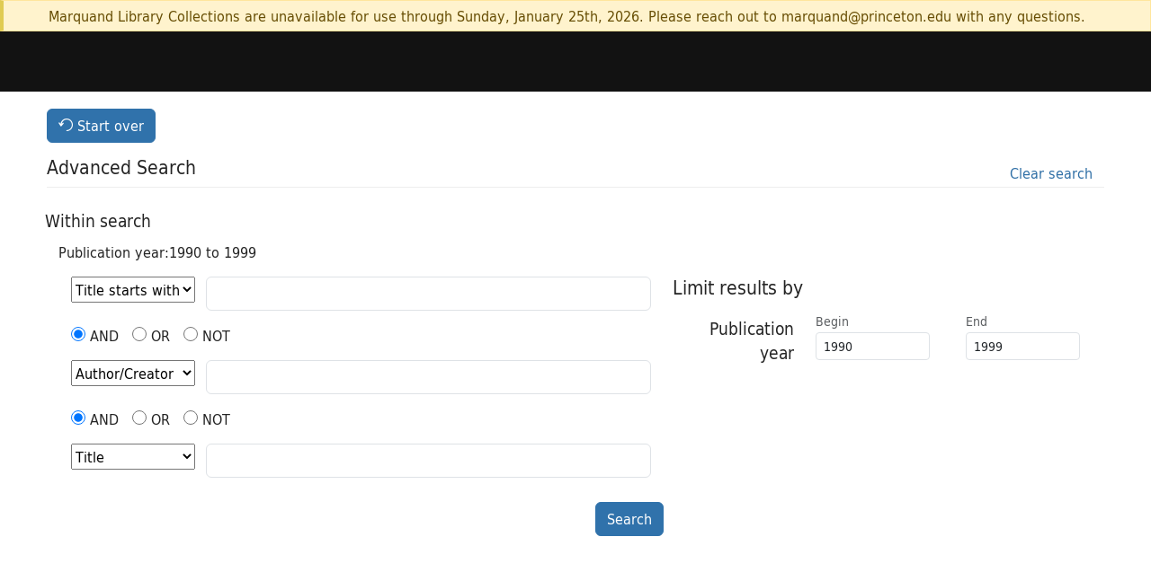

--- FILE ---
content_type: text/html; charset=utf-8
request_url: https://catalog.princeton.edu/advanced?per_page=10&range%5Bpub_date_start_sort%5D%5Bbegin%5D=1990&range%5Bpub_date_start_sort%5D%5Bend%5D=1999&search_field=left_anchor&sort=author_sort+asc%2C+title_sort+asc%2C+score+desc
body_size: 45253
content:
<!DOCTYPE html>
<html lang="en" class="no-js">
  <head>
    <meta charset="utf-8">
    <meta http-equiv="Content-Type" content="text/html; charset=utf-8">

    <!-- Mobile viewport optimization h5bp.com/ad -->
    <meta name="HandheldFriendly" content="True">
    <meta name="viewport" content="width=device-width,initial-scale=1.0">

    <!-- OpenGraph metadata when sharing links, e.g., on FB -->
    <meta property="og:title" content="Advanced search - Princeton University Library Catalog" />

    <title>Advanced search - Princeton University Library Catalog</title>
    <link href="https://catalog.princeton.edu/catalog/opensearch.xml" title="Princeton University Library Catalog" type="application/opensearchdescription+xml" rel="search" />
    <link rel="icon" type="image/x-icon" href="/assets/favicon-d278d313ce27645290d60126dc43dc8f0e84a9ba48f4efce479d6f0658b6bf75.ico" />
    <link rel="stylesheet" href="/assets/application-6b0212c7ffd32d63e4746cf22d523da06a8b583acfadc82ed9c5b89009101fa2.css" media="screen" />
    <link rel="stylesheet" href="/assets/print-dab7197237f1eb28d6fec055fc9ab977543de68f256d5beae619e343a34441e0.css" media="print" />
    <link href="https://maxcdn.bootstrapcdn.com/font-awesome/4.6.3/css/font-awesome.min.css" rel="stylesheet" integrity="sha384-T8Gy5hrqNKT+hzMclPo118YTQO6cYprQmhrYwIiQ/3axmI1hQomh7Ud2hPOy8SP1" crossorigin="anonymous">
      <script src="/assets/application-fd258bb6321322d6dda9f4d842b0e438442b09046cafaed6563dcdb30fb8a804.js"></script>
      <script src="/vite/assets/application-C8iOMq4W.js" crossorigin="anonymous" type="module"></script><link rel="modulepreload" href="/vite/assets/lux_import-Z5AAuZcI.js" as="script" crossorigin="anonymous"><link rel="stylesheet" href="/vite/assets/lux_import-BmoZCljH.css" media="screen" />
    <script>window.Global = {"graphql":{"uri":"https://figgy.princeton.edu/graphql"},"figgy":{"url":"https://figgy.princeton.edu"}}</script>
    
    <script src="https://cdnjs.cloudflare.com/ajax/libs/mathjax/2.7.2/MathJax.js?config=TeX-MML-AM_CHTML" async="async"></script>
    <script src="https://www.google.com/books/jsapi.js" defer="defer"></script>
    <meta name="csrf-param" content="authenticity_token" />
<meta name="csrf-token" content="dOk7w_OuQCsZoOH6pmBCpty9UrTbQ_ZAZuALrtevUOFB3aYKcxnzFheuaUxQC-rtxNqpol8NyWUBcjeKZ_0qww" />
    
    <!-- Google Tag Manager -->
<script>(function(w,d,s,l,i){w[l]=w[l]||[];w[l].push({'gtm.start':new Date().getTime(),event:'gtm.js'});var f=d.getElementsByTagName(s)[0],j=d.createElement(s),dl=l!='dataLayer'?'&l='+l:'';j.async=true;j.src='https://www.googletagmanager.com/gtm.js?id='+i+dl;f.parentNode.insertBefore(j,f);})(window,document,'script','dataLayer','GTM-W8GV6VVT');</script>
<!-- End Google Tag Manager -->

  </head>

  <body class="blacklight-catalog blacklight-catalog-advanced_search"
        data-bibdata-base-url="https://bibdata.princeton.edu" >
  <nav id="skip-link" role="navigation" aria-label="Skip links">
    <!-- Google Tag Manager (noscript) -->
<noscript><iframe aria-hidden='true' src="https://www.googletagmanager.com/ns.html?id=GTM-W8GV6VVT" height="0" width="0" style="display:none;visibility:hidden"></iframe></noscript>
<!-- End Google Tag Manager (noscript) -->

    <a class="element-invisible element-focusable rounded-bottom py-2 px-3" data-turbolinks="false" href="#main-container">Skip to main content</a>
    
  </nav>
    <div class="col-12 alert alert-warning announcement">
    <div class="container">
      <p>
      Marquand Library Collections are unavailable for use through Sunday, January 25th, 2026. Please reach out to marquand@princeton.edu with any questions.
      </p>
    </div>
  </div>

<header class="lux">
  <div class="pul_header">
      <orangelight-header bookmarks="0" :logged-in="false"></orangelight-header>
  </div>

</header>


  <dialog id="blacklight-modal" class="modal" data-turbo="false">
  <div class="modal-dialog modal-lg">
    <div class="modal-content">
    </div>
  </div>
</dialog>
 <!-- only render if page is using modal -->

  <main id="main-container" tabindex="-1">
    <div class="container">

      <h1 class="visually-hidden application-heading">Princeton University Library Catalog</h1>

      <div class="row">
  <div class="col-md-12">
    <div id="main-flashes" class="">
      <div class="flash_messages">
  <div class="container">
      
      
      
      
  </div>
</div>

    </div>
  </div>
</div>


      <div class="row">
        
<div class="col-12 start-over-row">
  <div class="button--start-over">
    <a class="catalog_startOverLink btn btn-primary" id="startOverLink" href="/"><span class="icon-refresh" aria-hidden="true"></span> <span>Start over</span></a>
  </div>
</div>


<div class="advanced-search-form col-sm-12">
  <h1 class="advanced page-header">
      Advanced Search

      <a class="btn float-end clear-form" href="/advanced">Clear search</a>
  </h1>
</div>
  <div class="constraints well search_history">
    <h4>Within search</h4>
      <span class="clearfix constraints-container">

  

    

    <span class="constraint"><span class="filter-name">Publication year:</span><span class="filter-values"><span class="from" data-blrl-begin="1990">1990</span> to <span class="to" data-blrl-end="1999">1999</span></span></span>


</span>
  </div>
<form class="advanced form-horizontal" role="search" aria-label="Search" action="/catalog" accept-charset="UTF-8" method="get">
  <input type="hidden" name="per_page" value="10" autocomplete="off" />
<input type="hidden" name="range[pub_date_start_sort][begin]" value="1990" autocomplete="off" />
<input type="hidden" name="range[pub_date_start_sort][end]" value="1999" autocomplete="off" />
<input type="hidden" name="advanced_type" value="advanced" autocomplete="off" />

  <div class="advanced row">
      <div class="col-md-7">
        <div class="input-criteria">

          <div id="guided_search">
            <div class="advanced-search-field">
  <div class="search-field">
    <label for="clause_0_field" class="visually-hidden">Options for advanced search</label>
    <select name="clause[0][field]" id="clause_0_field" class="search_field"><option value="all_fields">Keyword</option>
<option value="title">Title</option>
<option value="author">Author/Creator</option>
<option value="subject">Subject</option>
<option selected="selected" value="left_anchor">Title starts with</option>
<option value="publisher">Publisher</option>
<option value="notes">Notes</option>
<option value="series_title">Series title</option>
<option value="isbn">ISBN</option>
<option value="issn">ISSN</option></select>
    <div name="row1">
      <label for='clause_0_query' class='visually-hidden'>Advanced search terms</label>
      <input type="text" name="clause[0][query]" id="clause_0_query" class="form-control" autocorrect="off" autocapitalize="off" autocomplete="off" spellcheck="false" />
    </div>
  </div>
  <div class="search-operators" role="radiogroup" aria-label="Search operators">
    <label><input type="radio" name="boolean_operator1" id="boolean_operator1_AND" value="AND" class="first-and" checked="checked" /> AND</label>
    <label><input type="radio" name="boolean_operator1" id="boolean_operator1_OR" value="OR" class="first-or" /> OR</label>
    <label><input type="radio" name="boolean_operator1" id="boolean_operator1_NOT" value="NOT" class="first-not" /> NOT</label>
  </div>
  <div class="search-field">
    <label for="clause_1_field" class="visually-hidden">Options for advanced search - second parameter</label>
    <select name="clause[1][field]" id="clause_1_field" class="search_field"><option value="all_fields">Keyword</option>
<option value="title">Title</option>
<option selected="selected" value="author">Author/Creator</option>
<option value="subject">Subject</option>
<option value="left_anchor">Title starts with</option>
<option value="publisher">Publisher</option>
<option value="notes">Notes</option>
<option value="series_title">Series title</option>
<option value="isbn">ISBN</option>
<option value="issn">ISSN</option></select>
    <div name="row2">
      <label for='clause_1_query' class='visually-hidden'>Advanced search terms - second parameter</label>
      <input type="text" name="clause[1][query]" id="clause_1_query" class="form-control" autocorrect="off" autocapitalize="off" autocomplete="off" spellcheck="false" />
    </div>
  </div>
  <div class="search-operators" role="radiogroup" aria-label="Search operators">
    <label><input type="radio" name="boolean_operator2" id="boolean_operator2_AND" value="AND" checked="checked" /> AND</label>
    <label><input type="radio" name="boolean_operator2" id="boolean_operator2_OR" value="OR" /> OR</label>
    <label><input type="radio" name="boolean_operator2" id="boolean_operator2_NOT" value="NOT" /> NOT</label>
  </div>
  <div class="search-field">
    <label for="clause_2_field" class="visually-hidden">Options for advanced search - third parameter</label>
    <select name="clause[2][field]" id="clause_2_field" class="search_field"><option value="all_fields">Keyword</option>
<option selected="selected" value="title">Title</option>
<option value="author">Author/Creator</option>
<option value="subject">Subject</option>
<option value="left_anchor">Title starts with</option>
<option value="publisher">Publisher</option>
<option value="notes">Notes</option>
<option value="series_title">Series title</option>
<option value="isbn">ISBN</option>
<option value="issn">ISSN</option></select>
    <div name="row3">
      <label for='clause_2_query' class='visually-hidden'>Advanced search terms - third parameter</label>
      <input type="text" name="clause[2][query]" id="clause_2_query" class="form-control" autocorrect="off" autocapitalize="off" spellcheck="false" />
    </div>
  </div>
</div>

          </div>
        </div>
      </div>
      <div class="col-md-5">
          <div class="limit-criteria">
            <h2 class="limit-criteria-heading">Limit results by</h2>

            <div id="advanced_search_facets" class="limit_input">
              <div class="advanced-facet-limits panel-group">
                  <div class=multiselect-combobox>
    <multiselect-combobox
        field-name="access_facet"
        label="Access"
        dom-id="access_facet"
        values-json="[{&quot;value&quot;:&quot;In the Library&quot;,&quot;selected&quot;:false,&quot;label&quot;:&quot;In the Library  (16,452,116)&quot;},{&quot;value&quot;:&quot;Online&quot;,&quot;selected&quot;:false,&quot;label&quot;:&quot;Online  (7,134,502)&quot;}]"
    ></multiselect-combobox>
</div>


                  <div class=multiselect-combobox>
    <multiselect-combobox
        field-name="format"
        label="Format"
        dom-id="format"
        values-json="[{&quot;value&quot;:&quot;Archival item&quot;,&quot;selected&quot;:false,&quot;label&quot;:&quot;Archival item  (6,594)&quot;},{&quot;value&quot;:&quot;Audio&quot;,&quot;selected&quot;:false,&quot;label&quot;:&quot;Audio  (411,571)&quot;},{&quot;value&quot;:&quot;Book&quot;,&quot;selected&quot;:false,&quot;label&quot;:&quot;Book  (21,315,315)&quot;},{&quot;value&quot;:&quot;Coin&quot;,&quot;selected&quot;:false,&quot;label&quot;:&quot;Coin  (22,574)&quot;},{&quot;value&quot;:&quot;Data file&quot;,&quot;selected&quot;:false,&quot;label&quot;:&quot;Data file  (11,747)&quot;},{&quot;value&quot;:&quot;Databases&quot;,&quot;selected&quot;:false,&quot;label&quot;:&quot;Databases  (26,006)&quot;},{&quot;value&quot;:&quot;Journal&quot;,&quot;selected&quot;:false,&quot;label&quot;:&quot;Journal  (977,527)&quot;},{&quot;value&quot;:&quot;Manuscript&quot;,&quot;selected&quot;:false,&quot;label&quot;:&quot;Manuscript  (135,558)&quot;},{&quot;value&quot;:&quot;Map&quot;,&quot;selected&quot;:false,&quot;label&quot;:&quot;Map  (99,277)&quot;},{&quot;value&quot;:&quot;Microform&quot;,&quot;selected&quot;:false,&quot;label&quot;:&quot;Microform  (271,879)&quot;},{&quot;value&quot;:&quot;Musical score&quot;,&quot;selected&quot;:false,&quot;label&quot;:&quot;Musical score  (249,932)&quot;},{&quot;value&quot;:&quot;Report&quot;,&quot;selected&quot;:false,&quot;label&quot;:&quot;Report  (135)&quot;},{&quot;value&quot;:&quot;Senior thesis&quot;,&quot;selected&quot;:false,&quot;label&quot;:&quot;Senior thesis  (82,835)&quot;},{&quot;value&quot;:&quot;Video/Projected medium&quot;,&quot;selected&quot;:false,&quot;label&quot;:&quot;Video/Projected medium  (188,327)&quot;},{&quot;value&quot;:&quot;Visual material&quot;,&quot;selected&quot;:false,&quot;label&quot;:&quot;Visual material  (75,944)&quot;}]"
    ></multiselect-combobox>
</div>


                  <div class=multiselect-combobox>
    <multiselect-combobox
        field-name="language_facet"
        label="Language"
        dom-id="language_facet"
        values-json="[{&quot;value&quot;:&quot;Abar&quot;,&quot;selected&quot;:false,&quot;label&quot;:&quot;Abar  (1)&quot;},{&quot;value&quot;:&quot;Abkhaz&quot;,&quot;selected&quot;:false,&quot;label&quot;:&quot;Abkhaz  (115)&quot;},{&quot;value&quot;:&quot;Abu&#39; Arapesh&quot;,&quot;selected&quot;:false,&quot;label&quot;:&quot;Abu&#39; Arapesh  (1)&quot;},{&quot;value&quot;:&quot;Achagua&quot;,&quot;selected&quot;:false,&quot;label&quot;:&quot;Achagua  (1)&quot;},{&quot;value&quot;:&quot;Achi&quot;,&quot;selected&quot;:false,&quot;label&quot;:&quot;Achi  (6)&quot;},{&quot;value&quot;:&quot;Achinese&quot;,&quot;selected&quot;:false,&quot;label&quot;:&quot;Achinese  (19)&quot;},{&quot;value&quot;:&quot;Achterhoeks&quot;,&quot;selected&quot;:false,&quot;label&quot;:&quot;Achterhoeks  (1)&quot;},{&quot;value&quot;:&quot;Acoli&quot;,&quot;selected&quot;:false,&quot;label&quot;:&quot;Acoli  (32)&quot;},{&quot;value&quot;:&quot;Adangbe&quot;,&quot;selected&quot;:false,&quot;label&quot;:&quot;Adangbe  (1)&quot;},{&quot;value&quot;:&quot;Adangme&quot;,&quot;selected&quot;:false,&quot;label&quot;:&quot;Adangme  (12)&quot;},{&quot;value&quot;:&quot;Adele&quot;,&quot;selected&quot;:false,&quot;label&quot;:&quot;Adele  (1)&quot;},{&quot;value&quot;:&quot;Adhola&quot;,&quot;selected&quot;:false,&quot;label&quot;:&quot;Adhola  (2)&quot;},{&quot;value&quot;:&quot;Adi&quot;,&quot;selected&quot;:false,&quot;label&quot;:&quot;Adi  (1)&quot;},{&quot;value&quot;:&quot;Adivasi Oriya&quot;,&quot;selected&quot;:false,&quot;label&quot;:&quot;Adivasi Oriya  (1)&quot;},{&quot;value&quot;:&quot;Adiwasi Garasia&quot;,&quot;selected&quot;:false,&quot;label&quot;:&quot;Adiwasi Garasia  (2)&quot;},{&quot;value&quot;:&quot;Adygei&quot;,&quot;selected&quot;:false,&quot;label&quot;:&quot;Adygei  (187)&quot;},{&quot;value&quot;:&quot;Adyghe&quot;,&quot;selected&quot;:false,&quot;label&quot;:&quot;Adyghe  (2)&quot;},{&quot;value&quot;:&quot;Afar&quot;,&quot;selected&quot;:false,&quot;label&quot;:&quot;Afar  (40)&quot;},{&quot;value&quot;:&quot;Afrikaans&quot;,&quot;selected&quot;:false,&quot;label&quot;:&quot;Afrikaans  (8,040)&quot;},{&quot;value&quot;:&quot;Afroasiatic (Other)&quot;,&quot;selected&quot;:false,&quot;label&quot;:&quot;Afroasiatic (Other)  (235)&quot;},{&quot;value&quot;:&quot;Agarabi&quot;,&quot;selected&quot;:false,&quot;label&quot;:&quot;Agarabi  (1)&quot;},{&quot;value&quot;:&quot;Aguacateco&quot;,&quot;selected&quot;:false,&quot;label&quot;:&quot;Aguacateco  (3)&quot;},{&quot;value&quot;:&quot;Aguaruna&quot;,&quot;selected&quot;:false,&quot;label&quot;:&quot;Aguaruna  (1)&quot;},{&quot;value&quot;:&quot;Agutaynen&quot;,&quot;selected&quot;:false,&quot;label&quot;:&quot;Agutaynen  (2)&quot;},{&quot;value&quot;:&quot;Ahanta&quot;,&quot;selected&quot;:false,&quot;label&quot;:&quot;Ahanta  (1)&quot;},{&quot;value&quot;:&quot;Ainu&quot;,&quot;selected&quot;:false,&quot;label&quot;:&quot;Ainu  (12)&quot;},{&quot;value&quot;:&quot;Airoran&quot;,&quot;selected&quot;:false,&quot;label&quot;:&quot;Airoran  (4)&quot;},{&quot;value&quot;:&quot;Ajië&quot;,&quot;selected&quot;:false,&quot;label&quot;:&quot;Ajië  (4)&quot;},{&quot;value&quot;:&quot;Ak&quot;,&quot;selected&quot;:false,&quot;label&quot;:&quot;Ak  (1)&quot;},{&quot;value&quot;:&quot;Aka&quot;,&quot;selected&quot;:false,&quot;label&quot;:&quot;Aka  (1)&quot;},{&quot;value&quot;:&quot;Aka-Kora&quot;,&quot;selected&quot;:false,&quot;label&quot;:&quot;Aka-Kora  (1)&quot;},{&quot;value&quot;:&quot;Akan&quot;,&quot;selected&quot;:false,&quot;label&quot;:&quot;Akan  (70)&quot;},{&quot;value&quot;:&quot;Akei&quot;,&quot;selected&quot;:false,&quot;label&quot;:&quot;Akei  (1)&quot;},{&quot;value&quot;:&quot;Akkadian&quot;,&quot;selected&quot;:false,&quot;label&quot;:&quot;Akkadian  (927)&quot;},{&quot;value&quot;:&quot;Akkala Sami&quot;,&quot;selected&quot;:false,&quot;label&quot;:&quot;Akkala Sami  (8)&quot;},{&quot;value&quot;:&quot;Aklanon&quot;,&quot;selected&quot;:false,&quot;label&quot;:&quot;Aklanon  (1)&quot;},{&quot;value&quot;:&quot;Albanian&quot;,&quot;selected&quot;:false,&quot;label&quot;:&quot;Albanian  (8,718)&quot;},{&quot;value&quot;:&quot;Alege&quot;,&quot;selected&quot;:false,&quot;label&quot;:&quot;Alege  (1)&quot;},{&quot;value&quot;:&quot;Aleut&quot;,&quot;selected&quot;:false,&quot;label&quot;:&quot;Aleut  (23)&quot;},{&quot;value&quot;:&quot;Algerian Sign Language&quot;,&quot;selected&quot;:false,&quot;label&quot;:&quot;Algerian Sign Language  (3)&quot;},{&quot;value&quot;:&quot;Algonquian (Other)&quot;,&quot;selected&quot;:false,&quot;label&quot;:&quot;Algonquian (Other)  (226)&quot;},{&quot;value&quot;:&quot;Algonquin&quot;,&quot;selected&quot;:false,&quot;label&quot;:&quot;Algonquin  (1)&quot;},{&quot;value&quot;:&quot;Ali&quot;,&quot;selected&quot;:false,&quot;label&quot;:&quot;Ali  (1)&quot;},{&quot;value&quot;:&quot;Aljamía&quot;,&quot;selected&quot;:false,&quot;label&quot;:&quot;Aljamía  (12)&quot;},{&quot;value&quot;:&quot;Allar&quot;,&quot;selected&quot;:false,&quot;label&quot;:&quot;Allar  (18)&quot;},{&quot;value&quot;:&quot;Altai&quot;,&quot;selected&quot;:false,&quot;label&quot;:&quot;Altai  (55)&quot;},{&quot;value&quot;:&quot;Altaic (Other)&quot;,&quot;selected&quot;:false,&quot;label&quot;:&quot;Altaic (Other)  (2,923)&quot;},{&quot;value&quot;:&quot;Amanab&quot;,&quot;selected&quot;:false,&quot;label&quot;:&quot;Amanab  (1)&quot;},{&quot;value&quot;:&quot;Amarasi&quot;,&quot;selected&quot;:false,&quot;label&quot;:&quot;Amarasi  (1)&quot;},{&quot;value&quot;:&quot;Amba (Uganda)&quot;,&quot;selected&quot;:false,&quot;label&quot;:&quot;Amba (Uganda)  (1)&quot;},{&quot;value&quot;:&quot;Ambai&quot;,&quot;selected&quot;:false,&quot;label&quot;:&quot;Ambai  (1)&quot;},{&quot;value&quot;:&quot;Ambulas&quot;,&quot;selected&quot;:false,&quot;label&quot;:&quot;Ambulas  (1)&quot;},{&quot;value&quot;:&quot;Amdo Tibetan&quot;,&quot;selected&quot;:false,&quot;label&quot;:&quot;Amdo Tibetan  (1)&quot;},{&quot;value&quot;:&quot;American Sign Language&quot;,&quot;selected&quot;:false,&quot;label&quot;:&quot;American Sign Language  (2)&quot;},{&quot;value&quot;:&quot;Amharic&quot;,&quot;selected&quot;:false,&quot;label&quot;:&quot;Amharic  (1,919)&quot;},{&quot;value&quot;:&quot;Ami&quot;,&quot;selected&quot;:false,&quot;label&quot;:&quot;Ami  (1)&quot;},{&quot;value&quot;:&quot;Amis&quot;,&quot;selected&quot;:false,&quot;label&quot;:&quot;Amis  (1)&quot;},{&quot;value&quot;:&quot;Anal&quot;,&quot;selected&quot;:false,&quot;label&quot;:&quot;Anal  (1)&quot;},{&quot;value&quot;:&quot;Anamgura&quot;,&quot;selected&quot;:false,&quot;label&quot;:&quot;Anamgura  (1)&quot;},{&quot;value&quot;:&quot;Andaqui&quot;,&quot;selected&quot;:false,&quot;label&quot;:&quot;Andaqui  (1)&quot;},{&quot;value&quot;:&quot;Andi&quot;,&quot;selected&quot;:false,&quot;label&quot;:&quot;Andi  (1)&quot;},{&quot;value&quot;:&quot;Angaataha&quot;,&quot;selected&quot;:false,&quot;label&quot;:&quot;Angaataha  (1)&quot;},{&quot;value&quot;:&quot;Angal&quot;,&quot;selected&quot;:false,&quot;label&quot;:&quot;Angal  (1)&quot;},{&quot;value&quot;:&quot;Angika&quot;,&quot;selected&quot;:false,&quot;label&quot;:&quot;Angika  (9)&quot;},{&quot;value&quot;:&quot;Anglo-Norman&quot;,&quot;selected&quot;:false,&quot;label&quot;:&quot;Anglo-Norman  (7)&quot;},{&quot;value&quot;:&quot;Angor&quot;,&quot;selected&quot;:false,&quot;label&quot;:&quot;Angor  (1)&quot;},{&quot;value&quot;:&quot;Anguthimri&quot;,&quot;selected&quot;:false,&quot;label&quot;:&quot;Anguthimri  (1)&quot;},{&quot;value&quot;:&quot;Ankave&quot;,&quot;selected&quot;:false,&quot;label&quot;:&quot;Ankave  (1)&quot;},{&quot;value&quot;:&quot;Ansus&quot;,&quot;selected&quot;:false,&quot;label&quot;:&quot;Ansus  (4)&quot;},{&quot;value&quot;:&quot;Anuak&quot;,&quot;selected&quot;:false,&quot;label&quot;:&quot;Anuak  (1)&quot;},{&quot;value&quot;:&quot;Anuta&quot;,&quot;selected&quot;:false,&quot;label&quot;:&quot;Anuta  (2)&quot;},{&quot;value&quot;:&quot;Anyin&quot;,&quot;selected&quot;:false,&quot;label&quot;:&quot;Anyin  (1)&quot;},{&quot;value&quot;:&quot;Apache languages&quot;,&quot;selected&quot;:false,&quot;label&quot;:&quot;Apache languages  (33)&quot;},{&quot;value&quot;:&quot;Apma&quot;,&quot;selected&quot;:false,&quot;label&quot;:&quot;Apma  (1)&quot;},{&quot;value&quot;:&quot;Arabic&quot;,&quot;selected&quot;:false,&quot;label&quot;:&quot;Arabic  (589,076)&quot;},{&quot;value&quot;:&quot;Aragonese&quot;,&quot;selected&quot;:false,&quot;label&quot;:&quot;Aragonese  (57)&quot;},{&quot;value&quot;:&quot;Araki&quot;,&quot;selected&quot;:false,&quot;label&quot;:&quot;Araki  (1)&quot;},{&quot;value&quot;:&quot;Aramaic&quot;,&quot;selected&quot;:false,&quot;label&quot;:&quot;Aramaic  (1,325)&quot;},{&quot;value&quot;:&quot;Arammba&quot;,&quot;selected&quot;:false,&quot;label&quot;:&quot;Arammba  (1)&quot;},{&quot;value&quot;:&quot;Arapaho&quot;,&quot;selected&quot;:false,&quot;label&quot;:&quot;Arapaho  (11)&quot;},{&quot;value&quot;:&quot;Arawak&quot;,&quot;selected&quot;:false,&quot;label&quot;:&quot;Arawak  (28)&quot;},{&quot;value&quot;:&quot;Arbëreshë Albanian&quot;,&quot;selected&quot;:false,&quot;label&quot;:&quot;Arbëreshë Albanian  (1)&quot;},{&quot;value&quot;:&quot;Areba&quot;,&quot;selected&quot;:false,&quot;label&quot;:&quot;Areba  (1)&quot;},{&quot;value&quot;:&quot;Aribwatsa&quot;,&quot;selected&quot;:false,&quot;label&quot;:&quot;Aribwatsa  (12)&quot;},{&quot;value&quot;:&quot;Arikem&quot;,&quot;selected&quot;:false,&quot;label&quot;:&quot;Arikem  (1)&quot;},{&quot;value&quot;:&quot;Armenian&quot;,&quot;selected&quot;:false,&quot;label&quot;:&quot;Armenian  (25,991)&quot;},{&quot;value&quot;:&quot;Armenian Sign Language&quot;,&quot;selected&quot;:false,&quot;label&quot;:&quot;Armenian Sign Language  (8)&quot;},{&quot;value&quot;:&quot;Aromanian&quot;,&quot;selected&quot;:false,&quot;label&quot;:&quot;Aromanian  (14)&quot;},{&quot;value&quot;:&quot;Arosi&quot;,&quot;selected&quot;:false,&quot;label&quot;:&quot;Arosi  (1)&quot;},{&quot;value&quot;:&quot;Artificial (Other)&quot;,&quot;selected&quot;:false,&quot;label&quot;:&quot;Artificial (Other)  (61)&quot;},{&quot;value&quot;:&quot;Aruek&quot;,&quot;selected&quot;:false,&quot;label&quot;:&quot;Aruek  (1)&quot;},{&quot;value&quot;:&quot;Aruop&quot;,&quot;selected&quot;:false,&quot;label&quot;:&quot;Aruop  (1)&quot;},{&quot;value&quot;:&quot;Aruá (Amazonas State)&quot;,&quot;selected&quot;:false,&quot;label&quot;:&quot;Aruá (Amazonas State)  (3)&quot;},{&quot;value&quot;:&quot;As&quot;,&quot;selected&quot;:false,&quot;label&quot;:&quot;As  (1)&quot;},{&quot;value&quot;:&quot;Assamese&quot;,&quot;selected&quot;:false,&quot;label&quot;:&quot;Assamese  (2,725)&quot;},{&quot;value&quot;:&quot;Assiniboine&quot;,&quot;selected&quot;:false,&quot;label&quot;:&quot;Assiniboine  (1)&quot;},{&quot;value&quot;:&quot;Asturian&quot;,&quot;selected&quot;:false,&quot;label&quot;:&quot;Asturian  (3)&quot;},{&quot;value&quot;:&quot;Asu (Tanzania)&quot;,&quot;selected&quot;:false,&quot;label&quot;:&quot;Asu (Tanzania)  (3)&quot;},{&quot;value&quot;:&quot;Asuri&quot;,&quot;selected&quot;:false,&quot;label&quot;:&quot;Asuri  (2)&quot;},{&quot;value&quot;:&quot;Atayal&quot;,&quot;selected&quot;:false,&quot;label&quot;:&quot;Atayal  (1)&quot;},{&quot;value&quot;:&quot;Atemble&quot;,&quot;selected&quot;:false,&quot;label&quot;:&quot;Atemble  (1)&quot;},{&quot;value&quot;:&quot;Athapascan (Other)&quot;,&quot;selected&quot;:false,&quot;label&quot;:&quot;Athapascan (Other)  (81)&quot;},{&quot;value&quot;:&quot;Attié&quot;,&quot;selected&quot;:false,&quot;label&quot;:&quot;Attié  (1)&quot;},{&quot;value&quot;:&quot;Australian languages&quot;,&quot;selected&quot;:false,&quot;label&quot;:&quot;Australian languages  (139)&quot;},{&quot;value&quot;:&quot;Austronesian (Other)&quot;,&quot;selected&quot;:false,&quot;label&quot;:&quot;Austronesian (Other)  (1,288)&quot;},{&quot;value&quot;:&quot;Avaric&quot;,&quot;selected&quot;:false,&quot;label&quot;:&quot;Avaric  (237)&quot;},{&quot;value&quot;:&quot;Avestan&quot;,&quot;selected&quot;:false,&quot;label&quot;:&quot;Avestan  (223)&quot;},{&quot;value&quot;:&quot;Awa (Papua New Guinea)&quot;,&quot;selected&quot;:false,&quot;label&quot;:&quot;Awa (Papua New Guinea)  (4)&quot;},{&quot;value&quot;:&quot;Awadhi&quot;,&quot;selected&quot;:false,&quot;label&quot;:&quot;Awadhi  (372)&quot;},{&quot;value&quot;:&quot;Awara&quot;,&quot;selected&quot;:false,&quot;label&quot;:&quot;Awara  (1)&quot;},{&quot;value&quot;:&quot;Awiyaana&quot;,&quot;selected&quot;:false,&quot;label&quot;:&quot;Awiyaana  (1)&quot;},{&quot;value&quot;:&quot;Ayacucho Quechua&quot;,&quot;selected&quot;:false,&quot;label&quot;:&quot;Ayacucho Quechua  (1)&quot;},{&quot;value&quot;:&quot;Aymara&quot;,&quot;selected&quot;:false,&quot;label&quot;:&quot;Aymara  (325)&quot;},{&quot;value&quot;:&quot;Ayoreo&quot;,&quot;selected&quot;:false,&quot;label&quot;:&quot;Ayoreo  (1)&quot;},{&quot;value&quot;:&quot;Azerbaijani&quot;,&quot;selected&quot;:false,&quot;label&quot;:&quot;Azerbaijani  (10,749)&quot;},{&quot;value&quot;:&quot;Azha&quot;,&quot;selected&quot;:false,&quot;label&quot;:&quot;Azha  (1)&quot;},{&quot;value&quot;:&quot;Azhe&quot;,&quot;selected&quot;:false,&quot;label&quot;:&quot;Azhe  (3)&quot;},{&quot;value&quot;:&quot;Bable&quot;,&quot;selected&quot;:false,&quot;label&quot;:&quot;Bable  (147)&quot;},{&quot;value&quot;:&quot;Bada (Nigeria)&quot;,&quot;selected&quot;:false,&quot;label&quot;:&quot;Bada (Nigeria)  (1)&quot;},{&quot;value&quot;:&quot;Bagheli&quot;,&quot;selected&quot;:false,&quot;label&quot;:&quot;Bagheli  (5)&quot;},{&quot;value&quot;:&quot;Baki&quot;,&quot;selected&quot;:false,&quot;label&quot;:&quot;Baki  (1)&quot;},{&quot;value&quot;:&quot;Balangingi&quot;,&quot;selected&quot;:false,&quot;label&quot;:&quot;Balangingi  (1)&quot;},{&quot;value&quot;:&quot;Balinese&quot;,&quot;selected&quot;:false,&quot;label&quot;:&quot;Balinese  (135)&quot;},{&quot;value&quot;:&quot;Balti&quot;,&quot;selected&quot;:false,&quot;label&quot;:&quot;Balti  (2)&quot;},{&quot;value&quot;:&quot;Baltic (Other)&quot;,&quot;selected&quot;:false,&quot;label&quot;:&quot;Baltic (Other)  (28)&quot;},{&quot;value&quot;:&quot;Baluchi&quot;,&quot;selected&quot;:false,&quot;label&quot;:&quot;Baluchi  (899)&quot;},{&quot;value&quot;:&quot;Bambara&quot;,&quot;selected&quot;:false,&quot;label&quot;:&quot;Bambara  (245)&quot;},{&quot;value&quot;:&quot;Bamileke languages&quot;,&quot;selected&quot;:false,&quot;label&quot;:&quot;Bamileke languages  (35)&quot;},{&quot;value&quot;:&quot;Bamun&quot;,&quot;selected&quot;:false,&quot;label&quot;:&quot;Bamun  (1)&quot;},{&quot;value&quot;:&quot;Banda languages&quot;,&quot;selected&quot;:false,&quot;label&quot;:&quot;Banda languages  (17)&quot;},{&quot;value&quot;:&quot;Baniva&quot;,&quot;selected&quot;:false,&quot;label&quot;:&quot;Baniva  (1)&quot;},{&quot;value&quot;:&quot;Bantu (Other)&quot;,&quot;selected&quot;:false,&quot;label&quot;:&quot;Bantu (Other)  (917)&quot;},{&quot;value&quot;:&quot;Baruya&quot;,&quot;selected&quot;:false,&quot;label&quot;:&quot;Baruya  (1)&quot;},{&quot;value&quot;:&quot;Basa&quot;,&quot;selected&quot;:false,&quot;label&quot;:&quot;Basa  (86)&quot;},{&quot;value&quot;:&quot;Bashkir&quot;,&quot;selected&quot;:false,&quot;label&quot;:&quot;Bashkir  (2,515)&quot;},{&quot;value&quot;:&quot;Basque&quot;,&quot;selected&quot;:false,&quot;label&quot;:&quot;Basque  (3,121)&quot;},{&quot;value&quot;:&quot;Bassa&quot;,&quot;selected&quot;:false,&quot;label&quot;:&quot;Bassa  (2)&quot;},{&quot;value&quot;:&quot;Bassari&quot;,&quot;selected&quot;:false,&quot;label&quot;:&quot;Bassari  (1)&quot;},{&quot;value&quot;:&quot;Batak&quot;,&quot;selected&quot;:false,&quot;label&quot;:&quot;Batak  (24)&quot;},{&quot;value&quot;:&quot;Batak Toba&quot;,&quot;selected&quot;:false,&quot;label&quot;:&quot;Batak Toba  (1)&quot;},{&quot;value&quot;:&quot;Bauchi&quot;,&quot;selected&quot;:false,&quot;label&quot;:&quot;Bauchi  (1)&quot;},{&quot;value&quot;:&quot;Bavarian&quot;,&quot;selected&quot;:false,&quot;label&quot;:&quot;Bavarian  (3)&quot;},{&quot;value&quot;:&quot;Bazigar&quot;,&quot;selected&quot;:false,&quot;label&quot;:&quot;Bazigar  (1)&quot;},{&quot;value&quot;:&quot;Bebele&quot;,&quot;selected&quot;:false,&quot;label&quot;:&quot;Bebele  (2)&quot;},{&quot;value&quot;:&quot;Beja&quot;,&quot;selected&quot;:false,&quot;label&quot;:&quot;Beja  (3)&quot;},{&quot;value&quot;:&quot;Bekati&#39;&quot;,&quot;selected&quot;:false,&quot;label&quot;:&quot;Bekati&#39;  (1)&quot;},{&quot;value&quot;:&quot;Belarusian&quot;,&quot;selected&quot;:false,&quot;label&quot;:&quot;Belarusian  (14,267)&quot;},{&quot;value&quot;:&quot;Bemba&quot;,&quot;selected&quot;:false,&quot;label&quot;:&quot;Bemba  (99)&quot;},{&quot;value&quot;:&quot;Bembe&quot;,&quot;selected&quot;:false,&quot;label&quot;:&quot;Bembe  (1)&quot;},{&quot;value&quot;:&quot;Benga&quot;,&quot;selected&quot;:false,&quot;label&quot;:&quot;Benga  (3)&quot;},{&quot;value&quot;:&quot;Bengali&quot;,&quot;selected&quot;:false,&quot;label&quot;:&quot;Bengali  (29,178)&quot;},{&quot;value&quot;:&quot;Beothuk&quot;,&quot;selected&quot;:false,&quot;label&quot;:&quot;Beothuk  (1)&quot;},{&quot;value&quot;:&quot;Berber (Other)&quot;,&quot;selected&quot;:false,&quot;label&quot;:&quot;Berber (Other)  (1,030)&quot;},{&quot;value&quot;:&quot;Berta&quot;,&quot;selected&quot;:false,&quot;label&quot;:&quot;Berta  (3)&quot;},{&quot;value&quot;:&quot;Besisi&quot;,&quot;selected&quot;:false,&quot;label&quot;:&quot;Besisi  (1)&quot;},{&quot;value&quot;:&quot;Betawi&quot;,&quot;selected&quot;:false,&quot;label&quot;:&quot;Betawi  (1)&quot;},{&quot;value&quot;:&quot;Bhili&quot;,&quot;selected&quot;:false,&quot;label&quot;:&quot;Bhili  (1)&quot;},{&quot;value&quot;:&quot;Bhojpuri&quot;,&quot;selected&quot;:false,&quot;label&quot;:&quot;Bhojpuri  (430)&quot;},{&quot;value&quot;:&quot;Bhoti Kinnauri&quot;,&quot;selected&quot;:false,&quot;label&quot;:&quot;Bhoti Kinnauri  (2)&quot;},{&quot;value&quot;:&quot;Bieria&quot;,&quot;selected&quot;:false,&quot;label&quot;:&quot;Bieria  (1)&quot;},{&quot;value&quot;:&quot;Big Nambas&quot;,&quot;selected&quot;:false,&quot;label&quot;:&quot;Big Nambas  (1)&quot;},{&quot;value&quot;:&quot;Bihari (Other)&quot;,&quot;selected&quot;:false,&quot;label&quot;:&quot;Bihari (Other)  (46)&quot;},{&quot;value&quot;:&quot;Bikol&quot;,&quot;selected&quot;:false,&quot;label&quot;:&quot;Bikol  (15)&quot;},{&quot;value&quot;:&quot;Bile&quot;,&quot;selected&quot;:false,&quot;label&quot;:&quot;Bile  (2)&quot;},{&quot;value&quot;:&quot;Bilin&quot;,&quot;selected&quot;:false,&quot;label&quot;:&quot;Bilin  (11)&quot;},{&quot;value&quot;:&quot;Bilua&quot;,&quot;selected&quot;:false,&quot;label&quot;:&quot;Bilua  (2)&quot;},{&quot;value&quot;:&quot;Binumarien&quot;,&quot;selected&quot;:false,&quot;label&quot;:&quot;Binumarien  (1)&quot;},{&quot;value&quot;:&quot;Birgit&quot;,&quot;selected&quot;:false,&quot;label&quot;:&quot;Birgit  (1)&quot;},{&quot;value&quot;:&quot;Bislama&quot;,&quot;selected&quot;:false,&quot;label&quot;:&quot;Bislama  (32)&quot;},{&quot;value&quot;:&quot;Bissa&quot;,&quot;selected&quot;:false,&quot;label&quot;:&quot;Bissa  (2)&quot;},{&quot;value&quot;:&quot;Bo-Ung&quot;,&quot;selected&quot;:false,&quot;label&quot;:&quot;Bo-Ung  (1)&quot;},{&quot;value&quot;:&quot;Bodo (India)&quot;,&quot;selected&quot;:false,&quot;label&quot;:&quot;Bodo (India)  (4)&quot;},{&quot;value&quot;:&quot;Bokmål, Norwegian&quot;,&quot;selected&quot;:false,&quot;label&quot;:&quot;Bokmål, Norwegian  (14)&quot;},{&quot;value&quot;:&quot;Bole&quot;,&quot;selected&quot;:false,&quot;label&quot;:&quot;Bole  (2)&quot;},{&quot;value&quot;:&quot;Boma&quot;,&quot;selected&quot;:false,&quot;label&quot;:&quot;Boma  (3)&quot;},{&quot;value&quot;:&quot;Bon Gula&quot;,&quot;selected&quot;:false,&quot;label&quot;:&quot;Bon Gula  (3)&quot;},{&quot;value&quot;:&quot;Bonan&quot;,&quot;selected&quot;:false,&quot;label&quot;:&quot;Bonan  (2)&quot;},{&quot;value&quot;:&quot;Bonjo&quot;,&quot;selected&quot;:false,&quot;label&quot;:&quot;Bonjo  (3)&quot;},{&quot;value&quot;:&quot;Bora&quot;,&quot;selected&quot;:false,&quot;label&quot;:&quot;Bora  (1)&quot;},{&quot;value&quot;:&quot;Boruca&quot;,&quot;selected&quot;:false,&quot;label&quot;:&quot;Boruca  (4)&quot;},{&quot;value&quot;:&quot;Bosnian&quot;,&quot;selected&quot;:false,&quot;label&quot;:&quot;Bosnian  (6,471)&quot;},{&quot;value&quot;:&quot;Botlikh&quot;,&quot;selected&quot;:false,&quot;label&quot;:&quot;Botlikh  (1)&quot;},{&quot;value&quot;:&quot;Bouni&quot;,&quot;selected&quot;:false,&quot;label&quot;:&quot;Bouni  (1)&quot;},{&quot;value&quot;:&quot;Bouyei&quot;,&quot;selected&quot;:false,&quot;label&quot;:&quot;Bouyei  (40)&quot;},{&quot;value&quot;:&quot;Brahui&quot;,&quot;selected&quot;:false,&quot;label&quot;:&quot;Brahui  (7)&quot;},{&quot;value&quot;:&quot;Braj&quot;,&quot;selected&quot;:false,&quot;label&quot;:&quot;Braj  (718)&quot;},{&quot;value&quot;:&quot;Breton&quot;,&quot;selected&quot;:false,&quot;label&quot;:&quot;Breton  (1,060)&quot;},{&quot;value&quot;:&quot;Bribri&quot;,&quot;selected&quot;:false,&quot;label&quot;:&quot;Bribri  (2)&quot;},{&quot;value&quot;:&quot;Brooke&#39;s Point Palawano&quot;,&quot;selected&quot;:false,&quot;label&quot;:&quot;Brooke&#39;s Point Palawano  (1)&quot;},{&quot;value&quot;:&quot;Bu (Kaduna State)&quot;,&quot;selected&quot;:false,&quot;label&quot;:&quot;Bu (Kaduna State)  (2)&quot;},{&quot;value&quot;:&quot;Budu&quot;,&quot;selected&quot;:false,&quot;label&quot;:&quot;Budu  (1)&quot;},{&quot;value&quot;:&quot;Buginese&quot;,&quot;selected&quot;:false,&quot;label&quot;:&quot;Buginese  (1)&quot;},{&quot;value&quot;:&quot;Bugis&quot;,&quot;selected&quot;:false,&quot;label&quot;:&quot;Bugis  (24)&quot;},{&quot;value&quot;:&quot;Buglere&quot;,&quot;selected&quot;:false,&quot;label&quot;:&quot;Buglere  (3)&quot;},{&quot;value&quot;:&quot;Buhid&quot;,&quot;selected&quot;:false,&quot;label&quot;:&quot;Buhid  (1)&quot;},{&quot;value&quot;:&quot;Bukusu&quot;,&quot;selected&quot;:false,&quot;label&quot;:&quot;Bukusu  (2)&quot;},{&quot;value&quot;:&quot;Bulgarian&quot;,&quot;selected&quot;:false,&quot;label&quot;:&quot;Bulgarian  (48,507)&quot;},{&quot;value&quot;:&quot;Bunak&quot;,&quot;selected&quot;:false,&quot;label&quot;:&quot;Bunak  (1)&quot;},{&quot;value&quot;:&quot;Bundeli&quot;,&quot;selected&quot;:false,&quot;label&quot;:&quot;Bundeli  (6)&quot;},{&quot;value&quot;:&quot;Bura-Pabir&quot;,&quot;selected&quot;:false,&quot;label&quot;:&quot;Bura-Pabir  (4)&quot;},{&quot;value&quot;:&quot;Buriat&quot;,&quot;selected&quot;:false,&quot;label&quot;:&quot;Buriat  (241)&quot;},{&quot;value&quot;:&quot;Burmese&quot;,&quot;selected&quot;:false,&quot;label&quot;:&quot;Burmese  (1,343)&quot;},{&quot;value&quot;:&quot;Burmeso&quot;,&quot;selected&quot;:false,&quot;label&quot;:&quot;Burmeso  (1)&quot;},{&quot;value&quot;:&quot;Buru (Indonesia)&quot;,&quot;selected&quot;:false,&quot;label&quot;:&quot;Buru (Indonesia)  (1)&quot;},{&quot;value&quot;:&quot;Burushaski&quot;,&quot;selected&quot;:false,&quot;label&quot;:&quot;Burushaski  (1)&quot;},{&quot;value&quot;:&quot;Bushi&quot;,&quot;selected&quot;:false,&quot;label&quot;:&quot;Bushi  (1)&quot;},{&quot;value&quot;:&quot;Bushoong&quot;,&quot;selected&quot;:false,&quot;label&quot;:&quot;Bushoong  (1)&quot;},{&quot;value&quot;:&quot;Cabiyarí&quot;,&quot;selected&quot;:false,&quot;label&quot;:&quot;Cabiyarí  (1)&quot;},{&quot;value&quot;:&quot;Caddo&quot;,&quot;selected&quot;:false,&quot;label&quot;:&quot;Caddo  (9)&quot;},{&quot;value&quot;:&quot;Cahuilla&quot;,&quot;selected&quot;:false,&quot;label&quot;:&quot;Cahuilla  (1)&quot;},{&quot;value&quot;:&quot;Cajun French&quot;,&quot;selected&quot;:false,&quot;label&quot;:&quot;Cajun French  (10)&quot;},{&quot;value&quot;:&quot;Caló&quot;,&quot;selected&quot;:false,&quot;label&quot;:&quot;Caló  (1)&quot;},{&quot;value&quot;:&quot;Cameroon Mambila&quot;,&quot;selected&quot;:false,&quot;label&quot;:&quot;Cameroon Mambila  (1)&quot;},{&quot;value&quot;:&quot;Camling&quot;,&quot;selected&quot;:false,&quot;label&quot;:&quot;Camling  (2)&quot;},{&quot;value&quot;:&quot;Caramanta&quot;,&quot;selected&quot;:false,&quot;label&quot;:&quot;Caramanta  (1)&quot;},{&quot;value&quot;:&quot;Carib&quot;,&quot;selected&quot;:false,&quot;label&quot;:&quot;Carib  (46)&quot;},{&quot;value&quot;:&quot;Carolina Algonquian&quot;,&quot;selected&quot;:false,&quot;label&quot;:&quot;Carolina Algonquian  (1)&quot;},{&quot;value&quot;:&quot;Carolinian&quot;,&quot;selected&quot;:false,&quot;label&quot;:&quot;Carolinian  (3)&quot;},{&quot;value&quot;:&quot;Catalan&quot;,&quot;selected&quot;:false,&quot;label&quot;:&quot;Catalan  (39,858)&quot;},{&quot;value&quot;:&quot;Caucasian (Other)&quot;,&quot;selected&quot;:false,&quot;label&quot;:&quot;Caucasian (Other)  (1,486)&quot;},{&quot;value&quot;:&quot;Cayuga&quot;,&quot;selected&quot;:false,&quot;label&quot;:&quot;Cayuga  (1)&quot;},{&quot;value&quot;:&quot;Cebuano&quot;,&quot;selected&quot;:false,&quot;label&quot;:&quot;Cebuano  (67)&quot;},{&quot;value&quot;:&quot;Celtic (Other)&quot;,&quot;selected&quot;:false,&quot;label&quot;:&quot;Celtic (Other)  (120)&quot;},{&quot;value&quot;:&quot;Cemuhî&quot;,&quot;selected&quot;:false,&quot;label&quot;:&quot;Cemuhî  (1)&quot;},{&quot;value&quot;:&quot;Central American Indian (Other)&quot;,&quot;selected&quot;:false,&quot;label&quot;:&quot;Central American Indian (Other)  (828)&quot;},{&quot;value&quot;:&quot;Central Atlas Tamazight&quot;,&quot;selected&quot;:false,&quot;label&quot;:&quot;Central Atlas Tamazight  (5)&quot;},{&quot;value&quot;:&quot;Central Huasteca Nahuatl&quot;,&quot;selected&quot;:false,&quot;label&quot;:&quot;Central Huasteca Nahuatl  (14)&quot;},{&quot;value&quot;:&quot;Central Khmer&quot;,&quot;selected&quot;:false,&quot;label&quot;:&quot;Central Khmer  (38)&quot;},{&quot;value&quot;:&quot;Central Malay&quot;,&quot;selected&quot;:false,&quot;label&quot;:&quot;Central Malay  (1)&quot;},{&quot;value&quot;:&quot;Central Okinawan&quot;,&quot;selected&quot;:false,&quot;label&quot;:&quot;Central Okinawan  (1)&quot;},{&quot;value&quot;:&quot;Central Yupik&quot;,&quot;selected&quot;:false,&quot;label&quot;:&quot;Central Yupik  (1)&quot;},{&quot;value&quot;:&quot;Chadian Arabic&quot;,&quot;selected&quot;:false,&quot;label&quot;:&quot;Chadian Arabic  (1)&quot;},{&quot;value&quot;:&quot;Chagatai&quot;,&quot;selected&quot;:false,&quot;label&quot;:&quot;Chagatai  (209)&quot;},{&quot;value&quot;:&quot;Chakma&quot;,&quot;selected&quot;:false,&quot;label&quot;:&quot;Chakma  (1)&quot;},{&quot;value&quot;:&quot;Chamacoco&quot;,&quot;selected&quot;:false,&quot;label&quot;:&quot;Chamacoco  (1)&quot;},{&quot;value&quot;:&quot;Chambri&quot;,&quot;selected&quot;:false,&quot;label&quot;:&quot;Chambri  (1)&quot;},{&quot;value&quot;:&quot;Chamic languages&quot;,&quot;selected&quot;:false,&quot;label&quot;:&quot;Chamic languages  (24)&quot;},{&quot;value&quot;:&quot;Chamorro&quot;,&quot;selected&quot;:false,&quot;label&quot;:&quot;Chamorro  (34)&quot;},{&quot;value&quot;:&quot;Chechen&quot;,&quot;selected&quot;:false,&quot;label&quot;:&quot;Chechen  (384)&quot;},{&quot;value&quot;:&quot;Cherokee&quot;,&quot;selected&quot;:false,&quot;label&quot;:&quot;Cherokee  (80)&quot;},{&quot;value&quot;:&quot;Cheyenne&quot;,&quot;selected&quot;:false,&quot;label&quot;:&quot;Cheyenne  (22)&quot;},{&quot;value&quot;:&quot;Chhattisgarhi&quot;,&quot;selected&quot;:false,&quot;label&quot;:&quot;Chhattisgarhi  (1)&quot;},{&quot;value&quot;:&quot;Chiapanec&quot;,&quot;selected&quot;:false,&quot;label&quot;:&quot;Chiapanec  (2)&quot;},{&quot;value&quot;:&quot;Chibcha&quot;,&quot;selected&quot;:false,&quot;label&quot;:&quot;Chibcha  (18)&quot;},{&quot;value&quot;:&quot;Chichewa&quot;,&quot;selected&quot;:false,&quot;label&quot;:&quot;Chichewa  (1)&quot;},{&quot;value&quot;:&quot;Chickasaw&quot;,&quot;selected&quot;:false,&quot;label&quot;:&quot;Chickasaw  (2)&quot;},{&quot;value&quot;:&quot;Chiga&quot;,&quot;selected&quot;:false,&quot;label&quot;:&quot;Chiga  (4)&quot;},{&quot;value&quot;:&quot;Chinese&quot;,&quot;selected&quot;:false,&quot;label&quot;:&quot;Chinese  (866,771)&quot;},{&quot;value&quot;:&quot;Chinook&quot;,&quot;selected&quot;:false,&quot;label&quot;:&quot;Chinook  (4)&quot;},{&quot;value&quot;:&quot;Chinook jargon&quot;,&quot;selected&quot;:false,&quot;label&quot;:&quot;Chinook jargon  (58)&quot;},{&quot;value&quot;:&quot;Chipaya&quot;,&quot;selected&quot;:false,&quot;label&quot;:&quot;Chipaya  (1)&quot;},{&quot;value&quot;:&quot;Chipewyan&quot;,&quot;selected&quot;:false,&quot;label&quot;:&quot;Chipewyan  (5)&quot;},{&quot;value&quot;:&quot;Chippewa&quot;,&quot;selected&quot;:false,&quot;label&quot;:&quot;Chippewa  (3)&quot;},{&quot;value&quot;:&quot;Chittagonian&quot;,&quot;selected&quot;:false,&quot;label&quot;:&quot;Chittagonian  (1)&quot;},{&quot;value&quot;:&quot;Chitwania Tharu&quot;,&quot;selected&quot;:false,&quot;label&quot;:&quot;Chitwania Tharu  (3)&quot;},{&quot;value&quot;:&quot;Choctaw&quot;,&quot;selected&quot;:false,&quot;label&quot;:&quot;Choctaw  (81)&quot;},{&quot;value&quot;:&quot;Chokwe&quot;,&quot;selected&quot;:false,&quot;label&quot;:&quot;Chokwe  (1)&quot;},{&quot;value&quot;:&quot;Chol&quot;,&quot;selected&quot;:false,&quot;label&quot;:&quot;Chol  (6)&quot;},{&quot;value&quot;:&quot;Chopi&quot;,&quot;selected&quot;:false,&quot;label&quot;:&quot;Chopi  (1)&quot;},{&quot;value&quot;:&quot;Chuave&quot;,&quot;selected&quot;:false,&quot;label&quot;:&quot;Chuave  (1)&quot;},{&quot;value&quot;:&quot;Chuj&quot;,&quot;selected&quot;:false,&quot;label&quot;:&quot;Chuj  (9)&quot;},{&quot;value&quot;:&quot;Chung&quot;,&quot;selected&quot;:false,&quot;label&quot;:&quot;Chung  (1)&quot;},{&quot;value&quot;:&quot;Church Slavic&quot;,&quot;selected&quot;:false,&quot;label&quot;:&quot;Church Slavic  (2,051)&quot;},{&quot;value&quot;:&quot;Chuukese&quot;,&quot;selected&quot;:false,&quot;label&quot;:&quot;Chuukese  (16)&quot;},{&quot;value&quot;:&quot;Chuvash&quot;,&quot;selected&quot;:false,&quot;label&quot;:&quot;Chuvash  (1,901)&quot;},{&quot;value&quot;:&quot;Chuwabu&quot;,&quot;selected&quot;:false,&quot;label&quot;:&quot;Chuwabu  (2)&quot;},{&quot;value&quot;:&quot;Cimbrian&quot;,&quot;selected&quot;:false,&quot;label&quot;:&quot;Cimbrian  (1)&quot;},{&quot;value&quot;:&quot;Cineni&quot;,&quot;selected&quot;:false,&quot;label&quot;:&quot;Cineni  (1)&quot;},{&quot;value&quot;:&quot;Classical Armenian&quot;,&quot;selected&quot;:false,&quot;label&quot;:&quot;Classical Armenian  (2)&quot;},{&quot;value&quot;:&quot;Classical Syriac&quot;,&quot;selected&quot;:false,&quot;label&quot;:&quot;Classical Syriac  (1)&quot;},{&quot;value&quot;:&quot;Coastal Konjo&quot;,&quot;selected&quot;:false,&quot;label&quot;:&quot;Coastal Konjo  (1)&quot;},{&quot;value&quot;:&quot;Cocama-Cocamilla&quot;,&quot;selected&quot;:false,&quot;label&quot;:&quot;Cocama-Cocamilla  (1)&quot;},{&quot;value&quot;:&quot;Coeur d&#39;Alene&quot;,&quot;selected&quot;:false,&quot;label&quot;:&quot;Coeur d&#39;Alene  (4)&quot;},{&quot;value&quot;:&quot;Cogui&quot;,&quot;selected&quot;:false,&quot;label&quot;:&quot;Cogui  (3)&quot;},{&quot;value&quot;:&quot;Colorado&quot;,&quot;selected&quot;:false,&quot;label&quot;:&quot;Colorado  (1)&quot;},{&quot;value&quot;:&quot;Congo Swahili&quot;,&quot;selected&quot;:false,&quot;label&quot;:&quot;Congo Swahili  (1)&quot;},{&quot;value&quot;:&quot;Coos&quot;,&quot;selected&quot;:false,&quot;label&quot;:&quot;Coos  (1)&quot;},{&quot;value&quot;:&quot;Copainalá Zoque&quot;,&quot;selected&quot;:false,&quot;label&quot;:&quot;Copainalá Zoque  (2)&quot;},{&quot;value&quot;:&quot;Coptic&quot;,&quot;selected&quot;:false,&quot;label&quot;:&quot;Coptic  (898)&quot;},{&quot;value&quot;:&quot;Cornish&quot;,&quot;selected&quot;:false,&quot;label&quot;:&quot;Cornish  (112)&quot;},{&quot;value&quot;:&quot;Corsican&quot;,&quot;selected&quot;:false,&quot;label&quot;:&quot;Corsican  (121)&quot;},{&quot;value&quot;:&quot;Costa Rican Sign Language&quot;,&quot;selected&quot;:false,&quot;label&quot;:&quot;Costa Rican Sign Language  (2)&quot;},{&quot;value&quot;:&quot;Cowlitz&quot;,&quot;selected&quot;:false,&quot;label&quot;:&quot;Cowlitz  (1)&quot;},{&quot;value&quot;:&quot;Cree&quot;,&quot;selected&quot;:false,&quot;label&quot;:&quot;Cree  (290)&quot;},{&quot;value&quot;:&quot;Creek&quot;,&quot;selected&quot;:false,&quot;label&quot;:&quot;Creek  (96)&quot;},{&quot;value&quot;:&quot;Creoles and Pidgins (Other)&quot;,&quot;selected&quot;:false,&quot;label&quot;:&quot;Creoles and Pidgins (Other)  (343)&quot;},{&quot;value&quot;:&quot;Creoles and Pidgins, English-based (Other)&quot;,&quot;selected&quot;:false,&quot;label&quot;:&quot;Creoles and Pidgins, English-based (Other)  (177)&quot;},{&quot;value&quot;:&quot;Creoles and Pidgins, French-based (Other)&quot;,&quot;selected&quot;:false,&quot;label&quot;:&quot;Creoles and Pidgins, French-based (Other)  (1,009)&quot;},{&quot;value&quot;:&quot;Creoles and Pidgins, Portuguese-based (Other)&quot;,&quot;selected&quot;:false,&quot;label&quot;:&quot;Creoles and Pidgins, Portuguese-based (Other)  (165)&quot;},{&quot;value&quot;:&quot;Crimean Tatar&quot;,&quot;selected&quot;:false,&quot;label&quot;:&quot;Crimean Tatar  (94)&quot;},{&quot;value&quot;:&quot;Croatian&quot;,&quot;selected&quot;:false,&quot;label&quot;:&quot;Croatian  (40,293)&quot;},{&quot;value&quot;:&quot;Crow&quot;,&quot;selected&quot;:false,&quot;label&quot;:&quot;Crow  (444)&quot;},{&quot;value&quot;:&quot;Cuiba&quot;,&quot;selected&quot;:false,&quot;label&quot;:&quot;Cuiba  (2)&quot;},{&quot;value&quot;:&quot;Cupeño&quot;,&quot;selected&quot;:false,&quot;label&quot;:&quot;Cupeño  (2)&quot;},{&quot;value&quot;:&quot;Cushitic (Other)&quot;,&quot;selected&quot;:false,&quot;label&quot;:&quot;Cushitic (Other)  (45)&quot;},{&quot;value&quot;:&quot;Czech&quot;,&quot;selected&quot;:false,&quot;label&quot;:&quot;Czech  (85,851)&quot;},{&quot;value&quot;:&quot;Czech Sign Language&quot;,&quot;selected&quot;:false,&quot;label&quot;:&quot;Czech Sign Language  (13)&quot;},{&quot;value&quot;:&quot;Da&#39;a Kaili&quot;,&quot;selected&quot;:false,&quot;label&quot;:&quot;Da&#39;a Kaili  (1)&quot;},{&quot;value&quot;:&quot;Daga&quot;,&quot;selected&quot;:false,&quot;label&quot;:&quot;Daga  (1)&quot;},{&quot;value&quot;:&quot;Dagbani&quot;,&quot;selected&quot;:false,&quot;label&quot;:&quot;Dagbani  (4)&quot;},{&quot;value&quot;:&quot;Dai&quot;,&quot;selected&quot;:false,&quot;label&quot;:&quot;Dai  (1)&quot;},{&quot;value&quot;:&quot;Dakota&quot;,&quot;selected&quot;:false,&quot;label&quot;:&quot;Dakota  (199)&quot;},{&quot;value&quot;:&quot;Dalabon&quot;,&quot;selected&quot;:false,&quot;label&quot;:&quot;Dalabon  (1)&quot;},{&quot;value&quot;:&quot;Damal&quot;,&quot;selected&quot;:false,&quot;label&quot;:&quot;Damal  (1)&quot;},{&quot;value&quot;:&quot;Dan&quot;,&quot;selected&quot;:false,&quot;label&quot;:&quot;Dan  (1)&quot;},{&quot;value&quot;:&quot;Danish&quot;,&quot;selected&quot;:false,&quot;label&quot;:&quot;Danish  (58,318)&quot;},{&quot;value&quot;:&quot;Dargwa&quot;,&quot;selected&quot;:false,&quot;label&quot;:&quot;Dargwa  (61)&quot;},{&quot;value&quot;:&quot;Dari&quot;,&quot;selected&quot;:false,&quot;label&quot;:&quot;Dari  (20)&quot;},{&quot;value&quot;:&quot;Dawro&quot;,&quot;selected&quot;:false,&quot;label&quot;:&quot;Dawro  (1)&quot;},{&quot;value&quot;:&quot;Day&quot;,&quot;selected&quot;:false,&quot;label&quot;:&quot;Day  (2)&quot;},{&quot;value&quot;:&quot;Dayak&quot;,&quot;selected&quot;:false,&quot;label&quot;:&quot;Dayak  (15)&quot;},{&quot;value&quot;:&quot;Degenan&quot;,&quot;selected&quot;:false,&quot;label&quot;:&quot;Degenan  (1)&quot;},{&quot;value&quot;:&quot;Degexit&#39;an&quot;,&quot;selected&quot;:false,&quot;label&quot;:&quot;Degexit&#39;an  (6)&quot;},{&quot;value&quot;:&quot;Dehu&quot;,&quot;selected&quot;:false,&quot;label&quot;:&quot;Dehu  (3)&quot;},{&quot;value&quot;:&quot;Dek&quot;,&quot;selected&quot;:false,&quot;label&quot;:&quot;Dek  (1)&quot;},{&quot;value&quot;:&quot;Delaware&quot;,&quot;selected&quot;:false,&quot;label&quot;:&quot;Delaware  (39)&quot;},{&quot;value&quot;:&quot;Deori&quot;,&quot;selected&quot;:false,&quot;label&quot;:&quot;Deori  (2)&quot;},{&quot;value&quot;:&quot;Dharumbal&quot;,&quot;selected&quot;:false,&quot;label&quot;:&quot;Dharumbal  (1)&quot;},{&quot;value&quot;:&quot;Dido&quot;,&quot;selected&quot;:false,&quot;label&quot;:&quot;Dido  (2)&quot;},{&quot;value&quot;:&quot;Digo&quot;,&quot;selected&quot;:false,&quot;label&quot;:&quot;Digo  (1)&quot;},{&quot;value&quot;:&quot;Dii&quot;,&quot;selected&quot;:false,&quot;label&quot;:&quot;Dii  (1)&quot;},{&quot;value&quot;:&quot;Dinka&quot;,&quot;selected&quot;:false,&quot;label&quot;:&quot;Dinka  (15)&quot;},{&quot;value&quot;:&quot;Divehi&quot;,&quot;selected&quot;:false,&quot;label&quot;:&quot;Divehi  (9)&quot;},{&quot;value&quot;:&quot;Djimini Senoufo&quot;,&quot;selected&quot;:false,&quot;label&quot;:&quot;Djimini Senoufo  (1)&quot;},{&quot;value&quot;:&quot;Djinang&quot;,&quot;selected&quot;:false,&quot;label&quot;:&quot;Djinang  (1)&quot;},{&quot;value&quot;:&quot;Djiwarli&quot;,&quot;selected&quot;:false,&quot;label&quot;:&quot;Djiwarli  (1)&quot;},{&quot;value&quot;:&quot;Dobel&quot;,&quot;selected&quot;:false,&quot;label&quot;:&quot;Dobel  (1)&quot;},{&quot;value&quot;:&quot;Dobu&quot;,&quot;selected&quot;:false,&quot;label&quot;:&quot;Dobu  (2)&quot;},{&quot;value&quot;:&quot;Dogri&quot;,&quot;selected&quot;:false,&quot;label&quot;:&quot;Dogri  (335)&quot;},{&quot;value&quot;:&quot;Dogrib&quot;,&quot;selected&quot;:false,&quot;label&quot;:&quot;Dogrib  (2)&quot;},{&quot;value&quot;:&quot;Dolgan&quot;,&quot;selected&quot;:false,&quot;label&quot;:&quot;Dolgan  (4)&quot;},{&quot;value&quot;:&quot;Domu&quot;,&quot;selected&quot;:false,&quot;label&quot;:&quot;Domu  (1)&quot;},{&quot;value&quot;:&quot;Domung&quot;,&quot;selected&quot;:false,&quot;label&quot;:&quot;Domung  (1)&quot;},{&quot;value&quot;:&quot;Dong&quot;,&quot;selected&quot;:false,&quot;label&quot;:&quot;Dong  (1)&quot;},{&quot;value&quot;:&quot;Dongxiang&quot;,&quot;selected&quot;:false,&quot;label&quot;:&quot;Dongxiang  (1)&quot;},{&quot;value&quot;:&quot;Doondo&quot;,&quot;selected&quot;:false,&quot;label&quot;:&quot;Doondo  (1)&quot;},{&quot;value&quot;:&quot;Dravidian (Other)&quot;,&quot;selected&quot;:false,&quot;label&quot;:&quot;Dravidian (Other)  (596)&quot;},{&quot;value&quot;:&quot;Drung&quot;,&quot;selected&quot;:false,&quot;label&quot;:&quot;Drung  (1)&quot;},{&quot;value&quot;:&quot;Duala&quot;,&quot;selected&quot;:false,&quot;label&quot;:&quot;Duala  (46)&quot;},{&quot;value&quot;:&quot;Dumbea&quot;,&quot;selected&quot;:false,&quot;label&quot;:&quot;Dumbea  (2)&quot;},{&quot;value&quot;:&quot;Duna&quot;,&quot;selected&quot;:false,&quot;label&quot;:&quot;Duna  (6)&quot;},{&quot;value&quot;:&quot;Dusner&quot;,&quot;selected&quot;:false,&quot;label&quot;:&quot;Dusner  (1)&quot;},{&quot;value&quot;:&quot;Dutch&quot;,&quot;selected&quot;:false,&quot;label&quot;:&quot;Dutch  (189,096)&quot;},{&quot;value&quot;:&quot;Dutch, Middle (ca. 1050-1350)&quot;,&quot;selected&quot;:false,&quot;label&quot;:&quot;Dutch, Middle (ca. 1050-1350)  (236)&quot;},{&quot;value&quot;:&quot;Duwet&quot;,&quot;selected&quot;:false,&quot;label&quot;:&quot;Duwet  (1)&quot;},{&quot;value&quot;:&quot;Dyan&quot;,&quot;selected&quot;:false,&quot;label&quot;:&quot;Dyan  (1)&quot;},{&quot;value&quot;:&quot;Dyula&quot;,&quot;selected&quot;:false,&quot;label&quot;:&quot;Dyula  (70)&quot;},{&quot;value&quot;:&quot;Dza&quot;,&quot;selected&quot;:false,&quot;label&quot;:&quot;Dza  (1)&quot;},{&quot;value&quot;:&quot;Dzongkha&quot;,&quot;selected&quot;:false,&quot;label&quot;:&quot;Dzongkha  (147)&quot;},{&quot;value&quot;:&quot;E&quot;,&quot;selected&quot;:false,&quot;label&quot;:&quot;E  (17)&quot;},{&quot;value&quot;:&quot;East Frisian&quot;,&quot;selected&quot;:false,&quot;label&quot;:&quot;East Frisian  (5)&quot;},{&quot;value&quot;:&quot;East Futuna&quot;,&quot;selected&quot;:false,&quot;label&quot;:&quot;East Futuna  (2)&quot;},{&quot;value&quot;:&quot;East Kewa&quot;,&quot;selected&quot;:false,&quot;label&quot;:&quot;East Kewa  (2)&quot;},{&quot;value&quot;:&quot;East Tarangan&quot;,&quot;selected&quot;:false,&quot;label&quot;:&quot;East Tarangan  (6)&quot;},{&quot;value&quot;:&quot;Eastern Arrernte&quot;,&quot;selected&quot;:false,&quot;label&quot;:&quot;Eastern Arrernte  (1)&quot;},{&quot;value&quot;:&quot;Eastern Bru&quot;,&quot;selected&quot;:false,&quot;label&quot;:&quot;Eastern Bru  (8)&quot;},{&quot;value&quot;:&quot;Eastern Karaboro&quot;,&quot;selected&quot;:false,&quot;label&quot;:&quot;Eastern Karaboro  (1)&quot;},{&quot;value&quot;:&quot;Eastern Keres&quot;,&quot;selected&quot;:false,&quot;label&quot;:&quot;Eastern Keres  (2)&quot;},{&quot;value&quot;:&quot;Eastern Maninkakan&quot;,&quot;selected&quot;:false,&quot;label&quot;:&quot;Eastern Maninkakan  (1)&quot;},{&quot;value&quot;:&quot;Eastern Meohang&quot;,&quot;selected&quot;:false,&quot;label&quot;:&quot;Eastern Meohang  (22)&quot;},{&quot;value&quot;:&quot;Ebughu&quot;,&quot;selected&quot;:false,&quot;label&quot;:&quot;Ebughu  (10)&quot;},{&quot;value&quot;:&quot;Ede Ica&quot;,&quot;selected&quot;:false,&quot;label&quot;:&quot;Ede Ica  (1)&quot;},{&quot;value&quot;:&quot;Edo&quot;,&quot;selected&quot;:false,&quot;label&quot;:&quot;Edo  (8)&quot;},{&quot;value&quot;:&quot;Efai&quot;,&quot;selected&quot;:false,&quot;label&quot;:&quot;Efai  (1)&quot;},{&quot;value&quot;:&quot;Efik&quot;,&quot;selected&quot;:false,&quot;label&quot;:&quot;Efik  (61)&quot;},{&quot;value&quot;:&quot;Egyptian&quot;,&quot;selected&quot;:false,&quot;label&quot;:&quot;Egyptian  (1,403)&quot;},{&quot;value&quot;:&quot;Egyptian Arabic&quot;,&quot;selected&quot;:false,&quot;label&quot;:&quot;Egyptian Arabic  (12)&quot;},{&quot;value&quot;:&quot;Eipomek&quot;,&quot;selected&quot;:false,&quot;label&quot;:&quot;Eipomek  (2)&quot;},{&quot;value&quot;:&quot;Ekajuk&quot;,&quot;selected&quot;:false,&quot;label&quot;:&quot;Ekajuk  (2)&quot;},{&quot;value&quot;:&quot;Elamite&quot;,&quot;selected&quot;:false,&quot;label&quot;:&quot;Elamite  (31)&quot;},{&quot;value&quot;:&quot;Elfdalian&quot;,&quot;selected&quot;:false,&quot;label&quot;:&quot;Elfdalian  (1)&quot;},{&quot;value&quot;:&quot;Eman&quot;,&quot;selected&quot;:false,&quot;label&quot;:&quot;Eman  (1)&quot;},{&quot;value&quot;:&quot;Embu&quot;,&quot;selected&quot;:false,&quot;label&quot;:&quot;Embu  (2)&quot;},{&quot;value&quot;:&quot;En&quot;,&quot;selected&quot;:false,&quot;label&quot;:&quot;En  (54)&quot;},{&quot;value&quot;:&quot;Enawené-Nawé&quot;,&quot;selected&quot;:false,&quot;label&quot;:&quot;Enawené-Nawé  (18)&quot;},{&quot;value&quot;:&quot;Ende&quot;,&quot;selected&quot;:false,&quot;label&quot;:&quot;Ende  (49)&quot;},{&quot;value&quot;:&quot;Enga&quot;,&quot;selected&quot;:false,&quot;label&quot;:&quot;Enga  (3)&quot;},{&quot;value&quot;:&quot;Engdewu&quot;,&quot;selected&quot;:false,&quot;label&quot;:&quot;Engdewu  (1)&quot;},{&quot;value&quot;:&quot;Engenni&quot;,&quot;selected&quot;:false,&quot;label&quot;:&quot;Engenni  (2)&quot;},{&quot;value&quot;:&quot;Enggano&quot;,&quot;selected&quot;:false,&quot;label&quot;:&quot;Enggano  (1)&quot;},{&quot;value&quot;:&quot;English&quot;,&quot;selected&quot;:false,&quot;label&quot;:&quot;English  (12,627,886)&quot;},{&quot;value&quot;:&quot;English, Middle (1100-1500)&quot;,&quot;selected&quot;:false,&quot;label&quot;:&quot;English, Middle (1100-1500)  (1,670)&quot;},{&quot;value&quot;:&quot;English, Old (ca. 450-1100)&quot;,&quot;selected&quot;:false,&quot;label&quot;:&quot;English, Old (ca. 450-1100)  (1,098)&quot;},{&quot;value&quot;:&quot;Epigraphic Mayan&quot;,&quot;selected&quot;:false,&quot;label&quot;:&quot;Epigraphic Mayan  (1)&quot;},{&quot;value&quot;:&quot;Erave&quot;,&quot;selected&quot;:false,&quot;label&quot;:&quot;Erave  (1)&quot;},{&quot;value&quot;:&quot;Erre&quot;,&quot;selected&quot;:false,&quot;label&quot;:&quot;Erre  (7)&quot;},{&quot;value&quot;:&quot;Erromintxela&quot;,&quot;selected&quot;:false,&quot;label&quot;:&quot;Erromintxela  (1)&quot;},{&quot;value&quot;:&quot;Ersu&quot;,&quot;selected&quot;:false,&quot;label&quot;:&quot;Ersu  (3)&quot;},{&quot;value&quot;:&quot;Erzya&quot;,&quot;selected&quot;:false,&quot;label&quot;:&quot;Erzya  (116)&quot;},{&quot;value&quot;:&quot;Esan&quot;,&quot;selected&quot;:false,&quot;label&quot;:&quot;Esan  (3)&quot;},{&quot;value&quot;:&quot;Eskimo languages&quot;,&quot;selected&quot;:false,&quot;label&quot;:&quot;Eskimo languages  (127)&quot;},{&quot;value&quot;:&quot;Esperanto&quot;,&quot;selected&quot;:false,&quot;label&quot;:&quot;Esperanto  (2,548)&quot;},{&quot;value&quot;:&quot;Estonian&quot;,&quot;selected&quot;:false,&quot;label&quot;:&quot;Estonian  (8,489)&quot;},{&quot;value&quot;:&quot;Ethiopic&quot;,&quot;selected&quot;:false,&quot;label&quot;:&quot;Ethiopic  (1,076)&quot;},{&quot;value&quot;:&quot;Eton (Cameroon)&quot;,&quot;selected&quot;:false,&quot;label&quot;:&quot;Eton (Cameroon)  (1)&quot;},{&quot;value&quot;:&quot;Etruscan&quot;,&quot;selected&quot;:false,&quot;label&quot;:&quot;Etruscan  (1)&quot;},{&quot;value&quot;:&quot;Even&quot;,&quot;selected&quot;:false,&quot;label&quot;:&quot;Even  (8)&quot;},{&quot;value&quot;:&quot;Evenki&quot;,&quot;selected&quot;:false,&quot;label&quot;:&quot;Evenki  (6)&quot;},{&quot;value&quot;:&quot;Ewe&quot;,&quot;selected&quot;:false,&quot;label&quot;:&quot;Ewe  (163)&quot;},{&quot;value&quot;:&quot;Ewondo&quot;,&quot;selected&quot;:false,&quot;label&quot;:&quot;Ewondo  (28)&quot;},{&quot;value&quot;:&quot;Eyak&quot;,&quot;selected&quot;:false,&quot;label&quot;:&quot;Eyak  (1)&quot;},{&quot;value&quot;:&quot;Faire Atta&quot;,&quot;selected&quot;:false,&quot;label&quot;:&quot;Faire Atta  (5)&quot;},{&quot;value&quot;:&quot;Fanagalo&quot;,&quot;selected&quot;:false,&quot;label&quot;:&quot;Fanagalo  (1)&quot;},{&quot;value&quot;:&quot;Fang&quot;,&quot;selected&quot;:false,&quot;label&quot;:&quot;Fang  (45)&quot;},{&quot;value&quot;:&quot;Fanti&quot;,&quot;selected&quot;:false,&quot;label&quot;:&quot;Fanti  (42)&quot;},{&quot;value&quot;:&quot;Faroese&quot;,&quot;selected&quot;:false,&quot;label&quot;:&quot;Faroese  (658)&quot;},{&quot;value&quot;:&quot;Fasu&quot;,&quot;selected&quot;:false,&quot;label&quot;:&quot;Fasu  (1)&quot;},{&quot;value&quot;:&quot;Feroge&quot;,&quot;selected&quot;:false,&quot;label&quot;:&quot;Feroge  (22)&quot;},{&quot;value&quot;:&quot;Fijian&quot;,&quot;selected&quot;:false,&quot;label&quot;:&quot;Fijian  (38)&quot;},{&quot;value&quot;:&quot;Filipino&quot;,&quot;selected&quot;:false,&quot;label&quot;:&quot;Filipino  (85)&quot;},{&quot;value&quot;:&quot;Finnish&quot;,&quot;selected&quot;:false,&quot;label&quot;:&quot;Finnish  (34,187)&quot;},{&quot;value&quot;:&quot;Finno-Ugrian (Other)&quot;,&quot;selected&quot;:false,&quot;label&quot;:&quot;Finno-Ugrian (Other)  (1,618)&quot;},{&quot;value&quot;:&quot;Foi&quot;,&quot;selected&quot;:false,&quot;label&quot;:&quot;Foi  (2)&quot;},{&quot;value&quot;:&quot;Fon&quot;,&quot;selected&quot;:false,&quot;label&quot;:&quot;Fon  (71)&quot;},{&quot;value&quot;:&quot;Fordata&quot;,&quot;selected&quot;:false,&quot;label&quot;:&quot;Fordata  (1)&quot;},{&quot;value&quot;:&quot;Fore&quot;,&quot;selected&quot;:false,&quot;label&quot;:&quot;Fore  (1)&quot;},{&quot;value&quot;:&quot;Forest Enets&quot;,&quot;selected&quot;:false,&quot;label&quot;:&quot;Forest Enets  (33)&quot;},{&quot;value&quot;:&quot;Fortsenal&quot;,&quot;selected&quot;:false,&quot;label&quot;:&quot;Fortsenal  (2)&quot;},{&quot;value&quot;:&quot;French&quot;,&quot;selected&quot;:false,&quot;label&quot;:&quot;French  (1,568,250)&quot;},{&quot;value&quot;:&quot;French, Middle (ca. 1300-1600)&quot;,&quot;selected&quot;:false,&quot;label&quot;:&quot;French, Middle (ca. 1300-1600)  (2,354)&quot;},{&quot;value&quot;:&quot;French, Middle (ca.1400-1600)&quot;,&quot;selected&quot;:false,&quot;label&quot;:&quot;French, Middle (ca.1400-1600)  (2)&quot;},{&quot;value&quot;:&quot;French, Old (ca. 842-1300)&quot;,&quot;selected&quot;:false,&quot;label&quot;:&quot;French, Old (ca. 842-1300)  (2,639)&quot;},{&quot;value&quot;:&quot;Frisian&quot;,&quot;selected&quot;:false,&quot;label&quot;:&quot;Frisian  (928)&quot;},{&quot;value&quot;:&quot;Friulian&quot;,&quot;selected&quot;:false,&quot;label&quot;:&quot;Friulian  (171)&quot;},{&quot;value&quot;:&quot;Fula&quot;,&quot;selected&quot;:false,&quot;label&quot;:&quot;Fula  (443)&quot;},{&quot;value&quot;:&quot;Fulah&quot;,&quot;selected&quot;:false,&quot;label&quot;:&quot;Fulah  (2)&quot;},{&quot;value&quot;:&quot;Fungwa&quot;,&quot;selected&quot;:false,&quot;label&quot;:&quot;Fungwa  (1)&quot;},{&quot;value&quot;:&quot;Ga&quot;,&quot;selected&quot;:false,&quot;label&quot;:&quot;Ga  (7)&quot;},{&quot;value&quot;:&quot;Gaddi&quot;,&quot;selected&quot;:false,&quot;label&quot;:&quot;Gaddi  (1)&quot;},{&quot;value&quot;:&quot;Gadsup&quot;,&quot;selected&quot;:false,&quot;label&quot;:&quot;Gadsup  (1)&quot;},{&quot;value&quot;:&quot;Gaelic&quot;,&quot;selected&quot;:false,&quot;label&quot;:&quot;Gaelic  (14)&quot;},{&quot;value&quot;:&quot;Gagauz&quot;,&quot;selected&quot;:false,&quot;label&quot;:&quot;Gagauz  (5)&quot;},{&quot;value&quot;:&quot;Galeya&quot;,&quot;selected&quot;:false,&quot;label&quot;:&quot;Galeya  (19)&quot;},{&quot;value&quot;:&quot;Galician&quot;,&quot;selected&quot;:false,&quot;label&quot;:&quot;Galician  (6,304)&quot;},{&quot;value&quot;:&quot;Gamilaraay&quot;,&quot;selected&quot;:false,&quot;label&quot;:&quot;Gamilaraay  (1)&quot;},{&quot;value&quot;:&quot;Gan Chinese&quot;,&quot;selected&quot;:false,&quot;label&quot;:&quot;Gan Chinese  (1)&quot;},{&quot;value&quot;:&quot;Ganda&quot;,&quot;selected&quot;:false,&quot;label&quot;:&quot;Ganda  (356)&quot;},{&quot;value&quot;:&quot;Gants&quot;,&quot;selected&quot;:false,&quot;label&quot;:&quot;Gants  (1)&quot;},{&quot;value&quot;:&quot;Garhwali&quot;,&quot;selected&quot;:false,&quot;label&quot;:&quot;Garhwali  (2)&quot;},{&quot;value&quot;:&quot;Garifuna&quot;,&quot;selected&quot;:false,&quot;label&quot;:&quot;Garifuna  (7)&quot;},{&quot;value&quot;:&quot;Garlali&quot;,&quot;selected&quot;:false,&quot;label&quot;:&quot;Garlali  (1)&quot;},{&quot;value&quot;:&quot;Garo&quot;,&quot;selected&quot;:false,&quot;label&quot;:&quot;Garo  (1)&quot;},{&quot;value&quot;:&quot;Gayo&quot;,&quot;selected&quot;:false,&quot;label&quot;:&quot;Gayo  (10)&quot;},{&quot;value&quot;:&quot;Gbaya&quot;,&quot;selected&quot;:false,&quot;label&quot;:&quot;Gbaya  (8)&quot;},{&quot;value&quot;:&quot;Gboloo Grebo&quot;,&quot;selected&quot;:false,&quot;label&quot;:&quot;Gboloo Grebo  (1)&quot;},{&quot;value&quot;:&quot;Geez&quot;,&quot;selected&quot;:false,&quot;label&quot;:&quot;Geez  (1)&quot;},{&quot;value&quot;:&quot;Gen&quot;,&quot;selected&quot;:false,&quot;label&quot;:&quot;Gen  (1)&quot;},{&quot;value&quot;:&quot;Gende&quot;,&quot;selected&quot;:false,&quot;label&quot;:&quot;Gende  (1)&quot;},{&quot;value&quot;:&quot;Georgian&quot;,&quot;selected&quot;:false,&quot;label&quot;:&quot;Georgian  (11,843)&quot;},{&quot;value&quot;:&quot;Gera&quot;,&quot;selected&quot;:false,&quot;label&quot;:&quot;Gera  (1)&quot;},{&quot;value&quot;:&quot;Gerai&quot;,&quot;selected&quot;:false,&quot;label&quot;:&quot;Gerai  (1)&quot;},{&quot;value&quot;:&quot;German&quot;,&quot;selected&quot;:false,&quot;label&quot;:&quot;German  (1,799,679)&quot;},{&quot;value&quot;:&quot;German, Middle High (ca. 1050-1500)&quot;,&quot;selected&quot;:false,&quot;label&quot;:&quot;German, Middle High (ca. 1050-1500)  (2,304)&quot;},{&quot;value&quot;:&quot;German, Old High (ca. 750-1050)&quot;,&quot;selected&quot;:false,&quot;label&quot;:&quot;German, Old High (ca. 750-1050)  (264)&quot;},{&quot;value&quot;:&quot;Germanic (Other)&quot;,&quot;selected&quot;:false,&quot;label&quot;:&quot;Germanic (Other)  (682)&quot;},{&quot;value&quot;:&quot;Ghari&quot;,&quot;selected&quot;:false,&quot;label&quot;:&quot;Ghari  (2)&quot;},{&quot;value&quot;:&quot;Gilaki&quot;,&quot;selected&quot;:false,&quot;label&quot;:&quot;Gilaki  (1)&quot;},{&quot;value&quot;:&quot;Gilbertese&quot;,&quot;selected&quot;:false,&quot;label&quot;:&quot;Gilbertese  (30)&quot;},{&quot;value&quot;:&quot;Gilyak&quot;,&quot;selected&quot;:false,&quot;label&quot;:&quot;Gilyak  (1)&quot;},{&quot;value&quot;:&quot;Giryama&quot;,&quot;selected&quot;:false,&quot;label&quot;:&quot;Giryama  (2)&quot;},{&quot;value&quot;:&quot;Gitxsan&quot;,&quot;selected&quot;:false,&quot;label&quot;:&quot;Gitxsan  (2)&quot;},{&quot;value&quot;:&quot;Goaria&quot;,&quot;selected&quot;:false,&quot;label&quot;:&quot;Goaria  (3)&quot;},{&quot;value&quot;:&quot;Gogo&quot;,&quot;selected&quot;:false,&quot;label&quot;:&quot;Gogo  (1)&quot;},{&quot;value&quot;:&quot;Gola&quot;,&quot;selected&quot;:false,&quot;label&quot;:&quot;Gola  (1)&quot;},{&quot;value&quot;:&quot;Gondi&quot;,&quot;selected&quot;:false,&quot;label&quot;:&quot;Gondi  (28)&quot;},{&quot;value&quot;:&quot;Gorontalo&quot;,&quot;selected&quot;:false,&quot;label&quot;:&quot;Gorontalo  (3)&quot;},{&quot;value&quot;:&quot;Gothic&quot;,&quot;selected&quot;:false,&quot;label&quot;:&quot;Gothic  (146)&quot;},{&quot;value&quot;:&quot;Grebo&quot;,&quot;selected&quot;:false,&quot;label&quot;:&quot;Grebo  (16)&quot;},{&quot;value&quot;:&quot;Greek, Ancient (to 1453)&quot;,&quot;selected&quot;:false,&quot;label&quot;:&quot;Greek, Ancient (to 1453)  (25,090)&quot;},{&quot;value&quot;:&quot;Greek, Modern (1453- )&quot;,&quot;selected&quot;:false,&quot;label&quot;:&quot;Greek, Modern (1453- )  (104,848)&quot;},{&quot;value&quot;:&quot;Greek, Modern (1453-)&quot;,&quot;selected&quot;:false,&quot;label&quot;:&quot;Greek, Modern (1453-)  (28)&quot;},{&quot;value&quot;:&quot;Gros Ventre&quot;,&quot;selected&quot;:false,&quot;label&quot;:&quot;Gros Ventre  (1)&quot;},{&quot;value&quot;:&quot;Guadeloupean Creole French&quot;,&quot;selected&quot;:false,&quot;label&quot;:&quot;Guadeloupean Creole French  (1)&quot;},{&quot;value&quot;:&quot;Guanano&quot;,&quot;selected&quot;:false,&quot;label&quot;:&quot;Guanano  (1)&quot;},{&quot;value&quot;:&quot;Guarani&quot;,&quot;selected&quot;:false,&quot;label&quot;:&quot;Guarani  (565)&quot;},{&quot;value&quot;:&quot;Guató&quot;,&quot;selected&quot;:false,&quot;label&quot;:&quot;Guató  (1)&quot;},{&quot;value&quot;:&quot;Guianese Creole French&quot;,&quot;selected&quot;:false,&quot;label&quot;:&quot;Guianese Creole French  (1)&quot;},{&quot;value&quot;:&quot;Gujarati&quot;,&quot;selected&quot;:false,&quot;label&quot;:&quot;Gujarati  (3,969)&quot;},{&quot;value&quot;:&quot;Gula&#39;alaa&quot;,&quot;selected&quot;:false,&quot;label&quot;:&quot;Gula&#39;alaa  (1)&quot;},{&quot;value&quot;:&quot;Gungu&quot;,&quot;selected&quot;:false,&quot;label&quot;:&quot;Gungu  (2)&quot;},{&quot;value&quot;:&quot;Gurani&quot;,&quot;selected&quot;:false,&quot;label&quot;:&quot;Gurani  (1)&quot;},{&quot;value&quot;:&quot;Guro&quot;,&quot;selected&quot;:false,&quot;label&quot;:&quot;Guro  (1)&quot;},{&quot;value&quot;:&quot;Gurr-goni&quot;,&quot;selected&quot;:false,&quot;label&quot;:&quot;Gurr-goni  (3)&quot;},{&quot;value&quot;:&quot;Guruntum-Mbaaru&quot;,&quot;selected&quot;:false,&quot;label&quot;:&quot;Guruntum-Mbaaru  (3)&quot;},{&quot;value&quot;:&quot;Gusii&quot;,&quot;selected&quot;:false,&quot;label&quot;:&quot;Gusii  (3)&quot;},{&quot;value&quot;:&quot;Gvoko&quot;,&quot;selected&quot;:false,&quot;label&quot;:&quot;Gvoko  (1)&quot;},{&quot;value&quot;:&quot;Gweno&quot;,&quot;selected&quot;:false,&quot;label&quot;:&quot;Gweno  (1)&quot;},{&quot;value&quot;:&quot;Gwere&quot;,&quot;selected&quot;:false,&quot;label&quot;:&quot;Gwere  (2)&quot;},{&quot;value&quot;:&quot;Gwich&#39;in&quot;,&quot;selected&quot;:false,&quot;label&quot;:&quot;Gwich&#39;in  (14)&quot;},{&quot;value&quot;:&quot;Gã&quot;,&quot;selected&quot;:false,&quot;label&quot;:&quot;Gã  (118)&quot;},{&quot;value&quot;:&quot;Haida&quot;,&quot;selected&quot;:false,&quot;label&quot;:&quot;Haida  (22)&quot;},{&quot;value&quot;:&quot;Haitian&quot;,&quot;selected&quot;:false,&quot;label&quot;:&quot;Haitian  (54)&quot;},{&quot;value&quot;:&quot;Haitian French Creole&quot;,&quot;selected&quot;:false,&quot;label&quot;:&quot;Haitian French Creole  (571)&quot;},{&quot;value&quot;:&quot;Hakka Chinese&quot;,&quot;selected&quot;:false,&quot;label&quot;:&quot;Hakka Chinese  (1)&quot;},{&quot;value&quot;:&quot;Halkomelem&quot;,&quot;selected&quot;:false,&quot;label&quot;:&quot;Halkomelem  (4)&quot;},{&quot;value&quot;:&quot;Hamtai&quot;,&quot;selected&quot;:false,&quot;label&quot;:&quot;Hamtai  (1)&quot;},{&quot;value&quot;:&quot;Han&quot;,&quot;selected&quot;:false,&quot;label&quot;:&quot;Han  (13)&quot;},{&quot;value&quot;:&quot;Hangaza&quot;,&quot;selected&quot;:false,&quot;label&quot;:&quot;Hangaza  (3)&quot;},{&quot;value&quot;:&quot;Hani&quot;,&quot;selected&quot;:false,&quot;label&quot;:&quot;Hani  (1)&quot;},{&quot;value&quot;:&quot;Hano&quot;,&quot;selected&quot;:false,&quot;label&quot;:&quot;Hano  (3)&quot;},{&quot;value&quot;:&quot;Hanunoo&quot;,&quot;selected&quot;:false,&quot;label&quot;:&quot;Hanunoo  (2)&quot;},{&quot;value&quot;:&quot;Harari&quot;,&quot;selected&quot;:false,&quot;label&quot;:&quot;Harari  (2)&quot;},{&quot;value&quot;:&quot;Haruai&quot;,&quot;selected&quot;:false,&quot;label&quot;:&quot;Haruai  (1)&quot;},{&quot;value&quot;:&quot;Haryanvi&quot;,&quot;selected&quot;:false,&quot;label&quot;:&quot;Haryanvi  (1)&quot;},{&quot;value&quot;:&quot;Hassaniyya&quot;,&quot;selected&quot;:false,&quot;label&quot;:&quot;Hassaniyya  (2)&quot;},{&quot;value&quot;:&quot;Hausa&quot;,&quot;selected&quot;:false,&quot;label&quot;:&quot;Hausa  (808)&quot;},{&quot;value&quot;:&quot;Havu&quot;,&quot;selected&quot;:false,&quot;label&quot;:&quot;Havu  (1)&quot;},{&quot;value&quot;:&quot;Hawai&#39;i Creole English&quot;,&quot;selected&quot;:false,&quot;label&quot;:&quot;Hawai&#39;i Creole English  (1)&quot;},{&quot;value&quot;:&quot;Hawaiian&quot;,&quot;selected&quot;:false,&quot;label&quot;:&quot;Hawaiian  (332)&quot;},{&quot;value&quot;:&quot;Haya&quot;,&quot;selected&quot;:false,&quot;label&quot;:&quot;Haya  (3)&quot;},{&quot;value&quot;:&quot;Hazaragi&quot;,&quot;selected&quot;:false,&quot;label&quot;:&quot;Hazaragi  (3)&quot;},{&quot;value&quot;:&quot;Hebrew&quot;,&quot;selected&quot;:false,&quot;label&quot;:&quot;Hebrew  (271,455)&quot;},{&quot;value&quot;:&quot;Hehe&quot;,&quot;selected&quot;:false,&quot;label&quot;:&quot;Hehe  (1)&quot;},{&quot;value&quot;:&quot;Helong&quot;,&quot;selected&quot;:false,&quot;label&quot;:&quot;Helong  (1)&quot;},{&quot;value&quot;:&quot;Hemba&quot;,&quot;selected&quot;:false,&quot;label&quot;:&quot;Hemba  (1)&quot;},{&quot;value&quot;:&quot;Herero&quot;,&quot;selected&quot;:false,&quot;label&quot;:&quot;Herero  (80)&quot;},{&quot;value&quot;:&quot;Hidatsa&quot;,&quot;selected&quot;:false,&quot;label&quot;:&quot;Hidatsa  (1)&quot;},{&quot;value&quot;:&quot;Hieroglyphic Luwian&quot;,&quot;selected&quot;:false,&quot;label&quot;:&quot;Hieroglyphic Luwian  (2)&quot;},{&quot;value&quot;:&quot;Hiligaynon&quot;,&quot;selected&quot;:false,&quot;label&quot;:&quot;Hiligaynon  (25)&quot;},{&quot;value&quot;:&quot;Himarimã&quot;,&quot;selected&quot;:false,&quot;label&quot;:&quot;Himarimã  (1)&quot;},{&quot;value&quot;:&quot;Hindi&quot;,&quot;selected&quot;:false,&quot;label&quot;:&quot;Hindi  (60,125)&quot;},{&quot;value&quot;:&quot;Hinduri&quot;,&quot;selected&quot;:false,&quot;label&quot;:&quot;Hinduri  (1)&quot;},{&quot;value&quot;:&quot;Hinukh&quot;,&quot;selected&quot;:false,&quot;label&quot;:&quot;Hinukh  (1)&quot;},{&quot;value&quot;:&quot;Hiri Motu&quot;,&quot;selected&quot;:false,&quot;label&quot;:&quot;Hiri Motu  (4)&quot;},{&quot;value&quot;:&quot;Hittite&quot;,&quot;selected&quot;:false,&quot;label&quot;:&quot;Hittite  (81)&quot;},{&quot;value&quot;:&quot;Hitu&quot;,&quot;selected&quot;:false,&quot;label&quot;:&quot;Hitu  (1)&quot;},{&quot;value&quot;:&quot;Hmar&quot;,&quot;selected&quot;:false,&quot;label&quot;:&quot;Hmar  (3)&quot;},{&quot;value&quot;:&quot;Hmong&quot;,&quot;selected&quot;:false,&quot;label&quot;:&quot;Hmong  (68)&quot;},{&quot;value&quot;:&quot;Ho&quot;,&quot;selected&quot;:false,&quot;label&quot;:&quot;Ho  (1)&quot;},{&quot;value&quot;:&quot;Hopi&quot;,&quot;selected&quot;:false,&quot;label&quot;:&quot;Hopi  (4)&quot;},{&quot;value&quot;:&quot;Hoti&quot;,&quot;selected&quot;:false,&quot;label&quot;:&quot;Hoti  (1)&quot;},{&quot;value&quot;:&quot;Hruso&quot;,&quot;selected&quot;:false,&quot;label&quot;:&quot;Hruso  (1)&quot;},{&quot;value&quot;:&quot;Huachipaeri&quot;,&quot;selected&quot;:false,&quot;label&quot;:&quot;Huachipaeri  (2)&quot;},{&quot;value&quot;:&quot;Huastec&quot;,&quot;selected&quot;:false,&quot;label&quot;:&quot;Huastec  (4)&quot;},{&quot;value&quot;:&quot;Huautla Mazatec&quot;,&quot;selected&quot;:false,&quot;label&quot;:&quot;Huautla Mazatec  (1)&quot;},{&quot;value&quot;:&quot;Huaylas Ancash Quechua&quot;,&quot;selected&quot;:false,&quot;label&quot;:&quot;Huaylas Ancash Quechua  (1)&quot;},{&quot;value&quot;:&quot;Huba&quot;,&quot;selected&quot;:false,&quot;label&quot;:&quot;Huba  (1)&quot;},{&quot;value&quot;:&quot;Huichol&quot;,&quot;selected&quot;:false,&quot;label&quot;:&quot;Huichol  (6)&quot;},{&quot;value&quot;:&quot;Huizhou Chinese&quot;,&quot;selected&quot;:false,&quot;label&quot;:&quot;Huizhou Chinese  (1)&quot;},{&quot;value&quot;:&quot;Hula&quot;,&quot;selected&quot;:false,&quot;label&quot;:&quot;Hula  (3)&quot;},{&quot;value&quot;:&quot;Huli&quot;,&quot;selected&quot;:false,&quot;label&quot;:&quot;Huli  (2)&quot;},{&quot;value&quot;:&quot;Humla&quot;,&quot;selected&quot;:false,&quot;label&quot;:&quot;Humla  (1)&quot;},{&quot;value&quot;:&quot;Hungana&quot;,&quot;selected&quot;:false,&quot;label&quot;:&quot;Hungana  (1)&quot;},{&quot;value&quot;:&quot;Hungarian&quot;,&quot;selected&quot;:false,&quot;label&quot;:&quot;Hungarian  (54,391)&quot;},{&quot;value&quot;:&quot;Hupa&quot;,&quot;selected&quot;:false,&quot;label&quot;:&quot;Hupa  (1)&quot;},{&quot;value&quot;:&quot;Hurrian&quot;,&quot;selected&quot;:false,&quot;label&quot;:&quot;Hurrian  (1)&quot;},{&quot;value&quot;:&quot;Hän&quot;,&quot;selected&quot;:false,&quot;label&quot;:&quot;Hän  (13)&quot;},{&quot;value&quot;:&quot;Iaai&quot;,&quot;selected&quot;:false,&quot;label&quot;:&quot;Iaai  (3)&quot;},{&quot;value&quot;:&quot;Iatmul&quot;,&quot;selected&quot;:false,&quot;label&quot;:&quot;Iatmul  (16)&quot;},{&quot;value&quot;:&quot;Iban&quot;,&quot;selected&quot;:false,&quot;label&quot;:&quot;Iban  (25)&quot;},{&quot;value&quot;:&quot;Ibani&quot;,&quot;selected&quot;:false,&quot;label&quot;:&quot;Ibani  (1)&quot;},{&quot;value&quot;:&quot;Icelandic&quot;,&quot;selected&quot;:false,&quot;label&quot;:&quot;Icelandic  (9,604)&quot;},{&quot;value&quot;:&quot;Ido&quot;,&quot;selected&quot;:false,&quot;label&quot;:&quot;Ido  (39)&quot;},{&quot;value&quot;:&quot;Idoma&quot;,&quot;selected&quot;:false,&quot;label&quot;:&quot;Idoma  (2)&quot;},{&quot;value&quot;:&quot;Igala&quot;,&quot;selected&quot;:false,&quot;label&quot;:&quot;Igala  (1)&quot;},{&quot;value&quot;:&quot;Igbo&quot;,&quot;selected&quot;:false,&quot;label&quot;:&quot;Igbo  (175)&quot;},{&quot;value&quot;:&quot;Iguta&quot;,&quot;selected&quot;:false,&quot;label&quot;:&quot;Iguta  (1)&quot;},{&quot;value&quot;:&quot;Ijo&quot;,&quot;selected&quot;:false,&quot;label&quot;:&quot;Ijo  (28)&quot;},{&quot;value&quot;:&quot;Ikpeng&quot;,&quot;selected&quot;:false,&quot;label&quot;:&quot;Ikpeng  (1)&quot;},{&quot;value&quot;:&quot;Ikulu&quot;,&quot;selected&quot;:false,&quot;label&quot;:&quot;Ikulu  (1)&quot;},{&quot;value&quot;:&quot;Ile Ape&quot;,&quot;selected&quot;:false,&quot;label&quot;:&quot;Ile Ape  (3)&quot;},{&quot;value&quot;:&quot;Iloko&quot;,&quot;selected&quot;:false,&quot;label&quot;:&quot;Iloko  (63)&quot;},{&quot;value&quot;:&quot;Imonda&quot;,&quot;selected&quot;:false,&quot;label&quot;:&quot;Imonda  (1)&quot;},{&quot;value&quot;:&quot;Inari Sami&quot;,&quot;selected&quot;:false,&quot;label&quot;:&quot;Inari Sami  (2)&quot;},{&quot;value&quot;:&quot;Indic (Other)&quot;,&quot;selected&quot;:false,&quot;label&quot;:&quot;Indic (Other)  (1,333)&quot;},{&quot;value&quot;:&quot;Indigenous Languages (Western Hemisphere)&quot;,&quot;selected&quot;:false,&quot;label&quot;:&quot;Indigenous Languages (Western Hemisphere)  (9,989)&quot;},{&quot;value&quot;:&quot;Indo-European (Other)&quot;,&quot;selected&quot;:false,&quot;label&quot;:&quot;Indo-European (Other)  (183)&quot;},{&quot;value&quot;:&quot;Indonesian&quot;,&quot;selected&quot;:false,&quot;label&quot;:&quot;Indonesian  (16,869)&quot;},{&quot;value&quot;:&quot;Indus Kohistani&quot;,&quot;selected&quot;:false,&quot;label&quot;:&quot;Indus Kohistani  (1)&quot;},{&quot;value&quot;:&quot;Ingrian&quot;,&quot;selected&quot;:false,&quot;label&quot;:&quot;Ingrian  (2)&quot;},{&quot;value&quot;:&quot;Ingush&quot;,&quot;selected&quot;:false,&quot;label&quot;:&quot;Ingush  (73)&quot;},{&quot;value&quot;:&quot;Innu&quot;,&quot;selected&quot;:false,&quot;label&quot;:&quot;Innu  (1)&quot;},{&quot;value&quot;:&quot;Inoke-Yate&quot;,&quot;selected&quot;:false,&quot;label&quot;:&quot;Inoke-Yate  (3)&quot;},{&quot;value&quot;:&quot;Interlingua (International Auxiliary Language Association)&quot;,&quot;selected&quot;:false,&quot;label&quot;:&quot;Interlingua (International Auxiliary Language Association)  (61)&quot;},{&quot;value&quot;:&quot;Interlingue&quot;,&quot;selected&quot;:false,&quot;label&quot;:&quot;Interlingue  (12)&quot;},{&quot;value&quot;:&quot;Inuktitut&quot;,&quot;selected&quot;:false,&quot;label&quot;:&quot;Inuktitut  (231)&quot;},{&quot;value&quot;:&quot;Inupiaq&quot;,&quot;selected&quot;:false,&quot;label&quot;:&quot;Inupiaq  (34)&quot;},{&quot;value&quot;:&quot;Ipalapa Amuzgo&quot;,&quot;selected&quot;:false,&quot;label&quot;:&quot;Ipalapa Amuzgo  (1)&quot;},{&quot;value&quot;:&quot;Ipulo&quot;,&quot;selected&quot;:false,&quot;label&quot;:&quot;Ipulo  (2)&quot;},{&quot;value&quot;:&quot;Iquito&quot;,&quot;selected&quot;:false,&quot;label&quot;:&quot;Iquito  (1)&quot;},{&quot;value&quot;:&quot;Iranian (Other)&quot;,&quot;selected&quot;:false,&quot;label&quot;:&quot;Iranian (Other)  (345)&quot;},{&quot;value&quot;:&quot;Iranian Persian&quot;,&quot;selected&quot;:false,&quot;label&quot;:&quot;Iranian Persian  (1)&quot;},{&quot;value&quot;:&quot;Irarutu&quot;,&quot;selected&quot;:false,&quot;label&quot;:&quot;Irarutu  (1)&quot;},{&quot;value&quot;:&quot;Iresim&quot;,&quot;selected&quot;:false,&quot;label&quot;:&quot;Iresim  (9)&quot;},{&quot;value&quot;:&quot;Irish&quot;,&quot;selected&quot;:false,&quot;label&quot;:&quot;Irish  (5,507)&quot;},{&quot;value&quot;:&quot;Irish, Middle (ca. 1100-1550)&quot;,&quot;selected&quot;:false,&quot;label&quot;:&quot;Irish, Middle (ca. 1100-1550)  (26)&quot;},{&quot;value&quot;:&quot;Irish, Old (to 1100)&quot;,&quot;selected&quot;:false,&quot;label&quot;:&quot;Irish, Old (to 1100)  (29)&quot;},{&quot;value&quot;:&quot;Iroquoian (Other)&quot;,&quot;selected&quot;:false,&quot;label&quot;:&quot;Iroquoian (Other)  (124)&quot;},{&quot;value&quot;:&quot;Isekiri&quot;,&quot;selected&quot;:false,&quot;label&quot;:&quot;Isekiri  (4)&quot;},{&quot;value&quot;:&quot;Isinai&quot;,&quot;selected&quot;:false,&quot;label&quot;:&quot;Isinai  (1)&quot;},{&quot;value&quot;:&quot;Isnag&quot;,&quot;selected&quot;:false,&quot;label&quot;:&quot;Isnag  (1)&quot;},{&quot;value&quot;:&quot;Istriot&quot;,&quot;selected&quot;:false,&quot;label&quot;:&quot;Istriot  (1)&quot;},{&quot;value&quot;:&quot;Italian&quot;,&quot;selected&quot;:false,&quot;label&quot;:&quot;Italian  (919,368)&quot;},{&quot;value&quot;:&quot;Itelmen&quot;,&quot;selected&quot;:false,&quot;label&quot;:&quot;Itelmen  (4)&quot;},{&quot;value&quot;:&quot;Itene&quot;,&quot;selected&quot;:false,&quot;label&quot;:&quot;Itene  (3)&quot;},{&quot;value&quot;:&quot;Iwal&quot;,&quot;selected&quot;:false,&quot;label&quot;:&quot;Iwal  (1)&quot;},{&quot;value&quot;:&quot;Ixil&quot;,&quot;selected&quot;:false,&quot;label&quot;:&quot;Ixil  (8)&quot;},{&quot;value&quot;:&quot;Iyayu&quot;,&quot;selected&quot;:false,&quot;label&quot;:&quot;Iyayu  (1)&quot;},{&quot;value&quot;:&quot;Iñapari&quot;,&quot;selected&quot;:false,&quot;label&quot;:&quot;Iñapari  (1)&quot;},{&quot;value&quot;:&quot;Jandai&quot;,&quot;selected&quot;:false,&quot;label&quot;:&quot;Jandai  (17)&quot;},{&quot;value&quot;:&quot;Japanese&quot;,&quot;selected&quot;:false,&quot;label&quot;:&quot;Japanese  (456,648)&quot;},{&quot;value&quot;:&quot;Javanese&quot;,&quot;selected&quot;:false,&quot;label&quot;:&quot;Javanese  (480)&quot;},{&quot;value&quot;:&quot;Jebero&quot;,&quot;selected&quot;:false,&quot;label&quot;:&quot;Jebero  (2)&quot;},{&quot;value&quot;:&quot;Jejueo&quot;,&quot;selected&quot;:false,&quot;label&quot;:&quot;Jejueo  (2)&quot;},{&quot;value&quot;:&quot;Jewish Palestinian Aramaic&quot;,&quot;selected&quot;:false,&quot;label&quot;:&quot;Jewish Palestinian Aramaic  (23)&quot;},{&quot;value&quot;:&quot;Jita&quot;,&quot;selected&quot;:false,&quot;label&quot;:&quot;Jita  (4)&quot;},{&quot;value&quot;:&quot;Jofotek-Bromnya&quot;,&quot;selected&quot;:false,&quot;label&quot;:&quot;Jofotek-Bromnya  (1)&quot;},{&quot;value&quot;:&quot;Judeo-Arabic&quot;,&quot;selected&quot;:false,&quot;label&quot;:&quot;Judeo-Arabic  (1,169)&quot;},{&quot;value&quot;:&quot;Judeo-Persian&quot;,&quot;selected&quot;:false,&quot;label&quot;:&quot;Judeo-Persian  (81)&quot;},{&quot;value&quot;:&quot;Judeo-Tat&quot;,&quot;selected&quot;:false,&quot;label&quot;:&quot;Judeo-Tat  (2)&quot;},{&quot;value&quot;:&quot;Jurchen&quot;,&quot;selected&quot;:false,&quot;label&quot;:&quot;Jurchen  (1)&quot;},{&quot;value&quot;:&quot;Jurúna&quot;,&quot;selected&quot;:false,&quot;label&quot;:&quot;Jurúna  (1)&quot;},{&quot;value&quot;:&quot;K&#39;iche&#39;&quot;,&quot;selected&quot;:false,&quot;label&quot;:&quot;K&#39;iche&#39;  (109)&quot;},{&quot;value&quot;:&quot;Kabardian&quot;,&quot;selected&quot;:false,&quot;label&quot;:&quot;Kabardian  (179)&quot;},{&quot;value&quot;:&quot;Kabwa&quot;,&quot;selected&quot;:false,&quot;label&quot;:&quot;Kabwa  (1)&quot;},{&quot;value&quot;:&quot;Kabyle&quot;,&quot;selected&quot;:false,&quot;label&quot;:&quot;Kabyle  (185)&quot;},{&quot;value&quot;:&quot;Kachin&quot;,&quot;selected&quot;:false,&quot;label&quot;:&quot;Kachin  (100)&quot;},{&quot;value&quot;:&quot;Kacipo-Bale Suri&quot;,&quot;selected&quot;:false,&quot;label&quot;:&quot;Kacipo-Bale Suri  (2)&quot;},{&quot;value&quot;:&quot;Kaduo&quot;,&quot;selected&quot;:false,&quot;label&quot;:&quot;Kaduo  (1)&quot;},{&quot;value&quot;:&quot;Kagayanen&quot;,&quot;selected&quot;:false,&quot;label&quot;:&quot;Kagayanen  (1)&quot;},{&quot;value&quot;:&quot;Kaikavian Literary Language&quot;,&quot;selected&quot;:false,&quot;label&quot;:&quot;Kaikavian Literary Language  (1)&quot;},{&quot;value&quot;:&quot;Kaike&quot;,&quot;selected&quot;:false,&quot;label&quot;:&quot;Kaike  (1)&quot;},{&quot;value&quot;:&quot;Kaingang&quot;,&quot;selected&quot;:false,&quot;label&quot;:&quot;Kaingang  (1)&quot;},{&quot;value&quot;:&quot;Kala Lagaw Ya&quot;,&quot;selected&quot;:false,&quot;label&quot;:&quot;Kala Lagaw Ya  (1)&quot;},{&quot;value&quot;:&quot;Kalaallisut&quot;,&quot;selected&quot;:false,&quot;label&quot;:&quot;Kalaallisut  (1)&quot;},{&quot;value&quot;:&quot;Kalam&quot;,&quot;selected&quot;:false,&quot;label&quot;:&quot;Kalam  (6)&quot;},{&quot;value&quot;:&quot;Kalenjin&quot;,&quot;selected&quot;:false,&quot;label&quot;:&quot;Kalenjin  (1)&quot;},{&quot;value&quot;:&quot;Kalmyk&quot;,&quot;selected&quot;:false,&quot;label&quot;:&quot;Kalmyk  (8)&quot;},{&quot;value&quot;:&quot;Kaluli&quot;,&quot;selected&quot;:false,&quot;label&quot;:&quot;Kaluli  (1)&quot;},{&quot;value&quot;:&quot;Kalâtdlisut&quot;,&quot;selected&quot;:false,&quot;label&quot;:&quot;Kalâtdlisut  (178)&quot;},{&quot;value&quot;:&quot;Kamba&quot;,&quot;selected&quot;:false,&quot;label&quot;:&quot;Kamba  (46)&quot;},{&quot;value&quot;:&quot;Kamoro&quot;,&quot;selected&quot;:false,&quot;label&quot;:&quot;Kamoro  (1)&quot;},{&quot;value&quot;:&quot;Kannada&quot;,&quot;selected&quot;:false,&quot;label&quot;:&quot;Kannada  (5,548)&quot;},{&quot;value&quot;:&quot;Kanuri&quot;,&quot;selected&quot;:false,&quot;label&quot;:&quot;Kanuri  (34)&quot;},{&quot;value&quot;:&quot;Kanyok&quot;,&quot;selected&quot;:false,&quot;label&quot;:&quot;Kanyok  (1)&quot;},{&quot;value&quot;:&quot;Kaonde&quot;,&quot;selected&quot;:false,&quot;label&quot;:&quot;Kaonde  (1)&quot;},{&quot;value&quot;:&quot;Kapingamarangi&quot;,&quot;selected&quot;:false,&quot;label&quot;:&quot;Kapingamarangi  (1)&quot;},{&quot;value&quot;:&quot;Kaqchikel&quot;,&quot;selected&quot;:false,&quot;label&quot;:&quot;Kaqchikel  (22)&quot;},{&quot;value&quot;:&quot;Kara (Tanzania)&quot;,&quot;selected&quot;:false,&quot;label&quot;:&quot;Kara (Tanzania)  (6)&quot;},{&quot;value&quot;:&quot;Kara-Kalpak&quot;,&quot;selected&quot;:false,&quot;label&quot;:&quot;Kara-Kalpak  (349)&quot;},{&quot;value&quot;:&quot;Karachay-Balkar&quot;,&quot;selected&quot;:false,&quot;label&quot;:&quot;Karachay-Balkar  (75)&quot;},{&quot;value&quot;:&quot;Karagas&quot;,&quot;selected&quot;:false,&quot;label&quot;:&quot;Karagas  (1)&quot;},{&quot;value&quot;:&quot;Karaim&quot;,&quot;selected&quot;:false,&quot;label&quot;:&quot;Karaim  (3)&quot;},{&quot;value&quot;:&quot;Karanga&quot;,&quot;selected&quot;:false,&quot;label&quot;:&quot;Karanga  (1)&quot;},{&quot;value&quot;:&quot;Karbi&quot;,&quot;selected&quot;:false,&quot;label&quot;:&quot;Karbi  (1)&quot;},{&quot;value&quot;:&quot;Karelian&quot;,&quot;selected&quot;:false,&quot;label&quot;:&quot;Karelian  (73)&quot;},{&quot;value&quot;:&quot;Karen languages&quot;,&quot;selected&quot;:false,&quot;label&quot;:&quot;Karen languages  (60)&quot;},{&quot;value&quot;:&quot;Karo (Brazil)&quot;,&quot;selected&quot;:false,&quot;label&quot;:&quot;Karo (Brazil)  (1)&quot;},{&quot;value&quot;:&quot;Karok&quot;,&quot;selected&quot;:false,&quot;label&quot;:&quot;Karok  (1)&quot;},{&quot;value&quot;:&quot;Kasem&quot;,&quot;selected&quot;:false,&quot;label&quot;:&quot;Kasem  (1)&quot;},{&quot;value&quot;:&quot;Kashmiri&quot;,&quot;selected&quot;:false,&quot;label&quot;:&quot;Kashmiri  (318)&quot;},{&quot;value&quot;:&quot;Kashubian&quot;,&quot;selected&quot;:false,&quot;label&quot;:&quot;Kashubian  (55)&quot;},{&quot;value&quot;:&quot;Katbol&quot;,&quot;selected&quot;:false,&quot;label&quot;:&quot;Katbol  (1)&quot;},{&quot;value&quot;:&quot;Kaulong&quot;,&quot;selected&quot;:false,&quot;label&quot;:&quot;Kaulong  (2)&quot;},{&quot;value&quot;:&quot;Kavalan&quot;,&quot;selected&quot;:false,&quot;label&quot;:&quot;Kavalan  (1)&quot;},{&quot;value&quot;:&quot;Kawi&quot;,&quot;selected&quot;:false,&quot;label&quot;:&quot;Kawi  (42)&quot;},{&quot;value&quot;:&quot;Kayan&quot;,&quot;selected&quot;:false,&quot;label&quot;:&quot;Kayan  (1)&quot;},{&quot;value&quot;:&quot;Kazakh&quot;,&quot;selected&quot;:false,&quot;label&quot;:&quot;Kazakh  (8,438)&quot;},{&quot;value&quot;:&quot;Kekchí&quot;,&quot;selected&quot;:false,&quot;label&quot;:&quot;Kekchí  (8)&quot;},{&quot;value&quot;:&quot;Kele (Democratic Republic of Congo)&quot;,&quot;selected&quot;:false,&quot;label&quot;:&quot;Kele (Democratic Republic of Congo)  (1)&quot;},{&quot;value&quot;:&quot;Kenga&quot;,&quot;selected&quot;:false,&quot;label&quot;:&quot;Kenga  (1)&quot;},{&quot;value&quot;:&quot;Kenyang&quot;,&quot;selected&quot;:false,&quot;label&quot;:&quot;Kenyang  (1)&quot;},{&quot;value&quot;:&quot;Kepkiriwát&quot;,&quot;selected&quot;:false,&quot;label&quot;:&quot;Kepkiriwát  (2)&quot;},{&quot;value&quot;:&quot;Kera&quot;,&quot;selected&quot;:false,&quot;label&quot;:&quot;Kera  (4)&quot;},{&quot;value&quot;:&quot;Ket&quot;,&quot;selected&quot;:false,&quot;label&quot;:&quot;Ket  (3)&quot;},{&quot;value&quot;:&quot;Khakas&quot;,&quot;selected&quot;:false,&quot;label&quot;:&quot;Khakas  (8)&quot;},{&quot;value&quot;:&quot;Khalaj&quot;,&quot;selected&quot;:false,&quot;label&quot;:&quot;Khalaj  (1)&quot;},{&quot;value&quot;:&quot;Khams Tibetan&quot;,&quot;selected&quot;:false,&quot;label&quot;:&quot;Khams Tibetan  (1)&quot;},{&quot;value&quot;:&quot;Khanty&quot;,&quot;selected&quot;:false,&quot;label&quot;:&quot;Khanty  (7)&quot;},{&quot;value&quot;:&quot;Khasi&quot;,&quot;selected&quot;:false,&quot;label&quot;:&quot;Khasi  (308)&quot;},{&quot;value&quot;:&quot;Khmer&quot;,&quot;selected&quot;:false,&quot;label&quot;:&quot;Khmer  (376)&quot;},{&quot;value&quot;:&quot;Khoekhoe&quot;,&quot;selected&quot;:false,&quot;label&quot;:&quot;Khoekhoe  (1)&quot;},{&quot;value&quot;:&quot;Khoisan (Other)&quot;,&quot;selected&quot;:false,&quot;label&quot;:&quot;Khoisan (Other)  (89)&quot;},{&quot;value&quot;:&quot;Khotanese&quot;,&quot;selected&quot;:false,&quot;label&quot;:&quot;Khotanese  (20)&quot;},{&quot;value&quot;:&quot;Khowar&quot;,&quot;selected&quot;:false,&quot;label&quot;:&quot;Khowar  (1)&quot;},{&quot;value&quot;:&quot;Khunsari&quot;,&quot;selected&quot;:false,&quot;label&quot;:&quot;Khunsari  (2)&quot;},{&quot;value&quot;:&quot;Khvarshi&quot;,&quot;selected&quot;:false,&quot;label&quot;:&quot;Khvarshi  (2)&quot;},{&quot;value&quot;:&quot;Kikuyu&quot;,&quot;selected&quot;:false,&quot;label&quot;:&quot;Kikuyu  (106)&quot;},{&quot;value&quot;:&quot;Kilivila&quot;,&quot;selected&quot;:false,&quot;label&quot;:&quot;Kilivila  (11)&quot;},{&quot;value&quot;:&quot;Kiliwa&quot;,&quot;selected&quot;:false,&quot;label&quot;:&quot;Kiliwa  (1)&quot;},{&quot;value&quot;:&quot;Kimbundu&quot;,&quot;selected&quot;:false,&quot;label&quot;:&quot;Kimbundu  (28)&quot;},{&quot;value&quot;:&quot;Kinnauri&quot;,&quot;selected&quot;:false,&quot;label&quot;:&quot;Kinnauri  (1)&quot;},{&quot;value&quot;:&quot;Kinyarwanda&quot;,&quot;selected&quot;:false,&quot;label&quot;:&quot;Kinyarwanda  (419)&quot;},{&quot;value&quot;:&quot;Kiowa&quot;,&quot;selected&quot;:false,&quot;label&quot;:&quot;Kiowa  (2)&quot;},{&quot;value&quot;:&quot;Kipsigis&quot;,&quot;selected&quot;:false,&quot;label&quot;:&quot;Kipsigis  (1)&quot;},{&quot;value&quot;:&quot;Kirghiz&quot;,&quot;selected&quot;:false,&quot;label&quot;:&quot;Kirghiz  (131)&quot;},{&quot;value&quot;:&quot;Kis&quot;,&quot;selected&quot;:false,&quot;label&quot;:&quot;Kis  (1)&quot;},{&quot;value&quot;:&quot;Kistane&quot;,&quot;selected&quot;:false,&quot;label&quot;:&quot;Kistane  (3)&quot;},{&quot;value&quot;:&quot;Klingon&quot;,&quot;selected&quot;:false,&quot;label&quot;:&quot;Klingon  (2)&quot;},{&quot;value&quot;:&quot;Klingon (Artificial language)&quot;,&quot;selected&quot;:false,&quot;label&quot;:&quot;Klingon (Artificial language)  (6)&quot;},{&quot;value&quot;:&quot;Koasati&quot;,&quot;selected&quot;:false,&quot;label&quot;:&quot;Koasati  (1)&quot;},{&quot;value&quot;:&quot;Kobon&quot;,&quot;selected&quot;:false,&quot;label&quot;:&quot;Kobon  (1)&quot;},{&quot;value&quot;:&quot;Komering&quot;,&quot;selected&quot;:false,&quot;label&quot;:&quot;Komering  (1)&quot;},{&quot;value&quot;:&quot;Komi&quot;,&quot;selected&quot;:false,&quot;label&quot;:&quot;Komi  (359)&quot;},{&quot;value&quot;:&quot;Komi-Permyak&quot;,&quot;selected&quot;:false,&quot;label&quot;:&quot;Komi-Permyak  (2)&quot;},{&quot;value&quot;:&quot;Komi-Zyrian&quot;,&quot;selected&quot;:false,&quot;label&quot;:&quot;Komi-Zyrian  (2)&quot;},{&quot;value&quot;:&quot;Kongo&quot;,&quot;selected&quot;:false,&quot;label&quot;:&quot;Kongo  (199)&quot;},{&quot;value&quot;:&quot;Konkani&quot;,&quot;selected&quot;:false,&quot;label&quot;:&quot;Konkani  (95)&quot;},{&quot;value&quot;:&quot;Konzo&quot;,&quot;selected&quot;:false,&quot;label&quot;:&quot;Konzo  (1)&quot;},{&quot;value&quot;:&quot;Kootenai&quot;,&quot;selected&quot;:false,&quot;label&quot;:&quot;Kootenai  (1)&quot;},{&quot;value&quot;:&quot;Korafe-Yegha&quot;,&quot;selected&quot;:false,&quot;label&quot;:&quot;Korafe-Yegha  (2)&quot;},{&quot;value&quot;:&quot;Korean&quot;,&quot;selected&quot;:false,&quot;label&quot;:&quot;Korean  (202,016)&quot;},{&quot;value&quot;:&quot;Korowai&quot;,&quot;selected&quot;:false,&quot;label&quot;:&quot;Korowai  (1)&quot;},{&quot;value&quot;:&quot;Koryak&quot;,&quot;selected&quot;:false,&quot;label&quot;:&quot;Koryak  (5)&quot;},{&quot;value&quot;:&quot;Kosraean&quot;,&quot;selected&quot;:false,&quot;label&quot;:&quot;Kosraean  (10)&quot;},{&quot;value&quot;:&quot;Kota Marudu Talantang&quot;,&quot;selected&quot;:false,&quot;label&quot;:&quot;Kota Marudu Talantang  (10)&quot;},{&quot;value&quot;:&quot;Koyukon&quot;,&quot;selected&quot;:false,&quot;label&quot;:&quot;Koyukon  (1)&quot;},{&quot;value&quot;:&quot;Kpeego&quot;,&quot;selected&quot;:false,&quot;label&quot;:&quot;Kpeego  (2)&quot;},{&quot;value&quot;:&quot;Kpelle&quot;,&quot;selected&quot;:false,&quot;label&quot;:&quot;Kpelle  (11)&quot;},{&quot;value&quot;:&quot;Krio&quot;,&quot;selected&quot;:false,&quot;label&quot;:&quot;Krio  (2)&quot;},{&quot;value&quot;:&quot;Kriol&quot;,&quot;selected&quot;:false,&quot;label&quot;:&quot;Kriol  (1)&quot;},{&quot;value&quot;:&quot;Krisa&quot;,&quot;selected&quot;:false,&quot;label&quot;:&quot;Krisa  (1)&quot;},{&quot;value&quot;:&quot;Krobu&quot;,&quot;selected&quot;:false,&quot;label&quot;:&quot;Krobu  (1)&quot;},{&quot;value&quot;:&quot;Kru (Other)&quot;,&quot;selected&quot;:false,&quot;label&quot;:&quot;Kru (Other)  (62)&quot;},{&quot;value&quot;:&quot;Krymchak&quot;,&quot;selected&quot;:false,&quot;label&quot;:&quot;Krymchak  (1)&quot;},{&quot;value&quot;:&quot;Kuanyama&quot;,&quot;selected&quot;:false,&quot;label&quot;:&quot;Kuanyama  (77)&quot;},{&quot;value&quot;:&quot;Kudmali&quot;,&quot;selected&quot;:false,&quot;label&quot;:&quot;Kudmali  (4)&quot;},{&quot;value&quot;:&quot;Kuku&quot;,&quot;selected&quot;:false,&quot;label&quot;:&quot;Kuku  (1)&quot;},{&quot;value&quot;:&quot;Kullu Pahari&quot;,&quot;selected&quot;:false,&quot;label&quot;:&quot;Kullu Pahari  (1)&quot;},{&quot;value&quot;:&quot;Kumam&quot;,&quot;selected&quot;:false,&quot;label&quot;:&quot;Kumam  (2)&quot;},{&quot;value&quot;:&quot;Kumaoni&quot;,&quot;selected&quot;:false,&quot;label&quot;:&quot;Kumaoni  (5)&quot;},{&quot;value&quot;:&quot;Kumyk&quot;,&quot;selected&quot;:false,&quot;label&quot;:&quot;Kumyk  (63)&quot;},{&quot;value&quot;:&quot;Kunbarlang&quot;,&quot;selected&quot;:false,&quot;label&quot;:&quot;Kunbarlang  (1)&quot;},{&quot;value&quot;:&quot;Kurdish&quot;,&quot;selected&quot;:false,&quot;label&quot;:&quot;Kurdish  (7,865)&quot;},{&quot;value&quot;:&quot;Kurudu&quot;,&quot;selected&quot;:false,&quot;label&quot;:&quot;Kurudu  (1)&quot;},{&quot;value&quot;:&quot;Kurukh&quot;,&quot;selected&quot;:false,&quot;label&quot;:&quot;Kurukh  (61)&quot;},{&quot;value&quot;:&quot;Kuruáya&quot;,&quot;selected&quot;:false,&quot;label&quot;:&quot;Kuruáya  (2)&quot;},{&quot;value&quot;:&quot;Kuvale&quot;,&quot;selected&quot;:false,&quot;label&quot;:&quot;Kuvale  (1)&quot;},{&quot;value&quot;:&quot;Kven Finnish&quot;,&quot;selected&quot;:false,&quot;label&quot;:&quot;Kven Finnish  (1)&quot;},{&quot;value&quot;:&quot;Kwamera&quot;,&quot;selected&quot;:false,&quot;label&quot;:&quot;Kwamera  (1)&quot;},{&quot;value&quot;:&quot;Kwanga&quot;,&quot;selected&quot;:false,&quot;label&quot;:&quot;Kwanga  (1)&quot;},{&quot;value&quot;:&quot;Kwangali&quot;,&quot;selected&quot;:false,&quot;label&quot;:&quot;Kwangali  (4)&quot;},{&quot;value&quot;:&quot;Kwara&#39;ae&quot;,&quot;selected&quot;:false,&quot;label&quot;:&quot;Kwara&#39;ae  (1)&quot;},{&quot;value&quot;:&quot;Kyak&quot;,&quot;selected&quot;:false,&quot;label&quot;:&quot;Kyak  (1)&quot;},{&quot;value&quot;:&quot;Kyrgyz&quot;,&quot;selected&quot;:false,&quot;label&quot;:&quot;Kyrgyz  (4,713)&quot;},{&quot;value&quot;:&quot;Kâte&quot;,&quot;selected&quot;:false,&quot;label&quot;:&quot;Kâte  (1)&quot;},{&quot;value&quot;:&quot;Laal&quot;,&quot;selected&quot;:false,&quot;label&quot;:&quot;Laal  (2)&quot;},{&quot;value&quot;:&quot;Labo&quot;,&quot;selected&quot;:false,&quot;label&quot;:&quot;Labo  (2)&quot;},{&quot;value&quot;:&quot;Lacandon&quot;,&quot;selected&quot;:false,&quot;label&quot;:&quot;Lacandon  (3)&quot;},{&quot;value&quot;:&quot;Ladakhi&quot;,&quot;selected&quot;:false,&quot;label&quot;:&quot;Ladakhi  (1)&quot;},{&quot;value&quot;:&quot;Ladin&quot;,&quot;selected&quot;:false,&quot;label&quot;:&quot;Ladin  (15)&quot;},{&quot;value&quot;:&quot;Ladino&quot;,&quot;selected&quot;:false,&quot;label&quot;:&quot;Ladino  (674)&quot;},{&quot;value&quot;:&quot;Lafofa&quot;,&quot;selected&quot;:false,&quot;label&quot;:&quot;Lafofa  (2)&quot;},{&quot;value&quot;:&quot;Lagwan&quot;,&quot;selected&quot;:false,&quot;label&quot;:&quot;Lagwan  (1)&quot;},{&quot;value&quot;:&quot;Lahndā&quot;,&quot;selected&quot;:false,&quot;label&quot;:&quot;Lahndā  (440)&quot;},{&quot;value&quot;:&quot;Lahu&quot;,&quot;selected&quot;:false,&quot;label&quot;:&quot;Lahu  (2)&quot;},{&quot;value&quot;:&quot;Lak&quot;,&quot;selected&quot;:false,&quot;label&quot;:&quot;Lak  (8)&quot;},{&quot;value&quot;:&quot;Laki&quot;,&quot;selected&quot;:false,&quot;label&quot;:&quot;Laki  (2)&quot;},{&quot;value&quot;:&quot;Lakota&quot;,&quot;selected&quot;:false,&quot;label&quot;:&quot;Lakota  (9)&quot;},{&quot;value&quot;:&quot;Lala-Roba&quot;,&quot;selected&quot;:false,&quot;label&quot;:&quot;Lala-Roba  (3)&quot;},{&quot;value&quot;:&quot;Lamba (Zambia and Congo)&quot;,&quot;selected&quot;:false,&quot;label&quot;:&quot;Lamba (Zambia and Congo)  (16)&quot;},{&quot;value&quot;:&quot;Lambya&quot;,&quot;selected&quot;:false,&quot;label&quot;:&quot;Lambya  (2)&quot;},{&quot;value&quot;:&quot;Lamenu&quot;,&quot;selected&quot;:false,&quot;label&quot;:&quot;Lamenu  (1)&quot;},{&quot;value&quot;:&quot;Lao&quot;,&quot;selected&quot;:false,&quot;label&quot;:&quot;Lao  (272)&quot;},{&quot;value&quot;:&quot;Larteh&quot;,&quot;selected&quot;:false,&quot;label&quot;:&quot;Larteh  (4)&quot;},{&quot;value&quot;:&quot;Latgalian&quot;,&quot;selected&quot;:false,&quot;label&quot;:&quot;Latgalian  (1)&quot;},{&quot;value&quot;:&quot;Latin&quot;,&quot;selected&quot;:false,&quot;label&quot;:&quot;Latin  (229,006)&quot;},{&quot;value&quot;:&quot;Latvian&quot;,&quot;selected&quot;:false,&quot;label&quot;:&quot;Latvian  (15,825)&quot;},{&quot;value&quot;:&quot;Lauje&quot;,&quot;selected&quot;:false,&quot;label&quot;:&quot;Lauje  (1)&quot;},{&quot;value&quot;:&quot;Lavukaleve&quot;,&quot;selected&quot;:false,&quot;label&quot;:&quot;Lavukaleve  (2)&quot;},{&quot;value&quot;:&quot;Laz&quot;,&quot;selected&quot;:false,&quot;label&quot;:&quot;Laz  (10)&quot;},{&quot;value&quot;:&quot;Leelau&quot;,&quot;selected&quot;:false,&quot;label&quot;:&quot;Leelau  (1)&quot;},{&quot;value&quot;:&quot;Legenyem&quot;,&quot;selected&quot;:false,&quot;label&quot;:&quot;Legenyem  (14)&quot;},{&quot;value&quot;:&quot;Lehar&quot;,&quot;selected&quot;:false,&quot;label&quot;:&quot;Lehar  (4)&quot;},{&quot;value&quot;:&quot;Lele (Democratic Republic of Congo)&quot;,&quot;selected&quot;:false,&quot;label&quot;:&quot;Lele (Democratic Republic of Congo)  (1)&quot;},{&quot;value&quot;:&quot;Lele (Papua New Guinea)&quot;,&quot;selected&quot;:false,&quot;label&quot;:&quot;Lele (Papua New Guinea)  (1)&quot;},{&quot;value&quot;:&quot;Lenakel&quot;,&quot;selected&quot;:false,&quot;label&quot;:&quot;Lenakel  (55)&quot;},{&quot;value&quot;:&quot;Lenca&quot;,&quot;selected&quot;:false,&quot;label&quot;:&quot;Lenca  (1)&quot;},{&quot;value&quot;:&quot;Lendu&quot;,&quot;selected&quot;:false,&quot;label&quot;:&quot;Lendu  (1)&quot;},{&quot;value&quot;:&quot;Lesing-Gelimi&quot;,&quot;selected&quot;:false,&quot;label&quot;:&quot;Lesing-Gelimi  (5)&quot;},{&quot;value&quot;:&quot;Leti (Indonesia)&quot;,&quot;selected&quot;:false,&quot;label&quot;:&quot;Leti (Indonesia)  (1)&quot;},{&quot;value&quot;:&quot;Lewo&quot;,&quot;selected&quot;:false,&quot;label&quot;:&quot;Lewo  (3)&quot;},{&quot;value&quot;:&quot;Lezghian&quot;,&quot;selected&quot;:false,&quot;label&quot;:&quot;Lezghian  (1)&quot;},{&quot;value&quot;:&quot;Lezgian&quot;,&quot;selected&quot;:false,&quot;label&quot;:&quot;Lezgian  (59)&quot;},{&quot;value&quot;:&quot;Liana-Seti&quot;,&quot;selected&quot;:false,&quot;label&quot;:&quot;Liana-Seti  (1)&quot;},{&quot;value&quot;:&quot;Liberian English&quot;,&quot;selected&quot;:false,&quot;label&quot;:&quot;Liberian English  (3)&quot;},{&quot;value&quot;:&quot;Lillooet&quot;,&quot;selected&quot;:false,&quot;label&quot;:&quot;Lillooet  (2)&quot;},{&quot;value&quot;:&quot;Limbu&quot;,&quot;selected&quot;:false,&quot;label&quot;:&quot;Limbu  (1)&quot;},{&quot;value&quot;:&quot;Limburgish&quot;,&quot;selected&quot;:false,&quot;label&quot;:&quot;Limburgish  (2)&quot;},{&quot;value&quot;:&quot;Limos Kalinga&quot;,&quot;selected&quot;:false,&quot;label&quot;:&quot;Limos Kalinga  (1)&quot;},{&quot;value&quot;:&quot;Lingala&quot;,&quot;selected&quot;:false,&quot;label&quot;:&quot;Lingala  (129)&quot;},{&quot;value&quot;:&quot;Lish&quot;,&quot;selected&quot;:false,&quot;label&quot;:&quot;Lish  (2)&quot;},{&quot;value&quot;:&quot;Lisu&quot;,&quot;selected&quot;:false,&quot;label&quot;:&quot;Lisu  (35)&quot;},{&quot;value&quot;:&quot;Literary Chinese&quot;,&quot;selected&quot;:false,&quot;label&quot;:&quot;Literary Chinese  (5)&quot;},{&quot;value&quot;:&quot;Lithuanian&quot;,&quot;selected&quot;:false,&quot;label&quot;:&quot;Lithuanian  (11,744)&quot;},{&quot;value&quot;:&quot;Litzlitz&quot;,&quot;selected&quot;:false,&quot;label&quot;:&quot;Litzlitz  (1)&quot;},{&quot;value&quot;:&quot;Logo&quot;,&quot;selected&quot;:false,&quot;label&quot;:&quot;Logo  (1)&quot;},{&quot;value&quot;:&quot;Logooli&quot;,&quot;selected&quot;:false,&quot;label&quot;:&quot;Logooli  (1)&quot;},{&quot;value&quot;:&quot;Logudorese Sardinian&quot;,&quot;selected&quot;:false,&quot;label&quot;:&quot;Logudorese Sardinian  (13)&quot;},{&quot;value&quot;:&quot;Lojban (Artificial language)&quot;,&quot;selected&quot;:false,&quot;label&quot;:&quot;Lojban (Artificial language)  (1)&quot;},{&quot;value&quot;:&quot;Lola&quot;,&quot;selected&quot;:false,&quot;label&quot;:&quot;Lola  (1)&quot;},{&quot;value&quot;:&quot;Loma (Liberia)&quot;,&quot;selected&quot;:false,&quot;label&quot;:&quot;Loma (Liberia)  (1)&quot;},{&quot;value&quot;:&quot;Lonwolwol&quot;,&quot;selected&quot;:false,&quot;label&quot;:&quot;Lonwolwol  (3)&quot;},{&quot;value&quot;:&quot;Loreto-Ucayali Spanish&quot;,&quot;selected&quot;:false,&quot;label&quot;:&quot;Loreto-Ucayali Spanish  (1)&quot;},{&quot;value&quot;:&quot;Low German&quot;,&quot;selected&quot;:false,&quot;label&quot;:&quot;Low German  (145)&quot;},{&quot;value&quot;:&quot;Lower Sorbian&quot;,&quot;selected&quot;:false,&quot;label&quot;:&quot;Lower Sorbian  (14)&quot;},{&quot;value&quot;:&quot;Lozi&quot;,&quot;selected&quot;:false,&quot;label&quot;:&quot;Lozi  (65)&quot;},{&quot;value&quot;:&quot;Luba-Katanga&quot;,&quot;selected&quot;:false,&quot;label&quot;:&quot;Luba-Katanga  (56)&quot;},{&quot;value&quot;:&quot;Luba-Lulua&quot;,&quot;selected&quot;:false,&quot;label&quot;:&quot;Luba-Lulua  (20)&quot;},{&quot;value&quot;:&quot;Luchazi&quot;,&quot;selected&quot;:false,&quot;label&quot;:&quot;Luchazi  (1)&quot;},{&quot;value&quot;:&quot;Ludian&quot;,&quot;selected&quot;:false,&quot;label&quot;:&quot;Ludian  (1)&quot;},{&quot;value&quot;:&quot;Luiseño&quot;,&quot;selected&quot;:false,&quot;label&quot;:&quot;Luiseño  (11)&quot;},{&quot;value&quot;:&quot;Lule Sami&quot;,&quot;selected&quot;:false,&quot;label&quot;:&quot;Lule Sami  (9)&quot;},{&quot;value&quot;:&quot;Lunda&quot;,&quot;selected&quot;:false,&quot;label&quot;:&quot;Lunda  (15)&quot;},{&quot;value&quot;:&quot;Luo (Kenya and Tanzania)&quot;,&quot;selected&quot;:false,&quot;label&quot;:&quot;Luo (Kenya and Tanzania)  (57)&quot;},{&quot;value&quot;:&quot;Luri&quot;,&quot;selected&quot;:false,&quot;label&quot;:&quot;Luri  (3)&quot;},{&quot;value&quot;:&quot;Lusengo&quot;,&quot;selected&quot;:false,&quot;label&quot;:&quot;Lusengo  (3)&quot;},{&quot;value&quot;:&quot;Lushai&quot;,&quot;selected&quot;:false,&quot;label&quot;:&quot;Lushai  (435)&quot;},{&quot;value&quot;:&quot;Luxembourgish&quot;,&quot;selected&quot;:false,&quot;label&quot;:&quot;Luxembourgish  (86)&quot;},{&quot;value&quot;:&quot;Luyia&quot;,&quot;selected&quot;:false,&quot;label&quot;:&quot;Luyia  (3)&quot;},{&quot;value&quot;:&quot;Lü&quot;,&quot;selected&quot;:false,&quot;label&quot;:&quot;Lü  (2)&quot;},{&quot;value&quot;:&quot;Maasai&quot;,&quot;selected&quot;:false,&quot;label&quot;:&quot;Maasai  (34)&quot;},{&quot;value&quot;:&quot;Maay&quot;,&quot;selected&quot;:false,&quot;label&quot;:&quot;Maay  (1)&quot;},{&quot;value&quot;:&quot;Maba (Chad)&quot;,&quot;selected&quot;:false,&quot;label&quot;:&quot;Maba (Chad)  (1)&quot;},{&quot;value&quot;:&quot;Macedonian&quot;,&quot;selected&quot;:false,&quot;label&quot;:&quot;Macedonian  (9,644)&quot;},{&quot;value&quot;:&quot;Madak&quot;,&quot;selected&quot;:false,&quot;label&quot;:&quot;Madak  (1)&quot;},{&quot;value&quot;:&quot;Madurese&quot;,&quot;selected&quot;:false,&quot;label&quot;:&quot;Madurese  (13)&quot;},{&quot;value&quot;:&quot;Magahi&quot;,&quot;selected&quot;:false,&quot;label&quot;:&quot;Magahi  (63)&quot;},{&quot;value&quot;:&quot;Magɨyi&quot;,&quot;selected&quot;:false,&quot;label&quot;:&quot;Magɨyi  (1)&quot;},{&quot;value&quot;:&quot;Mahou&quot;,&quot;selected&quot;:false,&quot;label&quot;:&quot;Mahou  (1)&quot;},{&quot;value&quot;:&quot;Mai Brat&quot;,&quot;selected&quot;:false,&quot;label&quot;:&quot;Mai Brat  (1)&quot;},{&quot;value&quot;:&quot;Maiani&quot;,&quot;selected&quot;:false,&quot;label&quot;:&quot;Maiani  (1)&quot;},{&quot;value&quot;:&quot;Maisin&quot;,&quot;selected&quot;:false,&quot;label&quot;:&quot;Maisin  (1)&quot;},{&quot;value&quot;:&quot;Maithili&quot;,&quot;selected&quot;:false,&quot;label&quot;:&quot;Maithili  (634)&quot;},{&quot;value&quot;:&quot;Makasar&quot;,&quot;selected&quot;:false,&quot;label&quot;:&quot;Makasar  (21)&quot;},{&quot;value&quot;:&quot;Makhuwa-Meetto&quot;,&quot;selected&quot;:false,&quot;label&quot;:&quot;Makhuwa-Meetto  (2)&quot;},{&quot;value&quot;:&quot;Makonde&quot;,&quot;selected&quot;:false,&quot;label&quot;:&quot;Makonde  (3)&quot;},{&quot;value&quot;:&quot;Maku&#39;a&quot;,&quot;selected&quot;:false,&quot;label&quot;:&quot;Maku&#39;a  (1)&quot;},{&quot;value&quot;:&quot;Malagasy&quot;,&quot;selected&quot;:false,&quot;label&quot;:&quot;Malagasy  (740)&quot;},{&quot;value&quot;:&quot;Malawi Lomwe&quot;,&quot;selected&quot;:false,&quot;label&quot;:&quot;Malawi Lomwe  (1)&quot;},{&quot;value&quot;:&quot;Malay&quot;,&quot;selected&quot;:false,&quot;label&quot;:&quot;Malay  (3,993)&quot;},{&quot;value&quot;:&quot;Malay (individual language)&quot;,&quot;selected&quot;:false,&quot;label&quot;:&quot;Malay (individual language)  (3)&quot;},{&quot;value&quot;:&quot;Malayalam&quot;,&quot;selected&quot;:false,&quot;label&quot;:&quot;Malayalam  (6,024)&quot;},{&quot;value&quot;:&quot;Maleng&quot;,&quot;selected&quot;:false,&quot;label&quot;:&quot;Maleng  (2)&quot;},{&quot;value&quot;:&quot;Malo&quot;,&quot;selected&quot;:false,&quot;label&quot;:&quot;Malo  (2)&quot;},{&quot;value&quot;:&quot;Maltese&quot;,&quot;selected&quot;:false,&quot;label&quot;:&quot;Maltese  (1,066)&quot;},{&quot;value&quot;:&quot;Malvi&quot;,&quot;selected&quot;:false,&quot;label&quot;:&quot;Malvi  (2)&quot;},{&quot;value&quot;:&quot;Mam&quot;,&quot;selected&quot;:false,&quot;label&quot;:&quot;Mam  (17)&quot;},{&quot;value&quot;:&quot;Manchu&quot;,&quot;selected&quot;:false,&quot;label&quot;:&quot;Manchu  (345)&quot;},{&quot;value&quot;:&quot;Mandar&quot;,&quot;selected&quot;:false,&quot;label&quot;:&quot;Mandar  (3)&quot;},{&quot;value&quot;:&quot;Mandarin Chinese&quot;,&quot;selected&quot;:false,&quot;label&quot;:&quot;Mandarin Chinese  (25)&quot;},{&quot;value&quot;:&quot;Mandingo&quot;,&quot;selected&quot;:false,&quot;label&quot;:&quot;Mandingo  (354)&quot;},{&quot;value&quot;:&quot;Mandinka&quot;,&quot;selected&quot;:false,&quot;label&quot;:&quot;Mandinka  (2)&quot;},{&quot;value&quot;:&quot;Mangareva&quot;,&quot;selected&quot;:false,&quot;label&quot;:&quot;Mangareva  (1)&quot;},{&quot;value&quot;:&quot;Manggarai&quot;,&quot;selected&quot;:false,&quot;label&quot;:&quot;Manggarai  (1)&quot;},{&quot;value&quot;:&quot;Mangue&quot;,&quot;selected&quot;:false,&quot;label&quot;:&quot;Mangue  (1)&quot;},{&quot;value&quot;:&quot;Manipuri&quot;,&quot;selected&quot;:false,&quot;label&quot;:&quot;Manipuri  (159)&quot;},{&quot;value&quot;:&quot;Manobo languages&quot;,&quot;selected&quot;:false,&quot;label&quot;:&quot;Manobo languages  (105)&quot;},{&quot;value&quot;:&quot;Mansi&quot;,&quot;selected&quot;:false,&quot;label&quot;:&quot;Mansi  (5)&quot;},{&quot;value&quot;:&quot;Mansoanka&quot;,&quot;selected&quot;:false,&quot;label&quot;:&quot;Mansoanka  (1)&quot;},{&quot;value&quot;:&quot;Manx&quot;,&quot;selected&quot;:false,&quot;label&quot;:&quot;Manx  (47)&quot;},{&quot;value&quot;:&quot;Maori&quot;,&quot;selected&quot;:false,&quot;label&quot;:&quot;Maori  (572)&quot;},{&quot;value&quot;:&quot;Mapuche&quot;,&quot;selected&quot;:false,&quot;label&quot;:&quot;Mapuche  (197)&quot;},{&quot;value&quot;:&quot;Maragus&quot;,&quot;selected&quot;:false,&quot;label&quot;:&quot;Maragus  (1)&quot;},{&quot;value&quot;:&quot;Marathi&quot;,&quot;selected&quot;:false,&quot;label&quot;:&quot;Marathi  (3,674)&quot;},{&quot;value&quot;:&quot;Marau&quot;,&quot;selected&quot;:false,&quot;label&quot;:&quot;Marau  (2)&quot;},{&quot;value&quot;:&quot;Margu&quot;,&quot;selected&quot;:false,&quot;label&quot;:&quot;Margu  (15)&quot;},{&quot;value&quot;:&quot;Mari&quot;,&quot;selected&quot;:false,&quot;label&quot;:&quot;Mari  (547)&quot;},{&quot;value&quot;:&quot;Maring Naga&quot;,&quot;selected&quot;:false,&quot;label&quot;:&quot;Maring Naga  (1)&quot;},{&quot;value&quot;:&quot;Markweeta&quot;,&quot;selected&quot;:false,&quot;label&quot;:&quot;Markweeta  (7)&quot;},{&quot;value&quot;:&quot;Marovo&quot;,&quot;selected&quot;:false,&quot;label&quot;:&quot;Marovo  (1)&quot;},{&quot;value&quot;:&quot;Marshallese&quot;,&quot;selected&quot;:false,&quot;label&quot;:&quot;Marshallese  (34)&quot;},{&quot;value&quot;:&quot;Marwari&quot;,&quot;selected&quot;:false,&quot;label&quot;:&quot;Marwari  (100)&quot;},{&quot;value&quot;:&quot;Masai&quot;,&quot;selected&quot;:false,&quot;label&quot;:&quot;Masai  (2)&quot;},{&quot;value&quot;:&quot;Maskelynes&quot;,&quot;selected&quot;:false,&quot;label&quot;:&quot;Maskelynes  (1)&quot;},{&quot;value&quot;:&quot;Mayan languages&quot;,&quot;selected&quot;:false,&quot;label&quot;:&quot;Mayan languages  (2,385)&quot;},{&quot;value&quot;:&quot;Mayangna&quot;,&quot;selected&quot;:false,&quot;label&quot;:&quot;Mayangna  (1)&quot;},{&quot;value&quot;:&quot;Mayo&quot;,&quot;selected&quot;:false,&quot;label&quot;:&quot;Mayo  (1)&quot;},{&quot;value&quot;:&quot;Mbosi&quot;,&quot;selected&quot;:false,&quot;label&quot;:&quot;Mbosi  (1)&quot;},{&quot;value&quot;:&quot;Mbugu&quot;,&quot;selected&quot;:false,&quot;label&quot;:&quot;Mbugu  (2)&quot;},{&quot;value&quot;:&quot;Mbukushu&quot;,&quot;selected&quot;:false,&quot;label&quot;:&quot;Mbukushu  (1)&quot;},{&quot;value&quot;:&quot;Mbula-Bwazza&quot;,&quot;selected&quot;:false,&quot;label&quot;:&quot;Mbula-Bwazza  (1)&quot;},{&quot;value&quot;:&quot;Medumba&quot;,&quot;selected&quot;:false,&quot;label&quot;:&quot;Medumba  (2)&quot;},{&quot;value&quot;:&quot;Mele-Fila&quot;,&quot;selected&quot;:false,&quot;label&quot;:&quot;Mele-Fila  (1)&quot;},{&quot;value&quot;:&quot;Mende&quot;,&quot;selected&quot;:false,&quot;label&quot;:&quot;Mende  (57)&quot;},{&quot;value&quot;:&quot;Mengisa&quot;,&quot;selected&quot;:false,&quot;label&quot;:&quot;Mengisa  (1)&quot;},{&quot;value&quot;:&quot;Mer&quot;,&quot;selected&quot;:false,&quot;label&quot;:&quot;Mer  (1)&quot;},{&quot;value&quot;:&quot;Meriam Mir&quot;,&quot;selected&quot;:false,&quot;label&quot;:&quot;Meriam Mir  (1)&quot;},{&quot;value&quot;:&quot;Meroitic&quot;,&quot;selected&quot;:false,&quot;label&quot;:&quot;Meroitic  (1)&quot;},{&quot;value&quot;:&quot;Meru&quot;,&quot;selected&quot;:false,&quot;label&quot;:&quot;Meru  (4)&quot;},{&quot;value&quot;:&quot;Meskwaki&quot;,&quot;selected&quot;:false,&quot;label&quot;:&quot;Meskwaki  (2)&quot;},{&quot;value&quot;:&quot;Mi&#39;kmaq&quot;,&quot;selected&quot;:false,&quot;label&quot;:&quot;Mi&#39;kmaq  (1)&quot;},{&quot;value&quot;:&quot;Miami&quot;,&quot;selected&quot;:false,&quot;label&quot;:&quot;Miami  (3)&quot;},{&quot;value&quot;:&quot;Mian&quot;,&quot;selected&quot;:false,&quot;label&quot;:&quot;Mian  (1)&quot;},{&quot;value&quot;:&quot;Micmac&quot;,&quot;selected&quot;:false,&quot;label&quot;:&quot;Micmac  (82)&quot;},{&quot;value&quot;:&quot;Mid Grand Valley Dani&quot;,&quot;selected&quot;:false,&quot;label&quot;:&quot;Mid Grand Valley Dani  (1)&quot;},{&quot;value&quot;:&quot;Middle Welsh&quot;,&quot;selected&quot;:false,&quot;label&quot;:&quot;Middle Welsh  (2)&quot;},{&quot;value&quot;:&quot;Min Bei Chinese&quot;,&quot;selected&quot;:false,&quot;label&quot;:&quot;Min Bei Chinese  (2)&quot;},{&quot;value&quot;:&quot;Min Nan Chinese&quot;,&quot;selected&quot;:false,&quot;label&quot;:&quot;Min Nan Chinese  (2)&quot;},{&quot;value&quot;:&quot;Minangkabau&quot;,&quot;selected&quot;:false,&quot;label&quot;:&quot;Minangkabau  (29)&quot;},{&quot;value&quot;:&quot;Minaveha&quot;,&quot;selected&quot;:false,&quot;label&quot;:&quot;Minaveha  (1)&quot;},{&quot;value&quot;:&quot;Mirandese&quot;,&quot;selected&quot;:false,&quot;label&quot;:&quot;Mirandese  (10)&quot;},{&quot;value&quot;:&quot;Miscellaneous languages&quot;,&quot;selected&quot;:false,&quot;label&quot;:&quot;Miscellaneous languages  (464)&quot;},{&quot;value&quot;:&quot;Mising&quot;,&quot;selected&quot;:false,&quot;label&quot;:&quot;Mising  (2)&quot;},{&quot;value&quot;:&quot;Miu&quot;,&quot;selected&quot;:false,&quot;label&quot;:&quot;Miu  (1)&quot;},{&quot;value&quot;:&quot;Miyako&quot;,&quot;selected&quot;:false,&quot;label&quot;:&quot;Miyako  (1)&quot;},{&quot;value&quot;:&quot;Mlabri&quot;,&quot;selected&quot;:false,&quot;label&quot;:&quot;Mlabri  (1)&quot;},{&quot;value&quot;:&quot;Mochi&quot;,&quot;selected&quot;:false,&quot;label&quot;:&quot;Mochi  (1)&quot;},{&quot;value&quot;:&quot;Modern Greek (1453-)&quot;,&quot;selected&quot;:false,&quot;label&quot;:&quot;Modern Greek (1453-)  (1)&quot;},{&quot;value&quot;:&quot;Mohawk&quot;,&quot;selected&quot;:false,&quot;label&quot;:&quot;Mohawk  (130)&quot;},{&quot;value&quot;:&quot;Mokilese&quot;,&quot;selected&quot;:false,&quot;label&quot;:&quot;Mokilese  (1)&quot;},{&quot;value&quot;:&quot;Moksha&quot;,&quot;selected&quot;:false,&quot;label&quot;:&quot;Moksha  (83)&quot;},{&quot;value&quot;:&quot;Molbog&quot;,&quot;selected&quot;:false,&quot;label&quot;:&quot;Molbog  (1)&quot;},{&quot;value&quot;:&quot;Moldavian&quot;,&quot;selected&quot;:false,&quot;label&quot;:&quot;Moldavian  (1,324)&quot;},{&quot;value&quot;:&quot;Mon-Khmer (Other)&quot;,&quot;selected&quot;:false,&quot;label&quot;:&quot;Mon-Khmer (Other)  (92)&quot;},{&quot;value&quot;:&quot;Mongo-Nkundu&quot;,&quot;selected&quot;:false,&quot;label&quot;:&quot;Mongo-Nkundu  (53)&quot;},{&quot;value&quot;:&quot;Mongol&quot;,&quot;selected&quot;:false,&quot;label&quot;:&quot;Mongol  (2)&quot;},{&quot;value&quot;:&quot;Mongolian&quot;,&quot;selected&quot;:false,&quot;label&quot;:&quot;Mongolian  (4,675)&quot;},{&quot;value&quot;:&quot;Mono (Cameroon)&quot;,&quot;selected&quot;:false,&quot;label&quot;:&quot;Mono (Cameroon)  (1)&quot;},{&quot;value&quot;:&quot;Montenegrin&quot;,&quot;selected&quot;:false,&quot;label&quot;:&quot;Montenegrin  (416)&quot;},{&quot;value&quot;:&quot;Montol&quot;,&quot;selected&quot;:false,&quot;label&quot;:&quot;Montol  (1)&quot;},{&quot;value&quot;:&quot;Mooré&quot;,&quot;selected&quot;:false,&quot;label&quot;:&quot;Mooré  (119)&quot;},{&quot;value&quot;:&quot;Mopán Maya&quot;,&quot;selected&quot;:false,&quot;label&quot;:&quot;Mopán Maya  (1)&quot;},{&quot;value&quot;:&quot;Morisyen&quot;,&quot;selected&quot;:false,&quot;label&quot;:&quot;Morisyen  (9)&quot;},{&quot;value&quot;:&quot;Moro&quot;,&quot;selected&quot;:false,&quot;label&quot;:&quot;Moro  (2)&quot;},{&quot;value&quot;:&quot;Moroccan Arabic&quot;,&quot;selected&quot;:false,&quot;label&quot;:&quot;Moroccan Arabic  (15)&quot;},{&quot;value&quot;:&quot;Morom&quot;,&quot;selected&quot;:false,&quot;label&quot;:&quot;Morom  (1)&quot;},{&quot;value&quot;:&quot;Mota&quot;,&quot;selected&quot;:false,&quot;label&quot;:&quot;Mota  (2)&quot;},{&quot;value&quot;:&quot;Motlav&quot;,&quot;selected&quot;:false,&quot;label&quot;:&quot;Motlav  (2)&quot;},{&quot;value&quot;:&quot;Multiple languages&quot;,&quot;selected&quot;:false,&quot;label&quot;:&quot;Multiple languages  (36,524)&quot;},{&quot;value&quot;:&quot;Munda&quot;,&quot;selected&quot;:false,&quot;label&quot;:&quot;Munda  (1)&quot;},{&quot;value&quot;:&quot;Munda (Other)&quot;,&quot;selected&quot;:false,&quot;label&quot;:&quot;Munda (Other)  (104)&quot;},{&quot;value&quot;:&quot;Mundang&quot;,&quot;selected&quot;:false,&quot;label&quot;:&quot;Mundang  (1)&quot;},{&quot;value&quot;:&quot;Mundari&quot;,&quot;selected&quot;:false,&quot;label&quot;:&quot;Mundari  (9)&quot;},{&quot;value&quot;:&quot;Mundurukú&quot;,&quot;selected&quot;:false,&quot;label&quot;:&quot;Mundurukú  (1)&quot;},{&quot;value&quot;:&quot;Munsee&quot;,&quot;selected&quot;:false,&quot;label&quot;:&quot;Munsee  (5)&quot;},{&quot;value&quot;:&quot;Murik (Papua New Guinea)&quot;,&quot;selected&quot;:false,&quot;label&quot;:&quot;Murik (Papua New Guinea)  (1)&quot;},{&quot;value&quot;:&quot;Murui Huitoto&quot;,&quot;selected&quot;:false,&quot;label&quot;:&quot;Murui Huitoto  (1)&quot;},{&quot;value&quot;:&quot;Musi&quot;,&quot;selected&quot;:false,&quot;label&quot;:&quot;Musi  (1)&quot;},{&quot;value&quot;:&quot;Mwaghavul&quot;,&quot;selected&quot;:false,&quot;label&quot;:&quot;Mwaghavul  (1)&quot;},{&quot;value&quot;:&quot;Myene&quot;,&quot;selected&quot;:false,&quot;label&quot;:&quot;Myene  (1)&quot;},{&quot;value&quot;:&quot;Mískito&quot;,&quot;selected&quot;:false,&quot;label&quot;:&quot;Mískito  (5)&quot;},{&quot;value&quot;:&quot;N&#39;Ko&quot;,&quot;selected&quot;:false,&quot;label&quot;:&quot;N&#39;Ko  (7)&quot;},{&quot;value&quot;:&quot;Nahuatl&quot;,&quot;selected&quot;:false,&quot;label&quot;:&quot;Nahuatl  (763)&quot;},{&quot;value&quot;:&quot;Nai&quot;,&quot;selected&quot;:false,&quot;label&quot;:&quot;Nai  (1)&quot;},{&quot;value&quot;:&quot;Nakanai&quot;,&quot;selected&quot;:false,&quot;label&quot;:&quot;Nakanai  (2)&quot;},{&quot;value&quot;:&quot;Nalik&quot;,&quot;selected&quot;:false,&quot;label&quot;:&quot;Nalik  (1)&quot;},{&quot;value&quot;:&quot;Namakura&quot;,&quot;selected&quot;:false,&quot;label&quot;:&quot;Namakura  (1)&quot;},{&quot;value&quot;:&quot;Nambya&quot;,&quot;selected&quot;:false,&quot;label&quot;:&quot;Nambya  (1)&quot;},{&quot;value&quot;:&quot;Nande&quot;,&quot;selected&quot;:false,&quot;label&quot;:&quot;Nande  (1)&quot;},{&quot;value&quot;:&quot;Nanerigé Sénoufo&quot;,&quot;selected&quot;:false,&quot;label&quot;:&quot;Nanerigé Sénoufo  (3)&quot;},{&quot;value&quot;:&quot;Naskapi&quot;,&quot;selected&quot;:false,&quot;label&quot;:&quot;Naskapi  (1)&quot;},{&quot;value&quot;:&quot;Nauru&quot;,&quot;selected&quot;:false,&quot;label&quot;:&quot;Nauru  (5)&quot;},{&quot;value&quot;:&quot;Navajo&quot;,&quot;selected&quot;:false,&quot;label&quot;:&quot;Navajo  (199)&quot;},{&quot;value&quot;:&quot;Naxi&quot;,&quot;selected&quot;:false,&quot;label&quot;:&quot;Naxi  (19)&quot;},{&quot;value&quot;:&quot;Ndai&quot;,&quot;selected&quot;:false,&quot;label&quot;:&quot;Ndai  (1)&quot;},{&quot;value&quot;:&quot;Ndau&quot;,&quot;selected&quot;:false,&quot;label&quot;:&quot;Ndau  (4)&quot;},{&quot;value&quot;:&quot;Ndebele (South Africa)&quot;,&quot;selected&quot;:false,&quot;label&quot;:&quot;Ndebele (South Africa)  (30)&quot;},{&quot;value&quot;:&quot;Ndebele (Zimbabwe)&quot;,&quot;selected&quot;:false,&quot;label&quot;:&quot;Ndebele (Zimbabwe)  (325)&quot;},{&quot;value&quot;:&quot;Ndolo&quot;,&quot;selected&quot;:false,&quot;label&quot;:&quot;Ndolo  (1)&quot;},{&quot;value&quot;:&quot;Ndonga&quot;,&quot;selected&quot;:false,&quot;label&quot;:&quot;Ndonga  (122)&quot;},{&quot;value&quot;:&quot;Neapolitan&quot;,&quot;selected&quot;:false,&quot;label&quot;:&quot;Neapolitan  (34)&quot;},{&quot;value&quot;:&quot;Neapolitan Italian&quot;,&quot;selected&quot;:false,&quot;label&quot;:&quot;Neapolitan Italian  (143)&quot;},{&quot;value&quot;:&quot;Negidal&quot;,&quot;selected&quot;:false,&quot;label&quot;:&quot;Negidal  (12)&quot;},{&quot;value&quot;:&quot;Nekgini&quot;,&quot;selected&quot;:false,&quot;label&quot;:&quot;Nekgini  (1)&quot;},{&quot;value&quot;:&quot;Nemi&quot;,&quot;selected&quot;:false,&quot;label&quot;:&quot;Nemi  (2)&quot;},{&quot;value&quot;:&quot;Nenets&quot;,&quot;selected&quot;:false,&quot;label&quot;:&quot;Nenets  (6)&quot;},{&quot;value&quot;:&quot;Nengone&quot;,&quot;selected&quot;:false,&quot;label&quot;:&quot;Nengone  (13)&quot;},{&quot;value&quot;:&quot;Nepal Bhasa&quot;,&quot;selected&quot;:false,&quot;label&quot;:&quot;Nepal Bhasa  (6)&quot;},{&quot;value&quot;:&quot;Nepali&quot;,&quot;selected&quot;:false,&quot;label&quot;:&quot;Nepali  (7,755)&quot;},{&quot;value&quot;:&quot;Nete&quot;,&quot;selected&quot;:false,&quot;label&quot;:&quot;Nete  (1)&quot;},{&quot;value&quot;:&quot;Newari&quot;,&quot;selected&quot;:false,&quot;label&quot;:&quot;Newari  (901)&quot;},{&quot;value&quot;:&quot;Newari, Old&quot;,&quot;selected&quot;:false,&quot;label&quot;:&quot;Newari, Old  (1)&quot;},{&quot;value&quot;:&quot;Nez Perce&quot;,&quot;selected&quot;:false,&quot;label&quot;:&quot;Nez Perce  (1)&quot;},{&quot;value&quot;:&quot;Ngad&#39;a&quot;,&quot;selected&quot;:false,&quot;label&quot;:&quot;Ngad&#39;a  (1)&quot;},{&quot;value&quot;:&quot;Ngadjunmaya&quot;,&quot;selected&quot;:false,&quot;label&quot;:&quot;Ngadjunmaya  (1)&quot;},{&quot;value&quot;:&quot;Ngaju&quot;,&quot;selected&quot;:false,&quot;label&quot;:&quot;Ngaju  (2)&quot;},{&quot;value&quot;:&quot;Ngalakgan&quot;,&quot;selected&quot;:false,&quot;label&quot;:&quot;Ngalakgan  (2)&quot;},{&quot;value&quot;:&quot;Nganasan&quot;,&quot;selected&quot;:false,&quot;label&quot;:&quot;Nganasan  (1)&quot;},{&quot;value&quot;:&quot;Ngangam&quot;,&quot;selected&quot;:false,&quot;label&quot;:&quot;Ngangam  (1)&quot;},{&quot;value&quot;:&quot;Ngarinyin&quot;,&quot;selected&quot;:false,&quot;label&quot;:&quot;Ngarinyin  (1)&quot;},{&quot;value&quot;:&quot;Ngas&quot;,&quot;selected&quot;:false,&quot;label&quot;:&quot;Ngas  (1)&quot;},{&quot;value&quot;:&quot;Ngatik Men&#39;s Creole&quot;,&quot;selected&quot;:false,&quot;label&quot;:&quot;Ngatik Men&#39;s Creole  (3)&quot;},{&quot;value&quot;:&quot;Ngbaka&quot;,&quot;selected&quot;:false,&quot;label&quot;:&quot;Ngbaka  (1)&quot;},{&quot;value&quot;:&quot;Ngbaka Manza&quot;,&quot;selected&quot;:false,&quot;label&quot;:&quot;Ngbaka Manza  (1)&quot;},{&quot;value&quot;:&quot;Ngemba&quot;,&quot;selected&quot;:false,&quot;label&quot;:&quot;Ngemba  (1)&quot;},{&quot;value&quot;:&quot;Nhengatu&quot;,&quot;selected&quot;:false,&quot;label&quot;:&quot;Nhengatu  (1)&quot;},{&quot;value&quot;:&quot;Nias&quot;,&quot;selected&quot;:false,&quot;label&quot;:&quot;Nias  (4)&quot;},{&quot;value&quot;:&quot;Niellim&quot;,&quot;selected&quot;:false,&quot;label&quot;:&quot;Niellim  (1)&quot;},{&quot;value&quot;:&quot;Niger-Kordofanian (Other)&quot;,&quot;selected&quot;:false,&quot;label&quot;:&quot;Niger-Kordofanian (Other)  (1,735)&quot;},{&quot;value&quot;:&quot;Nigerian Pidgin&quot;,&quot;selected&quot;:false,&quot;label&quot;:&quot;Nigerian Pidgin  (1)&quot;},{&quot;value&quot;:&quot;Nilo-Saharan (Other)&quot;,&quot;selected&quot;:false,&quot;label&quot;:&quot;Nilo-Saharan (Other)  (325)&quot;},{&quot;value&quot;:&quot;Nimadi&quot;,&quot;selected&quot;:false,&quot;label&quot;:&quot;Nimadi  (3)&quot;},{&quot;value&quot;:&quot;Nimi&quot;,&quot;selected&quot;:false,&quot;label&quot;:&quot;Nimi  (2)&quot;},{&quot;value&quot;:&quot;Niuean&quot;,&quot;selected&quot;:false,&quot;label&quot;:&quot;Niuean  (12)&quot;},{&quot;value&quot;:&quot;Nivaclé&quot;,&quot;selected&quot;:false,&quot;label&quot;:&quot;Nivaclé  (1)&quot;},{&quot;value&quot;:&quot;Niwer Mil&quot;,&quot;selected&quot;:false,&quot;label&quot;:&quot;Niwer Mil  (2)&quot;},{&quot;value&quot;:&quot;Nkhumbi&quot;,&quot;selected&quot;:false,&quot;label&quot;:&quot;Nkhumbi  (1)&quot;},{&quot;value&quot;:&quot;Nobiin&quot;,&quot;selected&quot;:false,&quot;label&quot;:&quot;Nobiin  (1)&quot;},{&quot;value&quot;:&quot;Nogai&quot;,&quot;selected&quot;:false,&quot;label&quot;:&quot;Nogai  (26)&quot;},{&quot;value&quot;:&quot;Nokuku&quot;,&quot;selected&quot;:false,&quot;label&quot;:&quot;Nokuku  (2)&quot;},{&quot;value&quot;:&quot;Nomatsiguenga&quot;,&quot;selected&quot;:false,&quot;label&quot;:&quot;Nomatsiguenga  (1)&quot;},{&quot;value&quot;:&quot;Noon&quot;,&quot;selected&quot;:false,&quot;label&quot;:&quot;Noon  (1)&quot;},{&quot;value&quot;:&quot;Norse, Old&quot;,&quot;selected&quot;:false,&quot;label&quot;:&quot;Norse, Old  (8)&quot;},{&quot;value&quot;:&quot;North Ambrym&quot;,&quot;selected&quot;:false,&quot;label&quot;:&quot;North Ambrym  (1)&quot;},{&quot;value&quot;:&quot;North American Indian (Other)&quot;,&quot;selected&quot;:false,&quot;label&quot;:&quot;North American Indian (Other)  (455)&quot;},{&quot;value&quot;:&quot;North American Indian languages&quot;,&quot;selected&quot;:false,&quot;label&quot;:&quot;North American Indian languages  (2)&quot;},{&quot;value&quot;:&quot;North Efate&quot;,&quot;selected&quot;:false,&quot;label&quot;:&quot;North Efate  (2)&quot;},{&quot;value&quot;:&quot;North Frisian&quot;,&quot;selected&quot;:false,&quot;label&quot;:&quot;North Frisian  (16)&quot;},{&quot;value&quot;:&quot;North Marquesan&quot;,&quot;selected&quot;:false,&quot;label&quot;:&quot;North Marquesan  (3)&quot;},{&quot;value&quot;:&quot;North Tairora&quot;,&quot;selected&quot;:false,&quot;label&quot;:&quot;North Tairora  (1)&quot;},{&quot;value&quot;:&quot;Northern Hindko&quot;,&quot;selected&quot;:false,&quot;label&quot;:&quot;Northern Hindko  (1)&quot;},{&quot;value&quot;:&quot;Northern Kurdish&quot;,&quot;selected&quot;:false,&quot;label&quot;:&quot;Northern Kurdish  (1)&quot;},{&quot;value&quot;:&quot;Northern Ohlone&quot;,&quot;selected&quot;:false,&quot;label&quot;:&quot;Northern Ohlone  (1)&quot;},{&quot;value&quot;:&quot;Northern Ping Chinese&quot;,&quot;selected&quot;:false,&quot;label&quot;:&quot;Northern Ping Chinese  (2)&quot;},{&quot;value&quot;:&quot;Northern Qiang&quot;,&quot;selected&quot;:false,&quot;label&quot;:&quot;Northern Qiang  (1)&quot;},{&quot;value&quot;:&quot;Northern Sami&quot;,&quot;selected&quot;:false,&quot;label&quot;:&quot;Northern Sami  (56)&quot;},{&quot;value&quot;:&quot;Northern Sotho&quot;,&quot;selected&quot;:false,&quot;label&quot;:&quot;Northern Sotho  (133)&quot;},{&quot;value&quot;:&quot;Northern Thai&quot;,&quot;selected&quot;:false,&quot;label&quot;:&quot;Northern Thai  (3)&quot;},{&quot;value&quot;:&quot;Northern Tujia&quot;,&quot;selected&quot;:false,&quot;label&quot;:&quot;Northern Tujia  (1)&quot;},{&quot;value&quot;:&quot;Northern Uzbek&quot;,&quot;selected&quot;:false,&quot;label&quot;:&quot;Northern Uzbek  (2)&quot;},{&quot;value&quot;:&quot;Northern Yukaghir&quot;,&quot;selected&quot;:false,&quot;label&quot;:&quot;Northern Yukaghir  (1)&quot;},{&quot;value&quot;:&quot;Norwegian&quot;,&quot;selected&quot;:false,&quot;label&quot;:&quot;Norwegian  (33,061)&quot;},{&quot;value&quot;:&quot;Norwegian (Bokmål)&quot;,&quot;selected&quot;:false,&quot;label&quot;:&quot;Norwegian (Bokmål)  (1,574)&quot;},{&quot;value&quot;:&quot;Norwegian (Nynorsk)&quot;,&quot;selected&quot;:false,&quot;label&quot;:&quot;Norwegian (Nynorsk)  (373)&quot;},{&quot;value&quot;:&quot;Norwegian Nynorsk&quot;,&quot;selected&quot;:false,&quot;label&quot;:&quot;Norwegian Nynorsk  (2)&quot;},{&quot;value&quot;:&quot;Norwegian Sign Language&quot;,&quot;selected&quot;:false,&quot;label&quot;:&quot;Norwegian Sign Language  (1)&quot;},{&quot;value&quot;:&quot;Notsi&quot;,&quot;selected&quot;:false,&quot;label&quot;:&quot;Notsi  (1)&quot;},{&quot;value&quot;:&quot;Nubian languages&quot;,&quot;selected&quot;:false,&quot;label&quot;:&quot;Nubian languages  (78)&quot;},{&quot;value&quot;:&quot;Nuer&quot;,&quot;selected&quot;:false,&quot;label&quot;:&quot;Nuer  (6)&quot;},{&quot;value&quot;:&quot;Nukuoro&quot;,&quot;selected&quot;:false,&quot;label&quot;:&quot;Nukuoro  (2)&quot;},{&quot;value&quot;:&quot;Numbami&quot;,&quot;selected&quot;:false,&quot;label&quot;:&quot;Numbami  (1)&quot;},{&quot;value&quot;:&quot;Nume&quot;,&quot;selected&quot;:false,&quot;label&quot;:&quot;Nume  (1)&quot;},{&quot;value&quot;:&quot;Nyambo&quot;,&quot;selected&quot;:false,&quot;label&quot;:&quot;Nyambo  (1)&quot;},{&quot;value&quot;:&quot;Nyamwezi&quot;,&quot;selected&quot;:false,&quot;label&quot;:&quot;Nyamwezi  (5)&quot;},{&quot;value&quot;:&quot;Nyangumarta&quot;,&quot;selected&quot;:false,&quot;label&quot;:&quot;Nyangumarta  (1)&quot;},{&quot;value&quot;:&quot;Nyanja&quot;,&quot;selected&quot;:false,&quot;label&quot;:&quot;Nyanja  (352)&quot;},{&quot;value&quot;:&quot;Nyankole&quot;,&quot;selected&quot;:false,&quot;label&quot;:&quot;Nyankole  (41)&quot;},{&quot;value&quot;:&quot;Nyarafolo Senoufo&quot;,&quot;selected&quot;:false,&quot;label&quot;:&quot;Nyarafolo Senoufo  (1)&quot;},{&quot;value&quot;:&quot;Nyole&quot;,&quot;selected&quot;:false,&quot;label&quot;:&quot;Nyole  (1)&quot;},{&quot;value&quot;:&quot;Nyoro&quot;,&quot;selected&quot;:false,&quot;label&quot;:&quot;Nyoro  (34)&quot;},{&quot;value&quot;:&quot;Nyungwe&quot;,&quot;selected&quot;:false,&quot;label&quot;:&quot;Nyungwe  (4)&quot;},{&quot;value&quot;:&quot;Nzima&quot;,&quot;selected&quot;:false,&quot;label&quot;:&quot;Nzima  (17)&quot;},{&quot;value&quot;:&quot;Nêlêmwa-Nixumwak&quot;,&quot;selected&quot;:false,&quot;label&quot;:&quot;Nêlêmwa-Nixumwak  (2)&quot;},{&quot;value&quot;:&quot;Occitan (post 1500)&quot;,&quot;selected&quot;:false,&quot;label&quot;:&quot;Occitan (post 1500)  (301)&quot;},{&quot;value&quot;:&quot;Occitan (post-1500)&quot;,&quot;selected&quot;:false,&quot;label&quot;:&quot;Occitan (post-1500)  (1,105)&quot;},{&quot;value&quot;:&quot;Ofayé&quot;,&quot;selected&quot;:false,&quot;label&quot;:&quot;Ofayé  (14)&quot;},{&quot;value&quot;:&quot;Ogea&quot;,&quot;selected&quot;:false,&quot;label&quot;:&quot;Ogea  (2)&quot;},{&quot;value&quot;:&quot;Oirat&quot;,&quot;selected&quot;:false,&quot;label&quot;:&quot;Oirat  (171)&quot;},{&quot;value&quot;:&quot;Ojibwa&quot;,&quot;selected&quot;:false,&quot;label&quot;:&quot;Ojibwa  (260)&quot;},{&quot;value&quot;:&quot;Oko-Eni-Osayen&quot;,&quot;selected&quot;:false,&quot;label&quot;:&quot;Oko-Eni-Osayen  (1)&quot;},{&quot;value&quot;:&quot;Okpamheri&quot;,&quot;selected&quot;:false,&quot;label&quot;:&quot;Okpamheri  (1)&quot;},{&quot;value&quot;:&quot;Old Norse&quot;,&quot;selected&quot;:false,&quot;label&quot;:&quot;Old Norse  (135)&quot;},{&quot;value&quot;:&quot;Old Persian (ca. 600-400 B.C.)&quot;,&quot;selected&quot;:false,&quot;label&quot;:&quot;Old Persian (ca. 600-400 B.C.)  (76)&quot;},{&quot;value&quot;:&quot;Old Russian&quot;,&quot;selected&quot;:false,&quot;label&quot;:&quot;Old Russian  (26)&quot;},{&quot;value&quot;:&quot;Old Spanish&quot;,&quot;selected&quot;:false,&quot;label&quot;:&quot;Old Spanish  (13)&quot;},{&quot;value&quot;:&quot;Old Turkish&quot;,&quot;selected&quot;:false,&quot;label&quot;:&quot;Old Turkish  (5)&quot;},{&quot;value&quot;:&quot;Old Uighur&quot;,&quot;selected&quot;:false,&quot;label&quot;:&quot;Old Uighur  (1)&quot;},{&quot;value&quot;:&quot;Oluta Popoluca&quot;,&quot;selected&quot;:false,&quot;label&quot;:&quot;Oluta Popoluca  (1)&quot;},{&quot;value&quot;:&quot;Oneida&quot;,&quot;selected&quot;:false,&quot;label&quot;:&quot;Oneida  (3)&quot;},{&quot;value&quot;:&quot;Onondaga&quot;,&quot;selected&quot;:false,&quot;label&quot;:&quot;Onondaga  (1)&quot;},{&quot;value&quot;:&quot;Ontong Java&quot;,&quot;selected&quot;:false,&quot;label&quot;:&quot;Ontong Java  (1)&quot;},{&quot;value&quot;:&quot;Opata&quot;,&quot;selected&quot;:false,&quot;label&quot;:&quot;Opata  (1)&quot;},{&quot;value&quot;:&quot;Orejón&quot;,&quot;selected&quot;:false,&quot;label&quot;:&quot;Orejón  (2)&quot;},{&quot;value&quot;:&quot;Oriya&quot;,&quot;selected&quot;:false,&quot;label&quot;:&quot;Oriya  (3,623)&quot;},{&quot;value&quot;:&quot;Orizaba Nahuatl&quot;,&quot;selected&quot;:false,&quot;label&quot;:&quot;Orizaba Nahuatl  (1)&quot;},{&quot;value&quot;:&quot;Orma&quot;,&quot;selected&quot;:false,&quot;label&quot;:&quot;Orma  (1)&quot;},{&quot;value&quot;:&quot;Ormuri&quot;,&quot;selected&quot;:false,&quot;label&quot;:&quot;Ormuri  (1)&quot;},{&quot;value&quot;:&quot;Oroha&quot;,&quot;selected&quot;:false,&quot;label&quot;:&quot;Oroha  (1)&quot;},{&quot;value&quot;:&quot;Orok&quot;,&quot;selected&quot;:false,&quot;label&quot;:&quot;Orok  (1)&quot;},{&quot;value&quot;:&quot;Orokolo&quot;,&quot;selected&quot;:false,&quot;label&quot;:&quot;Orokolo  (2)&quot;},{&quot;value&quot;:&quot;Oromo&quot;,&quot;selected&quot;:false,&quot;label&quot;:&quot;Oromo  (310)&quot;},{&quot;value&quot;:&quot;Osage&quot;,&quot;selected&quot;:false,&quot;label&quot;:&quot;Osage  (8)&quot;},{&quot;value&quot;:&quot;Ossetian&quot;,&quot;selected&quot;:false,&quot;label&quot;:&quot;Ossetian  (1)&quot;},{&quot;value&quot;:&quot;Ossetic&quot;,&quot;selected&quot;:false,&quot;label&quot;:&quot;Ossetic  (670)&quot;},{&quot;value&quot;:&quot;Otank&quot;,&quot;selected&quot;:false,&quot;label&quot;:&quot;Otank  (2)&quot;},{&quot;value&quot;:&quot;Oti&quot;,&quot;selected&quot;:false,&quot;label&quot;:&quot;Oti  (1)&quot;},{&quot;value&quot;:&quot;Otomian languages&quot;,&quot;selected&quot;:false,&quot;label&quot;:&quot;Otomian languages  (169)&quot;},{&quot;value&quot;:&quot;Otuho&quot;,&quot;selected&quot;:false,&quot;label&quot;:&quot;Otuho  (1)&quot;},{&quot;value&quot;:&quot;Ozumacín Chinantec&quot;,&quot;selected&quot;:false,&quot;label&quot;:&quot;Ozumacín Chinantec  (1)&quot;},{&quot;value&quot;:&quot;Paama&quot;,&quot;selected&quot;:false,&quot;label&quot;:&quot;Paama  (3)&quot;},{&quot;value&quot;:&quot;Pahlavi&quot;,&quot;selected&quot;:false,&quot;label&quot;:&quot;Pahlavi  (428)&quot;},{&quot;value&quot;:&quot;Paicî&quot;,&quot;selected&quot;:false,&quot;label&quot;:&quot;Paicî  (1)&quot;},{&quot;value&quot;:&quot;Paiwan&quot;,&quot;selected&quot;:false,&quot;label&quot;:&quot;Paiwan  (1)&quot;},{&quot;value&quot;:&quot;Palauan&quot;,&quot;selected&quot;:false,&quot;label&quot;:&quot;Palauan  (38)&quot;},{&quot;value&quot;:&quot;Pali&quot;,&quot;selected&quot;:false,&quot;label&quot;:&quot;Pali  (1,485)&quot;},{&quot;value&quot;:&quot;Palu&#39;e&quot;,&quot;selected&quot;:false,&quot;label&quot;:&quot;Palu&#39;e  (1)&quot;},{&quot;value&quot;:&quot;Pam&quot;,&quot;selected&quot;:false,&quot;label&quot;:&quot;Pam  (1)&quot;},{&quot;value&quot;:&quot;Pamosu&quot;,&quot;selected&quot;:false,&quot;label&quot;:&quot;Pamosu  (1)&quot;},{&quot;value&quot;:&quot;Pampanga&quot;,&quot;selected&quot;:false,&quot;label&quot;:&quot;Pampanga  (18)&quot;},{&quot;value&quot;:&quot;Panchpargania&quot;,&quot;selected&quot;:false,&quot;label&quot;:&quot;Panchpargania  (1)&quot;},{&quot;value&quot;:&quot;Pangasinan&quot;,&quot;selected&quot;:false,&quot;label&quot;:&quot;Pangasinan  (16)&quot;},{&quot;value&quot;:&quot;Pangu&quot;,&quot;selected&quot;:false,&quot;label&quot;:&quot;Pangu  (1)&quot;},{&quot;value&quot;:&quot;Panjabi&quot;,&quot;selected&quot;:false,&quot;label&quot;:&quot;Panjabi  (9,847)&quot;},{&quot;value&quot;:&quot;Papiamento&quot;,&quot;selected&quot;:false,&quot;label&quot;:&quot;Papiamento  (123)&quot;},{&quot;value&quot;:&quot;Papuan (Other)&quot;,&quot;selected&quot;:false,&quot;label&quot;:&quot;Papuan (Other)  (508)&quot;},{&quot;value&quot;:&quot;Parachi&quot;,&quot;selected&quot;:false,&quot;label&quot;:&quot;Parachi  (1)&quot;},{&quot;value&quot;:&quot;Parthian&quot;,&quot;selected&quot;:false,&quot;label&quot;:&quot;Parthian  (1)&quot;},{&quot;value&quot;:&quot;Patep&quot;,&quot;selected&quot;:false,&quot;label&quot;:&quot;Patep  (1)&quot;},{&quot;value&quot;:&quot;Pazeh&quot;,&quot;selected&quot;:false,&quot;label&quot;:&quot;Pazeh  (1)&quot;},{&quot;value&quot;:&quot;Pe&quot;,&quot;selected&quot;:false,&quot;label&quot;:&quot;Pe  (1)&quot;},{&quot;value&quot;:&quot;Pele-Ata&quot;,&quot;selected&quot;:false,&quot;label&quot;:&quot;Pele-Ata  (3)&quot;},{&quot;value&quot;:&quot;Pemon&quot;,&quot;selected&quot;:false,&quot;label&quot;:&quot;Pemon  (1)&quot;},{&quot;value&quot;:&quot;Pendau&quot;,&quot;selected&quot;:false,&quot;label&quot;:&quot;Pendau  (1)&quot;},{&quot;value&quot;:&quot;Pennsylvania German&quot;,&quot;selected&quot;:false,&quot;label&quot;:&quot;Pennsylvania German  (5)&quot;},{&quot;value&quot;:&quot;Penrhyn&quot;,&quot;selected&quot;:false,&quot;label&quot;:&quot;Penrhyn  (1)&quot;},{&quot;value&quot;:&quot;Persian&quot;,&quot;selected&quot;:false,&quot;label&quot;:&quot;Persian  (140,258)&quot;},{&quot;value&quot;:&quot;Philippine (Other)&quot;,&quot;selected&quot;:false,&quot;label&quot;:&quot;Philippine (Other)  (273)&quot;},{&quot;value&quot;:&quot;Phoenician&quot;,&quot;selected&quot;:false,&quot;label&quot;:&quot;Phoenician  (12)&quot;},{&quot;value&quot;:&quot;Phunoi&quot;,&quot;selected&quot;:false,&quot;label&quot;:&quot;Phunoi  (2)&quot;},{&quot;value&quot;:&quot;Piapoco&quot;,&quot;selected&quot;:false,&quot;label&quot;:&quot;Piapoco  (2)&quot;},{&quot;value&quot;:&quot;Piaroa&quot;,&quot;selected&quot;:false,&quot;label&quot;:&quot;Piaroa  (1)&quot;},{&quot;value&quot;:&quot;Picard&quot;,&quot;selected&quot;:false,&quot;label&quot;:&quot;Picard  (1)&quot;},{&quot;value&quot;:&quot;Pijin&quot;,&quot;selected&quot;:false,&quot;label&quot;:&quot;Pijin  (5)&quot;},{&quot;value&quot;:&quot;Pileni&quot;,&quot;selected&quot;:false,&quot;label&quot;:&quot;Pileni  (3)&quot;},{&quot;value&quot;:&quot;Pima Bajo&quot;,&quot;selected&quot;:false,&quot;label&quot;:&quot;Pima Bajo  (1)&quot;},{&quot;value&quot;:&quot;Pingelapese&quot;,&quot;selected&quot;:false,&quot;label&quot;:&quot;Pingelapese  (1)&quot;},{&quot;value&quot;:&quot;Pinyin&quot;,&quot;selected&quot;:false,&quot;label&quot;:&quot;Pinyin  (1)&quot;},{&quot;value&quot;:&quot;Pipil&quot;,&quot;selected&quot;:false,&quot;label&quot;:&quot;Pipil  (1)&quot;},{&quot;value&quot;:&quot;Pitcairn-Norfolk&quot;,&quot;selected&quot;:false,&quot;label&quot;:&quot;Pitcairn-Norfolk  (2)&quot;},{&quot;value&quot;:&quot;Pitjantjatjara&quot;,&quot;selected&quot;:false,&quot;label&quot;:&quot;Pitjantjatjara  (2)&quot;},{&quot;value&quot;:&quot;Plateau Malagasy&quot;,&quot;selected&quot;:false,&quot;label&quot;:&quot;Plateau Malagasy  (2)&quot;},{&quot;value&quot;:&quot;Pnar&quot;,&quot;selected&quot;:false,&quot;label&quot;:&quot;Pnar  (1)&quot;},{&quot;value&quot;:&quot;Pohnpeian&quot;,&quot;selected&quot;:false,&quot;label&quot;:&quot;Pohnpeian  (32)&quot;},{&quot;value&quot;:&quot;Polish&quot;,&quot;selected&quot;:false,&quot;label&quot;:&quot;Polish  (182,695)&quot;},{&quot;value&quot;:&quot;Pom&quot;,&quot;selected&quot;:false,&quot;label&quot;:&quot;Pom  (1)&quot;},{&quot;value&quot;:&quot;Popti&#39;&quot;,&quot;selected&quot;:false,&quot;label&quot;:&quot;Popti&#39;  (6)&quot;},{&quot;value&quot;:&quot;Poqomchi&#39;&quot;,&quot;selected&quot;:false,&quot;label&quot;:&quot;Poqomchi&#39;  (8)&quot;},{&quot;value&quot;:&quot;Port Sandwich&quot;,&quot;selected&quot;:false,&quot;label&quot;:&quot;Port Sandwich  (1)&quot;},{&quot;value&quot;:&quot;Portuguese&quot;,&quot;selected&quot;:false,&quot;label&quot;:&quot;Portuguese  (287,164)&quot;},{&quot;value&quot;:&quot;Potawatomi&quot;,&quot;selected&quot;:false,&quot;label&quot;:&quot;Potawatomi  (1)&quot;},{&quot;value&quot;:&quot;Pouye&quot;,&quot;selected&quot;:false,&quot;label&quot;:&quot;Pouye  (2)&quot;},{&quot;value&quot;:&quot;Prakrit languages&quot;,&quot;selected&quot;:false,&quot;label&quot;:&quot;Prakrit languages  (1,443)&quot;},{&quot;value&quot;:&quot;Principense&quot;,&quot;selected&quot;:false,&quot;label&quot;:&quot;Principense  (5)&quot;},{&quot;value&quot;:&quot;Provençal (to 1500)&quot;,&quot;selected&quot;:false,&quot;label&quot;:&quot;Provençal (to 1500)  (1,083)&quot;},{&quot;value&quot;:&quot;Pukapuka&quot;,&quot;selected&quot;:false,&quot;label&quot;:&quot;Pukapuka  (1)&quot;},{&quot;value&quot;:&quot;Pulaar&quot;,&quot;selected&quot;:false,&quot;label&quot;:&quot;Pulaar  (1)&quot;},{&quot;value&quot;:&quot;Pular&quot;,&quot;selected&quot;:false,&quot;label&quot;:&quot;Pular  (8)&quot;},{&quot;value&quot;:&quot;Punan Bah-Biau&quot;,&quot;selected&quot;:false,&quot;label&quot;:&quot;Punan Bah-Biau  (1)&quot;},{&quot;value&quot;:&quot;Punu&quot;,&quot;selected&quot;:false,&quot;label&quot;:&quot;Punu  (1)&quot;},{&quot;value&quot;:&quot;Purari&quot;,&quot;selected&quot;:false,&quot;label&quot;:&quot;Purari  (1)&quot;},{&quot;value&quot;:&quot;Purepecha&quot;,&quot;selected&quot;:false,&quot;label&quot;:&quot;Purepecha  (1)&quot;},{&quot;value&quot;:&quot;Puri&quot;,&quot;selected&quot;:false,&quot;label&quot;:&quot;Puri  (1)&quot;},{&quot;value&quot;:&quot;Puruborá&quot;,&quot;selected&quot;:false,&quot;label&quot;:&quot;Puruborá  (1)&quot;},{&quot;value&quot;:&quot;Pushto&quot;,&quot;selected&quot;:false,&quot;label&quot;:&quot;Pushto  (4,231)&quot;},{&quot;value&quot;:&quot;Q&#39;anjob&#39;al&quot;,&quot;selected&quot;:false,&quot;label&quot;:&quot;Q&#39;anjob&#39;al  (2)&quot;},{&quot;value&quot;:&quot;Qaqet&quot;,&quot;selected&quot;:false,&quot;label&quot;:&quot;Qaqet  (2)&quot;},{&quot;value&quot;:&quot;Qashqa&#39;i&quot;,&quot;selected&quot;:false,&quot;label&quot;:&quot;Qashqa&#39;i  (2)&quot;},{&quot;value&quot;:&quot;Qawasqar&quot;,&quot;selected&quot;:false,&quot;label&quot;:&quot;Qawasqar  (1)&quot;},{&quot;value&quot;:&quot;Quechua&quot;,&quot;selected&quot;:false,&quot;label&quot;:&quot;Quechua  (1,125)&quot;},{&quot;value&quot;:&quot;Quinault&quot;,&quot;selected&quot;:false,&quot;label&quot;:&quot;Quinault  (2)&quot;},{&quot;value&quot;:&quot;Rabha&quot;,&quot;selected&quot;:false,&quot;label&quot;:&quot;Rabha  (1)&quot;},{&quot;value&quot;:&quot;Raeto-Romance&quot;,&quot;selected&quot;:false,&quot;label&quot;:&quot;Raeto-Romance  (778)&quot;},{&quot;value&quot;:&quot;Rajasthani&quot;,&quot;selected&quot;:false,&quot;label&quot;:&quot;Rajasthani  (1,587)&quot;},{&quot;value&quot;:&quot;Raji&quot;,&quot;selected&quot;:false,&quot;label&quot;:&quot;Raji  (1)&quot;},{&quot;value&quot;:&quot;Rajput Garasia&quot;,&quot;selected&quot;:false,&quot;label&quot;:&quot;Rajput Garasia  (3)&quot;},{&quot;value&quot;:&quot;Ralte&quot;,&quot;selected&quot;:false,&quot;label&quot;:&quot;Ralte  (1)&quot;},{&quot;value&quot;:&quot;Rama&quot;,&quot;selected&quot;:false,&quot;label&quot;:&quot;Rama  (1)&quot;},{&quot;value&quot;:&quot;Rana Tharu&quot;,&quot;selected&quot;:false,&quot;label&quot;:&quot;Rana Tharu  (3)&quot;},{&quot;value&quot;:&quot;Rapa&quot;,&quot;selected&quot;:false,&quot;label&quot;:&quot;Rapa  (1)&quot;},{&quot;value&quot;:&quot;Rapanui&quot;,&quot;selected&quot;:false,&quot;label&quot;:&quot;Rapanui  (25)&quot;},{&quot;value&quot;:&quot;Rarotongan&quot;,&quot;selected&quot;:false,&quot;label&quot;:&quot;Rarotongan  (17)&quot;},{&quot;value&quot;:&quot;Ratagnon&quot;,&quot;selected&quot;:false,&quot;label&quot;:&quot;Ratagnon  (1)&quot;},{&quot;value&quot;:&quot;Rejang&quot;,&quot;selected&quot;:false,&quot;label&quot;:&quot;Rejang  (1)&quot;},{&quot;value&quot;:&quot;Reli&quot;,&quot;selected&quot;:false,&quot;label&quot;:&quot;Reli  (1)&quot;},{&quot;value&quot;:&quot;Rendille&quot;,&quot;selected&quot;:false,&quot;label&quot;:&quot;Rendille  (1)&quot;},{&quot;value&quot;:&quot;Rengao&quot;,&quot;selected&quot;:false,&quot;label&quot;:&quot;Rengao  (9)&quot;},{&quot;value&quot;:&quot;Rer Bare&quot;,&quot;selected&quot;:false,&quot;label&quot;:&quot;Rer Bare  (1)&quot;},{&quot;value&quot;:&quot;Rerau&quot;,&quot;selected&quot;:false,&quot;label&quot;:&quot;Rerau  (1)&quot;},{&quot;value&quot;:&quot;Reshe&quot;,&quot;selected&quot;:false,&quot;label&quot;:&quot;Reshe  (3)&quot;},{&quot;value&quot;:&quot;Riang Lai&quot;,&quot;selected&quot;:false,&quot;label&quot;:&quot;Riang Lai  (1)&quot;},{&quot;value&quot;:&quot;Riantana&quot;,&quot;selected&quot;:false,&quot;label&quot;:&quot;Riantana  (1)&quot;},{&quot;value&quot;:&quot;Rincón Zapotec&quot;,&quot;selected&quot;:false,&quot;label&quot;:&quot;Rincón Zapotec  (1)&quot;},{&quot;value&quot;:&quot;Ritharrngu&quot;,&quot;selected&quot;:false,&quot;label&quot;:&quot;Ritharrngu  (1)&quot;},{&quot;value&quot;:&quot;Romagnol&quot;,&quot;selected&quot;:false,&quot;label&quot;:&quot;Romagnol  (1)&quot;},{&quot;value&quot;:&quot;Romance (Other)&quot;,&quot;selected&quot;:false,&quot;label&quot;:&quot;Romance (Other)  (1,912)&quot;},{&quot;value&quot;:&quot;Romani&quot;,&quot;selected&quot;:false,&quot;label&quot;:&quot;Romani  (843)&quot;},{&quot;value&quot;:&quot;Romanian&quot;,&quot;selected&quot;:false,&quot;label&quot;:&quot;Romanian  (35,582)&quot;},{&quot;value&quot;:&quot;Ron&quot;,&quot;selected&quot;:false,&quot;label&quot;:&quot;Ron  (2)&quot;},{&quot;value&quot;:&quot;Ronga&quot;,&quot;selected&quot;:false,&quot;label&quot;:&quot;Ronga  (3)&quot;},{&quot;value&quot;:&quot;Rongga&quot;,&quot;selected&quot;:false,&quot;label&quot;:&quot;Rongga  (1)&quot;},{&quot;value&quot;:&quot;Rotuman&quot;,&quot;selected&quot;:false,&quot;label&quot;:&quot;Rotuman  (3)&quot;},{&quot;value&quot;:&quot;Roviana&quot;,&quot;selected&quot;:false,&quot;label&quot;:&quot;Roviana  (1)&quot;},{&quot;value&quot;:&quot;Ruga&quot;,&quot;selected&quot;:false,&quot;label&quot;:&quot;Ruga  (3)&quot;},{&quot;value&quot;:&quot;Rukai&quot;,&quot;selected&quot;:false,&quot;label&quot;:&quot;Rukai  (11)&quot;},{&quot;value&quot;:&quot;Ruma&quot;,&quot;selected&quot;:false,&quot;label&quot;:&quot;Ruma  (3)&quot;},{&quot;value&quot;:&quot;Rundi&quot;,&quot;selected&quot;:false,&quot;label&quot;:&quot;Rundi  (101)&quot;},{&quot;value&quot;:&quot;Runga&quot;,&quot;selected&quot;:false,&quot;label&quot;:&quot;Runga  (1)&quot;},{&quot;value&quot;:&quot;Russian&quot;,&quot;selected&quot;:false,&quot;label&quot;:&quot;Russian  (780,019)&quot;},{&quot;value&quot;:&quot;Russian Sign Language&quot;,&quot;selected&quot;:false,&quot;label&quot;:&quot;Russian Sign Language  (1)&quot;},{&quot;value&quot;:&quot;Rusyn&quot;,&quot;selected&quot;:false,&quot;label&quot;:&quot;Rusyn  (23)&quot;},{&quot;value&quot;:&quot;Ruthenian&quot;,&quot;selected&quot;:false,&quot;label&quot;:&quot;Ruthenian  (3)&quot;},{&quot;value&quot;:&quot;Sabanê&quot;,&quot;selected&quot;:false,&quot;label&quot;:&quot;Sabanê  (2)&quot;},{&quot;value&quot;:&quot;Sacapulteco&quot;,&quot;selected&quot;:false,&quot;label&quot;:&quot;Sacapulteco  (8)&quot;},{&quot;value&quot;:&quot;Sadri&quot;,&quot;selected&quot;:false,&quot;label&quot;:&quot;Sadri  (3)&quot;},{&quot;value&quot;:&quot;Safeyoka&quot;,&quot;selected&quot;:false,&quot;label&quot;:&quot;Safeyoka  (1)&quot;},{&quot;value&quot;:&quot;Sagalla&quot;,&quot;selected&quot;:false,&quot;label&quot;:&quot;Sagalla  (1)&quot;},{&quot;value&quot;:&quot;Sahu&quot;,&quot;selected&quot;:false,&quot;label&quot;:&quot;Sahu  (1)&quot;},{&quot;value&quot;:&quot;Sakao&quot;,&quot;selected&quot;:false,&quot;label&quot;:&quot;Sakao  (1)&quot;},{&quot;value&quot;:&quot;Sakata&quot;,&quot;selected&quot;:false,&quot;label&quot;:&quot;Sakata  (1)&quot;},{&quot;value&quot;:&quot;Salar&quot;,&quot;selected&quot;:false,&quot;label&quot;:&quot;Salar  (2)&quot;},{&quot;value&quot;:&quot;Saleman&quot;,&quot;selected&quot;:false,&quot;label&quot;:&quot;Saleman  (2)&quot;},{&quot;value&quot;:&quot;Saliba&quot;,&quot;selected&quot;:false,&quot;label&quot;:&quot;Saliba  (2)&quot;},{&quot;value&quot;:&quot;Salinan&quot;,&quot;selected&quot;:false,&quot;label&quot;:&quot;Salinan  (1)&quot;},{&quot;value&quot;:&quot;Salishan languages&quot;,&quot;selected&quot;:false,&quot;label&quot;:&quot;Salishan languages  (65)&quot;},{&quot;value&quot;:&quot;Samaritan&quot;,&quot;selected&quot;:false,&quot;label&quot;:&quot;Samaritan  (6)&quot;},{&quot;value&quot;:&quot;Samaritan Aramaic&quot;,&quot;selected&quot;:false,&quot;label&quot;:&quot;Samaritan Aramaic  (86)&quot;},{&quot;value&quot;:&quot;Samburu&quot;,&quot;selected&quot;:false,&quot;label&quot;:&quot;Samburu  (2)&quot;},{&quot;value&quot;:&quot;Sami&quot;,&quot;selected&quot;:false,&quot;label&quot;:&quot;Sami  (184)&quot;},{&quot;value&quot;:&quot;Samoan&quot;,&quot;selected&quot;:false,&quot;label&quot;:&quot;Samoan  (160)&quot;},{&quot;value&quot;:&quot;San Francisco Del Mar Huave&quot;,&quot;selected&quot;:false,&quot;label&quot;:&quot;San Francisco Del Mar Huave  (1)&quot;},{&quot;value&quot;:&quot;San Juan Atzingo Popoloca&quot;,&quot;selected&quot;:false,&quot;label&quot;:&quot;San Juan Atzingo Popoloca  (4)&quot;},{&quot;value&quot;:&quot;San Marcos Tlacoyalco Popoloca&quot;,&quot;selected&quot;:false,&quot;label&quot;:&quot;San Marcos Tlacoyalco Popoloca  (1)&quot;},{&quot;value&quot;:&quot;San Miguel Creole French&quot;,&quot;selected&quot;:false,&quot;label&quot;:&quot;San Miguel Creole French  (2)&quot;},{&quot;value&quot;:&quot;Sanapaná&quot;,&quot;selected&quot;:false,&quot;label&quot;:&quot;Sanapaná  (7)&quot;},{&quot;value&quot;:&quot;Sandawe&quot;,&quot;selected&quot;:false,&quot;label&quot;:&quot;Sandawe  (11)&quot;},{&quot;value&quot;:&quot;Sango&quot;,&quot;selected&quot;:false,&quot;label&quot;:&quot;Sango  (3)&quot;},{&quot;value&quot;:&quot;Sango (Ubangi Creole)&quot;,&quot;selected&quot;:false,&quot;label&quot;:&quot;Sango (Ubangi Creole)  (34)&quot;},{&quot;value&quot;:&quot;Sangtam Naga&quot;,&quot;selected&quot;:false,&quot;label&quot;:&quot;Sangtam Naga  (1)&quot;},{&quot;value&quot;:&quot;Sanskrit&quot;,&quot;selected&quot;:false,&quot;label&quot;:&quot;Sanskrit  (28,394)&quot;},{&quot;value&quot;:&quot;Santali&quot;,&quot;selected&quot;:false,&quot;label&quot;:&quot;Santali  (24)&quot;},{&quot;value&quot;:&quot;Saparua&quot;,&quot;selected&quot;:false,&quot;label&quot;:&quot;Saparua  (4)&quot;},{&quot;value&quot;:&quot;Saposa&quot;,&quot;selected&quot;:false,&quot;label&quot;:&quot;Saposa  (2)&quot;},{&quot;value&quot;:&quot;Sara&quot;,&quot;selected&quot;:false,&quot;label&quot;:&quot;Sara  (4)&quot;},{&quot;value&quot;:&quot;Sarangani Blaan&quot;,&quot;selected&quot;:false,&quot;label&quot;:&quot;Sarangani Blaan  (1)&quot;},{&quot;value&quot;:&quot;Saraveca&quot;,&quot;selected&quot;:false,&quot;label&quot;:&quot;Saraveca  (7)&quot;},{&quot;value&quot;:&quot;Sardinian&quot;,&quot;selected&quot;:false,&quot;label&quot;:&quot;Sardinian  (312)&quot;},{&quot;value&quot;:&quot;Sasak&quot;,&quot;selected&quot;:false,&quot;label&quot;:&quot;Sasak  (3)&quot;},{&quot;value&quot;:&quot;Sateré-Mawé&quot;,&quot;selected&quot;:false,&quot;label&quot;:&quot;Sateré-Mawé  (1)&quot;},{&quot;value&quot;:&quot;Sawai&quot;,&quot;selected&quot;:false,&quot;label&quot;:&quot;Sawai  (1)&quot;},{&quot;value&quot;:&quot;Scots&quot;,&quot;selected&quot;:false,&quot;label&quot;:&quot;Scots  (396)&quot;},{&quot;value&quot;:&quot;Scottish Gaelic&quot;,&quot;selected&quot;:false,&quot;label&quot;:&quot;Scottish Gaelic  (696)&quot;},{&quot;value&quot;:&quot;Scottish Gaelix&quot;,&quot;selected&quot;:false,&quot;label&quot;:&quot;Scottish Gaelix  (271)&quot;},{&quot;value&quot;:&quot;Sediq&quot;,&quot;selected&quot;:false,&quot;label&quot;:&quot;Sediq  (1)&quot;},{&quot;value&quot;:&quot;Seko Tengah&quot;,&quot;selected&quot;:false,&quot;label&quot;:&quot;Seko Tengah  (1)&quot;},{&quot;value&quot;:&quot;Selkup&quot;,&quot;selected&quot;:false,&quot;label&quot;:&quot;Selkup  (34)&quot;},{&quot;value&quot;:&quot;Semitic (Other)&quot;,&quot;selected&quot;:false,&quot;label&quot;:&quot;Semitic (Other)  (164)&quot;},{&quot;value&quot;:&quot;Sena&quot;,&quot;selected&quot;:false,&quot;label&quot;:&quot;Sena  (2)&quot;},{&quot;value&quot;:&quot;Seneca&quot;,&quot;selected&quot;:false,&quot;label&quot;:&quot;Seneca  (2)&quot;},{&quot;value&quot;:&quot;Sentani&quot;,&quot;selected&quot;:false,&quot;label&quot;:&quot;Sentani  (1)&quot;},{&quot;value&quot;:&quot;Sepa (Papua New Guinea)&quot;,&quot;selected&quot;:false,&quot;label&quot;:&quot;Sepa (Papua New Guinea)  (4)&quot;},{&quot;value&quot;:&quot;Sera&quot;,&quot;selected&quot;:false,&quot;label&quot;:&quot;Sera  (1)&quot;},{&quot;value&quot;:&quot;Serbian&quot;,&quot;selected&quot;:false,&quot;label&quot;:&quot;Serbian  (39,489)&quot;},{&quot;value&quot;:&quot;Serbo-Croatian&quot;,&quot;selected&quot;:false,&quot;label&quot;:&quot;Serbo-Croatian  (76)&quot;},{&quot;value&quot;:&quot;Serer&quot;,&quot;selected&quot;:false,&quot;label&quot;:&quot;Serer  (88)&quot;},{&quot;value&quot;:&quot;Seri&quot;,&quot;selected&quot;:false,&quot;label&quot;:&quot;Seri  (1)&quot;},{&quot;value&quot;:&quot;Serrano&quot;,&quot;selected&quot;:false,&quot;label&quot;:&quot;Serrano  (373)&quot;},{&quot;value&quot;:&quot;Serui-Laut&quot;,&quot;selected&quot;:false,&quot;label&quot;:&quot;Serui-Laut  (1)&quot;},{&quot;value&quot;:&quot;Seselwa Creole French&quot;,&quot;selected&quot;:false,&quot;label&quot;:&quot;Seselwa Creole French  (1)&quot;},{&quot;value&quot;:&quot;Settla&quot;,&quot;selected&quot;:false,&quot;label&quot;:&quot;Settla  (2)&quot;},{&quot;value&quot;:&quot;Shan&quot;,&quot;selected&quot;:false,&quot;label&quot;:&quot;Shan  (73)&quot;},{&quot;value&quot;:&quot;Sharanahua&quot;,&quot;selected&quot;:false,&quot;label&quot;:&quot;Sharanahua  (1)&quot;},{&quot;value&quot;:&quot;She&quot;,&quot;selected&quot;:false,&quot;label&quot;:&quot;She  (2)&quot;},{&quot;value&quot;:&quot;Shina&quot;,&quot;selected&quot;:false,&quot;label&quot;:&quot;Shina  (2)&quot;},{&quot;value&quot;:&quot;Shipibo-Conibo&quot;,&quot;selected&quot;:false,&quot;label&quot;:&quot;Shipibo-Conibo  (1)&quot;},{&quot;value&quot;:&quot;Shona&quot;,&quot;selected&quot;:false,&quot;label&quot;:&quot;Shona  (677)&quot;},{&quot;value&quot;:&quot;Shor&quot;,&quot;selected&quot;:false,&quot;label&quot;:&quot;Shor  (1)&quot;},{&quot;value&quot;:&quot;Shoshoni&quot;,&quot;selected&quot;:false,&quot;label&quot;:&quot;Shoshoni  (4)&quot;},{&quot;value&quot;:&quot;Shuar&quot;,&quot;selected&quot;:false,&quot;label&quot;:&quot;Shuar  (1)&quot;},{&quot;value&quot;:&quot;Sichuan Yi&quot;,&quot;selected&quot;:false,&quot;label&quot;:&quot;Sichuan Yi  (10)&quot;},{&quot;value&quot;:&quot;Sicilian&quot;,&quot;selected&quot;:false,&quot;label&quot;:&quot;Sicilian  (13)&quot;},{&quot;value&quot;:&quot;Sicilian Italian&quot;,&quot;selected&quot;:false,&quot;label&quot;:&quot;Sicilian Italian  (154)&quot;},{&quot;value&quot;:&quot;Sidamo&quot;,&quot;selected&quot;:false,&quot;label&quot;:&quot;Sidamo  (11)&quot;},{&quot;value&quot;:&quot;Sie&quot;,&quot;selected&quot;:false,&quot;label&quot;:&quot;Sie  (5)&quot;},{&quot;value&quot;:&quot;Sign languages&quot;,&quot;selected&quot;:false,&quot;label&quot;:&quot;Sign languages  (32)&quot;},{&quot;value&quot;:&quot;Sika&quot;,&quot;selected&quot;:false,&quot;label&quot;:&quot;Sika  (1)&quot;},{&quot;value&quot;:&quot;Sikkimese&quot;,&quot;selected&quot;:false,&quot;label&quot;:&quot;Sikkimese  (1)&quot;},{&quot;value&quot;:&quot;Siksika&quot;,&quot;selected&quot;:false,&quot;label&quot;:&quot;Siksika  (24)&quot;},{&quot;value&quot;:&quot;Simbo&quot;,&quot;selected&quot;:false,&quot;label&quot;:&quot;Simbo  (1)&quot;},{&quot;value&quot;:&quot;Sinaugoro&quot;,&quot;selected&quot;:false,&quot;label&quot;:&quot;Sinaugoro  (11)&quot;},{&quot;value&quot;:&quot;Sindhi&quot;,&quot;selected&quot;:false,&quot;label&quot;:&quot;Sindhi  (5,621)&quot;},{&quot;value&quot;:&quot;Singpho&quot;,&quot;selected&quot;:false,&quot;label&quot;:&quot;Singpho  (1)&quot;},{&quot;value&quot;:&quot;Sinhala&quot;,&quot;selected&quot;:false,&quot;label&quot;:&quot;Sinhala  (3)&quot;},{&quot;value&quot;:&quot;Sinhalese&quot;,&quot;selected&quot;:false,&quot;label&quot;:&quot;Sinhalese  (2,097)&quot;},{&quot;value&quot;:&quot;Sino-Tibetan (Other)&quot;,&quot;selected&quot;:false,&quot;label&quot;:&quot;Sino-Tibetan (Other)  (976)&quot;},{&quot;value&quot;:&quot;Siouan (Other)&quot;,&quot;selected&quot;:false,&quot;label&quot;:&quot;Siouan (Other)  (33)&quot;},{&quot;value&quot;:&quot;Sipacapense&quot;,&quot;selected&quot;:false,&quot;label&quot;:&quot;Sipacapense  (1)&quot;},{&quot;value&quot;:&quot;Siraya&quot;,&quot;selected&quot;:false,&quot;label&quot;:&quot;Siraya  (1)&quot;},{&quot;value&quot;:&quot;Siwai&quot;,&quot;selected&quot;:false,&quot;label&quot;:&quot;Siwai  (1)&quot;},{&quot;value&quot;:&quot;Skolt Sami&quot;,&quot;selected&quot;:false,&quot;label&quot;:&quot;Skolt Sami  (3)&quot;},{&quot;value&quot;:&quot;Slavey&quot;,&quot;selected&quot;:false,&quot;label&quot;:&quot;Slavey  (25)&quot;},{&quot;value&quot;:&quot;Slavic (Other)&quot;,&quot;selected&quot;:false,&quot;label&quot;:&quot;Slavic (Other)  (713)&quot;},{&quot;value&quot;:&quot;Slovak&quot;,&quot;selected&quot;:false,&quot;label&quot;:&quot;Slovak  (20,764)&quot;},{&quot;value&quot;:&quot;Slovenian&quot;,&quot;selected&quot;:false,&quot;label&quot;:&quot;Slovenian  (12,509)&quot;},{&quot;value&quot;:&quot;So (Democratic Republic of Congo)&quot;,&quot;selected&quot;:false,&quot;label&quot;:&quot;So (Democratic Republic of Congo)  (1)&quot;},{&quot;value&quot;:&quot;Soga&quot;,&quot;selected&quot;:false,&quot;label&quot;:&quot;Soga  (7)&quot;},{&quot;value&quot;:&quot;Sogdian&quot;,&quot;selected&quot;:false,&quot;label&quot;:&quot;Sogdian  (52)&quot;},{&quot;value&quot;:&quot;Sokoro&quot;,&quot;selected&quot;:false,&quot;label&quot;:&quot;Sokoro  (1)&quot;},{&quot;value&quot;:&quot;Som&quot;,&quot;selected&quot;:false,&quot;label&quot;:&quot;Som  (1)&quot;},{&quot;value&quot;:&quot;Somali&quot;,&quot;selected&quot;:false,&quot;label&quot;:&quot;Somali  (720)&quot;},{&quot;value&quot;:&quot;Somrai&quot;,&quot;selected&quot;:false,&quot;label&quot;:&quot;Somrai  (4)&quot;},{&quot;value&quot;:&quot;Songhai&quot;,&quot;selected&quot;:false,&quot;label&quot;:&quot;Songhai  (105)&quot;},{&quot;value&quot;:&quot;Soninke&quot;,&quot;selected&quot;:false,&quot;label&quot;:&quot;Soninke  (84)&quot;},{&quot;value&quot;:&quot;Sonsorol&quot;,&quot;selected&quot;:false,&quot;label&quot;:&quot;Sonsorol  (1)&quot;},{&quot;value&quot;:&quot;Soqotri&quot;,&quot;selected&quot;:false,&quot;label&quot;:&quot;Soqotri  (2)&quot;},{&quot;value&quot;:&quot;Sora&quot;,&quot;selected&quot;:false,&quot;label&quot;:&quot;Sora  (19)&quot;},{&quot;value&quot;:&quot;Sorbian (Other)&quot;,&quot;selected&quot;:false,&quot;label&quot;:&quot;Sorbian (Other)  (1,007)&quot;},{&quot;value&quot;:&quot;Sori-Harengan&quot;,&quot;selected&quot;:false,&quot;label&quot;:&quot;Sori-Harengan  (1)&quot;},{&quot;value&quot;:&quot;Sotho&quot;,&quot;selected&quot;:false,&quot;label&quot;:&quot;Sotho  (415)&quot;},{&quot;value&quot;:&quot;Sotho, Southern&quot;,&quot;selected&quot;:false,&quot;label&quot;:&quot;Sotho, Southern  (2)&quot;},{&quot;value&quot;:&quot;South American Indian (Other)&quot;,&quot;selected&quot;:false,&quot;label&quot;:&quot;South American Indian (Other)  (1,210)&quot;},{&quot;value&quot;:&quot;South Efate&quot;,&quot;selected&quot;:false,&quot;label&quot;:&quot;South Efate  (2)&quot;},{&quot;value&quot;:&quot;South Marquesan&quot;,&quot;selected&quot;:false,&quot;label&quot;:&quot;South Marquesan  (1)&quot;},{&quot;value&quot;:&quot;South West Bay&quot;,&quot;selected&quot;:false,&quot;label&quot;:&quot;South West Bay  (1)&quot;},{&quot;value&quot;:&quot;Southeastern Kolami&quot;,&quot;selected&quot;:false,&quot;label&quot;:&quot;Southeastern Kolami  (1)&quot;},{&quot;value&quot;:&quot;Southeastern Pomo&quot;,&quot;selected&quot;:false,&quot;label&quot;:&quot;Southeastern Pomo  (1)&quot;},{&quot;value&quot;:&quot;Southeastern Puebla Nahuatl&quot;,&quot;selected&quot;:false,&quot;label&quot;:&quot;Southeastern Puebla Nahuatl  (2)&quot;},{&quot;value&quot;:&quot;Southern Altai&quot;,&quot;selected&quot;:false,&quot;label&quot;:&quot;Southern Altai  (3)&quot;},{&quot;value&quot;:&quot;Southern Bobo Madaré&quot;,&quot;selected&quot;:false,&quot;label&quot;:&quot;Southern Bobo Madaré  (1)&quot;},{&quot;value&quot;:&quot;Southern Katang&quot;,&quot;selected&quot;:false,&quot;label&quot;:&quot;Southern Katang  (1)&quot;},{&quot;value&quot;:&quot;Southern Mnong&quot;,&quot;selected&quot;:false,&quot;label&quot;:&quot;Southern Mnong  (1)&quot;},{&quot;value&quot;:&quot;Southern Nisu&quot;,&quot;selected&quot;:false,&quot;label&quot;:&quot;Southern Nisu  (2)&quot;},{&quot;value&quot;:&quot;Southern Ping Chinese&quot;,&quot;selected&quot;:false,&quot;label&quot;:&quot;Southern Ping Chinese  (2)&quot;},{&quot;value&quot;:&quot;Southern Puebla Mixtec&quot;,&quot;selected&quot;:false,&quot;label&quot;:&quot;Southern Puebla Mixtec  (1)&quot;},{&quot;value&quot;:&quot;Southern Qiang&quot;,&quot;selected&quot;:false,&quot;label&quot;:&quot;Southern Qiang  (2)&quot;},{&quot;value&quot;:&quot;Southern Sami&quot;,&quot;selected&quot;:false,&quot;label&quot;:&quot;Southern Sami  (8)&quot;},{&quot;value&quot;:&quot;Southern Thai&quot;,&quot;selected&quot;:false,&quot;label&quot;:&quot;Southern Thai  (1)&quot;},{&quot;value&quot;:&quot;Southern Tujia&quot;,&quot;selected&quot;:false,&quot;label&quot;:&quot;Southern Tujia  (1)&quot;},{&quot;value&quot;:&quot;Southern Yukaghir&quot;,&quot;selected&quot;:false,&quot;label&quot;:&quot;Southern Yukaghir  (1)&quot;},{&quot;value&quot;:&quot;Sowa&quot;,&quot;selected&quot;:false,&quot;label&quot;:&quot;Sowa  (1)&quot;},{&quot;value&quot;:&quot;Sowanda&quot;,&quot;selected&quot;:false,&quot;label&quot;:&quot;Sowanda  (1)&quot;},{&quot;value&quot;:&quot;Spanish&quot;,&quot;selected&quot;:false,&quot;label&quot;:&quot;Spanish  (1,274,193)&quot;},{&quot;value&quot;:&quot;Spanish ;   Castilian&quot;,&quot;selected&quot;:false,&quot;label&quot;:&quot;Spanish ;   Castilian  (2)&quot;},{&quot;value&quot;:&quot;Spanish Sign Language&quot;,&quot;selected&quot;:false,&quot;label&quot;:&quot;Spanish Sign Language  (3)&quot;},{&quot;value&quot;:&quot;Spokane&quot;,&quot;selected&quot;:false,&quot;label&quot;:&quot;Spokane  (1)&quot;},{&quot;value&quot;:&quot;Sranan&quot;,&quot;selected&quot;:false,&quot;label&quot;:&quot;Sranan  (6)&quot;},{&quot;value&quot;:&quot;Sri Lankan Creole Malay&quot;,&quot;selected&quot;:false,&quot;label&quot;:&quot;Sri Lankan Creole Malay  (3)&quot;},{&quot;value&quot;:&quot;Standard Arabic&quot;,&quot;selected&quot;:false,&quot;label&quot;:&quot;Standard Arabic  (21)&quot;},{&quot;value&quot;:&quot;Suba-Simbiti&quot;,&quot;selected&quot;:false,&quot;label&quot;:&quot;Suba-Simbiti  (3)&quot;},{&quot;value&quot;:&quot;Sui&quot;,&quot;selected&quot;:false,&quot;label&quot;:&quot;Sui  (4)&quot;},{&quot;value&quot;:&quot;Suki&quot;,&quot;selected&quot;:false,&quot;label&quot;:&quot;Suki  (2)&quot;},{&quot;value&quot;:&quot;Sukuma&quot;,&quot;selected&quot;:false,&quot;label&quot;:&quot;Sukuma  (12)&quot;},{&quot;value&quot;:&quot;Sumau&quot;,&quot;selected&quot;:false,&quot;label&quot;:&quot;Sumau  (1)&quot;},{&quot;value&quot;:&quot;Sumbwa&quot;,&quot;selected&quot;:false,&quot;label&quot;:&quot;Sumbwa  (1)&quot;},{&quot;value&quot;:&quot;Sumerian&quot;,&quot;selected&quot;:false,&quot;label&quot;:&quot;Sumerian  (379)&quot;},{&quot;value&quot;:&quot;Sundanese&quot;,&quot;selected&quot;:false,&quot;label&quot;:&quot;Sundanese  (121)&quot;},{&quot;value&quot;:&quot;Susu&quot;,&quot;selected&quot;:false,&quot;label&quot;:&quot;Susu  (18)&quot;},{&quot;value&quot;:&quot;Suyá&quot;,&quot;selected&quot;:false,&quot;label&quot;:&quot;Suyá  (1)&quot;},{&quot;value&quot;:&quot;Svan&quot;,&quot;selected&quot;:false,&quot;label&quot;:&quot;Svan  (2)&quot;},{&quot;value&quot;:&quot;Swabian&quot;,&quot;selected&quot;:false,&quot;label&quot;:&quot;Swabian  (1)&quot;},{&quot;value&quot;:&quot;Swahili&quot;,&quot;selected&quot;:false,&quot;label&quot;:&quot;Swahili  (3,610)&quot;},{&quot;value&quot;:&quot;Swati&quot;,&quot;selected&quot;:false,&quot;label&quot;:&quot;Swati  (1)&quot;},{&quot;value&quot;:&quot;Swazi&quot;,&quot;selected&quot;:false,&quot;label&quot;:&quot;Swazi  (123)&quot;},{&quot;value&quot;:&quot;Swedish&quot;,&quot;selected&quot;:false,&quot;label&quot;:&quot;Swedish  (83,729)&quot;},{&quot;value&quot;:&quot;Swiss German&quot;,&quot;selected&quot;:false,&quot;label&quot;:&quot;Swiss German  (91)&quot;},{&quot;value&quot;:&quot;Swiss-French Sign Language&quot;,&quot;selected&quot;:false,&quot;label&quot;:&quot;Swiss-French Sign Language  (2)&quot;},{&quot;value&quot;:&quot;Sylheti&quot;,&quot;selected&quot;:false,&quot;label&quot;:&quot;Sylheti  (1)&quot;},{&quot;value&quot;:&quot;Syriac&quot;,&quot;selected&quot;:false,&quot;label&quot;:&quot;Syriac  (412)&quot;},{&quot;value&quot;:&quot;Syriac, Modern&quot;,&quot;selected&quot;:false,&quot;label&quot;:&quot;Syriac, Modern  (1,723)&quot;},{&quot;value&quot;:&quot;Sáliba&quot;,&quot;selected&quot;:false,&quot;label&quot;:&quot;Sáliba  (1)&quot;},{&quot;value&quot;:&quot;Tacana&quot;,&quot;selected&quot;:false,&quot;label&quot;:&quot;Tacana  (6)&quot;},{&quot;value&quot;:&quot;Tachelhit&quot;,&quot;selected&quot;:false,&quot;label&quot;:&quot;Tachelhit  (6)&quot;},{&quot;value&quot;:&quot;Tagabawa&quot;,&quot;selected&quot;:false,&quot;label&quot;:&quot;Tagabawa  (1)&quot;},{&quot;value&quot;:&quot;Tagalog&quot;,&quot;selected&quot;:false,&quot;label&quot;:&quot;Tagalog  (974)&quot;},{&quot;value&quot;:&quot;Tagbanwa&quot;,&quot;selected&quot;:false,&quot;label&quot;:&quot;Tagbanwa  (1)&quot;},{&quot;value&quot;:&quot;Tahitian&quot;,&quot;selected&quot;:false,&quot;label&quot;:&quot;Tahitian  (77)&quot;},{&quot;value&quot;:&quot;Tai&quot;,&quot;selected&quot;:false,&quot;label&quot;:&quot;Tai  (5)&quot;},{&quot;value&quot;:&quot;Tai (Other)&quot;,&quot;selected&quot;:false,&quot;label&quot;:&quot;Tai (Other)  (158)&quot;},{&quot;value&quot;:&quot;Tai Long&quot;,&quot;selected&quot;:false,&quot;label&quot;:&quot;Tai Long  (1)&quot;},{&quot;value&quot;:&quot;Taino&quot;,&quot;selected&quot;:false,&quot;label&quot;:&quot;Taino  (1)&quot;},{&quot;value&quot;:&quot;Tajik&quot;,&quot;selected&quot;:false,&quot;label&quot;:&quot;Tajik  (2,987)&quot;},{&quot;value&quot;:&quot;Takelma&quot;,&quot;selected&quot;:false,&quot;label&quot;:&quot;Takelma  (1)&quot;},{&quot;value&quot;:&quot;Takia&quot;,&quot;selected&quot;:false,&quot;label&quot;:&quot;Takia  (1)&quot;},{&quot;value&quot;:&quot;Takuu&quot;,&quot;selected&quot;:false,&quot;label&quot;:&quot;Takuu  (1)&quot;},{&quot;value&quot;:&quot;Tal&quot;,&quot;selected&quot;:false,&quot;label&quot;:&quot;Tal  (1)&quot;},{&quot;value&quot;:&quot;Tala&quot;,&quot;selected&quot;:false,&quot;label&quot;:&quot;Tala  (1)&quot;},{&quot;value&quot;:&quot;Tama (Colombia)&quot;,&quot;selected&quot;:false,&quot;label&quot;:&quot;Tama (Colombia)  (2)&quot;},{&quot;value&quot;:&quot;Tamashek&quot;,&quot;selected&quot;:false,&quot;label&quot;:&quot;Tamashek  (69)&quot;},{&quot;value&quot;:&quot;Tamil&quot;,&quot;selected&quot;:false,&quot;label&quot;:&quot;Tamil  (24,391)&quot;},{&quot;value&quot;:&quot;Tanacross&quot;,&quot;selected&quot;:false,&quot;label&quot;:&quot;Tanacross  (3)&quot;},{&quot;value&quot;:&quot;Tangale&quot;,&quot;selected&quot;:false,&quot;label&quot;:&quot;Tangale  (4)&quot;},{&quot;value&quot;:&quot;Tangoa&quot;,&quot;selected&quot;:false,&quot;label&quot;:&quot;Tangoa  (1)&quot;},{&quot;value&quot;:&quot;Tangut&quot;,&quot;selected&quot;:false,&quot;label&quot;:&quot;Tangut  (6)&quot;},{&quot;value&quot;:&quot;Tarao Naga&quot;,&quot;selected&quot;:false,&quot;label&quot;:&quot;Tarao Naga  (1)&quot;},{&quot;value&quot;:&quot;Tarifit&quot;,&quot;selected&quot;:false,&quot;label&quot;:&quot;Tarifit  (1)&quot;},{&quot;value&quot;:&quot;Tatar&quot;,&quot;selected&quot;:false,&quot;label&quot;:&quot;Tatar  (3,913)&quot;},{&quot;value&quot;:&quot;Taulil&quot;,&quot;selected&quot;:false,&quot;label&quot;:&quot;Taulil  (1)&quot;},{&quot;value&quot;:&quot;Tausug&quot;,&quot;selected&quot;:false,&quot;label&quot;:&quot;Tausug  (1)&quot;},{&quot;value&quot;:&quot;Tauya&quot;,&quot;selected&quot;:false,&quot;label&quot;:&quot;Tauya  (1)&quot;},{&quot;value&quot;:&quot;Tayo&quot;,&quot;selected&quot;:false,&quot;label&quot;:&quot;Tayo  (1)&quot;},{&quot;value&quot;:&quot;Tektiteko&quot;,&quot;selected&quot;:false,&quot;label&quot;:&quot;Tektiteko  (1)&quot;},{&quot;value&quot;:&quot;Telugu&quot;,&quot;selected&quot;:false,&quot;label&quot;:&quot;Telugu  (6,070)&quot;},{&quot;value&quot;:&quot;Temne&quot;,&quot;selected&quot;:false,&quot;label&quot;:&quot;Temne  (36)&quot;},{&quot;value&quot;:&quot;Temoaya Otomi&quot;,&quot;selected&quot;:false,&quot;label&quot;:&quot;Temoaya Otomi  (3)&quot;},{&quot;value&quot;:&quot;Tenharim&quot;,&quot;selected&quot;:false,&quot;label&quot;:&quot;Tenharim  (40)&quot;},{&quot;value&quot;:&quot;Teop&quot;,&quot;selected&quot;:false,&quot;label&quot;:&quot;Teop  (3)&quot;},{&quot;value&quot;:&quot;Terena&quot;,&quot;selected&quot;:false,&quot;label&quot;:&quot;Terena  (10)&quot;},{&quot;value&quot;:&quot;Teribe&quot;,&quot;selected&quot;:false,&quot;label&quot;:&quot;Teribe  (2)&quot;},{&quot;value&quot;:&quot;Teso&quot;,&quot;selected&quot;:false,&quot;label&quot;:&quot;Teso  (5)&quot;},{&quot;value&quot;:&quot;Tetum&quot;,&quot;selected&quot;:false,&quot;label&quot;:&quot;Tetum  (33)&quot;},{&quot;value&quot;:&quot;Thai&quot;,&quot;selected&quot;:false,&quot;label&quot;:&quot;Thai  (2,831)&quot;},{&quot;value&quot;:&quot;Thai Song&quot;,&quot;selected&quot;:false,&quot;label&quot;:&quot;Thai Song  (1)&quot;},{&quot;value&quot;:&quot;Tharaka&quot;,&quot;selected&quot;:false,&quot;label&quot;:&quot;Tharaka  (2)&quot;},{&quot;value&quot;:&quot;Thompson&quot;,&quot;selected&quot;:false,&quot;label&quot;:&quot;Thompson  (1)&quot;},{&quot;value&quot;:&quot;Thuri&quot;,&quot;selected&quot;:false,&quot;label&quot;:&quot;Thuri  (4)&quot;},{&quot;value&quot;:&quot;Tibetan&quot;,&quot;selected&quot;:false,&quot;label&quot;:&quot;Tibetan  (16,295)&quot;},{&quot;value&quot;:&quot;Tigrinya&quot;,&quot;selected&quot;:false,&quot;label&quot;:&quot;Tigrinya  (263)&quot;},{&quot;value&quot;:&quot;Tigré&quot;,&quot;selected&quot;:false,&quot;label&quot;:&quot;Tigré  (32)&quot;},{&quot;value&quot;:&quot;Tii&quot;,&quot;selected&quot;:false,&quot;label&quot;:&quot;Tii  (1)&quot;},{&quot;value&quot;:&quot;Tikopia&quot;,&quot;selected&quot;:false,&quot;label&quot;:&quot;Tikopia  (2)&quot;},{&quot;value&quot;:&quot;Timugon Murut&quot;,&quot;selected&quot;:false,&quot;label&quot;:&quot;Timugon Murut  (1)&quot;},{&quot;value&quot;:&quot;Tira&quot;,&quot;selected&quot;:false,&quot;label&quot;:&quot;Tira  (1)&quot;},{&quot;value&quot;:&quot;Tirahi&quot;,&quot;selected&quot;:false,&quot;label&quot;:&quot;Tirahi  (2)&quot;},{&quot;value&quot;:&quot;Tiruray&quot;,&quot;selected&quot;:false,&quot;label&quot;:&quot;Tiruray  (1)&quot;},{&quot;value&quot;:&quot;Tiv&quot;,&quot;selected&quot;:false,&quot;label&quot;:&quot;Tiv  (12)&quot;},{&quot;value&quot;:&quot;Tiwa&quot;,&quot;selected&quot;:false,&quot;label&quot;:&quot;Tiwa  (1)&quot;},{&quot;value&quot;:&quot;Tlicho&quot;,&quot;selected&quot;:false,&quot;label&quot;:&quot;Tlicho  (1)&quot;},{&quot;value&quot;:&quot;Tlingit&quot;,&quot;selected&quot;:false,&quot;label&quot;:&quot;Tlingit  (22)&quot;},{&quot;value&quot;:&quot;To&quot;,&quot;selected&quot;:false,&quot;label&quot;:&quot;To  (1)&quot;},{&quot;value&quot;:&quot;To&#39;abaita&quot;,&quot;selected&quot;:false,&quot;label&quot;:&quot;To&#39;abaita  (4)&quot;},{&quot;value&quot;:&quot;Toaripi&quot;,&quot;selected&quot;:false,&quot;label&quot;:&quot;Toaripi  (1)&quot;},{&quot;value&quot;:&quot;Toba&quot;,&quot;selected&quot;:false,&quot;label&quot;:&quot;Toba  (3)&quot;},{&quot;value&quot;:&quot;Tobelo&quot;,&quot;selected&quot;:false,&quot;label&quot;:&quot;Tobelo  (1)&quot;},{&quot;value&quot;:&quot;Tobian&quot;,&quot;selected&quot;:false,&quot;label&quot;:&quot;Tobian  (1)&quot;},{&quot;value&quot;:&quot;Tojolabal&quot;,&quot;selected&quot;:false,&quot;label&quot;:&quot;Tojolabal  (10)&quot;},{&quot;value&quot;:&quot;Tok Pisin&quot;,&quot;selected&quot;:false,&quot;label&quot;:&quot;Tok Pisin  (36)&quot;},{&quot;value&quot;:&quot;Tokelau&quot;,&quot;selected&quot;:false,&quot;label&quot;:&quot;Tokelau  (5)&quot;},{&quot;value&quot;:&quot;Tokelauan&quot;,&quot;selected&quot;:false,&quot;label&quot;:&quot;Tokelauan  (11)&quot;},{&quot;value&quot;:&quot;Toki Pona&quot;,&quot;selected&quot;:false,&quot;label&quot;:&quot;Toki Pona  (1)&quot;},{&quot;value&quot;:&quot;Tonga (Nyasa)&quot;,&quot;selected&quot;:false,&quot;label&quot;:&quot;Tonga (Nyasa)  (31)&quot;},{&quot;value&quot;:&quot;Tonga (Tonga Islands)&quot;,&quot;selected&quot;:false,&quot;label&quot;:&quot;Tonga (Tonga Islands)  (8)&quot;},{&quot;value&quot;:&quot;Tonga (Zambia)&quot;,&quot;selected&quot;:false,&quot;label&quot;:&quot;Tonga (Zambia)  (1)&quot;},{&quot;value&quot;:&quot;Tongan&quot;,&quot;selected&quot;:false,&quot;label&quot;:&quot;Tongan  (72)&quot;},{&quot;value&quot;:&quot;Tonkawa&quot;,&quot;selected&quot;:false,&quot;label&quot;:&quot;Tonkawa  (1)&quot;},{&quot;value&quot;:&quot;Tornedalen Finnish&quot;,&quot;selected&quot;:false,&quot;label&quot;:&quot;Tornedalen Finnish  (1)&quot;},{&quot;value&quot;:&quot;Torres Strait Creole&quot;,&quot;selected&quot;:false,&quot;label&quot;:&quot;Torres Strait Creole  (1)&quot;},{&quot;value&quot;:&quot;Tosk Albanian&quot;,&quot;selected&quot;:false,&quot;label&quot;:&quot;Tosk Albanian  (1)&quot;},{&quot;value&quot;:&quot;Toura (Papua New Guinea)&quot;,&quot;selected&quot;:false,&quot;label&quot;:&quot;Toura (Papua New Guinea)  (2)&quot;},{&quot;value&quot;:&quot;Trimuris&quot;,&quot;selected&quot;:false,&quot;label&quot;:&quot;Trimuris  (1)&quot;},{&quot;value&quot;:&quot;Trió&quot;,&quot;selected&quot;:false,&quot;label&quot;:&quot;Trió  (1)&quot;},{&quot;value&quot;:&quot;Truk&quot;,&quot;selected&quot;:false,&quot;label&quot;:&quot;Truk  (6)&quot;},{&quot;value&quot;:&quot;Tsakonian&quot;,&quot;selected&quot;:false,&quot;label&quot;:&quot;Tsakonian  (3)&quot;},{&quot;value&quot;:&quot;Tsimané&quot;,&quot;selected&quot;:false,&quot;label&quot;:&quot;Tsimané  (1)&quot;},{&quot;value&quot;:&quot;Tsimshian&quot;,&quot;selected&quot;:false,&quot;label&quot;:&quot;Tsimshian  (32)&quot;},{&quot;value&quot;:&quot;Tsonga&quot;,&quot;selected&quot;:false,&quot;label&quot;:&quot;Tsonga  (94)&quot;},{&quot;value&quot;:&quot;Tsou&quot;,&quot;selected&quot;:false,&quot;label&quot;:&quot;Tsou  (1)&quot;},{&quot;value&quot;:&quot;Tswana&quot;,&quot;selected&quot;:false,&quot;label&quot;:&quot;Tswana  (463)&quot;},{&quot;value&quot;:&quot;Tuamotuan&quot;,&quot;selected&quot;:false,&quot;label&quot;:&quot;Tuamotuan  (1)&quot;},{&quot;value&quot;:&quot;Tucano&quot;,&quot;selected&quot;:false,&quot;label&quot;:&quot;Tucano  (2)&quot;},{&quot;value&quot;:&quot;Tuki&quot;,&quot;selected&quot;:false,&quot;label&quot;:&quot;Tuki  (11)&quot;},{&quot;value&quot;:&quot;Tulu&quot;,&quot;selected&quot;:false,&quot;label&quot;:&quot;Tulu  (1)&quot;},{&quot;value&quot;:&quot;Tulu-Bohuai&quot;,&quot;selected&quot;:false,&quot;label&quot;:&quot;Tulu-Bohuai  (3)&quot;},{&quot;value&quot;:&quot;Tumbuka&quot;,&quot;selected&quot;:false,&quot;label&quot;:&quot;Tumbuka  (40)&quot;},{&quot;value&quot;:&quot;Tumulung Sisaala&quot;,&quot;selected&quot;:false,&quot;label&quot;:&quot;Tumulung Sisaala  (1)&quot;},{&quot;value&quot;:&quot;Tundra Enets&quot;,&quot;selected&quot;:false,&quot;label&quot;:&quot;Tundra Enets  (19)&quot;},{&quot;value&quot;:&quot;Tunzu&quot;,&quot;selected&quot;:false,&quot;label&quot;:&quot;Tunzu  (4)&quot;},{&quot;value&quot;:&quot;Tupi languages&quot;,&quot;selected&quot;:false,&quot;label&quot;:&quot;Tupi languages  (38)&quot;},{&quot;value&quot;:&quot;Tupuri&quot;,&quot;selected&quot;:false,&quot;label&quot;:&quot;Tupuri  (1)&quot;},{&quot;value&quot;:&quot;Turkana&quot;,&quot;selected&quot;:false,&quot;label&quot;:&quot;Turkana  (1)&quot;},{&quot;value&quot;:&quot;Turkish&quot;,&quot;selected&quot;:false,&quot;label&quot;:&quot;Turkish  (159,311)&quot;},{&quot;value&quot;:&quot;Turkish, Ottoman&quot;,&quot;selected&quot;:false,&quot;label&quot;:&quot;Turkish, Ottoman  (12,645)&quot;},{&quot;value&quot;:&quot;Turkish, Ottoman (1500-1928)&quot;,&quot;selected&quot;:false,&quot;label&quot;:&quot;Turkish, Ottoman (1500-1928)  (1)&quot;},{&quot;value&quot;:&quot;Turkmen&quot;,&quot;selected&quot;:false,&quot;label&quot;:&quot;Turkmen  (2,311)&quot;},{&quot;value&quot;:&quot;Turks And Caicos Creole English&quot;,&quot;selected&quot;:false,&quot;label&quot;:&quot;Turks And Caicos Creole English  (1)&quot;},{&quot;value&quot;:&quot;Turoyo&quot;,&quot;selected&quot;:false,&quot;label&quot;:&quot;Turoyo  (1)&quot;},{&quot;value&quot;:&quot;Tuscarora&quot;,&quot;selected&quot;:false,&quot;label&quot;:&quot;Tuscarora  (2)&quot;},{&quot;value&quot;:&quot;Tutsa Naga&quot;,&quot;selected&quot;:false,&quot;label&quot;:&quot;Tutsa Naga  (1)&quot;},{&quot;value&quot;:&quot;Tuvalu&quot;,&quot;selected&quot;:false,&quot;label&quot;:&quot;Tuvalu  (2)&quot;},{&quot;value&quot;:&quot;Tuvaluan&quot;,&quot;selected&quot;:false,&quot;label&quot;:&quot;Tuvaluan  (5)&quot;},{&quot;value&quot;:&quot;Tuvinian&quot;,&quot;selected&quot;:false,&quot;label&quot;:&quot;Tuvinian  (108)&quot;},{&quot;value&quot;:&quot;Tuyuca&quot;,&quot;selected&quot;:false,&quot;label&quot;:&quot;Tuyuca  (3)&quot;},{&quot;value&quot;:&quot;Twi&quot;,&quot;selected&quot;:false,&quot;label&quot;:&quot;Twi  (192)&quot;},{&quot;value&quot;:&quot;Tz&#39;utujil&quot;,&quot;selected&quot;:false,&quot;label&quot;:&quot;Tz&#39;utujil  (2)&quot;},{&quot;value&quot;:&quot;Tzeltal&quot;,&quot;selected&quot;:false,&quot;label&quot;:&quot;Tzeltal  (29)&quot;},{&quot;value&quot;:&quot;Tzotzil&quot;,&quot;selected&quot;:false,&quot;label&quot;:&quot;Tzotzil  (42)&quot;},{&quot;value&quot;:&quot;U&quot;,&quot;selected&quot;:false,&quot;label&quot;:&quot;U  (3)&quot;},{&quot;value&quot;:&quot;Ubykh&quot;,&quot;selected&quot;:false,&quot;label&quot;:&quot;Ubykh  (1)&quot;},{&quot;value&quot;:&quot;Udi&quot;,&quot;selected&quot;:false,&quot;label&quot;:&quot;Udi  (1)&quot;},{&quot;value&quot;:&quot;Udmurt&quot;,&quot;selected&quot;:false,&quot;label&quot;:&quot;Udmurt  (458)&quot;},{&quot;value&quot;:&quot;Ugaritic&quot;,&quot;selected&quot;:false,&quot;label&quot;:&quot;Ugaritic  (86)&quot;},{&quot;value&quot;:&quot;Uighur&quot;,&quot;selected&quot;:false,&quot;label&quot;:&quot;Uighur  (3,118)&quot;},{&quot;value&quot;:&quot;Ukrainian&quot;,&quot;selected&quot;:false,&quot;label&quot;:&quot;Ukrainian  (97,082)&quot;},{&quot;value&quot;:&quot;Ulithian&quot;,&quot;selected&quot;:false,&quot;label&quot;:&quot;Ulithian  (1)&quot;},{&quot;value&quot;:&quot;Ulwa&quot;,&quot;selected&quot;:false,&quot;label&quot;:&quot;Ulwa  (1)&quot;},{&quot;value&quot;:&quot;Uma&quot;,&quot;selected&quot;:false,&quot;label&quot;:&quot;Uma  (1)&quot;},{&quot;value&quot;:&quot;Umbrian&quot;,&quot;selected&quot;:false,&quot;label&quot;:&quot;Umbrian  (1)&quot;},{&quot;value&quot;:&quot;Umbundu&quot;,&quot;selected&quot;:false,&quot;label&quot;:&quot;Umbundu  (30)&quot;},{&quot;value&quot;:&quot;Unami&quot;,&quot;selected&quot;:false,&quot;label&quot;:&quot;Unami  (5)&quot;},{&quot;value&quot;:&quot;Undetermined&quot;,&quot;selected&quot;:false,&quot;label&quot;:&quot;Undetermined  (3)&quot;},{&quot;value&quot;:&quot;Unua&quot;,&quot;selected&quot;:false,&quot;label&quot;:&quot;Unua  (1)&quot;},{&quot;value&quot;:&quot;Upper Sorbian&quot;,&quot;selected&quot;:false,&quot;label&quot;:&quot;Upper Sorbian  (37)&quot;},{&quot;value&quot;:&quot;Ura (Vanuatu)&quot;,&quot;selected&quot;:false,&quot;label&quot;:&quot;Ura (Vanuatu)  (1)&quot;},{&quot;value&quot;:&quot;Urak Lawoi&#39;&quot;,&quot;selected&quot;:false,&quot;label&quot;:&quot;Urak Lawoi&#39;  (10)&quot;},{&quot;value&quot;:&quot;Urarina&quot;,&quot;selected&quot;:false,&quot;label&quot;:&quot;Urarina  (3)&quot;},{&quot;value&quot;:&quot;Urdu&quot;,&quot;selected&quot;:false,&quot;label&quot;:&quot;Urdu  (45,138)&quot;},{&quot;value&quot;:&quot;Urigina&quot;,&quot;selected&quot;:false,&quot;label&quot;:&quot;Urigina  (1)&quot;},{&quot;value&quot;:&quot;Uripiv-Wala-Rano-Atchin&quot;,&quot;selected&quot;:false,&quot;label&quot;:&quot;Uripiv-Wala-Rano-Atchin  (2)&quot;},{&quot;value&quot;:&quot;Uru&quot;,&quot;selected&quot;:false,&quot;label&quot;:&quot;Uru  (2)&quot;},{&quot;value&quot;:&quot;Uruava&quot;,&quot;selected&quot;:false,&quot;label&quot;:&quot;Uruava  (1)&quot;},{&quot;value&quot;:&quot;Urumi&quot;,&quot;selected&quot;:false,&quot;label&quot;:&quot;Urumi  (1)&quot;},{&quot;value&quot;:&quot;Usan&quot;,&quot;selected&quot;:false,&quot;label&quot;:&quot;Usan  (1)&quot;},{&quot;value&quot;:&quot;Usarufa&quot;,&quot;selected&quot;:false,&quot;label&quot;:&quot;Usarufa  (2)&quot;},{&quot;value&quot;:&quot;Uspanteco&quot;,&quot;selected&quot;:false,&quot;label&quot;:&quot;Uspanteco  (2)&quot;},{&quot;value&quot;:&quot;Ute-Southern Paiute&quot;,&quot;selected&quot;:false,&quot;label&quot;:&quot;Ute-Southern Paiute  (1)&quot;},{&quot;value&quot;:&quot;Uzbek&quot;,&quot;selected&quot;:false,&quot;label&quot;:&quot;Uzbek  (9,683)&quot;},{&quot;value&quot;:&quot;Uzekwe&quot;,&quot;selected&quot;:false,&quot;label&quot;:&quot;Uzekwe  (1)&quot;},{&quot;value&quot;:&quot;Vai&quot;,&quot;selected&quot;:false,&quot;label&quot;:&quot;Vai  (10)&quot;},{&quot;value&quot;:&quot;Vano&quot;,&quot;selected&quot;:false,&quot;label&quot;:&quot;Vano  (1)&quot;},{&quot;value&quot;:&quot;Vanuma&quot;,&quot;selected&quot;:false,&quot;label&quot;:&quot;Vanuma  (1)&quot;},{&quot;value&quot;:&quot;Veddah&quot;,&quot;selected&quot;:false,&quot;label&quot;:&quot;Veddah  (2)&quot;},{&quot;value&quot;:&quot;Vehes&quot;,&quot;selected&quot;:false,&quot;label&quot;:&quot;Vehes  (3)&quot;},{&quot;value&quot;:&quot;Venda&quot;,&quot;selected&quot;:false,&quot;label&quot;:&quot;Venda  (57)&quot;},{&quot;value&quot;:&quot;Venetian&quot;,&quot;selected&quot;:false,&quot;label&quot;:&quot;Venetian  (11)&quot;},{&quot;value&quot;:&quot;Venezuelan Sign Language&quot;,&quot;selected&quot;:false,&quot;label&quot;:&quot;Venezuelan Sign Language  (1)&quot;},{&quot;value&quot;:&quot;Veps&quot;,&quot;selected&quot;:false,&quot;label&quot;:&quot;Veps  (3)&quot;},{&quot;value&quot;:&quot;Vera&#39;a&quot;,&quot;selected&quot;:false,&quot;label&quot;:&quot;Vera&#39;a  (1)&quot;},{&quot;value&quot;:&quot;Vietnamese&quot;,&quot;selected&quot;:false,&quot;label&quot;:&quot;Vietnamese  (17,526)&quot;},{&quot;value&quot;:&quot;Vinmavis&quot;,&quot;selected&quot;:false,&quot;label&quot;:&quot;Vinmavis  (1)&quot;},{&quot;value&quot;:&quot;Virgin Islands Creole English&quot;,&quot;selected&quot;:false,&quot;label&quot;:&quot;Virgin Islands Creole English  (1)&quot;},{&quot;value&quot;:&quot;Vlax Romani&quot;,&quot;selected&quot;:false,&quot;label&quot;:&quot;Vlax Romani  (1)&quot;},{&quot;value&quot;:&quot;Volapük&quot;,&quot;selected&quot;:false,&quot;label&quot;:&quot;Volapük  (12)&quot;},{&quot;value&quot;:&quot;Votic&quot;,&quot;selected&quot;:false,&quot;label&quot;:&quot;Votic  (22)&quot;},{&quot;value&quot;:&quot;Wa&quot;,&quot;selected&quot;:false,&quot;label&quot;:&quot;Wa  (2)&quot;},{&quot;value&quot;:&quot;Waffa&quot;,&quot;selected&quot;:false,&quot;label&quot;:&quot;Waffa  (1)&quot;},{&quot;value&quot;:&quot;Wagdi&quot;,&quot;selected&quot;:false,&quot;label&quot;:&quot;Wagdi  (1)&quot;},{&quot;value&quot;:&quot;Wailaki&quot;,&quot;selected&quot;:false,&quot;label&quot;:&quot;Wailaki  (6)&quot;},{&quot;value&quot;:&quot;Waima&quot;,&quot;selected&quot;:false,&quot;label&quot;:&quot;Waima  (1)&quot;},{&quot;value&quot;:&quot;Wakashan languages&quot;,&quot;selected&quot;:false,&quot;label&quot;:&quot;Wakashan languages  (33)&quot;},{&quot;value&quot;:&quot;Wallisian&quot;,&quot;selected&quot;:false,&quot;label&quot;:&quot;Wallisian  (4)&quot;},{&quot;value&quot;:&quot;Walloon&quot;,&quot;selected&quot;:false,&quot;label&quot;:&quot;Walloon  (26)&quot;},{&quot;value&quot;:&quot;Walser&quot;,&quot;selected&quot;:false,&quot;label&quot;:&quot;Walser  (1)&quot;},{&quot;value&quot;:&quot;Wampar&quot;,&quot;selected&quot;:false,&quot;label&quot;:&quot;Wampar  (2)&quot;},{&quot;value&quot;:&quot;Wanggom&quot;,&quot;selected&quot;:false,&quot;label&quot;:&quot;Wanggom  (1)&quot;},{&quot;value&quot;:&quot;Wara&quot;,&quot;selected&quot;:false,&quot;label&quot;:&quot;Wara  (1)&quot;},{&quot;value&quot;:&quot;Warao&quot;,&quot;selected&quot;:false,&quot;label&quot;:&quot;Warao  (5)&quot;},{&quot;value&quot;:&quot;Waray&quot;,&quot;selected&quot;:false,&quot;label&quot;:&quot;Waray  (12)&quot;},{&quot;value&quot;:&quot;Waris&quot;,&quot;selected&quot;:false,&quot;label&quot;:&quot;Waris  (1)&quot;},{&quot;value&quot;:&quot;Washoe&quot;,&quot;selected&quot;:false,&quot;label&quot;:&quot;Washoe  (1)&quot;},{&quot;value&quot;:&quot;Wayana&quot;,&quot;selected&quot;:false,&quot;label&quot;:&quot;Wayana  (1)&quot;},{&quot;value&quot;:&quot;Wayuu&quot;,&quot;selected&quot;:false,&quot;label&quot;:&quot;Wayuu  (1)&quot;},{&quot;value&quot;:&quot;Welsh&quot;,&quot;selected&quot;:false,&quot;label&quot;:&quot;Welsh  (5,760)&quot;},{&quot;value&quot;:&quot;West Ambae&quot;,&quot;selected&quot;:false,&quot;label&quot;:&quot;West Ambae  (1)&quot;},{&quot;value&quot;:&quot;West Kewa&quot;,&quot;selected&quot;:false,&quot;label&quot;:&quot;West Kewa  (3)&quot;},{&quot;value&quot;:&quot;West Yugur&quot;,&quot;selected&quot;:false,&quot;label&quot;:&quot;West Yugur  (1)&quot;},{&quot;value&quot;:&quot;West-Central Limba&quot;,&quot;selected&quot;:false,&quot;label&quot;:&quot;West-Central Limba  (4)&quot;},{&quot;value&quot;:&quot;Western Arrarnta&quot;,&quot;selected&quot;:false,&quot;label&quot;:&quot;Western Arrarnta  (29)&quot;},{&quot;value&quot;:&quot;Western Karaboro&quot;,&quot;selected&quot;:false,&quot;label&quot;:&quot;Western Karaboro  (2)&quot;},{&quot;value&quot;:&quot;Western Keres&quot;,&quot;selected&quot;:false,&quot;label&quot;:&quot;Western Keres  (1)&quot;},{&quot;value&quot;:&quot;Western Mari&quot;,&quot;selected&quot;:false,&quot;label&quot;:&quot;Western Mari  (1)&quot;},{&quot;value&quot;:&quot;Western Pahari languages&quot;,&quot;selected&quot;:false,&quot;label&quot;:&quot;Western Pahari languages  (123)&quot;},{&quot;value&quot;:&quot;Wichí Lhamtés Vejoz&quot;,&quot;selected&quot;:false,&quot;label&quot;:&quot;Wichí Lhamtés Vejoz  (2)&quot;},{&quot;value&quot;:&quot;Wintu&quot;,&quot;selected&quot;:false,&quot;label&quot;:&quot;Wintu  (2)&quot;},{&quot;value&quot;:&quot;Woi&quot;,&quot;selected&quot;:false,&quot;label&quot;:&quot;Woi  (1)&quot;},{&quot;value&quot;:&quot;Wolayta&quot;,&quot;selected&quot;:false,&quot;label&quot;:&quot;Wolayta  (5)&quot;},{&quot;value&quot;:&quot;Wolio&quot;,&quot;selected&quot;:false,&quot;label&quot;:&quot;Wolio  (1)&quot;},{&quot;value&quot;:&quot;Wolof&quot;,&quot;selected&quot;:false,&quot;label&quot;:&quot;Wolof  (473)&quot;},{&quot;value&quot;:&quot;Worodougou&quot;,&quot;selected&quot;:false,&quot;label&quot;:&quot;Worodougou  (2)&quot;},{&quot;value&quot;:&quot;Wu Chinese&quot;,&quot;selected&quot;:false,&quot;label&quot;:&quot;Wu Chinese  (6)&quot;},{&quot;value&quot;:&quot;Wunumara&quot;,&quot;selected&quot;:false,&quot;label&quot;:&quot;Wunumara  (1)&quot;},{&quot;value&quot;:&quot;Wuvulu-Aua&quot;,&quot;selected&quot;:false,&quot;label&quot;:&quot;Wuvulu-Aua  (1)&quot;},{&quot;value&quot;:&quot;Wyandot&quot;,&quot;selected&quot;:false,&quot;label&quot;:&quot;Wyandot  (1)&quot;},{&quot;value&quot;:&quot;Xhosa&quot;,&quot;selected&quot;:false,&quot;label&quot;:&quot;Xhosa  (474)&quot;},{&quot;value&quot;:&quot;Xibe&quot;,&quot;selected&quot;:false,&quot;label&quot;:&quot;Xibe  (3)&quot;},{&quot;value&quot;:&quot;Xârâgurè&quot;,&quot;selected&quot;:false,&quot;label&quot;:&quot;Xârâgurè  (1)&quot;},{&quot;value&quot;:&quot;Yabarana&quot;,&quot;selected&quot;:false,&quot;label&quot;:&quot;Yabarana  (1)&quot;},{&quot;value&quot;:&quot;Yabem&quot;,&quot;selected&quot;:false,&quot;label&quot;:&quot;Yabem  (8)&quot;},{&quot;value&quot;:&quot;Yaeyama&quot;,&quot;selected&quot;:false,&quot;label&quot;:&quot;Yaeyama  (1)&quot;},{&quot;value&quot;:&quot;Yagnobi&quot;,&quot;selected&quot;:false,&quot;label&quot;:&quot;Yagnobi  (1)&quot;},{&quot;value&quot;:&quot;Yakama&quot;,&quot;selected&quot;:false,&quot;label&quot;:&quot;Yakama  (2)&quot;},{&quot;value&quot;:&quot;Yakut&quot;,&quot;selected&quot;:false,&quot;label&quot;:&quot;Yakut  (605)&quot;},{&quot;value&quot;:&quot;Yale&quot;,&quot;selected&quot;:false,&quot;label&quot;:&quot;Yale  (2)&quot;},{&quot;value&quot;:&quot;Yami&quot;,&quot;selected&quot;:false,&quot;label&quot;:&quot;Yami  (1)&quot;},{&quot;value&quot;:&quot;Yana&quot;,&quot;selected&quot;:false,&quot;label&quot;:&quot;Yana  (1)&quot;},{&quot;value&quot;:&quot;Yandruwandha&quot;,&quot;selected&quot;:false,&quot;label&quot;:&quot;Yandruwandha  (1)&quot;},{&quot;value&quot;:&quot;Yangum Gel&quot;,&quot;selected&quot;:false,&quot;label&quot;:&quot;Yangum Gel  (1)&quot;},{&quot;value&quot;:&quot;Yao&quot;,&quot;selected&quot;:false,&quot;label&quot;:&quot;Yao  (5)&quot;},{&quot;value&quot;:&quot;Yao (Africa)&quot;,&quot;selected&quot;:false,&quot;label&quot;:&quot;Yao (Africa)  (41)&quot;},{&quot;value&quot;:&quot;Yapese&quot;,&quot;selected&quot;:false,&quot;label&quot;:&quot;Yapese  (4)&quot;},{&quot;value&quot;:&quot;Yaqui&quot;,&quot;selected&quot;:false,&quot;label&quot;:&quot;Yaqui  (3)&quot;},{&quot;value&quot;:&quot;Yavitero&quot;,&quot;selected&quot;:false,&quot;label&quot;:&quot;Yavitero  (1)&quot;},{&quot;value&quot;:&quot;Yawa&quot;,&quot;selected&quot;:false,&quot;label&quot;:&quot;Yawa  (1)&quot;},{&quot;value&quot;:&quot;Yazgulyam&quot;,&quot;selected&quot;:false,&quot;label&quot;:&quot;Yazgulyam  (1)&quot;},{&quot;value&quot;:&quot;Yekhee&quot;,&quot;selected&quot;:false,&quot;label&quot;:&quot;Yekhee  (1)&quot;},{&quot;value&quot;:&quot;Yemba&quot;,&quot;selected&quot;:false,&quot;label&quot;:&quot;Yemba  (1)&quot;},{&quot;value&quot;:&quot;Yiddish&quot;,&quot;selected&quot;:false,&quot;label&quot;:&quot;Yiddish  (9,189)&quot;},{&quot;value&quot;:&quot;Yombe&quot;,&quot;selected&quot;:false,&quot;label&quot;:&quot;Yombe  (1)&quot;},{&quot;value&quot;:&quot;Yopno&quot;,&quot;selected&quot;:false,&quot;label&quot;:&quot;Yopno  (1)&quot;},{&quot;value&quot;:&quot;Yoruba&quot;,&quot;selected&quot;:false,&quot;label&quot;:&quot;Yoruba  (694)&quot;},{&quot;value&quot;:&quot;Yuanga&quot;,&quot;selected&quot;:false,&quot;label&quot;:&quot;Yuanga  (1)&quot;},{&quot;value&quot;:&quot;Yucateco&quot;,&quot;selected&quot;:false,&quot;label&quot;:&quot;Yucateco  (2)&quot;},{&quot;value&quot;:&quot;Yue Chinese&quot;,&quot;selected&quot;:false,&quot;label&quot;:&quot;Yue Chinese  (2)&quot;},{&quot;value&quot;:&quot;Yug&quot;,&quot;selected&quot;:false,&quot;label&quot;:&quot;Yug  (7)&quot;},{&quot;value&quot;:&quot;Yuki&quot;,&quot;selected&quot;:false,&quot;label&quot;:&quot;Yuki  (1)&quot;},{&quot;value&quot;:&quot;Yukpa&quot;,&quot;selected&quot;:false,&quot;label&quot;:&quot;Yukpa  (1)&quot;},{&quot;value&quot;:&quot;Yupik languages&quot;,&quot;selected&quot;:false,&quot;label&quot;:&quot;Yupik languages  (227)&quot;},{&quot;value&quot;:&quot;Yuracare&quot;,&quot;selected&quot;:false,&quot;label&quot;:&quot;Yuracare  (3)&quot;},{&quot;value&quot;:&quot;Zabana&quot;,&quot;selected&quot;:false,&quot;label&quot;:&quot;Zabana  (1)&quot;},{&quot;value&quot;:&quot;Zacatlán-Ahuacatlán-Tepetzintla Nahuatl&quot;,&quot;selected&quot;:false,&quot;label&quot;:&quot;Zacatlán-Ahuacatlán-Tepetzintla Nahuatl  (1)&quot;},{&quot;value&quot;:&quot;Zaghawa&quot;,&quot;selected&quot;:false,&quot;label&quot;:&quot;Zaghawa  (1)&quot;},{&quot;value&quot;:&quot;Zande languages&quot;,&quot;selected&quot;:false,&quot;label&quot;:&quot;Zande languages  (10)&quot;},{&quot;value&quot;:&quot;Zapotec&quot;,&quot;selected&quot;:false,&quot;label&quot;:&quot;Zapotec  (169)&quot;},{&quot;value&quot;:&quot;Zarma&quot;,&quot;selected&quot;:false,&quot;label&quot;:&quot;Zarma  (2)&quot;},{&quot;value&quot;:&quot;Zaza&quot;,&quot;selected&quot;:false,&quot;label&quot;:&quot;Zaza  (198)&quot;},{&quot;value&quot;:&quot;Zazao&quot;,&quot;selected&quot;:false,&quot;label&quot;:&quot;Zazao  (1)&quot;},{&quot;value&quot;:&quot;Zenag&quot;,&quot;selected&quot;:false,&quot;label&quot;:&quot;Zenag  (1)&quot;},{&quot;value&quot;:&quot;Zenaga&quot;,&quot;selected&quot;:false,&quot;label&quot;:&quot;Zenaga  (10)&quot;},{&quot;value&quot;:&quot;Zhuang&quot;,&quot;selected&quot;:false,&quot;label&quot;:&quot;Zhuang  (21)&quot;},{&quot;value&quot;:&quot;Zigula&quot;,&quot;selected&quot;:false,&quot;label&quot;:&quot;Zigula  (1)&quot;},{&quot;value&quot;:&quot;Zinza&quot;,&quot;selected&quot;:false,&quot;label&quot;:&quot;Zinza  (1)&quot;},{&quot;value&quot;:&quot;Zo&#39;é&quot;,&quot;selected&quot;:false,&quot;label&quot;:&quot;Zo&#39;é  (1)&quot;},{&quot;value&quot;:&quot;Zulu&quot;,&quot;selected&quot;:false,&quot;label&quot;:&quot;Zulu  (535)&quot;},{&quot;value&quot;:&quot;Zuni&quot;,&quot;selected&quot;:false,&quot;label&quot;:&quot;Zuni  (24)&quot;},{&quot;value&quot;:&quot;Záparo&quot;,&quot;selected&quot;:false,&quot;label&quot;:&quot;Záparo  (2)&quot;},{&quot;value&quot;:&quot;us-Saare&quot;,&quot;selected&quot;:false,&quot;label&quot;:&quot;us-Saare  (1)&quot;},{&quot;value&quot;:&quot;Ömie&quot;,&quot;selected&quot;:false,&quot;label&quot;:&quot;Ömie  (1)&quot;},{&quot;value&quot;:&quot;ǂHua&quot;,&quot;selected&quot;:false,&quot;label&quot;:&quot;ǂHua  (1)&quot;}]"
    ></multiselect-combobox>
</div>


                  <div class=multiselect-combobox>
    <multiselect-combobox
        field-name="original_language_of_translation_facet"
        label="Source language of translation"
        dom-id="original_language_of_translation_facet"
        values-json="[{&quot;value&quot;:&quot;Abkhazian&quot;,&quot;selected&quot;:false,&quot;label&quot;:&quot;Abkhazian  (16)&quot;},{&quot;value&quot;:&quot;Achinese&quot;,&quot;selected&quot;:false,&quot;label&quot;:&quot;Achinese  (1)&quot;},{&quot;value&quot;:&quot;Acoli&quot;,&quot;selected&quot;:false,&quot;label&quot;:&quot;Acoli  (6)&quot;},{&quot;value&quot;:&quot;Adangme&quot;,&quot;selected&quot;:false,&quot;label&quot;:&quot;Adangme  (1)&quot;},{&quot;value&quot;:&quot;Adyghe&quot;,&quot;selected&quot;:false,&quot;label&quot;:&quot;Adyghe  (17)&quot;},{&quot;value&quot;:&quot;Afar&quot;,&quot;selected&quot;:false,&quot;label&quot;:&quot;Afar  (1)&quot;},{&quot;value&quot;:&quot;Afrikaans&quot;,&quot;selected&quot;:false,&quot;label&quot;:&quot;Afrikaans  (379)&quot;},{&quot;value&quot;:&quot;Afro-Asiatic languages&quot;,&quot;selected&quot;:false,&quot;label&quot;:&quot;Afro-Asiatic languages  (20)&quot;},{&quot;value&quot;:&quot;Ainu&quot;,&quot;selected&quot;:false,&quot;label&quot;:&quot;Ainu  (2)&quot;},{&quot;value&quot;:&quot;Akan&quot;,&quot;selected&quot;:false,&quot;label&quot;:&quot;Akan  (4)&quot;},{&quot;value&quot;:&quot;Akkadian&quot;,&quot;selected&quot;:false,&quot;label&quot;:&quot;Akkadian  (350)&quot;},{&quot;value&quot;:&quot;Albanian&quot;,&quot;selected&quot;:false,&quot;label&quot;:&quot;Albanian  (548)&quot;},{&quot;value&quot;:&quot;Aleut&quot;,&quot;selected&quot;:false,&quot;label&quot;:&quot;Aleut  (1)&quot;},{&quot;value&quot;:&quot;Algonquian languages&quot;,&quot;selected&quot;:false,&quot;label&quot;:&quot;Algonquian languages  (30)&quot;},{&quot;value&quot;:&quot;Altaic languages&quot;,&quot;selected&quot;:false,&quot;label&quot;:&quot;Altaic languages  (538)&quot;},{&quot;value&quot;:&quot;Amharic&quot;,&quot;selected&quot;:false,&quot;label&quot;:&quot;Amharic  (59)&quot;},{&quot;value&quot;:&quot;Angika&quot;,&quot;selected&quot;:false,&quot;label&quot;:&quot;Angika  (1)&quot;},{&quot;value&quot;:&quot;Apache languages&quot;,&quot;selected&quot;:false,&quot;label&quot;:&quot;Apache languages  (3)&quot;},{&quot;value&quot;:&quot;Arabic&quot;,&quot;selected&quot;:false,&quot;label&quot;:&quot;Arabic  (16,422)&quot;},{&quot;value&quot;:&quot;Aragonese&quot;,&quot;selected&quot;:false,&quot;label&quot;:&quot;Aragonese  (3)&quot;},{&quot;value&quot;:&quot;Arawak&quot;,&quot;selected&quot;:false,&quot;label&quot;:&quot;Arawak  (1)&quot;},{&quot;value&quot;:&quot;Armenian&quot;,&quot;selected&quot;:false,&quot;label&quot;:&quot;Armenian  (1,663)&quot;},{&quot;value&quot;:&quot;Aromanian&quot;,&quot;selected&quot;:false,&quot;label&quot;:&quot;Aromanian  (2)&quot;},{&quot;value&quot;:&quot;Artificial languages&quot;,&quot;selected&quot;:false,&quot;label&quot;:&quot;Artificial languages  (2)&quot;},{&quot;value&quot;:&quot;Assamese&quot;,&quot;selected&quot;:false,&quot;label&quot;:&quot;Assamese  (144)&quot;},{&quot;value&quot;:&quot;Asturian&quot;,&quot;selected&quot;:false,&quot;label&quot;:&quot;Asturian  (24)&quot;},{&quot;value&quot;:&quot;Athapascan languages&quot;,&quot;selected&quot;:false,&quot;label&quot;:&quot;Athapascan languages  (14)&quot;},{&quot;value&quot;:&quot;Australian languages&quot;,&quot;selected&quot;:false,&quot;label&quot;:&quot;Australian languages  (15)&quot;},{&quot;value&quot;:&quot;Austronesian languages&quot;,&quot;selected&quot;:false,&quot;label&quot;:&quot;Austronesian languages  (71)&quot;},{&quot;value&quot;:&quot;Avaric&quot;,&quot;selected&quot;:false,&quot;label&quot;:&quot;Avaric  (104)&quot;},{&quot;value&quot;:&quot;Avestan&quot;,&quot;selected&quot;:false,&quot;label&quot;:&quot;Avestan  (107)&quot;},{&quot;value&quot;:&quot;Awadhi&quot;,&quot;selected&quot;:false,&quot;label&quot;:&quot;Awadhi  (36)&quot;},{&quot;value&quot;:&quot;Aymara&quot;,&quot;selected&quot;:false,&quot;label&quot;:&quot;Aymara  (18)&quot;},{&quot;value&quot;:&quot;Azerbaijani&quot;,&quot;selected&quot;:false,&quot;label&quot;:&quot;Azerbaijani  (684)&quot;},{&quot;value&quot;:&quot;Balinese&quot;,&quot;selected&quot;:false,&quot;label&quot;:&quot;Balinese  (13)&quot;},{&quot;value&quot;:&quot;Baltic languages&quot;,&quot;selected&quot;:false,&quot;label&quot;:&quot;Baltic languages  (2)&quot;},{&quot;value&quot;:&quot;Baluchi&quot;,&quot;selected&quot;:false,&quot;label&quot;:&quot;Baluchi  (31)&quot;},{&quot;value&quot;:&quot;Bambara&quot;,&quot;selected&quot;:false,&quot;label&quot;:&quot;Bambara  (30)&quot;},{&quot;value&quot;:&quot;Bamileke languages&quot;,&quot;selected&quot;:false,&quot;label&quot;:&quot;Bamileke languages  (5)&quot;},{&quot;value&quot;:&quot;Bantu languages&quot;,&quot;selected&quot;:false,&quot;label&quot;:&quot;Bantu languages  (72)&quot;},{&quot;value&quot;:&quot;Basa&quot;,&quot;selected&quot;:false,&quot;label&quot;:&quot;Basa  (28)&quot;},{&quot;value&quot;:&quot;Bashkir&quot;,&quot;selected&quot;:false,&quot;label&quot;:&quot;Bashkir  (194)&quot;},{&quot;value&quot;:&quot;Basque&quot;,&quot;selected&quot;:false,&quot;label&quot;:&quot;Basque  (483)&quot;},{&quot;value&quot;:&quot;Batak languages&quot;,&quot;selected&quot;:false,&quot;label&quot;:&quot;Batak languages  (3)&quot;},{&quot;value&quot;:&quot;Belarusian&quot;,&quot;selected&quot;:false,&quot;label&quot;:&quot;Belarusian  (600)&quot;},{&quot;value&quot;:&quot;Bemba&quot;,&quot;selected&quot;:false,&quot;label&quot;:&quot;Bemba  (7)&quot;},{&quot;value&quot;:&quot;Bengali&quot;,&quot;selected&quot;:false,&quot;label&quot;:&quot;Bengali  (1,687)&quot;},{&quot;value&quot;:&quot;Berber languages&quot;,&quot;selected&quot;:false,&quot;label&quot;:&quot;Berber languages  (149)&quot;},{&quot;value&quot;:&quot;Bhojpuri&quot;,&quot;selected&quot;:false,&quot;label&quot;:&quot;Bhojpuri  (18)&quot;},{&quot;value&quot;:&quot;Bihari languages&quot;,&quot;selected&quot;:false,&quot;label&quot;:&quot;Bihari languages  (1)&quot;},{&quot;value&quot;:&quot;Bini&quot;,&quot;selected&quot;:false,&quot;label&quot;:&quot;Bini  (3)&quot;},{&quot;value&quot;:&quot;Bislama&quot;,&quot;selected&quot;:false,&quot;label&quot;:&quot;Bislama  (4)&quot;},{&quot;value&quot;:&quot;Bokmål, Norwegian&quot;,&quot;selected&quot;:false,&quot;label&quot;:&quot;Bokmål, Norwegian  (11)&quot;},{&quot;value&quot;:&quot;Bosnian&quot;,&quot;selected&quot;:false,&quot;label&quot;:&quot;Bosnian  (285)&quot;},{&quot;value&quot;:&quot;Braj&quot;,&quot;selected&quot;:false,&quot;label&quot;:&quot;Braj  (53)&quot;},{&quot;value&quot;:&quot;Breton&quot;,&quot;selected&quot;:false,&quot;label&quot;:&quot;Breton  (93)&quot;},{&quot;value&quot;:&quot;Buginese&quot;,&quot;selected&quot;:false,&quot;label&quot;:&quot;Buginese  (9)&quot;},{&quot;value&quot;:&quot;Bulgarian&quot;,&quot;selected&quot;:false,&quot;label&quot;:&quot;Bulgarian  (1,354)&quot;},{&quot;value&quot;:&quot;Buriat&quot;,&quot;selected&quot;:false,&quot;label&quot;:&quot;Buriat  (32)&quot;},{&quot;value&quot;:&quot;Burmese&quot;,&quot;selected&quot;:false,&quot;label&quot;:&quot;Burmese  (141)&quot;},{&quot;value&quot;:&quot;Catalan&quot;,&quot;selected&quot;:false,&quot;label&quot;:&quot;Catalan  (2,883)&quot;},{&quot;value&quot;:&quot;Caucasian languages&quot;,&quot;selected&quot;:false,&quot;label&quot;:&quot;Caucasian languages  (253)&quot;},{&quot;value&quot;:&quot;Cebuano&quot;,&quot;selected&quot;:false,&quot;label&quot;:&quot;Cebuano  (7)&quot;},{&quot;value&quot;:&quot;Celtic languages&quot;,&quot;selected&quot;:false,&quot;label&quot;:&quot;Celtic languages  (36)&quot;},{&quot;value&quot;:&quot;Central American Indian languages&quot;,&quot;selected&quot;:false,&quot;label&quot;:&quot;Central American Indian languages  (107)&quot;},{&quot;value&quot;:&quot;Central Khmer&quot;,&quot;selected&quot;:false,&quot;label&quot;:&quot;Central Khmer  (29)&quot;},{&quot;value&quot;:&quot;Chagatai&quot;,&quot;selected&quot;:false,&quot;label&quot;:&quot;Chagatai  (156)&quot;},{&quot;value&quot;:&quot;Chamic languages&quot;,&quot;selected&quot;:false,&quot;label&quot;:&quot;Chamic languages  (6)&quot;},{&quot;value&quot;:&quot;Chamorro&quot;,&quot;selected&quot;:false,&quot;label&quot;:&quot;Chamorro  (6)&quot;},{&quot;value&quot;:&quot;Chechen&quot;,&quot;selected&quot;:false,&quot;label&quot;:&quot;Chechen  (36)&quot;},{&quot;value&quot;:&quot;Cherokee&quot;,&quot;selected&quot;:false,&quot;label&quot;:&quot;Cherokee  (4)&quot;},{&quot;value&quot;:&quot;Chibcha&quot;,&quot;selected&quot;:false,&quot;label&quot;:&quot;Chibcha  (3)&quot;},{&quot;value&quot;:&quot;Chichewa&quot;,&quot;selected&quot;:false,&quot;label&quot;:&quot;Chichewa  (7)&quot;},{&quot;value&quot;:&quot;Chinese&quot;,&quot;selected&quot;:false,&quot;label&quot;:&quot;Chinese  (15,232)&quot;},{&quot;value&quot;:&quot;Chinook jargon&quot;,&quot;selected&quot;:false,&quot;label&quot;:&quot;Chinook jargon  (5)&quot;},{&quot;value&quot;:&quot;Chipewyan&quot;,&quot;selected&quot;:false,&quot;label&quot;:&quot;Chipewyan  (2)&quot;},{&quot;value&quot;:&quot;Choctaw&quot;,&quot;selected&quot;:false,&quot;label&quot;:&quot;Choctaw  (1)&quot;},{&quot;value&quot;:&quot;Church Slavic&quot;,&quot;selected&quot;:false,&quot;label&quot;:&quot;Church Slavic  (282)&quot;},{&quot;value&quot;:&quot;Chuvash&quot;,&quot;selected&quot;:false,&quot;label&quot;:&quot;Chuvash  (125)&quot;},{&quot;value&quot;:&quot;Classical Newari&quot;,&quot;selected&quot;:false,&quot;label&quot;:&quot;Classical Newari  (1)&quot;},{&quot;value&quot;:&quot;Classical Syriac&quot;,&quot;selected&quot;:false,&quot;label&quot;:&quot;Classical Syriac  (212)&quot;},{&quot;value&quot;:&quot;Coptic&quot;,&quot;selected&quot;:false,&quot;label&quot;:&quot;Coptic  (305)&quot;},{&quot;value&quot;:&quot;Cornish&quot;,&quot;selected&quot;:false,&quot;label&quot;:&quot;Cornish  (31)&quot;},{&quot;value&quot;:&quot;Corsican&quot;,&quot;selected&quot;:false,&quot;label&quot;:&quot;Corsican  (19)&quot;},{&quot;value&quot;:&quot;Cree&quot;,&quot;selected&quot;:false,&quot;label&quot;:&quot;Cree  (12)&quot;},{&quot;value&quot;:&quot;Creek&quot;,&quot;selected&quot;:false,&quot;label&quot;:&quot;Creek  (6)&quot;},{&quot;value&quot;:&quot;Creoles and pidgins&quot;,&quot;selected&quot;:false,&quot;label&quot;:&quot;Creoles and pidgins  (19)&quot;},{&quot;value&quot;:&quot;Creoles and pidgins, English based&quot;,&quot;selected&quot;:false,&quot;label&quot;:&quot;Creoles and pidgins, English based  (23)&quot;},{&quot;value&quot;:&quot;Creoles and pidgins, French-based&quot;,&quot;selected&quot;:false,&quot;label&quot;:&quot;Creoles and pidgins, French-based  (82)&quot;},{&quot;value&quot;:&quot;Creoles and pidgins, Portuguese-based&quot;,&quot;selected&quot;:false,&quot;label&quot;:&quot;Creoles and pidgins, Portuguese-based  (7)&quot;},{&quot;value&quot;:&quot;Crimean Tatar&quot;,&quot;selected&quot;:false,&quot;label&quot;:&quot;Crimean Tatar  (13)&quot;},{&quot;value&quot;:&quot;Croatian&quot;,&quot;selected&quot;:false,&quot;label&quot;:&quot;Croatian  (948)&quot;},{&quot;value&quot;:&quot;Cushitic languages&quot;,&quot;selected&quot;:false,&quot;label&quot;:&quot;Cushitic languages  (2)&quot;},{&quot;value&quot;:&quot;Czech&quot;,&quot;selected&quot;:false,&quot;label&quot;:&quot;Czech  (4,777)&quot;},{&quot;value&quot;:&quot;Dakota&quot;,&quot;selected&quot;:false,&quot;label&quot;:&quot;Dakota  (21)&quot;},{&quot;value&quot;:&quot;Danish&quot;,&quot;selected&quot;:false,&quot;label&quot;:&quot;Danish  (3,651)&quot;},{&quot;value&quot;:&quot;Dargwa&quot;,&quot;selected&quot;:false,&quot;label&quot;:&quot;Dargwa  (5)&quot;},{&quot;value&quot;:&quot;Delaware&quot;,&quot;selected&quot;:false,&quot;label&quot;:&quot;Delaware  (9)&quot;},{&quot;value&quot;:&quot;Dinka&quot;,&quot;selected&quot;:false,&quot;label&quot;:&quot;Dinka  (1)&quot;},{&quot;value&quot;:&quot;Divehi&quot;,&quot;selected&quot;:false,&quot;label&quot;:&quot;Divehi  (1)&quot;},{&quot;value&quot;:&quot;Dogri&quot;,&quot;selected&quot;:false,&quot;label&quot;:&quot;Dogri  (22)&quot;},{&quot;value&quot;:&quot;Dravidian languages&quot;,&quot;selected&quot;:false,&quot;label&quot;:&quot;Dravidian languages  (31)&quot;},{&quot;value&quot;:&quot;Duala&quot;,&quot;selected&quot;:false,&quot;label&quot;:&quot;Duala  (10)&quot;},{&quot;value&quot;:&quot;Dutch&quot;,&quot;selected&quot;:false,&quot;label&quot;:&quot;Dutch  (7,840)&quot;},{&quot;value&quot;:&quot;Dutch, Middle (ca.1050-1350)&quot;,&quot;selected&quot;:false,&quot;label&quot;:&quot;Dutch, Middle (ca.1050-1350)  (80)&quot;},{&quot;value&quot;:&quot;Dyula&quot;,&quot;selected&quot;:false,&quot;label&quot;:&quot;Dyula  (1)&quot;},{&quot;value&quot;:&quot;Dzongkha&quot;,&quot;selected&quot;:false,&quot;label&quot;:&quot;Dzongkha  (12)&quot;},{&quot;value&quot;:&quot;Efik&quot;,&quot;selected&quot;:false,&quot;label&quot;:&quot;Efik  (3)&quot;},{&quot;value&quot;:&quot;Egyptian (Ancient)&quot;,&quot;selected&quot;:false,&quot;label&quot;:&quot;Egyptian (Ancient)  (471)&quot;},{&quot;value&quot;:&quot;Elamite&quot;,&quot;selected&quot;:false,&quot;label&quot;:&quot;Elamite  (8)&quot;},{&quot;value&quot;:&quot;English&quot;,&quot;selected&quot;:false,&quot;label&quot;:&quot;English  (73,892)&quot;},{&quot;value&quot;:&quot;English, Middle (1100-1500)&quot;,&quot;selected&quot;:false,&quot;label&quot;:&quot;English, Middle (1100-1500)  (300)&quot;},{&quot;value&quot;:&quot;English, Old (ca.450-1100)&quot;,&quot;selected&quot;:false,&quot;label&quot;:&quot;English, Old (ca.450-1100)  (307)&quot;},{&quot;value&quot;:&quot;Erzya&quot;,&quot;selected&quot;:false,&quot;label&quot;:&quot;Erzya  (3)&quot;},{&quot;value&quot;:&quot;Esperanto&quot;,&quot;selected&quot;:false,&quot;label&quot;:&quot;Esperanto  (41)&quot;},{&quot;value&quot;:&quot;Estonian&quot;,&quot;selected&quot;:false,&quot;label&quot;:&quot;Estonian  (867)&quot;},{&quot;value&quot;:&quot;Ewe&quot;,&quot;selected&quot;:false,&quot;label&quot;:&quot;Ewe  (10)&quot;},{&quot;value&quot;:&quot;Ewondo&quot;,&quot;selected&quot;:false,&quot;label&quot;:&quot;Ewondo  (3)&quot;},{&quot;value&quot;:&quot;Fang&quot;,&quot;selected&quot;:false,&quot;label&quot;:&quot;Fang  (17)&quot;},{&quot;value&quot;:&quot;Fanti&quot;,&quot;selected&quot;:false,&quot;label&quot;:&quot;Fanti  (1)&quot;},{&quot;value&quot;:&quot;Faroese&quot;,&quot;selected&quot;:false,&quot;label&quot;:&quot;Faroese  (18)&quot;},{&quot;value&quot;:&quot;Fijian&quot;,&quot;selected&quot;:false,&quot;label&quot;:&quot;Fijian  (2)&quot;},{&quot;value&quot;:&quot;Filipino&quot;,&quot;selected&quot;:false,&quot;label&quot;:&quot;Filipino  (2)&quot;},{&quot;value&quot;:&quot;Finnish&quot;,&quot;selected&quot;:false,&quot;label&quot;:&quot;Finnish  (1,376)&quot;},{&quot;value&quot;:&quot;Finno-Ugrian languages&quot;,&quot;selected&quot;:false,&quot;label&quot;:&quot;Finno-Ugrian languages  (182)&quot;},{&quot;value&quot;:&quot;Fon&quot;,&quot;selected&quot;:false,&quot;label&quot;:&quot;Fon  (8)&quot;},{&quot;value&quot;:&quot;French&quot;,&quot;selected&quot;:false,&quot;label&quot;:&quot;French  (66,236)&quot;},{&quot;value&quot;:&quot;French, Middle (ca.1400-1600)&quot;,&quot;selected&quot;:false,&quot;label&quot;:&quot;French, Middle (ca.1400-1600)  (612)&quot;},{&quot;value&quot;:&quot;French, Old (842-ca.1400)&quot;,&quot;selected&quot;:false,&quot;label&quot;:&quot;French, Old (842-ca.1400)  (908)&quot;},{&quot;value&quot;:&quot;Friulian&quot;,&quot;selected&quot;:false,&quot;label&quot;:&quot;Friulian  (38)&quot;},{&quot;value&quot;:&quot;Fulah&quot;,&quot;selected&quot;:false,&quot;label&quot;:&quot;Fulah  (42)&quot;},{&quot;value&quot;:&quot;Ga&quot;,&quot;selected&quot;:false,&quot;label&quot;:&quot;Ga  (3)&quot;},{&quot;value&quot;:&quot;Gaelic&quot;,&quot;selected&quot;:false,&quot;label&quot;:&quot;Gaelic  (93)&quot;},{&quot;value&quot;:&quot;Galician&quot;,&quot;selected&quot;:false,&quot;label&quot;:&quot;Galician  (458)&quot;},{&quot;value&quot;:&quot;Ganda&quot;,&quot;selected&quot;:false,&quot;label&quot;:&quot;Ganda  (9)&quot;},{&quot;value&quot;:&quot;Gayo&quot;,&quot;selected&quot;:false,&quot;label&quot;:&quot;Gayo  (1)&quot;},{&quot;value&quot;:&quot;Gbaya&quot;,&quot;selected&quot;:false,&quot;label&quot;:&quot;Gbaya  (1)&quot;},{&quot;value&quot;:&quot;Geez&quot;,&quot;selected&quot;:false,&quot;label&quot;:&quot;Geez  (105)&quot;},{&quot;value&quot;:&quot;Georgian&quot;,&quot;selected&quot;:false,&quot;label&quot;:&quot;Georgian  (1,046)&quot;},{&quot;value&quot;:&quot;German&quot;,&quot;selected&quot;:false,&quot;label&quot;:&quot;German  (59,872)&quot;},{&quot;value&quot;:&quot;German, Middle High (ca.1050-1500)&quot;,&quot;selected&quot;:false,&quot;label&quot;:&quot;German, Middle High (ca.1050-1500)  (484)&quot;},{&quot;value&quot;:&quot;German, Old High (ca.750-1050)&quot;,&quot;selected&quot;:false,&quot;label&quot;:&quot;German, Old High (ca.750-1050)  (39)&quot;},{&quot;value&quot;:&quot;Germanic languages&quot;,&quot;selected&quot;:false,&quot;label&quot;:&quot;Germanic languages  (106)&quot;},{&quot;value&quot;:&quot;Gilbertese&quot;,&quot;selected&quot;:false,&quot;label&quot;:&quot;Gilbertese  (4)&quot;},{&quot;value&quot;:&quot;Gondi&quot;,&quot;selected&quot;:false,&quot;label&quot;:&quot;Gondi  (9)&quot;},{&quot;value&quot;:&quot;Gothic&quot;,&quot;selected&quot;:false,&quot;label&quot;:&quot;Gothic  (11)&quot;},{&quot;value&quot;:&quot;Grebo&quot;,&quot;selected&quot;:false,&quot;label&quot;:&quot;Grebo  (1)&quot;},{&quot;value&quot;:&quot;Greek, Ancient (to 1453)&quot;,&quot;selected&quot;:false,&quot;label&quot;:&quot;Greek, Ancient (to 1453)  (16,218)&quot;},{&quot;value&quot;:&quot;Greek, Modern (1453-)&quot;,&quot;selected&quot;:false,&quot;label&quot;:&quot;Greek, Modern (1453-)  (5,903)&quot;},{&quot;value&quot;:&quot;Guarani&quot;,&quot;selected&quot;:false,&quot;label&quot;:&quot;Guarani  (51)&quot;},{&quot;value&quot;:&quot;Gujarati&quot;,&quot;selected&quot;:false,&quot;label&quot;:&quot;Gujarati  (322)&quot;},{&quot;value&quot;:&quot;Haida&quot;,&quot;selected&quot;:false,&quot;label&quot;:&quot;Haida  (7)&quot;},{&quot;value&quot;:&quot;Haitian&quot;,&quot;selected&quot;:false,&quot;label&quot;:&quot;Haitian  (31)&quot;},{&quot;value&quot;:&quot;Hausa&quot;,&quot;selected&quot;:false,&quot;label&quot;:&quot;Hausa  (41)&quot;},{&quot;value&quot;:&quot;Hawaiian&quot;,&quot;selected&quot;:false,&quot;label&quot;:&quot;Hawaiian  (45)&quot;},{&quot;value&quot;:&quot;Hebrew&quot;,&quot;selected&quot;:false,&quot;label&quot;:&quot;Hebrew  (10,938)&quot;},{&quot;value&quot;:&quot;Herero&quot;,&quot;selected&quot;:false,&quot;label&quot;:&quot;Herero  (5)&quot;},{&quot;value&quot;:&quot;Hiligaynon&quot;,&quot;selected&quot;:false,&quot;label&quot;:&quot;Hiligaynon  (4)&quot;},{&quot;value&quot;:&quot;Himachali languages&quot;,&quot;selected&quot;:false,&quot;label&quot;:&quot;Himachali languages  (11)&quot;},{&quot;value&quot;:&quot;Hindi&quot;,&quot;selected&quot;:false,&quot;label&quot;:&quot;Hindi  (1,322)&quot;},{&quot;value&quot;:&quot;Hittite&quot;,&quot;selected&quot;:false,&quot;label&quot;:&quot;Hittite  (42)&quot;},{&quot;value&quot;:&quot;Hmong&quot;,&quot;selected&quot;:false,&quot;label&quot;:&quot;Hmong  (17)&quot;},{&quot;value&quot;:&quot;Hungarian&quot;,&quot;selected&quot;:false,&quot;label&quot;:&quot;Hungarian  (3,861)&quot;},{&quot;value&quot;:&quot;Iban&quot;,&quot;selected&quot;:false,&quot;label&quot;:&quot;Iban  (6)&quot;},{&quot;value&quot;:&quot;Icelandic&quot;,&quot;selected&quot;:false,&quot;label&quot;:&quot;Icelandic  (636)&quot;},{&quot;value&quot;:&quot;Igbo&quot;,&quot;selected&quot;:false,&quot;label&quot;:&quot;Igbo  (14)&quot;},{&quot;value&quot;:&quot;Ijo languages&quot;,&quot;selected&quot;:false,&quot;label&quot;:&quot;Ijo languages  (3)&quot;},{&quot;value&quot;:&quot;Iloko&quot;,&quot;selected&quot;:false,&quot;label&quot;:&quot;Iloko  (8)&quot;},{&quot;value&quot;:&quot;Inari Sami&quot;,&quot;selected&quot;:false,&quot;label&quot;:&quot;Inari Sami  (2)&quot;},{&quot;value&quot;:&quot;Indic languages&quot;,&quot;selected&quot;:false,&quot;label&quot;:&quot;Indic languages  (179)&quot;},{&quot;value&quot;:&quot;Indo-European languages&quot;,&quot;selected&quot;:false,&quot;label&quot;:&quot;Indo-European languages  (28)&quot;},{&quot;value&quot;:&quot;Indonesian&quot;,&quot;selected&quot;:false,&quot;label&quot;:&quot;Indonesian  (494)&quot;},{&quot;value&quot;:&quot;Ingush&quot;,&quot;selected&quot;:false,&quot;label&quot;:&quot;Ingush  (7)&quot;},{&quot;value&quot;:&quot;Inuktitut&quot;,&quot;selected&quot;:false,&quot;label&quot;:&quot;Inuktitut  (17)&quot;},{&quot;value&quot;:&quot;Inupiaq&quot;,&quot;selected&quot;:false,&quot;label&quot;:&quot;Inupiaq  (2)&quot;},{&quot;value&quot;:&quot;Iranian languages&quot;,&quot;selected&quot;:false,&quot;label&quot;:&quot;Iranian languages  (50)&quot;},{&quot;value&quot;:&quot;Irish&quot;,&quot;selected&quot;:false,&quot;label&quot;:&quot;Irish  (292)&quot;},{&quot;value&quot;:&quot;Irish, Middle (900-1200)&quot;,&quot;selected&quot;:false,&quot;label&quot;:&quot;Irish, Middle (900-1200)  (17)&quot;},{&quot;value&quot;:&quot;Irish, Old (to 900)&quot;,&quot;selected&quot;:false,&quot;label&quot;:&quot;Irish, Old (to 900)  (22)&quot;},{&quot;value&quot;:&quot;Iroquoian languages&quot;,&quot;selected&quot;:false,&quot;label&quot;:&quot;Iroquoian languages  (23)&quot;},{&quot;value&quot;:&quot;Italian&quot;,&quot;selected&quot;:false,&quot;label&quot;:&quot;Italian  (27,313)&quot;},{&quot;value&quot;:&quot;Japanese&quot;,&quot;selected&quot;:false,&quot;label&quot;:&quot;Japanese  (14,488)&quot;},{&quot;value&quot;:&quot;Javanese&quot;,&quot;selected&quot;:false,&quot;label&quot;:&quot;Javanese  (53)&quot;},{&quot;value&quot;:&quot;Judeo-Arabic&quot;,&quot;selected&quot;:false,&quot;label&quot;:&quot;Judeo-Arabic  (249)&quot;},{&quot;value&quot;:&quot;Judeo-Persian&quot;,&quot;selected&quot;:false,&quot;label&quot;:&quot;Judeo-Persian  (15)&quot;},{&quot;value&quot;:&quot;Kabardian&quot;,&quot;selected&quot;:false,&quot;label&quot;:&quot;Kabardian  (18)&quot;},{&quot;value&quot;:&quot;Kabyle&quot;,&quot;selected&quot;:false,&quot;label&quot;:&quot;Kabyle  (40)&quot;},{&quot;value&quot;:&quot;Kachin&quot;,&quot;selected&quot;:false,&quot;label&quot;:&quot;Kachin  (2)&quot;},{&quot;value&quot;:&quot;Kalaallisut&quot;,&quot;selected&quot;:false,&quot;label&quot;:&quot;Kalaallisut  (27)&quot;},{&quot;value&quot;:&quot;Kalmyk&quot;,&quot;selected&quot;:false,&quot;label&quot;:&quot;Kalmyk  (20)&quot;},{&quot;value&quot;:&quot;Kamba&quot;,&quot;selected&quot;:false,&quot;label&quot;:&quot;Kamba  (2)&quot;},{&quot;value&quot;:&quot;Kannada&quot;,&quot;selected&quot;:false,&quot;label&quot;:&quot;Kannada  (395)&quot;},{&quot;value&quot;:&quot;Kanuri&quot;,&quot;selected&quot;:false,&quot;label&quot;:&quot;Kanuri  (2)&quot;},{&quot;value&quot;:&quot;Kara-Kalpak&quot;,&quot;selected&quot;:false,&quot;label&quot;:&quot;Kara-Kalpak  (31)&quot;},{&quot;value&quot;:&quot;Karachay-Balkar&quot;,&quot;selected&quot;:false,&quot;label&quot;:&quot;Karachay-Balkar  (20)&quot;},{&quot;value&quot;:&quot;Karelian&quot;,&quot;selected&quot;:false,&quot;label&quot;:&quot;Karelian  (9)&quot;},{&quot;value&quot;:&quot;Karen languages&quot;,&quot;selected&quot;:false,&quot;label&quot;:&quot;Karen languages  (1)&quot;},{&quot;value&quot;:&quot;Kashmiri&quot;,&quot;selected&quot;:false,&quot;label&quot;:&quot;Kashmiri  (72)&quot;},{&quot;value&quot;:&quot;Kashubian&quot;,&quot;selected&quot;:false,&quot;label&quot;:&quot;Kashubian  (2)&quot;},{&quot;value&quot;:&quot;Kawi&quot;,&quot;selected&quot;:false,&quot;label&quot;:&quot;Kawi  (20)&quot;},{&quot;value&quot;:&quot;Kazakh&quot;,&quot;selected&quot;:false,&quot;label&quot;:&quot;Kazakh  (488)&quot;},{&quot;value&quot;:&quot;Khasi&quot;,&quot;selected&quot;:false,&quot;label&quot;:&quot;Khasi  (16)&quot;},{&quot;value&quot;:&quot;Khoisan languages&quot;,&quot;selected&quot;:false,&quot;label&quot;:&quot;Khoisan languages  (6)&quot;},{&quot;value&quot;:&quot;Khotanese&quot;,&quot;selected&quot;:false,&quot;label&quot;:&quot;Khotanese  (8)&quot;},{&quot;value&quot;:&quot;Kikuyu&quot;,&quot;selected&quot;:false,&quot;label&quot;:&quot;Kikuyu  (25)&quot;},{&quot;value&quot;:&quot;Kimbundu&quot;,&quot;selected&quot;:false,&quot;label&quot;:&quot;Kimbundu  (3)&quot;},{&quot;value&quot;:&quot;Kinyarwanda&quot;,&quot;selected&quot;:false,&quot;label&quot;:&quot;Kinyarwanda  (32)&quot;},{&quot;value&quot;:&quot;Kirghiz&quot;,&quot;selected&quot;:false,&quot;label&quot;:&quot;Kirghiz  (257)&quot;},{&quot;value&quot;:&quot;Komi&quot;,&quot;selected&quot;:false,&quot;label&quot;:&quot;Komi  (21)&quot;},{&quot;value&quot;:&quot;Kongo&quot;,&quot;selected&quot;:false,&quot;label&quot;:&quot;Kongo  (27)&quot;},{&quot;value&quot;:&quot;Konkani&quot;,&quot;selected&quot;:false,&quot;label&quot;:&quot;Konkani  (46)&quot;},{&quot;value&quot;:&quot;Korean&quot;,&quot;selected&quot;:false,&quot;label&quot;:&quot;Korean  (3,295)&quot;},{&quot;value&quot;:&quot;Kru languages&quot;,&quot;selected&quot;:false,&quot;label&quot;:&quot;Kru languages  (7)&quot;},{&quot;value&quot;:&quot;Kuanyama&quot;,&quot;selected&quot;:false,&quot;label&quot;:&quot;Kuanyama  (2)&quot;},{&quot;value&quot;:&quot;Kumyk&quot;,&quot;selected&quot;:false,&quot;label&quot;:&quot;Kumyk  (19)&quot;},{&quot;value&quot;:&quot;Kurdish&quot;,&quot;selected&quot;:false,&quot;label&quot;:&quot;Kurdish  (304)&quot;},{&quot;value&quot;:&quot;Kurukh&quot;,&quot;selected&quot;:false,&quot;label&quot;:&quot;Kurukh  (5)&quot;},{&quot;value&quot;:&quot;Kutenai&quot;,&quot;selected&quot;:false,&quot;label&quot;:&quot;Kutenai  (2)&quot;},{&quot;value&quot;:&quot;Ladino&quot;,&quot;selected&quot;:false,&quot;label&quot;:&quot;Ladino  (112)&quot;},{&quot;value&quot;:&quot;Lahnda&quot;,&quot;selected&quot;:false,&quot;label&quot;:&quot;Lahnda  (26)&quot;},{&quot;value&quot;:&quot;Lamba&quot;,&quot;selected&quot;:false,&quot;label&quot;:&quot;Lamba  (4)&quot;},{&quot;value&quot;:&quot;Land Dayak languages&quot;,&quot;selected&quot;:false,&quot;label&quot;:&quot;Land Dayak languages  (4)&quot;},{&quot;value&quot;:&quot;Lao&quot;,&quot;selected&quot;:false,&quot;label&quot;:&quot;Lao  (23)&quot;},{&quot;value&quot;:&quot;Latin&quot;,&quot;selected&quot;:false,&quot;label&quot;:&quot;Latin  (26,390)&quot;},{&quot;value&quot;:&quot;Latvian&quot;,&quot;selected&quot;:false,&quot;label&quot;:&quot;Latvian  (762)&quot;},{&quot;value&quot;:&quot;Lezghian&quot;,&quot;selected&quot;:false,&quot;label&quot;:&quot;Lezghian  (9)&quot;},{&quot;value&quot;:&quot;Lingala&quot;,&quot;selected&quot;:false,&quot;label&quot;:&quot;Lingala  (2)&quot;},{&quot;value&quot;:&quot;Lithuanian&quot;,&quot;selected&quot;:false,&quot;label&quot;:&quot;Lithuanian  (855)&quot;},{&quot;value&quot;:&quot;Low German&quot;,&quot;selected&quot;:false,&quot;label&quot;:&quot;Low German  (30)&quot;},{&quot;value&quot;:&quot;Lower Sorbian&quot;,&quot;selected&quot;:false,&quot;label&quot;:&quot;Lower Sorbian  (3)&quot;},{&quot;value&quot;:&quot;Lozi&quot;,&quot;selected&quot;:false,&quot;label&quot;:&quot;Lozi  (1)&quot;},{&quot;value&quot;:&quot;Luba-Katanga&quot;,&quot;selected&quot;:false,&quot;label&quot;:&quot;Luba-Katanga  (3)&quot;},{&quot;value&quot;:&quot;Luba-Lulua&quot;,&quot;selected&quot;:false,&quot;label&quot;:&quot;Luba-Lulua  (2)&quot;},{&quot;value&quot;:&quot;Luiseno&quot;,&quot;selected&quot;:false,&quot;label&quot;:&quot;Luiseno  (3)&quot;},{&quot;value&quot;:&quot;Lunda&quot;,&quot;selected&quot;:false,&quot;label&quot;:&quot;Lunda  (2)&quot;},{&quot;value&quot;:&quot;Luo (Kenya and Tanzania)&quot;,&quot;selected&quot;:false,&quot;label&quot;:&quot;Luo (Kenya and Tanzania)  (13)&quot;},{&quot;value&quot;:&quot;Lushai&quot;,&quot;selected&quot;:false,&quot;label&quot;:&quot;Lushai  (5)&quot;},{&quot;value&quot;:&quot;Luxembourgish&quot;,&quot;selected&quot;:false,&quot;label&quot;:&quot;Luxembourgish  (1)&quot;},{&quot;value&quot;:&quot;Macedonian&quot;,&quot;selected&quot;:false,&quot;label&quot;:&quot;Macedonian  (426)&quot;},{&quot;value&quot;:&quot;Magahi&quot;,&quot;selected&quot;:false,&quot;label&quot;:&quot;Magahi  (1)&quot;},{&quot;value&quot;:&quot;Maithili&quot;,&quot;selected&quot;:false,&quot;label&quot;:&quot;Maithili  (44)&quot;},{&quot;value&quot;:&quot;Makasar&quot;,&quot;selected&quot;:false,&quot;label&quot;:&quot;Makasar  (2)&quot;},{&quot;value&quot;:&quot;Malagasy&quot;,&quot;selected&quot;:false,&quot;label&quot;:&quot;Malagasy  (35)&quot;},{&quot;value&quot;:&quot;Malay&quot;,&quot;selected&quot;:false,&quot;label&quot;:&quot;Malay  (282)&quot;},{&quot;value&quot;:&quot;Malayalam&quot;,&quot;selected&quot;:false,&quot;label&quot;:&quot;Malayalam  (405)&quot;},{&quot;value&quot;:&quot;Maltese&quot;,&quot;selected&quot;:false,&quot;label&quot;:&quot;Maltese  (49)&quot;},{&quot;value&quot;:&quot;Manchu&quot;,&quot;selected&quot;:false,&quot;label&quot;:&quot;Manchu  (52)&quot;},{&quot;value&quot;:&quot;Mandar&quot;,&quot;selected&quot;:false,&quot;label&quot;:&quot;Mandar  (1)&quot;},{&quot;value&quot;:&quot;Mandingo&quot;,&quot;selected&quot;:false,&quot;label&quot;:&quot;Mandingo  (49)&quot;},{&quot;value&quot;:&quot;Manipuri&quot;,&quot;selected&quot;:false,&quot;label&quot;:&quot;Manipuri  (50)&quot;},{&quot;value&quot;:&quot;Manobo languages&quot;,&quot;selected&quot;:false,&quot;label&quot;:&quot;Manobo languages  (9)&quot;},{&quot;value&quot;:&quot;Manx&quot;,&quot;selected&quot;:false,&quot;label&quot;:&quot;Manx  (6)&quot;},{&quot;value&quot;:&quot;Maori&quot;,&quot;selected&quot;:false,&quot;label&quot;:&quot;Maori  (45)&quot;},{&quot;value&quot;:&quot;Mapudungun&quot;,&quot;selected&quot;:false,&quot;label&quot;:&quot;Mapudungun  (31)&quot;},{&quot;value&quot;:&quot;Marathi&quot;,&quot;selected&quot;:false,&quot;label&quot;:&quot;Marathi  (527)&quot;},{&quot;value&quot;:&quot;Mari&quot;,&quot;selected&quot;:false,&quot;label&quot;:&quot;Mari  (17)&quot;},{&quot;value&quot;:&quot;Marshallese&quot;,&quot;selected&quot;:false,&quot;label&quot;:&quot;Marshallese  (1)&quot;},{&quot;value&quot;:&quot;Marwari&quot;,&quot;selected&quot;:false,&quot;label&quot;:&quot;Marwari  (17)&quot;},{&quot;value&quot;:&quot;Masai&quot;,&quot;selected&quot;:false,&quot;label&quot;:&quot;Masai  (5)&quot;},{&quot;value&quot;:&quot;Mayan languages&quot;,&quot;selected&quot;:false,&quot;label&quot;:&quot;Mayan languages  (434)&quot;},{&quot;value&quot;:&quot;Mende&quot;,&quot;selected&quot;:false,&quot;label&quot;:&quot;Mende  (6)&quot;},{&quot;value&quot;:&quot;Mi&#39;kmaq&quot;,&quot;selected&quot;:false,&quot;label&quot;:&quot;Mi&#39;kmaq  (7)&quot;},{&quot;value&quot;:&quot;Minangkabau&quot;,&quot;selected&quot;:false,&quot;label&quot;:&quot;Minangkabau  (3)&quot;},{&quot;value&quot;:&quot;Mirandese&quot;,&quot;selected&quot;:false,&quot;label&quot;:&quot;Mirandese  (1)&quot;},{&quot;value&quot;:&quot;Mohawk&quot;,&quot;selected&quot;:false,&quot;label&quot;:&quot;Mohawk  (5)&quot;},{&quot;value&quot;:&quot;Moksha&quot;,&quot;selected&quot;:false,&quot;label&quot;:&quot;Moksha  (8)&quot;},{&quot;value&quot;:&quot;Mon-Khmer languages&quot;,&quot;selected&quot;:false,&quot;label&quot;:&quot;Mon-Khmer languages  (14)&quot;},{&quot;value&quot;:&quot;Mongo&quot;,&quot;selected&quot;:false,&quot;label&quot;:&quot;Mongo  (4)&quot;},{&quot;value&quot;:&quot;Mongolian&quot;,&quot;selected&quot;:false,&quot;label&quot;:&quot;Mongolian  (443)&quot;},{&quot;value&quot;:&quot;Montenegrin&quot;,&quot;selected&quot;:false,&quot;label&quot;:&quot;Montenegrin  (106)&quot;},{&quot;value&quot;:&quot;Mossi&quot;,&quot;selected&quot;:false,&quot;label&quot;:&quot;Mossi  (10)&quot;},{&quot;value&quot;:&quot;Multiple languages&quot;,&quot;selected&quot;:false,&quot;label&quot;:&quot;Multiple languages  (3,417)&quot;},{&quot;value&quot;:&quot;Munda languages&quot;,&quot;selected&quot;:false,&quot;label&quot;:&quot;Munda languages  (27)&quot;},{&quot;value&quot;:&quot;Nahuatl languages&quot;,&quot;selected&quot;:false,&quot;label&quot;:&quot;Nahuatl languages  (226)&quot;},{&quot;value&quot;:&quot;Navajo&quot;,&quot;selected&quot;:false,&quot;label&quot;:&quot;Navajo  (16)&quot;},{&quot;value&quot;:&quot;Ndebele, North&quot;,&quot;selected&quot;:false,&quot;label&quot;:&quot;Ndebele, North  (1)&quot;},{&quot;value&quot;:&quot;Ndonga&quot;,&quot;selected&quot;:false,&quot;label&quot;:&quot;Ndonga  (3)&quot;},{&quot;value&quot;:&quot;Neapolitan&quot;,&quot;selected&quot;:false,&quot;label&quot;:&quot;Neapolitan  (41)&quot;},{&quot;value&quot;:&quot;Nepal Bhasa&quot;,&quot;selected&quot;:false,&quot;label&quot;:&quot;Nepal Bhasa  (32)&quot;},{&quot;value&quot;:&quot;Nepali&quot;,&quot;selected&quot;:false,&quot;label&quot;:&quot;Nepali  (308)&quot;},{&quot;value&quot;:&quot;Nias&quot;,&quot;selected&quot;:false,&quot;label&quot;:&quot;Nias  (2)&quot;},{&quot;value&quot;:&quot;Niger-Kordofanian languages&quot;,&quot;selected&quot;:false,&quot;label&quot;:&quot;Niger-Kordofanian languages  (98)&quot;},{&quot;value&quot;:&quot;Nilo-Saharan languages&quot;,&quot;selected&quot;:false,&quot;label&quot;:&quot;Nilo-Saharan languages  (21)&quot;},{&quot;value&quot;:&quot;Nogai&quot;,&quot;selected&quot;:false,&quot;label&quot;:&quot;Nogai  (8)&quot;},{&quot;value&quot;:&quot;Norse, Old&quot;,&quot;selected&quot;:false,&quot;label&quot;:&quot;Norse, Old  (88)&quot;},{&quot;value&quot;:&quot;North American Indian languages&quot;,&quot;selected&quot;:false,&quot;label&quot;:&quot;North American Indian languages  (65)&quot;},{&quot;value&quot;:&quot;Northern Frisian&quot;,&quot;selected&quot;:false,&quot;label&quot;:&quot;Northern Frisian  (3)&quot;},{&quot;value&quot;:&quot;Northern Sami&quot;,&quot;selected&quot;:false,&quot;label&quot;:&quot;Northern Sami  (10)&quot;},{&quot;value&quot;:&quot;Norwegian&quot;,&quot;selected&quot;:false,&quot;label&quot;:&quot;Norwegian  (2,285)&quot;},{&quot;value&quot;:&quot;Norwegian Nynorsk&quot;,&quot;selected&quot;:false,&quot;label&quot;:&quot;Norwegian Nynorsk  (13)&quot;},{&quot;value&quot;:&quot;Nubian languages&quot;,&quot;selected&quot;:false,&quot;label&quot;:&quot;Nubian languages  (22)&quot;},{&quot;value&quot;:&quot;Nyankole&quot;,&quot;selected&quot;:false,&quot;label&quot;:&quot;Nyankole  (1)&quot;},{&quot;value&quot;:&quot;Nzima&quot;,&quot;selected&quot;:false,&quot;label&quot;:&quot;Nzima  (1)&quot;},{&quot;value&quot;:&quot;Occitan (post 1500)&quot;,&quot;selected&quot;:false,&quot;label&quot;:&quot;Occitan (post 1500)  (203)&quot;},{&quot;value&quot;:&quot;Official Aramaic (700-300 BCE)&quot;,&quot;selected&quot;:false,&quot;label&quot;:&quot;Official Aramaic (700-300 BCE)  (444)&quot;},{&quot;value&quot;:&quot;Ojibwa&quot;,&quot;selected&quot;:false,&quot;label&quot;:&quot;Ojibwa  (20)&quot;},{&quot;value&quot;:&quot;Oriya&quot;,&quot;selected&quot;:false,&quot;label&quot;:&quot;Oriya  (307)&quot;},{&quot;value&quot;:&quot;Oromo&quot;,&quot;selected&quot;:false,&quot;label&quot;:&quot;Oromo  (11)&quot;},{&quot;value&quot;:&quot;Osage&quot;,&quot;selected&quot;:false,&quot;label&quot;:&quot;Osage  (2)&quot;},{&quot;value&quot;:&quot;Ossetian&quot;,&quot;selected&quot;:false,&quot;label&quot;:&quot;Ossetian  (96)&quot;},{&quot;value&quot;:&quot;Otomian languages&quot;,&quot;selected&quot;:false,&quot;label&quot;:&quot;Otomian languages  (29)&quot;},{&quot;value&quot;:&quot;Pahlavi&quot;,&quot;selected&quot;:false,&quot;label&quot;:&quot;Pahlavi  (175)&quot;},{&quot;value&quot;:&quot;Palauan&quot;,&quot;selected&quot;:false,&quot;label&quot;:&quot;Palauan  (7)&quot;},{&quot;value&quot;:&quot;Pali&quot;,&quot;selected&quot;:false,&quot;label&quot;:&quot;Pali  (457)&quot;},{&quot;value&quot;:&quot;Pampanga&quot;,&quot;selected&quot;:false,&quot;label&quot;:&quot;Pampanga  (1)&quot;},{&quot;value&quot;:&quot;Pangasinan&quot;,&quot;selected&quot;:false,&quot;label&quot;:&quot;Pangasinan  (2)&quot;},{&quot;value&quot;:&quot;Panjabi&quot;,&quot;selected&quot;:false,&quot;label&quot;:&quot;Panjabi  (447)&quot;},{&quot;value&quot;:&quot;Papiamento&quot;,&quot;selected&quot;:false,&quot;label&quot;:&quot;Papiamento  (15)&quot;},{&quot;value&quot;:&quot;Papuan languages&quot;,&quot;selected&quot;:false,&quot;label&quot;:&quot;Papuan languages  (21)&quot;},{&quot;value&quot;:&quot;Pedi&quot;,&quot;selected&quot;:false,&quot;label&quot;:&quot;Pedi  (3)&quot;},{&quot;value&quot;:&quot;Persian&quot;,&quot;selected&quot;:false,&quot;label&quot;:&quot;Persian  (5,107)&quot;},{&quot;value&quot;:&quot;Persian, Old (ca.600-400 B.C.)&quot;,&quot;selected&quot;:false,&quot;label&quot;:&quot;Persian, Old (ca.600-400 B.C.)  (26)&quot;},{&quot;value&quot;:&quot;Philippine languages&quot;,&quot;selected&quot;:false,&quot;label&quot;:&quot;Philippine languages  (28)&quot;},{&quot;value&quot;:&quot;Phoenician&quot;,&quot;selected&quot;:false,&quot;label&quot;:&quot;Phoenician  (9)&quot;},{&quot;value&quot;:&quot;Polish&quot;,&quot;selected&quot;:false,&quot;label&quot;:&quot;Polish  (7,558)&quot;},{&quot;value&quot;:&quot;Portuguese&quot;,&quot;selected&quot;:false,&quot;label&quot;:&quot;Portuguese  (6,710)&quot;},{&quot;value&quot;:&quot;Prakrit languages&quot;,&quot;selected&quot;:false,&quot;label&quot;:&quot;Prakrit languages  (259)&quot;},{&quot;value&quot;:&quot;Provençal, Old (to 1500)&quot;,&quot;selected&quot;:false,&quot;label&quot;:&quot;Provençal, Old (to 1500)  (254)&quot;},{&quot;value&quot;:&quot;Pushto&quot;,&quot;selected&quot;:false,&quot;label&quot;:&quot;Pushto  (97)&quot;},{&quot;value&quot;:&quot;Quechua&quot;,&quot;selected&quot;:false,&quot;label&quot;:&quot;Quechua  (137)&quot;},{&quot;value&quot;:&quot;Rajasthani&quot;,&quot;selected&quot;:false,&quot;label&quot;:&quot;Rajasthani  (124)&quot;},{&quot;value&quot;:&quot;Rapanui&quot;,&quot;selected&quot;:false,&quot;label&quot;:&quot;Rapanui  (3)&quot;},{&quot;value&quot;:&quot;Rarotongan&quot;,&quot;selected&quot;:false,&quot;label&quot;:&quot;Rarotongan  (2)&quot;},{&quot;value&quot;:&quot;Romance languages&quot;,&quot;selected&quot;:false,&quot;label&quot;:&quot;Romance languages  (194)&quot;},{&quot;value&quot;:&quot;Romanian&quot;,&quot;selected&quot;:false,&quot;label&quot;:&quot;Romanian  (1,787)&quot;},{&quot;value&quot;:&quot;Romansh&quot;,&quot;selected&quot;:false,&quot;label&quot;:&quot;Romansh  (57)&quot;},{&quot;value&quot;:&quot;Romany&quot;,&quot;selected&quot;:false,&quot;label&quot;:&quot;Romany  (169)&quot;},{&quot;value&quot;:&quot;Rundi&quot;,&quot;selected&quot;:false,&quot;label&quot;:&quot;Rundi  (7)&quot;},{&quot;value&quot;:&quot;Russian&quot;,&quot;selected&quot;:false,&quot;label&quot;:&quot;Russian  (27,197)&quot;},{&quot;value&quot;:&quot;Salishan languages&quot;,&quot;selected&quot;:false,&quot;label&quot;:&quot;Salishan languages  (12)&quot;},{&quot;value&quot;:&quot;Samaritan Aramaic&quot;,&quot;selected&quot;:false,&quot;label&quot;:&quot;Samaritan Aramaic  (17)&quot;},{&quot;value&quot;:&quot;Sami languages&quot;,&quot;selected&quot;:false,&quot;label&quot;:&quot;Sami languages  (15)&quot;},{&quot;value&quot;:&quot;Samoan&quot;,&quot;selected&quot;:false,&quot;label&quot;:&quot;Samoan  (2)&quot;},{&quot;value&quot;:&quot;Sango&quot;,&quot;selected&quot;:false,&quot;label&quot;:&quot;Sango  (9)&quot;},{&quot;value&quot;:&quot;Sanskrit&quot;,&quot;selected&quot;:false,&quot;label&quot;:&quot;Sanskrit  (5,683)&quot;},{&quot;value&quot;:&quot;Santali&quot;,&quot;selected&quot;:false,&quot;label&quot;:&quot;Santali  (10)&quot;},{&quot;value&quot;:&quot;Sardinian&quot;,&quot;selected&quot;:false,&quot;label&quot;:&quot;Sardinian  (118)&quot;},{&quot;value&quot;:&quot;Scots&quot;,&quot;selected&quot;:false,&quot;label&quot;:&quot;Scots  (20)&quot;},{&quot;value&quot;:&quot;Selkup&quot;,&quot;selected&quot;:false,&quot;label&quot;:&quot;Selkup  (4)&quot;},{&quot;value&quot;:&quot;Semitic languages&quot;,&quot;selected&quot;:false,&quot;label&quot;:&quot;Semitic languages  (28)&quot;},{&quot;value&quot;:&quot;Serbian&quot;,&quot;selected&quot;:false,&quot;label&quot;:&quot;Serbian  (1,368)&quot;},{&quot;value&quot;:&quot;Serer&quot;,&quot;selected&quot;:false,&quot;label&quot;:&quot;Serer  (7)&quot;},{&quot;value&quot;:&quot;Shona&quot;,&quot;selected&quot;:false,&quot;label&quot;:&quot;Shona  (15)&quot;},{&quot;value&quot;:&quot;Sicilian&quot;,&quot;selected&quot;:false,&quot;label&quot;:&quot;Sicilian  (70)&quot;},{&quot;value&quot;:&quot;Siksika&quot;,&quot;selected&quot;:false,&quot;label&quot;:&quot;Siksika  (4)&quot;},{&quot;value&quot;:&quot;Sindhi&quot;,&quot;selected&quot;:false,&quot;label&quot;:&quot;Sindhi  (131)&quot;},{&quot;value&quot;:&quot;Sinhala&quot;,&quot;selected&quot;:false,&quot;label&quot;:&quot;Sinhala  (221)&quot;},{&quot;value&quot;:&quot;Sino-Tibetan languages&quot;,&quot;selected&quot;:false,&quot;label&quot;:&quot;Sino-Tibetan languages  (172)&quot;},{&quot;value&quot;:&quot;Siouan languages&quot;,&quot;selected&quot;:false,&quot;label&quot;:&quot;Siouan languages  (6)&quot;},{&quot;value&quot;:&quot;Skolt Sami&quot;,&quot;selected&quot;:false,&quot;label&quot;:&quot;Skolt Sami  (1)&quot;},{&quot;value&quot;:&quot;Slave (Athapascan)&quot;,&quot;selected&quot;:false,&quot;label&quot;:&quot;Slave (Athapascan)  (11)&quot;},{&quot;value&quot;:&quot;Slavic languages&quot;,&quot;selected&quot;:false,&quot;label&quot;:&quot;Slavic languages  (184)&quot;},{&quot;value&quot;:&quot;Slovak&quot;,&quot;selected&quot;:false,&quot;label&quot;:&quot;Slovak  (699)&quot;},{&quot;value&quot;:&quot;Slovenian&quot;,&quot;selected&quot;:false,&quot;label&quot;:&quot;Slovenian  (761)&quot;},{&quot;value&quot;:&quot;Sogdian&quot;,&quot;selected&quot;:false,&quot;label&quot;:&quot;Sogdian  (13)&quot;},{&quot;value&quot;:&quot;Somali&quot;,&quot;selected&quot;:false,&quot;label&quot;:&quot;Somali  (27)&quot;},{&quot;value&quot;:&quot;Songhai languages&quot;,&quot;selected&quot;:false,&quot;label&quot;:&quot;Songhai languages  (20)&quot;},{&quot;value&quot;:&quot;Soninke&quot;,&quot;selected&quot;:false,&quot;label&quot;:&quot;Soninke  (3)&quot;},{&quot;value&quot;:&quot;Sorbian languages&quot;,&quot;selected&quot;:false,&quot;label&quot;:&quot;Sorbian languages  (35)&quot;},{&quot;value&quot;:&quot;Sotho, Southern&quot;,&quot;selected&quot;:false,&quot;label&quot;:&quot;Sotho, Southern  (18)&quot;},{&quot;value&quot;:&quot;South American Indian languages&quot;,&quot;selected&quot;:false,&quot;label&quot;:&quot;South American Indian languages  (116)&quot;},{&quot;value&quot;:&quot;Southern Altai&quot;,&quot;selected&quot;:false,&quot;label&quot;:&quot;Southern Altai  (12)&quot;},{&quot;value&quot;:&quot;Spanish&quot;,&quot;selected&quot;:false,&quot;label&quot;:&quot;Spanish  (21,333)&quot;},{&quot;value&quot;:&quot;Sranan Tongo&quot;,&quot;selected&quot;:false,&quot;label&quot;:&quot;Sranan Tongo  (2)&quot;},{&quot;value&quot;:&quot;Sumerian&quot;,&quot;selected&quot;:false,&quot;label&quot;:&quot;Sumerian  (97)&quot;},{&quot;value&quot;:&quot;Sundanese&quot;,&quot;selected&quot;:false,&quot;label&quot;:&quot;Sundanese  (13)&quot;},{&quot;value&quot;:&quot;Susu&quot;,&quot;selected&quot;:false,&quot;label&quot;:&quot;Susu  (1)&quot;},{&quot;value&quot;:&quot;Swahili&quot;,&quot;selected&quot;:false,&quot;label&quot;:&quot;Swahili  (124)&quot;},{&quot;value&quot;:&quot;Swedish&quot;,&quot;selected&quot;:false,&quot;label&quot;:&quot;Swedish  (4,460)&quot;},{&quot;value&quot;:&quot;Swiss German&quot;,&quot;selected&quot;:false,&quot;label&quot;:&quot;Swiss German  (14)&quot;},{&quot;value&quot;:&quot;Syriac&quot;,&quot;selected&quot;:false,&quot;label&quot;:&quot;Syriac  (499)&quot;},{&quot;value&quot;:&quot;Tagalog&quot;,&quot;selected&quot;:false,&quot;label&quot;:&quot;Tagalog  (39)&quot;},{&quot;value&quot;:&quot;Tahitian&quot;,&quot;selected&quot;:false,&quot;label&quot;:&quot;Tahitian  (5)&quot;},{&quot;value&quot;:&quot;Tai languages&quot;,&quot;selected&quot;:false,&quot;label&quot;:&quot;Tai languages  (45)&quot;},{&quot;value&quot;:&quot;Tajik&quot;,&quot;selected&quot;:false,&quot;label&quot;:&quot;Tajik  (106)&quot;},{&quot;value&quot;:&quot;Tamashek&quot;,&quot;selected&quot;:false,&quot;label&quot;:&quot;Tamashek  (15)&quot;},{&quot;value&quot;:&quot;Tamil&quot;,&quot;selected&quot;:false,&quot;label&quot;:&quot;Tamil  (837)&quot;},{&quot;value&quot;:&quot;Tatar&quot;,&quot;selected&quot;:false,&quot;label&quot;:&quot;Tatar  (188)&quot;},{&quot;value&quot;:&quot;Telugu&quot;,&quot;selected&quot;:false,&quot;label&quot;:&quot;Telugu  (310)&quot;},{&quot;value&quot;:&quot;Thai&quot;,&quot;selected&quot;:false,&quot;label&quot;:&quot;Thai  (310)&quot;},{&quot;value&quot;:&quot;Tibetan&quot;,&quot;selected&quot;:false,&quot;label&quot;:&quot;Tibetan  (1,365)&quot;},{&quot;value&quot;:&quot;Tigre&quot;,&quot;selected&quot;:false,&quot;label&quot;:&quot;Tigre  (3)&quot;},{&quot;value&quot;:&quot;Tigrinya&quot;,&quot;selected&quot;:false,&quot;label&quot;:&quot;Tigrinya  (14)&quot;},{&quot;value&quot;:&quot;Tiv&quot;,&quot;selected&quot;:false,&quot;label&quot;:&quot;Tiv  (4)&quot;},{&quot;value&quot;:&quot;Tlingit&quot;,&quot;selected&quot;:false,&quot;label&quot;:&quot;Tlingit  (3)&quot;},{&quot;value&quot;:&quot;Tok Pisin&quot;,&quot;selected&quot;:false,&quot;label&quot;:&quot;Tok Pisin  (3)&quot;},{&quot;value&quot;:&quot;Tokelau&quot;,&quot;selected&quot;:false,&quot;label&quot;:&quot;Tokelau  (1)&quot;},{&quot;value&quot;:&quot;Tonga (Tonga Islands)&quot;,&quot;selected&quot;:false,&quot;label&quot;:&quot;Tonga (Tonga Islands)  (1)&quot;},{&quot;value&quot;:&quot;Tsimshian&quot;,&quot;selected&quot;:false,&quot;label&quot;:&quot;Tsimshian  (2)&quot;},{&quot;value&quot;:&quot;Tsonga&quot;,&quot;selected&quot;:false,&quot;label&quot;:&quot;Tsonga  (3)&quot;},{&quot;value&quot;:&quot;Tswana&quot;,&quot;selected&quot;:false,&quot;label&quot;:&quot;Tswana  (7)&quot;},{&quot;value&quot;:&quot;Tumbuka&quot;,&quot;selected&quot;:false,&quot;label&quot;:&quot;Tumbuka  (5)&quot;},{&quot;value&quot;:&quot;Tupi languages&quot;,&quot;selected&quot;:false,&quot;label&quot;:&quot;Tupi languages  (3)&quot;},{&quot;value&quot;:&quot;Turkish&quot;,&quot;selected&quot;:false,&quot;label&quot;:&quot;Turkish  (3,182)&quot;},{&quot;value&quot;:&quot;Turkish, Ottoman (1500-1928)&quot;,&quot;selected&quot;:false,&quot;label&quot;:&quot;Turkish, Ottoman (1500-1928)  (993)&quot;},{&quot;value&quot;:&quot;Turkmen&quot;,&quot;selected&quot;:false,&quot;label&quot;:&quot;Turkmen  (184)&quot;},{&quot;value&quot;:&quot;Tuvinian&quot;,&quot;selected&quot;:false,&quot;label&quot;:&quot;Tuvinian  (20)&quot;},{&quot;value&quot;:&quot;Twi&quot;,&quot;selected&quot;:false,&quot;label&quot;:&quot;Twi  (14)&quot;},{&quot;value&quot;:&quot;Udmurt&quot;,&quot;selected&quot;:false,&quot;label&quot;:&quot;Udmurt  (37)&quot;},{&quot;value&quot;:&quot;Ugaritic&quot;,&quot;selected&quot;:false,&quot;label&quot;:&quot;Ugaritic  (34)&quot;},{&quot;value&quot;:&quot;Uighur&quot;,&quot;selected&quot;:false,&quot;label&quot;:&quot;Uighur  (141)&quot;},{&quot;value&quot;:&quot;Ukrainian&quot;,&quot;selected&quot;:false,&quot;label&quot;:&quot;Ukrainian  (1,902)&quot;},{&quot;value&quot;:&quot;Umbundu&quot;,&quot;selected&quot;:false,&quot;label&quot;:&quot;Umbundu  (4)&quot;},{&quot;value&quot;:&quot;Uncoded languages&quot;,&quot;selected&quot;:false,&quot;label&quot;:&quot;Uncoded languages  (80)&quot;},{&quot;value&quot;:&quot;Undetermined&quot;,&quot;selected&quot;:false,&quot;label&quot;:&quot;Undetermined  (16,830)&quot;},{&quot;value&quot;:&quot;Upper Sorbian&quot;,&quot;selected&quot;:false,&quot;label&quot;:&quot;Upper Sorbian  (4)&quot;},{&quot;value&quot;:&quot;Urdu&quot;,&quot;selected&quot;:false,&quot;label&quot;:&quot;Urdu  (1,483)&quot;},{&quot;value&quot;:&quot;Uzbek&quot;,&quot;selected&quot;:false,&quot;label&quot;:&quot;Uzbek  (472)&quot;},{&quot;value&quot;:&quot;Venda&quot;,&quot;selected&quot;:false,&quot;label&quot;:&quot;Venda  (5)&quot;},{&quot;value&quot;:&quot;Vietnamese&quot;,&quot;selected&quot;:false,&quot;label&quot;:&quot;Vietnamese  (606)&quot;},{&quot;value&quot;:&quot;Volapük&quot;,&quot;selected&quot;:false,&quot;label&quot;:&quot;Volapük  (1)&quot;},{&quot;value&quot;:&quot;Votic&quot;,&quot;selected&quot;:false,&quot;label&quot;:&quot;Votic  (2)&quot;},{&quot;value&quot;:&quot;Wakashan languages&quot;,&quot;selected&quot;:false,&quot;label&quot;:&quot;Wakashan languages  (6)&quot;},{&quot;value&quot;:&quot;Walloon&quot;,&quot;selected&quot;:false,&quot;label&quot;:&quot;Walloon  (4)&quot;},{&quot;value&quot;:&quot;Waray&quot;,&quot;selected&quot;:false,&quot;label&quot;:&quot;Waray  (4)&quot;},{&quot;value&quot;:&quot;Welsh&quot;,&quot;selected&quot;:false,&quot;label&quot;:&quot;Welsh  (330)&quot;},{&quot;value&quot;:&quot;Western Frisian&quot;,&quot;selected&quot;:false,&quot;label&quot;:&quot;Western Frisian  (29)&quot;},{&quot;value&quot;:&quot;Wolof&quot;,&quot;selected&quot;:false,&quot;label&quot;:&quot;Wolof  (40)&quot;},{&quot;value&quot;:&quot;Xhosa&quot;,&quot;selected&quot;:false,&quot;label&quot;:&quot;Xhosa  (34)&quot;},{&quot;value&quot;:&quot;Yakut&quot;,&quot;selected&quot;:false,&quot;label&quot;:&quot;Yakut  (32)&quot;},{&quot;value&quot;:&quot;Yiddish&quot;,&quot;selected&quot;:false,&quot;label&quot;:&quot;Yiddish  (2,370)&quot;},{&quot;value&quot;:&quot;Yoruba&quot;,&quot;selected&quot;:false,&quot;label&quot;:&quot;Yoruba  (68)&quot;},{&quot;value&quot;:&quot;Yupik languages&quot;,&quot;selected&quot;:false,&quot;label&quot;:&quot;Yupik languages  (43)&quot;},{&quot;value&quot;:&quot;Zande languages&quot;,&quot;selected&quot;:false,&quot;label&quot;:&quot;Zande languages  (2)&quot;},{&quot;value&quot;:&quot;Zapotec&quot;,&quot;selected&quot;:false,&quot;label&quot;:&quot;Zapotec  (38)&quot;},{&quot;value&quot;:&quot;Zaza&quot;,&quot;selected&quot;:false,&quot;label&quot;:&quot;Zaza  (6)&quot;},{&quot;value&quot;:&quot;Zhuang&quot;,&quot;selected&quot;:false,&quot;label&quot;:&quot;Zhuang  (10)&quot;},{&quot;value&quot;:&quot;Zulu&quot;,&quot;selected&quot;:false,&quot;label&quot;:&quot;Zulu  (43)&quot;},{&quot;value&quot;:&quot;Zuni&quot;,&quot;selected&quot;:false,&quot;label&quot;:&quot;Zuni  (14)&quot;}]"
    ></multiselect-combobox>
</div>


                  <div class=multiselect-combobox>
    <multiselect-combobox
        field-name="publication_place_hierarchical_facet"
        label="Place of publication"
        dom-id="publication_place_hierarchical_facet"
        values-json="[{&quot;value&quot;:&quot;Afghanistan&quot;,&quot;selected&quot;:false,&quot;label&quot;:&quot;Afghanistan  (4,078)&quot;},{&quot;value&quot;:&quot;Albania&quot;,&quot;selected&quot;:false,&quot;label&quot;:&quot;Albania  (6,281)&quot;},{&quot;value&quot;:&quot;Algeria&quot;,&quot;selected&quot;:false,&quot;label&quot;:&quot;Algeria  (16,623)&quot;},{&quot;value&quot;:&quot;American Samoa&quot;,&quot;selected&quot;:false,&quot;label&quot;:&quot;American Samoa  (111)&quot;},{&quot;value&quot;:&quot;Andorra&quot;,&quot;selected&quot;:false,&quot;label&quot;:&quot;Andorra  (308)&quot;},{&quot;value&quot;:&quot;Angola&quot;,&quot;selected&quot;:false,&quot;label&quot;:&quot;Angola  (1,936)&quot;},{&quot;value&quot;:&quot;Anguilla&quot;,&quot;selected&quot;:false,&quot;label&quot;:&quot;Anguilla  (56)&quot;},{&quot;value&quot;:&quot;Antarctica&quot;,&quot;selected&quot;:false,&quot;label&quot;:&quot;Antarctica  (18)&quot;},{&quot;value&quot;:&quot;Antigua and Barbuda&quot;,&quot;selected&quot;:false,&quot;label&quot;:&quot;Antigua and Barbuda  (141)&quot;},{&quot;value&quot;:&quot;Argentina&quot;,&quot;selected&quot;:false,&quot;label&quot;:&quot;Argentina  (162,040)&quot;},{&quot;value&quot;:&quot;Armenia (Republic)&quot;,&quot;selected&quot;:false,&quot;label&quot;:&quot;Armenia (Republic)  (18,038)&quot;},{&quot;value&quot;:&quot;Aruba&quot;,&quot;selected&quot;:false,&quot;label&quot;:&quot;Aruba  (69)&quot;},{&quot;value&quot;:&quot;Australia&quot;,&quot;selected&quot;:false,&quot;label&quot;:&quot;Australia  (87,740)&quot;},{&quot;value&quot;:&quot;Australia:Australian Capital Territory&quot;,&quot;selected&quot;:false,&quot;label&quot;:&quot;Australia:Australian Capital Territory  (2,094)&quot;},{&quot;value&quot;:&quot;Australia:New South Wales&quot;,&quot;selected&quot;:false,&quot;label&quot;:&quot;Australia:New South Wales  (7,679)&quot;},{&quot;value&quot;:&quot;Australia:Northern Territory&quot;,&quot;selected&quot;:false,&quot;label&quot;:&quot;Australia:Northern Territory  (43)&quot;},{&quot;value&quot;:&quot;Australia:Queensland&quot;,&quot;selected&quot;:false,&quot;label&quot;:&quot;Australia:Queensland  (1,141)&quot;},{&quot;value&quot;:&quot;Australia:South Australia&quot;,&quot;selected&quot;:false,&quot;label&quot;:&quot;Australia:South Australia  (1,223)&quot;},{&quot;value&quot;:&quot;Australia:Tasmania&quot;,&quot;selected&quot;:false,&quot;label&quot;:&quot;Australia:Tasmania  (163)&quot;},{&quot;value&quot;:&quot;Australia:Victoria&quot;,&quot;selected&quot;:false,&quot;label&quot;:&quot;Australia:Victoria  (7,735)&quot;},{&quot;value&quot;:&quot;Australia:Western Australia&quot;,&quot;selected&quot;:false,&quot;label&quot;:&quot;Australia:Western Australia  (944)&quot;},{&quot;value&quot;:&quot;Austria&quot;,&quot;selected&quot;:false,&quot;label&quot;:&quot;Austria  (148,522)&quot;},{&quot;value&quot;:&quot;Azerbaijan&quot;,&quot;selected&quot;:false,&quot;label&quot;:&quot;Azerbaijan  (12,510)&quot;},{&quot;value&quot;:&quot;Bahamas&quot;,&quot;selected&quot;:false,&quot;label&quot;:&quot;Bahamas  (357)&quot;},{&quot;value&quot;:&quot;Bahrain&quot;,&quot;selected&quot;:false,&quot;label&quot;:&quot;Bahrain  (1,531)&quot;},{&quot;value&quot;:&quot;Bangladesh&quot;,&quot;selected&quot;:false,&quot;label&quot;:&quot;Bangladesh  (14,920)&quot;},{&quot;value&quot;:&quot;Barbados&quot;,&quot;selected&quot;:false,&quot;label&quot;:&quot;Barbados  (867)&quot;},{&quot;value&quot;:&quot;Belarus&quot;,&quot;selected&quot;:false,&quot;label&quot;:&quot;Belarus  (22,265)&quot;},{&quot;value&quot;:&quot;Belgium&quot;,&quot;selected&quot;:false,&quot;label&quot;:&quot;Belgium  (130,732)&quot;},{&quot;value&quot;:&quot;Belize&quot;,&quot;selected&quot;:false,&quot;label&quot;:&quot;Belize  (434)&quot;},{&quot;value&quot;:&quot;Benin&quot;,&quot;selected&quot;:false,&quot;label&quot;:&quot;Benin  (2,166)&quot;},{&quot;value&quot;:&quot;Bermuda Islands&quot;,&quot;selected&quot;:false,&quot;label&quot;:&quot;Bermuda Islands  (279)&quot;},{&quot;value&quot;:&quot;Bhutan&quot;,&quot;selected&quot;:false,&quot;label&quot;:&quot;Bhutan  (1,290)&quot;},{&quot;value&quot;:&quot;Bolivia&quot;,&quot;selected&quot;:false,&quot;label&quot;:&quot;Bolivia  (29,163)&quot;},{&quot;value&quot;:&quot;Bosnia and Herzegovina&quot;,&quot;selected&quot;:false,&quot;label&quot;:&quot;Bosnia and Herzegovina  (11,664)&quot;},{&quot;value&quot;:&quot;Botswana&quot;,&quot;selected&quot;:false,&quot;label&quot;:&quot;Botswana  (2,992)&quot;},{&quot;value&quot;:&quot;Bouvet Island&quot;,&quot;selected&quot;:false,&quot;label&quot;:&quot;Bouvet Island  (4)&quot;},{&quot;value&quot;:&quot;Brazil&quot;,&quot;selected&quot;:false,&quot;label&quot;:&quot;Brazil  (192,992)&quot;},{&quot;value&quot;:&quot;British Indian Ocean Territory&quot;,&quot;selected&quot;:false,&quot;label&quot;:&quot;British Indian Ocean Territory  (20)&quot;},{&quot;value&quot;:&quot;British Virgin Islands&quot;,&quot;selected&quot;:false,&quot;label&quot;:&quot;British Virgin Islands  (63)&quot;},{&quot;value&quot;:&quot;Brunei&quot;,&quot;selected&quot;:false,&quot;label&quot;:&quot;Brunei  (348)&quot;},{&quot;value&quot;:&quot;Bulgaria&quot;,&quot;selected&quot;:false,&quot;label&quot;:&quot;Bulgaria  (48,515)&quot;},{&quot;value&quot;:&quot;Burkina Faso&quot;,&quot;selected&quot;:false,&quot;label&quot;:&quot;Burkina Faso  (1,955)&quot;},{&quot;value&quot;:&quot;Burma&quot;,&quot;selected&quot;:false,&quot;label&quot;:&quot;Burma  (2,946)&quot;},{&quot;value&quot;:&quot;Burundi&quot;,&quot;selected&quot;:false,&quot;label&quot;:&quot;Burundi  (634)&quot;},{&quot;value&quot;:&quot;Cabo Verde&quot;,&quot;selected&quot;:false,&quot;label&quot;:&quot;Cabo Verde  (816)&quot;},{&quot;value&quot;:&quot;Cambodia&quot;,&quot;selected&quot;:false,&quot;label&quot;:&quot;Cambodia  (462)&quot;},{&quot;value&quot;:&quot;Cameroon&quot;,&quot;selected&quot;:false,&quot;label&quot;:&quot;Cameroon  (5,513)&quot;},{&quot;value&quot;:&quot;Canada&quot;,&quot;selected&quot;:false,&quot;label&quot;:&quot;Canada  (387,341)&quot;},{&quot;value&quot;:&quot;Canada:Alberta&quot;,&quot;selected&quot;:false,&quot;label&quot;:&quot;Canada:Alberta  (13,909)&quot;},{&quot;value&quot;:&quot;Canada:British Columbia&quot;,&quot;selected&quot;:false,&quot;label&quot;:&quot;Canada:British Columbia  (28,790)&quot;},{&quot;value&quot;:&quot;Canada:Canada (unspecified)&quot;,&quot;selected&quot;:false,&quot;label&quot;:&quot;Canada:Canada (unspecified)  (5,380)&quot;},{&quot;value&quot;:&quot;Canada:Manitoba&quot;,&quot;selected&quot;:false,&quot;label&quot;:&quot;Canada:Manitoba  (9,113)&quot;},{&quot;value&quot;:&quot;Canada:New Brunswick&quot;,&quot;selected&quot;:false,&quot;label&quot;:&quot;Canada:New Brunswick  (5,557)&quot;},{&quot;value&quot;:&quot;Canada:Newfoundland and Labrador&quot;,&quot;selected&quot;:false,&quot;label&quot;:&quot;Canada:Newfoundland and Labrador  (2,800)&quot;},{&quot;value&quot;:&quot;Canada:Northwest Territories&quot;,&quot;selected&quot;:false,&quot;label&quot;:&quot;Canada:Northwest Territories  (425)&quot;},{&quot;value&quot;:&quot;Canada:Nova Scotia&quot;,&quot;selected&quot;:false,&quot;label&quot;:&quot;Canada:Nova Scotia  (9,422)&quot;},{&quot;value&quot;:&quot;Canada:Nunavut&quot;,&quot;selected&quot;:false,&quot;label&quot;:&quot;Canada:Nunavut  (214)&quot;},{&quot;value&quot;:&quot;Canada:Ontario&quot;,&quot;selected&quot;:false,&quot;label&quot;:&quot;Canada:Ontario  (198,641)&quot;},{&quot;value&quot;:&quot;Canada:Prince Edward Island&quot;,&quot;selected&quot;:false,&quot;label&quot;:&quot;Canada:Prince Edward Island  (1,022)&quot;},{&quot;value&quot;:&quot;Canada:Québec (Province)&quot;,&quot;selected&quot;:false,&quot;label&quot;:&quot;Canada:Québec (Province)  (106,308)&quot;},{&quot;value&quot;:&quot;Canada:Saskatchewan&quot;,&quot;selected&quot;:false,&quot;label&quot;:&quot;Canada:Saskatchewan  (5,045)&quot;},{&quot;value&quot;:&quot;Canada:Yukon Territory&quot;,&quot;selected&quot;:false,&quot;label&quot;:&quot;Canada:Yukon Territory  (308)&quot;},{&quot;value&quot;:&quot;Canal Zone&quot;,&quot;selected&quot;:false,&quot;label&quot;:&quot;Canal Zone  (191)&quot;},{&quot;value&quot;:&quot;Canton and Enderbury Islands&quot;,&quot;selected&quot;:false,&quot;label&quot;:&quot;Canton and Enderbury Islands  (3)&quot;},{&quot;value&quot;:&quot;Caribbean Netherlands&quot;,&quot;selected&quot;:false,&quot;label&quot;:&quot;Caribbean Netherlands  (119)&quot;},{&quot;value&quot;:&quot;Cayman Islands&quot;,&quot;selected&quot;:false,&quot;label&quot;:&quot;Cayman Islands  (60)&quot;},{&quot;value&quot;:&quot;Central African Republic&quot;,&quot;selected&quot;:false,&quot;label&quot;:&quot;Central African Republic  (435)&quot;},{&quot;value&quot;:&quot;Central and Southern Line Islands&quot;,&quot;selected&quot;:false,&quot;label&quot;:&quot;Central and Southern Line Islands  (2)&quot;},{&quot;value&quot;:&quot;Chad&quot;,&quot;selected&quot;:false,&quot;label&quot;:&quot;Chad  (719)&quot;},{&quot;value&quot;:&quot;Chile&quot;,&quot;selected&quot;:false,&quot;label&quot;:&quot;Chile  (54,321)&quot;},{&quot;value&quot;:&quot;China&quot;,&quot;selected&quot;:false,&quot;label&quot;:&quot;China  (675,013)&quot;},{&quot;value&quot;:&quot;China (Republic : 1949- )&quot;,&quot;selected&quot;:false,&quot;label&quot;:&quot;China (Republic : 1949- )  (164,943)&quot;},{&quot;value&quot;:&quot;Christmas Island (Indian Ocean)&quot;,&quot;selected&quot;:false,&quot;label&quot;:&quot;Christmas Island (Indian Ocean)  (6)&quot;},{&quot;value&quot;:&quot;Cocos (Keeling) Islands&quot;,&quot;selected&quot;:false,&quot;label&quot;:&quot;Cocos (Keeling) Islands  (3)&quot;},{&quot;value&quot;:&quot;Colombia&quot;,&quot;selected&quot;:false,&quot;label&quot;:&quot;Colombia  (68,189)&quot;},{&quot;value&quot;:&quot;Comoros&quot;,&quot;selected&quot;:false,&quot;label&quot;:&quot;Comoros  (190)&quot;},{&quot;value&quot;:&quot;Congo (Brazzaville)&quot;,&quot;selected&quot;:false,&quot;label&quot;:&quot;Congo (Brazzaville)  (609)&quot;},{&quot;value&quot;:&quot;Congo (Democratic Republic)&quot;,&quot;selected&quot;:false,&quot;label&quot;:&quot;Congo (Democratic Republic)  (2,647)&quot;},{&quot;value&quot;:&quot;Cook Islands&quot;,&quot;selected&quot;:false,&quot;label&quot;:&quot;Cook Islands  (106)&quot;},{&quot;value&quot;:&quot;Costa Rica&quot;,&quot;selected&quot;:false,&quot;label&quot;:&quot;Costa Rica  (15,994)&quot;},{&quot;value&quot;:&quot;Croatia&quot;,&quot;selected&quot;:false,&quot;label&quot;:&quot;Croatia  (21,309)&quot;},{&quot;value&quot;:&quot;Cuba&quot;,&quot;selected&quot;:false,&quot;label&quot;:&quot;Cuba  (35,452)&quot;},{&quot;value&quot;:&quot;Curaçao&quot;,&quot;selected&quot;:false,&quot;label&quot;:&quot;Curaçao  (85)&quot;},{&quot;value&quot;:&quot;Cyprus&quot;,&quot;selected&quot;:false,&quot;label&quot;:&quot;Cyprus  (5,493)&quot;},{&quot;value&quot;:&quot;Czech Republic&quot;,&quot;selected&quot;:false,&quot;label&quot;:&quot;Czech Republic  (71,727)&quot;},{&quot;value&quot;:&quot;Czechoslovakia&quot;,&quot;selected&quot;:false,&quot;label&quot;:&quot;Czechoslovakia  (21,900)&quot;},{&quot;value&quot;:&quot;Côte d&#39;Ivoire&quot;,&quot;selected&quot;:false,&quot;label&quot;:&quot;Côte d&#39;Ivoire  (3,937)&quot;},{&quot;value&quot;:&quot;Denmark&quot;,&quot;selected&quot;:false,&quot;label&quot;:&quot;Denmark  (75,264)&quot;},{&quot;value&quot;:&quot;Djibouti&quot;,&quot;selected&quot;:false,&quot;label&quot;:&quot;Djibouti  (165)&quot;},{&quot;value&quot;:&quot;Dominica&quot;,&quot;selected&quot;:false,&quot;label&quot;:&quot;Dominica  (86)&quot;},{&quot;value&quot;:&quot;Dominican Republic&quot;,&quot;selected&quot;:false,&quot;label&quot;:&quot;Dominican Republic  (13,602)&quot;},{&quot;value&quot;:&quot;Ecuador&quot;,&quot;selected&quot;:false,&quot;label&quot;:&quot;Ecuador  (26,991)&quot;},{&quot;value&quot;:&quot;Egypt&quot;,&quot;selected&quot;:false,&quot;label&quot;:&quot;Egypt  (176,586)&quot;},{&quot;value&quot;:&quot;El Salvador&quot;,&quot;selected&quot;:false,&quot;label&quot;:&quot;El Salvador  (7,343)&quot;},{&quot;value&quot;:&quot;Equatorial Guinea&quot;,&quot;selected&quot;:false,&quot;label&quot;:&quot;Equatorial Guinea  (245)&quot;},{&quot;value&quot;:&quot;Eritrea&quot;,&quot;selected&quot;:false,&quot;label&quot;:&quot;Eritrea  (274)&quot;},{&quot;value&quot;:&quot;Estonia&quot;,&quot;selected&quot;:false,&quot;label&quot;:&quot;Estonia  (9,886)&quot;},{&quot;value&quot;:&quot;Ethiopia&quot;,&quot;selected&quot;:false,&quot;label&quot;:&quot;Ethiopia  (6,828)&quot;},{&quot;value&quot;:&quot;Falkland Islands&quot;,&quot;selected&quot;:false,&quot;label&quot;:&quot;Falkland Islands  (14)&quot;},{&quot;value&quot;:&quot;Faroe Islands&quot;,&quot;selected&quot;:false,&quot;label&quot;:&quot;Faroe Islands  (607)&quot;},{&quot;value&quot;:&quot;Fiji&quot;,&quot;selected&quot;:false,&quot;label&quot;:&quot;Fiji  (1,278)&quot;},{&quot;value&quot;:&quot;Finland&quot;,&quot;selected&quot;:false,&quot;label&quot;:&quot;Finland  (44,630)&quot;},{&quot;value&quot;:&quot;France&quot;,&quot;selected&quot;:false,&quot;label&quot;:&quot;France  (1,110,467)&quot;},{&quot;value&quot;:&quot;French Guiana&quot;,&quot;selected&quot;:false,&quot;label&quot;:&quot;French Guiana  (458)&quot;},{&quot;value&quot;:&quot;French Polynesia&quot;,&quot;selected&quot;:false,&quot;label&quot;:&quot;French Polynesia  (291)&quot;},{&quot;value&quot;:&quot;Gabon&quot;,&quot;selected&quot;:false,&quot;label&quot;:&quot;Gabon  (650)&quot;},{&quot;value&quot;:&quot;Gambia&quot;,&quot;selected&quot;:false,&quot;label&quot;:&quot;Gambia  (960)&quot;},{&quot;value&quot;:&quot;Gaza Strip&quot;,&quot;selected&quot;:false,&quot;label&quot;:&quot;Gaza Strip  (614)&quot;},{&quot;value&quot;:&quot;Georgia (Republic)&quot;,&quot;selected&quot;:false,&quot;label&quot;:&quot;Georgia (Republic)  (14,542)&quot;},{&quot;value&quot;:&quot;Germany&quot;,&quot;selected&quot;:false,&quot;label&quot;:&quot;Germany  (1,632,097)&quot;},{&quot;value&quot;:&quot;Germany (East)&quot;,&quot;selected&quot;:false,&quot;label&quot;:&quot;Germany (East)  (9,278)&quot;},{&quot;value&quot;:&quot;Ghana&quot;,&quot;selected&quot;:false,&quot;label&quot;:&quot;Ghana  (6,555)&quot;},{&quot;value&quot;:&quot;Gibraltar&quot;,&quot;selected&quot;:false,&quot;label&quot;:&quot;Gibraltar  (67)&quot;},{&quot;value&quot;:&quot;Gilbert and Ellice Islands&quot;,&quot;selected&quot;:false,&quot;label&quot;:&quot;Gilbert and Ellice Islands  (7)&quot;},{&quot;value&quot;:&quot;Greece&quot;,&quot;selected&quot;:false,&quot;label&quot;:&quot;Greece  (96,142)&quot;},{&quot;value&quot;:&quot;Greenland&quot;,&quot;selected&quot;:false,&quot;label&quot;:&quot;Greenland  (246)&quot;},{&quot;value&quot;:&quot;Grenada&quot;,&quot;selected&quot;:false,&quot;label&quot;:&quot;Grenada  (177)&quot;},{&quot;value&quot;:&quot;Guadeloupe&quot;,&quot;selected&quot;:false,&quot;label&quot;:&quot;Guadeloupe  (596)&quot;},{&quot;value&quot;:&quot;Guam&quot;,&quot;selected&quot;:false,&quot;label&quot;:&quot;Guam  (382)&quot;},{&quot;value&quot;:&quot;Guatemala&quot;,&quot;selected&quot;:false,&quot;label&quot;:&quot;Guatemala  (14,936)&quot;},{&quot;value&quot;:&quot;Guernsey&quot;,&quot;selected&quot;:false,&quot;label&quot;:&quot;Guernsey  (6)&quot;},{&quot;value&quot;:&quot;Guinea&quot;,&quot;selected&quot;:false,&quot;label&quot;:&quot;Guinea  (695)&quot;},{&quot;value&quot;:&quot;Guinea-Bissau&quot;,&quot;selected&quot;:false,&quot;label&quot;:&quot;Guinea-Bissau  (262)&quot;},{&quot;value&quot;:&quot;Guyana&quot;,&quot;selected&quot;:false,&quot;label&quot;:&quot;Guyana  (750)&quot;},{&quot;value&quot;:&quot;Haiti&quot;,&quot;selected&quot;:false,&quot;label&quot;:&quot;Haiti  (5,176)&quot;},{&quot;value&quot;:&quot;Heard and McDonald Islands&quot;,&quot;selected&quot;:false,&quot;label&quot;:&quot;Heard and McDonald Islands  (3)&quot;},{&quot;value&quot;:&quot;Honduras&quot;,&quot;selected&quot;:false,&quot;label&quot;:&quot;Honduras  (6,082)&quot;},{&quot;value&quot;:&quot;Hong Kong&quot;,&quot;selected&quot;:false,&quot;label&quot;:&quot;Hong Kong  (10,118)&quot;},{&quot;value&quot;:&quot;Hungary&quot;,&quot;selected&quot;:false,&quot;label&quot;:&quot;Hungary  (58,743)&quot;},{&quot;value&quot;:&quot;Iceland&quot;,&quot;selected&quot;:false,&quot;label&quot;:&quot;Iceland  (7,908)&quot;},{&quot;value&quot;:&quot;India&quot;,&quot;selected&quot;:false,&quot;label&quot;:&quot;India  (356,508)&quot;},{&quot;value&quot;:&quot;Indonesia&quot;,&quot;selected&quot;:false,&quot;label&quot;:&quot;Indonesia  (20,099)&quot;},{&quot;value&quot;:&quot;Iran&quot;,&quot;selected&quot;:false,&quot;label&quot;:&quot;Iran  (133,208)&quot;},{&quot;value&quot;:&quot;Iraq&quot;,&quot;selected&quot;:false,&quot;label&quot;:&quot;Iraq  (23,286)&quot;},{&quot;value&quot;:&quot;Iraq-Saudi Arabia Neutral Zone&quot;,&quot;selected&quot;:false,&quot;label&quot;:&quot;Iraq-Saudi Arabia Neutral Zone  (6)&quot;},{&quot;value&quot;:&quot;Ireland&quot;,&quot;selected&quot;:false,&quot;label&quot;:&quot;Ireland  (68,782)&quot;},{&quot;value&quot;:&quot;Isle of Man&quot;,&quot;selected&quot;:false,&quot;label&quot;:&quot;Isle of Man  (2)&quot;},{&quot;value&quot;:&quot;Israel&quot;,&quot;selected&quot;:false,&quot;label&quot;:&quot;Israel  (247,501)&quot;},{&quot;value&quot;:&quot;Israel-Syria Demilitarized Zones&quot;,&quot;selected&quot;:false,&quot;label&quot;:&quot;Israel-Syria Demilitarized Zones  (3)&quot;},{&quot;value&quot;:&quot;Italy&quot;,&quot;selected&quot;:false,&quot;label&quot;:&quot;Italy  (904,452)&quot;},{&quot;value&quot;:&quot;Jamaica&quot;,&quot;selected&quot;:false,&quot;label&quot;:&quot;Jamaica  (3,367)&quot;},{&quot;value&quot;:&quot;Jan Mayen&quot;,&quot;selected&quot;:false,&quot;label&quot;:&quot;Jan Mayen  (7)&quot;},{&quot;value&quot;:&quot;Japan&quot;,&quot;selected&quot;:false,&quot;label&quot;:&quot;Japan  (451,299)&quot;},{&quot;value&quot;:&quot;Johnston Atoll&quot;,&quot;selected&quot;:false,&quot;label&quot;:&quot;Johnston Atoll  (4)&quot;},{&quot;value&quot;:&quot;Jordan&quot;,&quot;selected&quot;:false,&quot;label&quot;:&quot;Jordan  (30,549)&quot;},{&quot;value&quot;:&quot;Kazakhstan&quot;,&quot;selected&quot;:false,&quot;label&quot;:&quot;Kazakhstan  (13,226)&quot;},{&quot;value&quot;:&quot;Kenya&quot;,&quot;selected&quot;:false,&quot;label&quot;:&quot;Kenya  (16,541)&quot;},{&quot;value&quot;:&quot;Kiribati&quot;,&quot;selected&quot;:false,&quot;label&quot;:&quot;Kiribati  (174)&quot;},{&quot;value&quot;:&quot;Korea (North)&quot;,&quot;selected&quot;:false,&quot;label&quot;:&quot;Korea (North)  (6,357)&quot;},{&quot;value&quot;:&quot;Korea (South)&quot;,&quot;selected&quot;:false,&quot;label&quot;:&quot;Korea (South)  (192,470)&quot;},{&quot;value&quot;:&quot;Kosovo&quot;,&quot;selected&quot;:false,&quot;label&quot;:&quot;Kosovo  (1,965)&quot;},{&quot;value&quot;:&quot;Kuwait&quot;,&quot;selected&quot;:false,&quot;label&quot;:&quot;Kuwait  (8,482)&quot;},{&quot;value&quot;:&quot;Kyrgyzstan&quot;,&quot;selected&quot;:false,&quot;label&quot;:&quot;Kyrgyzstan  (7,134)&quot;},{&quot;value&quot;:&quot;Laos&quot;,&quot;selected&quot;:false,&quot;label&quot;:&quot;Laos  (315)&quot;},{&quot;value&quot;:&quot;Latvia&quot;,&quot;selected&quot;:false,&quot;label&quot;:&quot;Latvia  (16,287)&quot;},{&quot;value&quot;:&quot;Lebanon&quot;,&quot;selected&quot;:false,&quot;label&quot;:&quot;Lebanon  (126,843)&quot;},{&quot;value&quot;:&quot;Lesotho&quot;,&quot;selected&quot;:false,&quot;label&quot;:&quot;Lesotho  (1,388)&quot;},{&quot;value&quot;:&quot;Liberia&quot;,&quot;selected&quot;:false,&quot;label&quot;:&quot;Liberia  (621)&quot;},{&quot;value&quot;:&quot;Libya&quot;,&quot;selected&quot;:false,&quot;label&quot;:&quot;Libya  (5,625)&quot;},{&quot;value&quot;:&quot;Liechtenstein&quot;,&quot;selected&quot;:false,&quot;label&quot;:&quot;Liechtenstein  (1,738)&quot;},{&quot;value&quot;:&quot;Lithuania&quot;,&quot;selected&quot;:false,&quot;label&quot;:&quot;Lithuania  (12,391)&quot;},{&quot;value&quot;:&quot;Luxembourg&quot;,&quot;selected&quot;:false,&quot;label&quot;:&quot;Luxembourg  (8,867)&quot;},{&quot;value&quot;:&quot;Macao&quot;,&quot;selected&quot;:false,&quot;label&quot;:&quot;Macao  (278)&quot;},{&quot;value&quot;:&quot;Macedonia&quot;,&quot;selected&quot;:false,&quot;label&quot;:&quot;Macedonia  (8,903)&quot;},{&quot;value&quot;:&quot;Madagascar&quot;,&quot;selected&quot;:false,&quot;label&quot;:&quot;Madagascar  (1,509)&quot;},{&quot;value&quot;:&quot;Malawi&quot;,&quot;selected&quot;:false,&quot;label&quot;:&quot;Malawi  (2,919)&quot;},{&quot;value&quot;:&quot;Malaysia&quot;,&quot;selected&quot;:false,&quot;label&quot;:&quot;Malaysia  (11,304)&quot;},{&quot;value&quot;:&quot;Maldives&quot;,&quot;selected&quot;:false,&quot;label&quot;:&quot;Maldives  (79)&quot;},{&quot;value&quot;:&quot;Mali&quot;,&quot;selected&quot;:false,&quot;label&quot;:&quot;Mali  (1,521)&quot;},{&quot;value&quot;:&quot;Malta&quot;,&quot;selected&quot;:false,&quot;label&quot;:&quot;Malta  (2,850)&quot;},{&quot;value&quot;:&quot;Marshall Islands&quot;,&quot;selected&quot;:false,&quot;label&quot;:&quot;Marshall Islands  (163)&quot;},{&quot;value&quot;:&quot;Martinique&quot;,&quot;selected&quot;:false,&quot;label&quot;:&quot;Martinique  (558)&quot;},{&quot;value&quot;:&quot;Mauritania&quot;,&quot;selected&quot;:false,&quot;label&quot;:&quot;Mauritania  (1,043)&quot;},{&quot;value&quot;:&quot;Mauritius&quot;,&quot;selected&quot;:false,&quot;label&quot;:&quot;Mauritius  (2,834)&quot;},{&quot;value&quot;:&quot;Mayotte&quot;,&quot;selected&quot;:false,&quot;label&quot;:&quot;Mayotte  (69)&quot;},{&quot;value&quot;:&quot;Mexico&quot;,&quot;selected&quot;:false,&quot;label&quot;:&quot;Mexico  (177,231)&quot;},{&quot;value&quot;:&quot;Micronesia (Federated States)&quot;,&quot;selected&quot;:false,&quot;label&quot;:&quot;Micronesia (Federated States)  (210)&quot;},{&quot;value&quot;:&quot;Moldova&quot;,&quot;selected&quot;:false,&quot;label&quot;:&quot;Moldova  (6,681)&quot;},{&quot;value&quot;:&quot;Monaco&quot;,&quot;selected&quot;:false,&quot;label&quot;:&quot;Monaco  (3,975)&quot;},{&quot;value&quot;:&quot;Mongolia&quot;,&quot;selected&quot;:false,&quot;label&quot;:&quot;Mongolia  (2,829)&quot;},{&quot;value&quot;:&quot;Montenegro&quot;,&quot;selected&quot;:false,&quot;label&quot;:&quot;Montenegro  (2,621)&quot;},{&quot;value&quot;:&quot;Montserrat&quot;,&quot;selected&quot;:false,&quot;label&quot;:&quot;Montserrat  (68)&quot;},{&quot;value&quot;:&quot;Morocco&quot;,&quot;selected&quot;:false,&quot;label&quot;:&quot;Morocco  (34,432)&quot;},{&quot;value&quot;:&quot;Mozambique&quot;,&quot;selected&quot;:false,&quot;label&quot;:&quot;Mozambique  (2,464)&quot;},{&quot;value&quot;:&quot;Namibia&quot;,&quot;selected&quot;:false,&quot;label&quot;:&quot;Namibia  (3,204)&quot;},{&quot;value&quot;:&quot;Nauru&quot;,&quot;selected&quot;:false,&quot;label&quot;:&quot;Nauru  (130)&quot;},{&quot;value&quot;:&quot;Nepal&quot;,&quot;selected&quot;:false,&quot;label&quot;:&quot;Nepal  (13,619)&quot;},{&quot;value&quot;:&quot;Netherlands&quot;,&quot;selected&quot;:false,&quot;label&quot;:&quot;Netherlands  (333,124)&quot;},{&quot;value&quot;:&quot;Netherlands Antilles&quot;,&quot;selected&quot;:false,&quot;label&quot;:&quot;Netherlands Antilles  (501)&quot;},{&quot;value&quot;:&quot;New Caledonia&quot;,&quot;selected&quot;:false,&quot;label&quot;:&quot;New Caledonia  (790)&quot;},{&quot;value&quot;:&quot;New Zealand&quot;,&quot;selected&quot;:false,&quot;label&quot;:&quot;New Zealand  (22,602)&quot;},{&quot;value&quot;:&quot;Nicaragua&quot;,&quot;selected&quot;:false,&quot;label&quot;:&quot;Nicaragua  (8,531)&quot;},{&quot;value&quot;:&quot;Niger&quot;,&quot;selected&quot;:false,&quot;label&quot;:&quot;Niger  (1,207)&quot;},{&quot;value&quot;:&quot;Nigeria&quot;,&quot;selected&quot;:false,&quot;label&quot;:&quot;Nigeria  (28,466)&quot;},{&quot;value&quot;:&quot;Niue&quot;,&quot;selected&quot;:false,&quot;label&quot;:&quot;Niue  (14)&quot;},{&quot;value&quot;:&quot;No place, unknown, or undetermined&quot;,&quot;selected&quot;:false,&quot;label&quot;:&quot;No place, unknown, or undetermined  (1,050,516)&quot;},{&quot;value&quot;:&quot;Norfolk Island&quot;,&quot;selected&quot;:false,&quot;label&quot;:&quot;Norfolk Island  (24)&quot;},{&quot;value&quot;:&quot;Northern Mariana Islands&quot;,&quot;selected&quot;:false,&quot;label&quot;:&quot;Northern Mariana Islands  (168)&quot;},{&quot;value&quot;:&quot;Norway&quot;,&quot;selected&quot;:false,&quot;label&quot;:&quot;Norway  (38,242)&quot;},{&quot;value&quot;:&quot;Oman&quot;,&quot;selected&quot;:false,&quot;label&quot;:&quot;Oman  (2,531)&quot;},{&quot;value&quot;:&quot;Pakistan&quot;,&quot;selected&quot;:false,&quot;label&quot;:&quot;Pakistan  (56,514)&quot;},{&quot;value&quot;:&quot;Palau&quot;,&quot;selected&quot;:false,&quot;label&quot;:&quot;Palau  (160)&quot;},{&quot;value&quot;:&quot;Panama&quot;,&quot;selected&quot;:false,&quot;label&quot;:&quot;Panama  (7,623)&quot;},{&quot;value&quot;:&quot;Papua New Guinea&quot;,&quot;selected&quot;:false,&quot;label&quot;:&quot;Papua New Guinea  (1,376)&quot;},{&quot;value&quot;:&quot;Paracel Islands&quot;,&quot;selected&quot;:false,&quot;label&quot;:&quot;Paracel Islands  (1)&quot;},{&quot;value&quot;:&quot;Paraguay&quot;,&quot;selected&quot;:false,&quot;label&quot;:&quot;Paraguay  (7,999)&quot;},{&quot;value&quot;:&quot;Peru&quot;,&quot;selected&quot;:false,&quot;label&quot;:&quot;Peru  (46,812)&quot;},{&quot;value&quot;:&quot;Philippines&quot;,&quot;selected&quot;:false,&quot;label&quot;:&quot;Philippines  (13,301)&quot;},{&quot;value&quot;:&quot;Pitcairn Island&quot;,&quot;selected&quot;:false,&quot;label&quot;:&quot;Pitcairn Island  (12)&quot;},{&quot;value&quot;:&quot;Poland&quot;,&quot;selected&quot;:false,&quot;label&quot;:&quot;Poland  (188,869)&quot;},{&quot;value&quot;:&quot;Portugal&quot;,&quot;selected&quot;:false,&quot;label&quot;:&quot;Portugal  (67,456)&quot;},{&quot;value&quot;:&quot;Portuguese Timor&quot;,&quot;selected&quot;:false,&quot;label&quot;:&quot;Portuguese Timor  (3)&quot;},{&quot;value&quot;:&quot;Puerto Rico&quot;,&quot;selected&quot;:false,&quot;label&quot;:&quot;Puerto Rico  (15,210)&quot;},{&quot;value&quot;:&quot;Qatar&quot;,&quot;selected&quot;:false,&quot;label&quot;:&quot;Qatar  (1,893)&quot;},{&quot;value&quot;:&quot;Romania&quot;,&quot;selected&quot;:false,&quot;label&quot;:&quot;Romania  (36,196)&quot;},{&quot;value&quot;:&quot;Russia (Federation)&quot;,&quot;selected&quot;:false,&quot;label&quot;:&quot;Russia (Federation)  (598,258)&quot;},{&quot;value&quot;:&quot;Rwanda&quot;,&quot;selected&quot;:false,&quot;label&quot;:&quot;Rwanda  (1,327)&quot;},{&quot;value&quot;:&quot;Ryukyu Islands, Southern&quot;,&quot;selected&quot;:false,&quot;label&quot;:&quot;Ryukyu Islands, Southern  (2)&quot;},{&quot;value&quot;:&quot;Réunion&quot;,&quot;selected&quot;:false,&quot;label&quot;:&quot;Réunion  (1,760)&quot;},{&quot;value&quot;:&quot;Saint Helena&quot;,&quot;selected&quot;:false,&quot;label&quot;:&quot;Saint Helena  (31)&quot;},{&quot;value&quot;:&quot;Saint Kitts-Nevis&quot;,&quot;selected&quot;:false,&quot;label&quot;:&quot;Saint Kitts-Nevis  (62)&quot;},{&quot;value&quot;:&quot;Saint Kitts-Nevis-Anguilla&quot;,&quot;selected&quot;:false,&quot;label&quot;:&quot;Saint Kitts-Nevis-Anguilla  (13)&quot;},{&quot;value&quot;:&quot;Saint Lucia&quot;,&quot;selected&quot;:false,&quot;label&quot;:&quot;Saint Lucia  (189)&quot;},{&quot;value&quot;:&quot;Saint Pierre and Miquelon&quot;,&quot;selected&quot;:false,&quot;label&quot;:&quot;Saint Pierre and Miquelon  (7)&quot;},{&quot;value&quot;:&quot;Saint Vincent and the Grenadines&quot;,&quot;selected&quot;:false,&quot;label&quot;:&quot;Saint Vincent and the Grenadines  (113)&quot;},{&quot;value&quot;:&quot;Saint-Barthélemy&quot;,&quot;selected&quot;:false,&quot;label&quot;:&quot;Saint-Barthélemy  (8)&quot;},{&quot;value&quot;:&quot;Saint-Martin&quot;,&quot;selected&quot;:false,&quot;label&quot;:&quot;Saint-Martin  (46)&quot;},{&quot;value&quot;:&quot;Samoa&quot;,&quot;selected&quot;:false,&quot;label&quot;:&quot;Samoa  (402)&quot;},{&quot;value&quot;:&quot;San Marino&quot;,&quot;selected&quot;:false,&quot;label&quot;:&quot;San Marino  (532)&quot;},{&quot;value&quot;:&quot;Sao Tome and Principe&quot;,&quot;selected&quot;:false,&quot;label&quot;:&quot;Sao Tome and Principe  (168)&quot;},{&quot;value&quot;:&quot;Saudi Arabia&quot;,&quot;selected&quot;:false,&quot;label&quot;:&quot;Saudi Arabia  (34,855)&quot;},{&quot;value&quot;:&quot;Senegal&quot;,&quot;selected&quot;:false,&quot;label&quot;:&quot;Senegal  (7,310)&quot;},{&quot;value&quot;:&quot;Serbia&quot;,&quot;selected&quot;:false,&quot;label&quot;:&quot;Serbia  (33,066)&quot;},{&quot;value&quot;:&quot;Serbia and Montenegro&quot;,&quot;selected&quot;:false,&quot;label&quot;:&quot;Serbia and Montenegro  (23,620)&quot;},{&quot;value&quot;:&quot;Seychelles&quot;,&quot;selected&quot;:false,&quot;label&quot;:&quot;Seychelles  (500)&quot;},{&quot;value&quot;:&quot;Sierra Leone&quot;,&quot;selected&quot;:false,&quot;label&quot;:&quot;Sierra Leone  (1,457)&quot;},{&quot;value&quot;:&quot;Sikkim&quot;,&quot;selected&quot;:false,&quot;label&quot;:&quot;Sikkim  (6)&quot;},{&quot;value&quot;:&quot;Singapore&quot;,&quot;selected&quot;:false,&quot;label&quot;:&quot;Singapore  (39,796)&quot;},{&quot;value&quot;:&quot;Sint Maarten&quot;,&quot;selected&quot;:false,&quot;label&quot;:&quot;Sint Maarten  (11)&quot;},{&quot;value&quot;:&quot;Slovakia&quot;,&quot;selected&quot;:false,&quot;label&quot;:&quot;Slovakia  (16,515)&quot;},{&quot;value&quot;:&quot;Slovenia&quot;,&quot;selected&quot;:false,&quot;label&quot;:&quot;Slovenia  (9,818)&quot;},{&quot;value&quot;:&quot;Solomon Islands&quot;,&quot;selected&quot;:false,&quot;label&quot;:&quot;Solomon Islands  (250)&quot;},{&quot;value&quot;:&quot;Somalia&quot;,&quot;selected&quot;:false,&quot;label&quot;:&quot;Somalia  (666)&quot;},{&quot;value&quot;:&quot;South Africa&quot;,&quot;selected&quot;:false,&quot;label&quot;:&quot;South Africa  (41,896)&quot;},{&quot;value&quot;:&quot;South Georgia and the South Sandwich Islands&quot;,&quot;selected&quot;:false,&quot;label&quot;:&quot;South Georgia and the South Sandwich Islands  (34)&quot;},{&quot;value&quot;:&quot;South Sudan&quot;,&quot;selected&quot;:false,&quot;label&quot;:&quot;South Sudan  (256)&quot;},{&quot;value&quot;:&quot;Soviet Union&quot;,&quot;selected&quot;:false,&quot;label&quot;:&quot;Soviet Union  (69,865)&quot;},{&quot;value&quot;:&quot;Soviet Union:Armenian S.S.R.&quot;,&quot;selected&quot;:false,&quot;label&quot;:&quot;Soviet Union:Armenian S.S.R.  (1,391)&quot;},{&quot;value&quot;:&quot;Soviet Union:Azerbaijan S.S.R.&quot;,&quot;selected&quot;:false,&quot;label&quot;:&quot;Soviet Union:Azerbaijan S.S.R.  (503)&quot;},{&quot;value&quot;:&quot;Soviet Union:Byelorussian S.S.R.&quot;,&quot;selected&quot;:false,&quot;label&quot;:&quot;Soviet Union:Byelorussian S.S.R.  (2,220)&quot;},{&quot;value&quot;:&quot;Soviet Union:Estonia&quot;,&quot;selected&quot;:false,&quot;label&quot;:&quot;Soviet Union:Estonia  (579)&quot;},{&quot;value&quot;:&quot;Soviet Union:Georgian S.S.R.&quot;,&quot;selected&quot;:false,&quot;label&quot;:&quot;Soviet Union:Georgian S.S.R.  (752)&quot;},{&quot;value&quot;:&quot;Soviet Union:Kazakh S.S.R.&quot;,&quot;selected&quot;:false,&quot;label&quot;:&quot;Soviet Union:Kazakh S.S.R.  (878)&quot;},{&quot;value&quot;:&quot;Soviet Union:Kirghiz S.S.R.&quot;,&quot;selected&quot;:false,&quot;label&quot;:&quot;Soviet Union:Kirghiz S.S.R.  (292)&quot;},{&quot;value&quot;:&quot;Soviet Union:Latvia&quot;,&quot;selected&quot;:false,&quot;label&quot;:&quot;Soviet Union:Latvia  (616)&quot;},{&quot;value&quot;:&quot;Soviet Union:Lithuania&quot;,&quot;selected&quot;:false,&quot;label&quot;:&quot;Soviet Union:Lithuania  (455)&quot;},{&quot;value&quot;:&quot;Soviet Union:Moldavian S.S.R.&quot;,&quot;selected&quot;:false,&quot;label&quot;:&quot;Soviet Union:Moldavian S.S.R.  (864)&quot;},{&quot;value&quot;:&quot;Soviet Union:Russian S.F.S.R.&quot;,&quot;selected&quot;:false,&quot;label&quot;:&quot;Soviet Union:Russian S.F.S.R.  (50,758)&quot;},{&quot;value&quot;:&quot;Soviet Union:Soviet Union (unspecified)&quot;,&quot;selected&quot;:false,&quot;label&quot;:&quot;Soviet Union:Soviet Union (unspecified)  (578)&quot;},{&quot;value&quot;:&quot;Soviet Union:Tajik S.S.R.&quot;,&quot;selected&quot;:false,&quot;label&quot;:&quot;Soviet Union:Tajik S.S.R.  (240)&quot;},{&quot;value&quot;:&quot;Soviet Union:Turkmen S.S.R.&quot;,&quot;selected&quot;:false,&quot;label&quot;:&quot;Soviet Union:Turkmen S.S.R.  (185)&quot;},{&quot;value&quot;:&quot;Soviet Union:Ukraine&quot;,&quot;selected&quot;:false,&quot;label&quot;:&quot;Soviet Union:Ukraine  (8,229)&quot;},{&quot;value&quot;:&quot;Soviet Union:Uzbek S.S.R.&quot;,&quot;selected&quot;:false,&quot;label&quot;:&quot;Soviet Union:Uzbek S.S.R.  (939)&quot;},{&quot;value&quot;:&quot;Spain&quot;,&quot;selected&quot;:false,&quot;label&quot;:&quot;Spain  (429,171)&quot;},{&quot;value&quot;:&quot;Spanish North Africa&quot;,&quot;selected&quot;:false,&quot;label&quot;:&quot;Spanish North Africa  (5)&quot;},{&quot;value&quot;:&quot;Spratly Island&quot;,&quot;selected&quot;:false,&quot;label&quot;:&quot;Spratly Island  (1)&quot;},{&quot;value&quot;:&quot;Sri Lanka&quot;,&quot;selected&quot;:false,&quot;label&quot;:&quot;Sri Lanka  (9,808)&quot;},{&quot;value&quot;:&quot;Sudan&quot;,&quot;selected&quot;:false,&quot;label&quot;:&quot;Sudan  (5,617)&quot;},{&quot;value&quot;:&quot;Surinam&quot;,&quot;selected&quot;:false,&quot;label&quot;:&quot;Surinam  (201)&quot;},{&quot;value&quot;:&quot;Swan Islands&quot;,&quot;selected&quot;:false,&quot;label&quot;:&quot;Swan Islands  (3)&quot;},{&quot;value&quot;:&quot;Swaziland&quot;,&quot;selected&quot;:false,&quot;label&quot;:&quot;Swaziland  (767)&quot;},{&quot;value&quot;:&quot;Sweden&quot;,&quot;selected&quot;:false,&quot;label&quot;:&quot;Sweden  (102,699)&quot;},{&quot;value&quot;:&quot;Switzerland&quot;,&quot;selected&quot;:false,&quot;label&quot;:&quot;Switzerland  (260,572)&quot;},{&quot;value&quot;:&quot;Syria&quot;,&quot;selected&quot;:false,&quot;label&quot;:&quot;Syria  (35,230)&quot;},{&quot;value&quot;:&quot;Tajikistan&quot;,&quot;selected&quot;:false,&quot;label&quot;:&quot;Tajikistan  (5,629)&quot;},{&quot;value&quot;:&quot;Tanzania&quot;,&quot;selected&quot;:false,&quot;label&quot;:&quot;Tanzania  (6,256)&quot;},{&quot;value&quot;:&quot;Terres australes et antarctiques françaises&quot;,&quot;selected&quot;:false,&quot;label&quot;:&quot;Terres australes et antarctiques françaises  (31)&quot;},{&quot;value&quot;:&quot;Thailand&quot;,&quot;selected&quot;:false,&quot;label&quot;:&quot;Thailand  (7,661)&quot;},{&quot;value&quot;:&quot;Timor-Leste&quot;,&quot;selected&quot;:false,&quot;label&quot;:&quot;Timor-Leste  (55)&quot;},{&quot;value&quot;:&quot;Togo&quot;,&quot;selected&quot;:false,&quot;label&quot;:&quot;Togo  (1,324)&quot;},{&quot;value&quot;:&quot;Tokelau&quot;,&quot;selected&quot;:false,&quot;label&quot;:&quot;Tokelau  (13)&quot;},{&quot;value&quot;:&quot;Tonga&quot;,&quot;selected&quot;:false,&quot;label&quot;:&quot;Tonga  (154)&quot;},{&quot;value&quot;:&quot;Trinidad and Tobago&quot;,&quot;selected&quot;:false,&quot;label&quot;:&quot;Trinidad and Tobago  (3,139)&quot;},{&quot;value&quot;:&quot;Trust Territory of the Pacific Islands&quot;,&quot;selected&quot;:false,&quot;label&quot;:&quot;Trust Territory of the Pacific Islands  (20)&quot;},{&quot;value&quot;:&quot;Tunisia&quot;,&quot;selected&quot;:false,&quot;label&quot;:&quot;Tunisia  (19,004)&quot;},{&quot;value&quot;:&quot;Turkey&quot;,&quot;selected&quot;:false,&quot;label&quot;:&quot;Turkey  (170,833)&quot;},{&quot;value&quot;:&quot;Turkmenistan&quot;,&quot;selected&quot;:false,&quot;label&quot;:&quot;Turkmenistan  (2,865)&quot;},{&quot;value&quot;:&quot;Turks and Caicos Islands&quot;,&quot;selected&quot;:false,&quot;label&quot;:&quot;Turks and Caicos Islands  (17)&quot;},{&quot;value&quot;:&quot;Tuvalu&quot;,&quot;selected&quot;:false,&quot;label&quot;:&quot;Tuvalu  (57)&quot;},{&quot;value&quot;:&quot;Uganda&quot;,&quot;selected&quot;:false,&quot;label&quot;:&quot;Uganda  (6,893)&quot;},{&quot;value&quot;:&quot;Ukraine&quot;,&quot;selected&quot;:false,&quot;label&quot;:&quot;Ukraine  (103,924)&quot;},{&quot;value&quot;:&quot;United Arab Emirates&quot;,&quot;selected&quot;:false,&quot;label&quot;:&quot;United Arab Emirates  (10,861)&quot;},{&quot;value&quot;:&quot;United Kingdom&quot;,&quot;selected&quot;:false,&quot;label&quot;:&quot;United Kingdom  (2,466,480)&quot;},{&quot;value&quot;:&quot;United Kingdom Misc. Islands&quot;,&quot;selected&quot;:false,&quot;label&quot;:&quot;United Kingdom Misc. Islands  (40)&quot;},{&quot;value&quot;:&quot;United Kingdom:England&quot;,&quot;selected&quot;:false,&quot;label&quot;:&quot;United Kingdom:England  (2,094,935)&quot;},{&quot;value&quot;:&quot;United Kingdom:Northern Ireland&quot;,&quot;selected&quot;:false,&quot;label&quot;:&quot;United Kingdom:Northern Ireland  (4,082)&quot;},{&quot;value&quot;:&quot;United Kingdom:Scotland&quot;,&quot;selected&quot;:false,&quot;label&quot;:&quot;United Kingdom:Scotland  (86,926)&quot;},{&quot;value&quot;:&quot;United Kingdom:United Kingdom (unspecified)&quot;,&quot;selected&quot;:false,&quot;label&quot;:&quot;United Kingdom:United Kingdom (unspecified)  (266,738)&quot;},{&quot;value&quot;:&quot;United Kingdom:United Kingdom Misc. Islands&quot;,&quot;selected&quot;:false,&quot;label&quot;:&quot;United Kingdom:United Kingdom Misc. Islands  (484)&quot;},{&quot;value&quot;:&quot;United Kingdom:Wales&quot;,&quot;selected&quot;:false,&quot;label&quot;:&quot;United Kingdom:Wales  (12,703)&quot;},{&quot;value&quot;:&quot;United States&quot;,&quot;selected&quot;:false,&quot;label&quot;:&quot;United States  (6,400,379)&quot;},{&quot;value&quot;:&quot;United States Misc. Caribbean Islands&quot;,&quot;selected&quot;:false,&quot;label&quot;:&quot;United States Misc. Caribbean Islands  (16)&quot;},{&quot;value&quot;:&quot;United States Misc. Pacific Islands&quot;,&quot;selected&quot;:false,&quot;label&quot;:&quot;United States Misc. Pacific Islands  (21)&quot;},{&quot;value&quot;:&quot;United States:Alabama&quot;,&quot;selected&quot;:false,&quot;label&quot;:&quot;United States:Alabama  (13,420)&quot;},{&quot;value&quot;:&quot;United States:Alaska&quot;,&quot;selected&quot;:false,&quot;label&quot;:&quot;United States:Alaska  (4,280)&quot;},{&quot;value&quot;:&quot;United States:Arizona&quot;,&quot;selected&quot;:false,&quot;label&quot;:&quot;United States:Arizona  (17,186)&quot;},{&quot;value&quot;:&quot;United States:Arkansas&quot;,&quot;selected&quot;:false,&quot;label&quot;:&quot;United States:Arkansas  (5,256)&quot;},{&quot;value&quot;:&quot;United States:California&quot;,&quot;selected&quot;:false,&quot;label&quot;:&quot;United States:California  (317,996)&quot;},{&quot;value&quot;:&quot;United States:Colorado&quot;,&quot;selected&quot;:false,&quot;label&quot;:&quot;United States:Colorado  (51,288)&quot;},{&quot;value&quot;:&quot;United States:Connecticut&quot;,&quot;selected&quot;:false,&quot;label&quot;:&quot;United States:Connecticut  (96,534)&quot;},{&quot;value&quot;:&quot;United States:Delaware&quot;,&quot;selected&quot;:false,&quot;label&quot;:&quot;United States:Delaware  (7,841)&quot;},{&quot;value&quot;:&quot;United States:District of Columbia&quot;,&quot;selected&quot;:false,&quot;label&quot;:&quot;United States:District of Columbia  (1,664,019)&quot;},{&quot;value&quot;:&quot;United States:Florida&quot;,&quot;selected&quot;:false,&quot;label&quot;:&quot;United States:Florida  (65,812)&quot;},{&quot;value&quot;:&quot;United States:Georgia&quot;,&quot;selected&quot;:false,&quot;label&quot;:&quot;United States:Georgia  (26,808)&quot;},{&quot;value&quot;:&quot;United States:Hawaii&quot;,&quot;selected&quot;:false,&quot;label&quot;:&quot;United States:Hawaii  (12,453)&quot;},{&quot;value&quot;:&quot;United States:Idaho&quot;,&quot;selected&quot;:false,&quot;label&quot;:&quot;United States:Idaho  (5,054)&quot;},{&quot;value&quot;:&quot;United States:Illinois&quot;,&quot;selected&quot;:false,&quot;label&quot;:&quot;United States:Illinois  (178,623)&quot;},{&quot;value&quot;:&quot;United States:Indiana&quot;,&quot;selected&quot;:false,&quot;label&quot;:&quot;United States:Indiana  (45,057)&quot;},{&quot;value&quot;:&quot;United States:Iowa&quot;,&quot;selected&quot;:false,&quot;label&quot;:&quot;United States:Iowa  (15,320)&quot;},{&quot;value&quot;:&quot;United States:Kansas&quot;,&quot;selected&quot;:false,&quot;label&quot;:&quot;United States:Kansas  (12,177)&quot;},{&quot;value&quot;:&quot;United States:Kentucky&quot;,&quot;selected&quot;:false,&quot;label&quot;:&quot;United States:Kentucky  (15,986)&quot;},{&quot;value&quot;:&quot;United States:Louisiana&quot;,&quot;selected&quot;:false,&quot;label&quot;:&quot;United States:Louisiana  (19,330)&quot;},{&quot;value&quot;:&quot;United States:Maine&quot;,&quot;selected&quot;:false,&quot;label&quot;:&quot;United States:Maine  (11,254)&quot;},{&quot;value&quot;:&quot;United States:Maryland&quot;,&quot;selected&quot;:false,&quot;label&quot;:&quot;United States:Maryland  (356,911)&quot;},{&quot;value&quot;:&quot;United States:Massachusetts&quot;,&quot;selected&quot;:false,&quot;label&quot;:&quot;United States:Massachusetts  (387,769)&quot;},{&quot;value&quot;:&quot;United States:Michigan&quot;,&quot;selected&quot;:false,&quot;label&quot;:&quot;United States:Michigan  (83,390)&quot;},{&quot;value&quot;:&quot;United States:Minnesota&quot;,&quot;selected&quot;:false,&quot;label&quot;:&quot;United States:Minnesota  (42,943)&quot;},{&quot;value&quot;:&quot;United States:Mississippi&quot;,&quot;selected&quot;:false,&quot;label&quot;:&quot;United States:Mississippi  (7,892)&quot;},{&quot;value&quot;:&quot;United States:Missouri&quot;,&quot;selected&quot;:false,&quot;label&quot;:&quot;United States:Missouri  (28,292)&quot;},{&quot;value&quot;:&quot;United States:Montana&quot;,&quot;selected&quot;:false,&quot;label&quot;:&quot;United States:Montana  (3,805)&quot;},{&quot;value&quot;:&quot;United States:Nebraska&quot;,&quot;selected&quot;:false,&quot;label&quot;:&quot;United States:Nebraska  (14,219)&quot;},{&quot;value&quot;:&quot;United States:Nevada&quot;,&quot;selected&quot;:false,&quot;label&quot;:&quot;United States:Nevada  (4,226)&quot;},{&quot;value&quot;:&quot;United States:New Hampshire&quot;,&quot;selected&quot;:false,&quot;label&quot;:&quot;United States:New Hampshire  (17,599)&quot;},{&quot;value&quot;:&quot;United States:New Jersey&quot;,&quot;selected&quot;:false,&quot;label&quot;:&quot;United States:New Jersey  (230,657)&quot;},{&quot;value&quot;:&quot;United States:New Mexico&quot;,&quot;selected&quot;:false,&quot;label&quot;:&quot;United States:New Mexico  (15,139)&quot;},{&quot;value&quot;:&quot;United States:New York (State)&quot;,&quot;selected&quot;:false,&quot;label&quot;:&quot;United States:New York (State)  (1,740,947)&quot;},{&quot;value&quot;:&quot;United States:North Carolina&quot;,&quot;selected&quot;:false,&quot;label&quot;:&quot;United States:North Carolina  (59,428)&quot;},{&quot;value&quot;:&quot;United States:North Dakota&quot;,&quot;selected&quot;:false,&quot;label&quot;:&quot;United States:North Dakota  (1,639)&quot;},{&quot;value&quot;:&quot;United States:Ohio&quot;,&quot;selected&quot;:false,&quot;label&quot;:&quot;United States:Ohio  (63,488)&quot;},{&quot;value&quot;:&quot;United States:Oklahoma&quot;,&quot;selected&quot;:false,&quot;label&quot;:&quot;United States:Oklahoma  (12,344)&quot;},{&quot;value&quot;:&quot;United States:Oregon&quot;,&quot;selected&quot;:false,&quot;label&quot;:&quot;United States:Oregon  (19,225)&quot;},{&quot;value&quot;:&quot;United States:Pennsylvania&quot;,&quot;selected&quot;:false,&quot;label&quot;:&quot;United States:Pennsylvania  (221,489)&quot;},{&quot;value&quot;:&quot;United States:Rhode Island&quot;,&quot;selected&quot;:false,&quot;label&quot;:&quot;United States:Rhode Island  (22,694)&quot;},{&quot;value&quot;:&quot;United States:South Carolina&quot;,&quot;selected&quot;:false,&quot;label&quot;:&quot;United States:South Carolina  (38,029)&quot;},{&quot;value&quot;:&quot;United States:South Dakota&quot;,&quot;selected&quot;:false,&quot;label&quot;:&quot;United States:South Dakota  (2,393)&quot;},{&quot;value&quot;:&quot;United States:Tennessee&quot;,&quot;selected&quot;:false,&quot;label&quot;:&quot;United States:Tennessee  (21,279)&quot;},{&quot;value&quot;:&quot;United States:Texas&quot;,&quot;selected&quot;:false,&quot;label&quot;:&quot;United States:Texas  (48,228)&quot;},{&quot;value&quot;:&quot;United States:United States (unknown) (unspecified)&quot;,&quot;selected&quot;:false,&quot;label&quot;:&quot;United States:United States (unknown) (unspecified)  (86,206)&quot;},{&quot;value&quot;:&quot;United States:Utah&quot;,&quot;selected&quot;:false,&quot;label&quot;:&quot;United States:Utah  (82,124)&quot;},{&quot;value&quot;:&quot;United States:Vermont&quot;,&quot;selected&quot;:false,&quot;label&quot;:&quot;United States:Vermont  (13,103)&quot;},{&quot;value&quot;:&quot;United States:Virginia&quot;,&quot;selected&quot;:false,&quot;label&quot;:&quot;United States:Virginia  (101,060)&quot;},{&quot;value&quot;:&quot;United States:Washington (State)&quot;,&quot;selected&quot;:false,&quot;label&quot;:&quot;United States:Washington (State)  (43,270)&quot;},{&quot;value&quot;:&quot;United States:West Virginia&quot;,&quot;selected&quot;:false,&quot;label&quot;:&quot;United States:West Virginia  (4,383)&quot;},{&quot;value&quot;:&quot;United States:Wisconsin&quot;,&quot;selected&quot;:false,&quot;label&quot;:&quot;United States:Wisconsin  (37,317)&quot;},{&quot;value&quot;:&quot;United States:Wyoming&quot;,&quot;selected&quot;:false,&quot;label&quot;:&quot;United States:Wyoming  (2,317)&quot;},{&quot;value&quot;:&quot;Uruguay&quot;,&quot;selected&quot;:false,&quot;label&quot;:&quot;Uruguay  (26,430)&quot;},{&quot;value&quot;:&quot;Uzbekistan&quot;,&quot;selected&quot;:false,&quot;label&quot;:&quot;Uzbekistan  (13,248)&quot;},{&quot;value&quot;:&quot;Vanuatu&quot;,&quot;selected&quot;:false,&quot;label&quot;:&quot;Vanuatu  (404)&quot;},{&quot;value&quot;:&quot;Various places&quot;,&quot;selected&quot;:false,&quot;label&quot;:&quot;Various places  (13,658)&quot;},{&quot;value&quot;:&quot;Vatican City&quot;,&quot;selected&quot;:false,&quot;label&quot;:&quot;Vatican City  (3,316)&quot;},{&quot;value&quot;:&quot;Venezuela&quot;,&quot;selected&quot;:false,&quot;label&quot;:&quot;Venezuela  (39,766)&quot;},{&quot;value&quot;:&quot;Vietnam&quot;,&quot;selected&quot;:false,&quot;label&quot;:&quot;Vietnam  (16,273)&quot;},{&quot;value&quot;:&quot;Vietnam, North&quot;,&quot;selected&quot;:false,&quot;label&quot;:&quot;Vietnam, North  (69)&quot;},{&quot;value&quot;:&quot;Vietnam, South&quot;,&quot;selected&quot;:false,&quot;label&quot;:&quot;Vietnam, South  (52)&quot;},{&quot;value&quot;:&quot;Virgin Islands of the United States&quot;,&quot;selected&quot;:false,&quot;label&quot;:&quot;Virgin Islands of the United States  (306)&quot;},{&quot;value&quot;:&quot;Wake Island&quot;,&quot;selected&quot;:false,&quot;label&quot;:&quot;Wake Island  (17)&quot;},{&quot;value&quot;:&quot;Wallis and Futuna&quot;,&quot;selected&quot;:false,&quot;label&quot;:&quot;Wallis and Futuna  (4)&quot;},{&quot;value&quot;:&quot;West Bank of the Jordan River&quot;,&quot;selected&quot;:false,&quot;label&quot;:&quot;West Bank of the Jordan River  (6,423)&quot;},{&quot;value&quot;:&quot;West Berlin&quot;,&quot;selected&quot;:false,&quot;label&quot;:&quot;West Berlin  (11,109)&quot;},{&quot;value&quot;:&quot;Western Sahara&quot;,&quot;selected&quot;:false,&quot;label&quot;:&quot;Western Sahara  (32)&quot;},{&quot;value&quot;:&quot;Yemen&quot;,&quot;selected&quot;:false,&quot;label&quot;:&quot;Yemen  (4,386)&quot;},{&quot;value&quot;:&quot;Yemen (People&#39;s Democratic Republic)&quot;,&quot;selected&quot;:false,&quot;label&quot;:&quot;Yemen (People&#39;s Democratic Republic)  (16)&quot;},{&quot;value&quot;:&quot;Zambia&quot;,&quot;selected&quot;:false,&quot;label&quot;:&quot;Zambia  (4,374)&quot;},{&quot;value&quot;:&quot;Zimbabwe&quot;,&quot;selected&quot;:false,&quot;label&quot;:&quot;Zimbabwe  (7,552)&quot;}]"
    ></multiselect-combobox>
</div>


                  <div class=multiselect-combobox>
    <multiselect-combobox
        field-name="advanced_location_s"
        label="Holding location"
        dom-id="advanced_location_s"
        values-json="[{&quot;value&quot;:&quot;Architecture Library&quot;,&quot;selected&quot;:false,&quot;label&quot;:&quot;Architecture Library  (29,340)&quot;},{&quot;value&quot;:&quot;Commons Library&quot;,&quot;selected&quot;:false,&quot;label&quot;:&quot;Commons Library  (1)&quot;},{&quot;value&quot;:&quot;East Asian Library&quot;,&quot;selected&quot;:false,&quot;label&quot;:&quot;East Asian Library  (219,959)&quot;},{&quot;value&quot;:&quot;Electronic Access&quot;,&quot;selected&quot;:false,&quot;label&quot;:&quot;Electronic Access  (2)&quot;},{&quot;value&quot;:&quot;Engineering Library&quot;,&quot;selected&quot;:false,&quot;label&quot;:&quot;Engineering Library  (25,911)&quot;},{&quot;value&quot;:&quot;Firestone Library&quot;,&quot;selected&quot;:false,&quot;label&quot;:&quot;Firestone Library  (1,651,453)&quot;},{&quot;value&quot;:&quot;Forrestal Annex&quot;,&quot;selected&quot;:false,&quot;label&quot;:&quot;Forrestal Annex  (329,670)&quot;},{&quot;value&quot;:&quot;Harold P. Furth Plasma Physics Library&quot;,&quot;selected&quot;:false,&quot;label&quot;:&quot;Harold P. Furth Plasma Physics Library  (9,613)&quot;},{&quot;value&quot;:&quot;Lewis Library&quot;,&quot;selected&quot;:false,&quot;label&quot;:&quot;Lewis Library  (180,466)&quot;},{&quot;value&quot;:&quot;Marquand Library&quot;,&quot;selected&quot;:false,&quot;label&quot;:&quot;Marquand Library  (498,429)&quot;},{&quot;value&quot;:&quot;Mendel Music Library&quot;,&quot;selected&quot;:false,&quot;label&quot;:&quot;Mendel Music Library  (200,136)&quot;},{&quot;value&quot;:&quot;Mudd Manuscript Library&quot;,&quot;selected&quot;:false,&quot;label&quot;:&quot;Mudd Manuscript Library  (91,264)&quot;},{&quot;value&quot;:&quot;Obsolete Locations&quot;,&quot;selected&quot;:false,&quot;label&quot;:&quot;Obsolete Locations  (2)&quot;},{&quot;value&quot;:&quot;ReCAP&quot;,&quot;selected&quot;:false,&quot;label&quot;:&quot;ReCAP  (12,895,011)&quot;},{&quot;value&quot;:&quot;Special Collections&quot;,&quot;selected&quot;:false,&quot;label&quot;:&quot;Special Collections  (418,925)&quot;},{&quot;value&quot;:&quot;Stokes Library&quot;,&quot;selected&quot;:false,&quot;label&quot;:&quot;Stokes Library  (29,674)&quot;},{&quot;value&quot;:&quot;Technical Services&quot;,&quot;selected&quot;:false,&quot;label&quot;:&quot;Technical Services  (169)&quot;},{&quot;value&quot;:&quot;annex$fst&quot;,&quot;selected&quot;:false,&quot;label&quot;:&quot;annex$fst: Forrestal Annex - A  (203,594)&quot;},{&quot;value&quot;:&quot;annex$locked&quot;,&quot;selected&quot;:false,&quot;label&quot;:&quot;annex$locked: Forrestal Annex - Locked  (2,005)&quot;},{&quot;value&quot;:&quot;annex$noncirc&quot;,&quot;selected&quot;:false,&quot;label&quot;:&quot;annex$noncirc: Forrestal Annex - Non-Circulating  (229)&quot;},{&quot;value&quot;:&quot;annex$princeton&quot;,&quot;selected&quot;:false,&quot;label&quot;:&quot;annex$princeton: Forrestal Annex - Princeton Collection  (6,690)&quot;},{&quot;value&quot;:&quot;annex$reserve&quot;,&quot;selected&quot;:false,&quot;label&quot;:&quot;annex$reserve: Forrestal Annex - Reserve  (9,233)&quot;},{&quot;value&quot;:&quot;annex$sct&quot;,&quot;selected&quot;:false,&quot;label&quot;:&quot;annex$sct: Forrestal Annex - Classics Theses  (270)&quot;},{&quot;value&quot;:&quot;annex$sdt&quot;,&quot;selected&quot;:false,&quot;label&quot;:&quot;annex$sdt: Forrestal Annex - German Theses  (26)&quot;},{&quot;value&quot;:&quot;annex$set&quot;,&quot;selected&quot;:false,&quot;label&quot;:&quot;annex$set: Forrestal Annex - English Theses  (44)&quot;},{&quot;value&quot;:&quot;annex$sht&quot;,&quot;selected&quot;:false,&quot;label&quot;:&quot;annex$sht: Forrestal Annex - History Theses  (1)&quot;},{&quot;value&quot;:&quot;annex$spt&quot;,&quot;selected&quot;:false,&quot;label&quot;:&quot;annex$spt: Forrestal Annex - Philosophy Theses  (33)&quot;},{&quot;value&quot;:&quot;annex$srt&quot;,&quot;selected&quot;:false,&quot;label&quot;:&quot;annex$srt: Forrestal Annex - A: Romance Language Theses  (25)&quot;},{&quot;value&quot;:&quot;annex$stacks&quot;,&quot;selected&quot;:false,&quot;label&quot;:&quot;annex$stacks: Forrestal Annex - Stacks  (108,141)&quot;},{&quot;value&quot;:&quot;annex$t&quot;,&quot;selected&quot;:false,&quot;label&quot;:&quot;annex$t: Forrestal Annex - A: Theses Collection  (43)&quot;},{&quot;value&quot;:&quot;arch$UNASSIGNED&quot;,&quot;selected&quot;:false,&quot;label&quot;:&quot;arch$UNASSIGNED: Architecture Library  (1)&quot;},{&quot;value&quot;:&quot;arch$la&quot;,&quot;selected&quot;:false,&quot;label&quot;:&quot;arch$la: Architecture Library - Librarian&#39;s Office  (183)&quot;},{&quot;value&quot;:&quot;arch$newbook&quot;,&quot;selected&quot;:false,&quot;label&quot;:&quot;arch$newbook: Architecture Library - New Book Shelf  (5)&quot;},{&quot;value&quot;:&quot;arch$pw&quot;,&quot;selected&quot;:false,&quot;label&quot;:&quot;arch$pw: Architecture Library - Remote Storage (ReCAP): Architecture Library Use Only  (1,331)&quot;},{&quot;value&quot;:&quot;arch$ref&quot;,&quot;selected&quot;:false,&quot;label&quot;:&quot;arch$ref: Architecture Library - Reference  (946)&quot;},{&quot;value&quot;:&quot;arch$resclosed&quot;,&quot;selected&quot;:false,&quot;label&quot;:&quot;arch$resclosed: Architecture Library - Reserve Closed  (1)&quot;},{&quot;value&quot;:&quot;arch$stacks&quot;,&quot;selected&quot;:false,&quot;label&quot;:&quot;arch$stacks: Architecture Library - Stacks  (27,033)&quot;},{&quot;value&quot;:&quot;commons$stacks&quot;,&quot;selected&quot;:false,&quot;label&quot;:&quot;commons$stacks: Commons Library  (1)&quot;},{&quot;value&quot;:&quot;eastasian$cjk&quot;,&quot;selected&quot;:false,&quot;label&quot;:&quot;eastasian$cjk: East Asian Library  (143,005)&quot;},{&quot;value&quot;:&quot;eastasian$cjkref&quot;,&quot;selected&quot;:false,&quot;label&quot;:&quot;eastasian$cjkref: East Asian Library - Reference  (9,865)&quot;},{&quot;value&quot;:&quot;eastasian$gest&quot;,&quot;selected&quot;:false,&quot;label&quot;:&quot;eastasian$gest: East Asian Library - Western Languages  (11,732)&quot;},{&quot;value&quot;:&quot;eastasian$gestpe&quot;,&quot;selected&quot;:false,&quot;label&quot;:&quot;eastasian$gestpe: East Asian Library - Western Periodicals  (357)&quot;},{&quot;value&quot;:&quot;eastasian$gestpr&quot;,&quot;selected&quot;:false,&quot;label&quot;:&quot;eastasian$gestpr: East Asian Library - Permanent Reserve  (13)&quot;},{&quot;value&quot;:&quot;eastasian$hy&quot;,&quot;selected&quot;:false,&quot;label&quot;:&quot;eastasian$hy: East Asian Library  (41,208)&quot;},{&quot;value&quot;:&quot;eastasian$hygf&quot;,&quot;selected&quot;:false,&quot;label&quot;:&quot;eastasian$hygf: East Asian Library - Microfilms: Forrestal Annex  (5,412)&quot;},{&quot;value&quot;:&quot;eastasian$hype&quot;,&quot;selected&quot;:false,&quot;label&quot;:&quot;eastasian$hype: East Asian Library - Periodicals  (860)&quot;},{&quot;value&quot;:&quot;eastasian$hyref&quot;,&quot;selected&quot;:false,&quot;label&quot;:&quot;eastasian$hyref: East Asian Library - Reference   (218)&quot;},{&quot;value&quot;:&quot;eastasian$pl&quot;,&quot;selected&quot;:false,&quot;label&quot;:&quot;eastasian$pl: East Asian Library - Remote Storage (ReCAP): East Asian Library Use Only  (6,284)&quot;},{&quot;value&quot;:&quot;eastasian$ql&quot;,&quot;selected&quot;:false,&quot;label&quot;:&quot;eastasian$ql: East Asian Library - Remote Storage (ReCAP): East Asian Microforms  (754)&quot;},{&quot;value&quot;:&quot;eastasian$ref&quot;,&quot;selected&quot;:false,&quot;label&quot;:&quot;eastasian$ref: East Asian Library - Reference  (1,247)&quot;},{&quot;value&quot;:&quot;eastasian$reserve&quot;,&quot;selected&quot;:false,&quot;label&quot;:&quot;eastasian$reserve: East Asian Library - Reserve  (10)&quot;},{&quot;value&quot;:&quot;engineer$UNASSIGNED&quot;,&quot;selected&quot;:false,&quot;label&quot;:&quot;engineer$UNASSIGNED: Engineering Library  (1)&quot;},{&quot;value&quot;:&quot;engineer$index&quot;,&quot;selected&quot;:false,&quot;label&quot;:&quot;engineer$index: Engineering Library - Indexes and Abstracts  (1)&quot;},{&quot;value&quot;:&quot;engineer$media&quot;,&quot;selected&quot;:false,&quot;label&quot;:&quot;engineer$media: Engineering Library - Media Collection  (235)&quot;},{&quot;value&quot;:&quot;engineer$mic&quot;,&quot;selected&quot;:false,&quot;label&quot;:&quot;engineer$mic: Engineering Library - Microforms  (16)&quot;},{&quot;value&quot;:&quot;engineer$nb&quot;,&quot;selected&quot;:false,&quot;label&quot;:&quot;engineer$nb: Engineering Library - New Book Shelf  (21)&quot;},{&quot;value&quot;:&quot;engineer$pt&quot;,&quot;selected&quot;:false,&quot;label&quot;:&quot;engineer$pt: Engineering Library - Remote Storage (ReCAP): Engineering Library Use Only  (284)&quot;},{&quot;value&quot;:&quot;engineer$ref&quot;,&quot;selected&quot;:false,&quot;label&quot;:&quot;engineer$ref: Engineering Library - Reference  (16)&quot;},{&quot;value&quot;:&quot;engineer$res&quot;,&quot;selected&quot;:false,&quot;label&quot;:&quot;engineer$res: Engineering Library - STEM Reserves  (3)&quot;},{&quot;value&quot;:&quot;engineer$scc&quot;,&quot;selected&quot;:false,&quot;label&quot;:&quot;engineer$scc: Engineering Library - Friend Center Archive  (3)&quot;},{&quot;value&quot;:&quot;engineer$serial&quot;,&quot;selected&quot;:false,&quot;label&quot;:&quot;engineer$serial: Engineering Library - Serials  (252)&quot;},{&quot;value&quot;:&quot;engineer$stacks&quot;,&quot;selected&quot;:false,&quot;label&quot;:&quot;engineer$stacks: Engineering Library - Stacks  (25,039)&quot;},{&quot;value&quot;:&quot;engineer$str&quot;,&quot;selected&quot;:false,&quot;label&quot;:&quot;engineer$str: Engineering Library - S  (27)&quot;},{&quot;value&quot;:&quot;engineer$tech&quot;,&quot;selected&quot;:false,&quot;label&quot;:&quot;engineer$tech: Engineering Library - Tech Equipment  (6)&quot;},{&quot;value&quot;:&quot;engineer$theses&quot;,&quot;selected&quot;:false,&quot;label&quot;:&quot;engineer$theses: Engineering Library - Theses  (20)&quot;},{&quot;value&quot;:&quot;firestone$aas&quot;,&quot;selected&quot;:false,&quot;label&quot;:&quot;firestone$aas: Firestone Library - African American Studies Reading Room  (1,648)&quot;},{&quot;value&quot;:&quot;firestone$clas&quot;,&quot;selected&quot;:false,&quot;label&quot;:&quot;firestone$clas: Firestone Library - Classics Collection  (51,292)&quot;},{&quot;value&quot;:&quot;firestone$clasnc&quot;,&quot;selected&quot;:false,&quot;label&quot;:&quot;firestone$clasnc: Firestone Library - Classics Collection Non-Circulating  (14)&quot;},{&quot;value&quot;:&quot;firestone$dixn&quot;,&quot;selected&quot;:false,&quot;label&quot;:&quot;firestone$dixn: Firestone Library - Dixon Books  (3,860)&quot;},{&quot;value&quot;:&quot;firestone$docs&quot;,&quot;selected&quot;:false,&quot;label&quot;:&quot;firestone$docs: Firestone Library - Government Documents Collection  (454)&quot;},{&quot;value&quot;:&quot;firestone$dr&quot;,&quot;selected&quot;:false,&quot;label&quot;:&quot;firestone$dr: Firestone Library - Trustee Reading Room Reference  (2,805)&quot;},{&quot;value&quot;:&quot;firestone$dra&quot;,&quot;selected&quot;:false,&quot;label&quot;:&quot;firestone$dra: Firestone Library - Trustee Reading Room Reference: Atlases  (71)&quot;},{&quot;value&quot;:&quot;firestone$drrr&quot;,&quot;selected&quot;:false,&quot;label&quot;:&quot;firestone$drrr: Firestone Library - Trustee Reading Room Reference: Ready Reference  (83)&quot;},{&quot;value&quot;:&quot;firestone$dss&quot;,&quot;selected&quot;:false,&quot;label&quot;:&quot;firestone$dss: Firestone Library - Data and Statistical Services  (431)&quot;},{&quot;value&quot;:&quot;firestone$egsr&quot;,&quot;selected&quot;:false,&quot;label&quot;:&quot;firestone$egsr: Firestone Library - English Graduate Study Room  (100)&quot;},{&quot;value&quot;:&quot;firestone$fac&quot;,&quot;selected&quot;:false,&quot;label&quot;:&quot;firestone$fac: Firestone Library - Faculty Publications  (1,498)&quot;},{&quot;value&quot;:&quot;firestone$fis&quot;,&quot;selected&quot;:false,&quot;label&quot;:&quot;firestone$fis: Firestone Library - French &amp; Italian Graduate Study Room  (599)&quot;},{&quot;value&quot;:&quot;firestone$flmb&quot;,&quot;selected&quot;:false,&quot;label&quot;:&quot;firestone$flmb: Firestone Library - Microform Guides (FilmB)  (732)&quot;},{&quot;value&quot;:&quot;firestone$flmm&quot;,&quot;selected&quot;:false,&quot;label&quot;:&quot;firestone$flmm: Firestone Library - Microforms Services (Film M)  (258)&quot;},{&quot;value&quot;:&quot;firestone$flmp&quot;,&quot;selected&quot;:false,&quot;label&quot;:&quot;firestone$flmp: Firestone Library - Microforms Services (Film P)  (20)&quot;},{&quot;value&quot;:&quot;firestone$gestf&quot;,&quot;selected&quot;:false,&quot;label&quot;:&quot;firestone$gestf: Firestone Library - Microforms Services: East Asian  (2)&quot;},{&quot;value&quot;:&quot;firestone$gss&quot;,&quot;selected&quot;:false,&quot;label&quot;:&quot;firestone$gss: Firestone Library - Gender &amp; Sexuality Studies Research Collection  (561)&quot;},{&quot;value&quot;:&quot;firestone$hldn&quot;,&quot;selected&quot;:false,&quot;label&quot;:&quot;firestone$hldn: Firestone Library - Miriam Y. Holden Collection  (2,587)&quot;},{&quot;value&quot;:&quot;firestone$isc&quot;,&quot;selected&quot;:false,&quot;label&quot;:&quot;firestone$isc: Firestone Library - Lenape Collection (ISC)  (104)&quot;},{&quot;value&quot;:&quot;firestone$law&quot;,&quot;selected&quot;:false,&quot;label&quot;:&quot;firestone$law: Firestone Library - Law Cases and Statutes  (2)&quot;},{&quot;value&quot;:&quot;firestone$lrc&quot;,&quot;selected&quot;:false,&quot;label&quot;:&quot;firestone$lrc: Firestone Library - Video Collection: Firestone Circulation Desk  (106)&quot;},{&quot;value&quot;:&quot;firestone$nec&quot;,&quot;selected&quot;:false,&quot;label&quot;:&quot;firestone$nec: Firestone Library - Near East Collections  (111,862)&quot;},{&quot;value&quot;:&quot;firestone$necnc&quot;,&quot;selected&quot;:false,&quot;label&quot;:&quot;firestone$necnc: Firestone Library - Near East Collections: Non-Circulating  (2)&quot;},{&quot;value&quot;:&quot;firestone$noncirc&quot;,&quot;selected&quot;:false,&quot;label&quot;:&quot;firestone$noncirc: Firestone Library - Non-Circulating  (1,480)&quot;},{&quot;value&quot;:&quot;firestone$nr&quot;,&quot;selected&quot;:false,&quot;label&quot;:&quot;firestone$nr: Firestone Library - Newspaper Collection: Recent Issues  (43)&quot;},{&quot;value&quot;:&quot;firestone$pb&quot;,&quot;selected&quot;:false,&quot;label&quot;:&quot;firestone$pb: Firestone Library - Remote Storage (ReCAP): Firestone Library Use Only  (2,274)&quot;},{&quot;value&quot;:&quot;firestone$pf&quot;,&quot;selected&quot;:false,&quot;label&quot;:&quot;firestone$pf: Firestone Library - Remote Storage (ReCAP): Firestone Library Use Only  (26,808)&quot;},{&quot;value&quot;:&quot;firestone$pr&quot;,&quot;selected&quot;:false,&quot;label&quot;:&quot;firestone$pr: Firestone Library - Periodicals Collection  (32)&quot;},{&quot;value&quot;:&quot;firestone$pres&quot;,&quot;selected&quot;:false,&quot;label&quot;:&quot;firestone$pres: Firestone Library - Preservation Office: Contact preservation@princeton.edu  (1,610)&quot;},{&quot;value&quot;:&quot;firestone$prne&quot;,&quot;selected&quot;:false,&quot;label&quot;:&quot;firestone$prne: Firestone Library - Near East Periodicals Collection  (1)&quot;},{&quot;value&quot;:&quot;firestone$raas&quot;,&quot;selected&quot;:false,&quot;label&quot;:&quot;firestone$raas: Firestone Library - African American Studies Reading Room: Reserve  (1)&quot;},{&quot;value&quot;:&quot;firestone$res3hr&quot;,&quot;selected&quot;:false,&quot;label&quot;:&quot;firestone$res3hr: Firestone Library - Circulation Desk (3 Hour Reserve)  (8)&quot;},{&quot;value&quot;:&quot;firestone$rrel&quot;,&quot;selected&quot;:false,&quot;label&quot;:&quot;firestone$rrel: Firestone Library - Religion Graduate Study: Reserve  (1)&quot;},{&quot;value&quot;:&quot;firestone$sc&quot;,&quot;selected&quot;:false,&quot;label&quot;:&quot;firestone$sc: Firestone Library - Classics Graduate Study Room  (4,195)&quot;},{&quot;value&quot;:&quot;firestone$sd&quot;,&quot;selected&quot;:false,&quot;label&quot;:&quot;firestone$sd: Firestone Library - Germanic Languages Graduate Study Room  (573)&quot;},{&quot;value&quot;:&quot;firestone$se&quot;,&quot;selected&quot;:false,&quot;label&quot;:&quot;firestone$se: Firestone Library - Scribner Library  (5,387)&quot;},{&quot;value&quot;:&quot;firestone$secw&quot;,&quot;selected&quot;:false,&quot;label&quot;:&quot;firestone$secw: Firestone Library - Scribner Library: Common Works Collection  (34)&quot;},{&quot;value&quot;:&quot;firestone$seref&quot;,&quot;selected&quot;:false,&quot;label&quot;:&quot;firestone$seref: Firestone Library - Scribner Library: Reference  (189)&quot;},{&quot;value&quot;:&quot;firestone$sh&quot;,&quot;selected&quot;:false,&quot;label&quot;:&quot;firestone$sh: Firestone Library - History Reference  (357)&quot;},{&quot;value&quot;:&quot;firestone$shs&quot;,&quot;selected&quot;:false,&quot;label&quot;:&quot;firestone$shs: Firestone Library - Hellenic Studies Reading Room  (323)&quot;},{&quot;value&quot;:&quot;firestone$slav&quot;,&quot;selected&quot;:false,&quot;label&quot;:&quot;firestone$slav: Firestone Library - Slavic Graduate Study Room  (2,074)&quot;},{&quot;value&quot;:&quot;firestone$sne&quot;,&quot;selected&quot;:false,&quot;label&quot;:&quot;firestone$sne: Firestone Library - Near East Graduate Study Room  (1,286)&quot;},{&quot;value&quot;:&quot;firestone$spc&quot;,&quot;selected&quot;:false,&quot;label&quot;:&quot;firestone$spc: Firestone Library - Comparative Literature Graduate Study Room  (1,356)&quot;},{&quot;value&quot;:&quot;firestone$sps&quot;,&quot;selected&quot;:false,&quot;label&quot;:&quot;firestone$sps: Firestone Library - Spanish &amp; Portuguese Graduate Study Room  (432)&quot;},{&quot;value&quot;:&quot;firestone$srel&quot;,&quot;selected&quot;:false,&quot;label&quot;:&quot;firestone$srel: Firestone Library - Religion Graduate Study Room  (709)&quot;},{&quot;value&quot;:&quot;firestone$ssa&quot;,&quot;selected&quot;:false,&quot;label&quot;:&quot;firestone$ssa: Firestone Library - Sociology Graduate Study Room  (74)&quot;},{&quot;value&quot;:&quot;firestone$ssrcdc&quot;,&quot;selected&quot;:false,&quot;label&quot;:&quot;firestone$ssrcdc: Firestone Library - Government Documents Collection (DOCS): Census  (187)&quot;},{&quot;value&quot;:&quot;firestone$ssrcfo&quot;,&quot;selected&quot;:false,&quot;label&quot;:&quot;firestone$ssrcfo: Firestone Library - Data and Statistical Services (DSS): Statistical Abstracts  (106)&quot;},{&quot;value&quot;:&quot;firestone$sss&quot;,&quot;selected&quot;:false,&quot;label&quot;:&quot;firestone$sss: Firestone Library - History Graduate Study Room  (22)&quot;},{&quot;value&quot;:&quot;firestone$stacks&quot;,&quot;selected&quot;:false,&quot;label&quot;:&quot;firestone$stacks: Firestone Library - Stacks  (1,432,671)&quot;},{&quot;value&quot;:&quot;firestone$trv&quot;,&quot;selected&quot;:false,&quot;label&quot;:&quot;firestone$trv: Firestone Library - Travel Guides  (1,669)&quot;},{&quot;value&quot;:&quot;firestone$un&quot;,&quot;selected&quot;:false,&quot;label&quot;:&quot;firestone$un: Firestone Library - United Nations Collection  (107)&quot;},{&quot;value&quot;:&quot;firestone$vidl&quot;,&quot;selected&quot;:false,&quot;label&quot;:&quot;firestone$vidl: Firestone Library - Video Collection: Circulation Desk  (115)&quot;},{&quot;value&quot;:&quot;firestone$vidlr&quot;,&quot;selected&quot;:false,&quot;label&quot;:&quot;firestone$vidlr: Firestone Library - Video Library Reserve  (7)&quot;},{&quot;value&quot;:&quot;firestone$xl&quot;,&quot;selected&quot;:false,&quot;label&quot;:&quot;firestone$xl: Firestone Library - Very large books  (492)&quot;},{&quot;value&quot;:&quot;firestone$xlnc&quot;,&quot;selected&quot;:false,&quot;label&quot;:&quot;firestone$xlnc: Firestone Library - Very large books: Non-Circulating  (7)&quot;},{&quot;value&quot;:&quot;firestone$zeiss&quot;,&quot;selected&quot;:false,&quot;label&quot;:&quot;firestone$zeiss: Firestone Library - Zeiss Wildlife Collection  (951)&quot;},{&quot;value&quot;:&quot;lewis$doc&quot;,&quot;selected&quot;:false,&quot;label&quot;:&quot;lewis$doc: Lewis Library - Documents  (2,012)&quot;},{&quot;value&quot;:&quot;lewis$efa&quot;,&quot;selected&quot;:false,&quot;label&quot;:&quot;lewis$efa: Lewis Library - E/F Oversize and Atlases  (117)&quot;},{&quot;value&quot;:&quot;lewis$gis&quot;,&quot;selected&quot;:false,&quot;label&quot;:&quot;lewis$gis: Lewis Library - GIS and Digital Map Center  (103)&quot;},{&quot;value&quot;:&quot;lewis$laf&quot;,&quot;selected&quot;:false,&quot;label&quot;:&quot;lewis$laf: Lewis Library - Limited Access  (2,846)&quot;},{&quot;value&quot;:&quot;lewis$lal&quot;,&quot;selected&quot;:false,&quot;label&quot;:&quot;lewis$lal: Lewis Library - Limited Access  (24)&quot;},{&quot;value&quot;:&quot;lewis$ltop&quot;,&quot;selected&quot;:false,&quot;label&quot;:&quot;lewis$ltop: Lewis Library - Computer Media  (2)&quot;},{&quot;value&quot;:&quot;lewis$map&quot;,&quot;selected&quot;:false,&quot;label&quot;:&quot;lewis$map: Lewis Library - Map Collection  (8,414)&quot;},{&quot;value&quot;:&quot;lewis$maplf&quot;,&quot;selected&quot;:false,&quot;label&quot;:&quot;lewis$maplf: Lewis Library - Map Collection. Lateral File  (22,500)&quot;},{&quot;value&quot;:&quot;lewis$maplref&quot;,&quot;selected&quot;:false,&quot;label&quot;:&quot;lewis$maplref: Lewis Library - Map Collection. Reference Maps  (2,790)&quot;},{&quot;value&quot;:&quot;lewis$mapmc&quot;,&quot;selected&quot;:false,&quot;label&quot;:&quot;lewis$mapmc: Lewis Library - Map Collection. Map Case  (8,119)&quot;},{&quot;value&quot;:&quot;lewis$mapmcm&quot;,&quot;selected&quot;:false,&quot;label&quot;:&quot;lewis$mapmcm: Lewis Library - Map Collection. Map Case Max  (11,163)&quot;},{&quot;value&quot;:&quot;lewis$media&quot;,&quot;selected&quot;:false,&quot;label&quot;:&quot;lewis$media: Lewis Library - Multimedia  (185)&quot;},{&quot;value&quot;:&quot;lewis$mic&quot;,&quot;selected&quot;:false,&quot;label&quot;:&quot;lewis$mic: Lewis Library - Microforms  (8,876)&quot;},{&quot;value&quot;:&quot;lewis$nb&quot;,&quot;selected&quot;:false,&quot;label&quot;:&quot;lewis$nb: Lewis Library - New Book Shelf  (7)&quot;},{&quot;value&quot;:&quot;lewis$pam&quot;,&quot;selected&quot;:false,&quot;label&quot;:&quot;lewis$pam: Lewis Library - Pamphlet  (669)&quot;},{&quot;value&quot;:&quot;lewis$ph&quot;,&quot;selected&quot;:false,&quot;label&quot;:&quot;lewis$ph: Lewis Library - Peyton Hall Observing Room  (3)&quot;},{&quot;value&quot;:&quot;lewis$pn&quot;,&quot;selected&quot;:false,&quot;label&quot;:&quot;lewis$pn: Lewis Library - Remote Storage (ReCAP): Lewis Library Use Only  (12,111)&quot;},{&quot;value&quot;:&quot;lewis$ps&quot;,&quot;selected&quot;:false,&quot;label&quot;:&quot;lewis$ps: Lewis Library - Remote Storage (ReCAP): Lewis Library Use Only  (190)&quot;},{&quot;value&quot;:&quot;lewis$ref&quot;,&quot;selected&quot;:false,&quot;label&quot;:&quot;lewis$ref: Lewis Library - Reference (Fine Hall Wing)  (399)&quot;},{&quot;value&quot;:&quot;lewis$refid&quot;,&quot;selected&quot;:false,&quot;label&quot;:&quot;lewis$refid: Lewis Library - Reference (Information Desk)  (17)&quot;},{&quot;value&quot;:&quot;lewis$res&quot;,&quot;selected&quot;:false,&quot;label&quot;:&quot;lewis$res: Lewis Library - Course Reserve  (12)&quot;},{&quot;value&quot;:&quot;lewis$serial&quot;,&quot;selected&quot;:false,&quot;label&quot;:&quot;lewis$serial: Lewis Library - Lewis Library - Serials (Off-Site)  (6,921)&quot;},{&quot;value&quot;:&quot;lewis$stacks&quot;,&quot;selected&quot;:false,&quot;label&quot;:&quot;lewis$stacks: Lewis Library - Stacks  (87,435)&quot;},{&quot;value&quot;:&quot;lewis$sudoc&quot;,&quot;selected&quot;:false,&quot;label&quot;:&quot;lewis$sudoc: Lewis Library - SuDoc Collection  (205)&quot;},{&quot;value&quot;:&quot;lewis$theses&quot;,&quot;selected&quot;:false,&quot;label&quot;:&quot;lewis$theses: Lewis Library - Theses  (6,200)&quot;},{&quot;value&quot;:&quot;marquand$ebx&quot;,&quot;selected&quot;:false,&quot;label&quot;:&quot;marquand$ebx: Marquand Library - Rare Books  (23)&quot;},{&quot;value&quot;:&quot;marquand$fbx&quot;,&quot;selected&quot;:false,&quot;label&quot;:&quot;marquand$fbx: Marquand Library - Rare Books  (303)&quot;},{&quot;value&quot;:&quot;marquand$fesrf&quot;,&quot;selected&quot;:false,&quot;label&quot;:&quot;marquand$fesrf: Marquand Library - Tang East Asian Reference: Marquand Use Only  (166)&quot;},{&quot;value&quot;:&quot;marquand$mic&quot;,&quot;selected&quot;:false,&quot;label&quot;:&quot;marquand$mic: Marquand Library - Microforms: Marquand Use Only  (7,011)&quot;},{&quot;value&quot;:&quot;marquand$pj&quot;,&quot;selected&quot;:false,&quot;label&quot;:&quot;marquand$pj: Marquand Library - Remote Storage (ReCAP): Marquand Library Use Only  (275,013)&quot;},{&quot;value&quot;:&quot;marquand$pjm&quot;,&quot;selected&quot;:false,&quot;label&quot;:&quot;marquand$pjm: Marquand Library - Remote Storage (ReCAP): Marquand Library Use Only  (342)&quot;},{&quot;value&quot;:&quot;marquand$pv&quot;,&quot;selected&quot;:false,&quot;label&quot;:&quot;marquand$pv: Marquand Library - Remote Storage (ReCAP): Marquand Library Use Only  (892)&quot;},{&quot;value&quot;:&quot;marquand$pz&quot;,&quot;selected&quot;:false,&quot;label&quot;:&quot;marquand$pz: Marquand Library - Remote Storage (ReCAP): Marquand Library Use Only Rare Books  (12,177)&quot;},{&quot;value&quot;:&quot;marquand$ref&quot;,&quot;selected&quot;:false,&quot;label&quot;:&quot;marquand$ref: Marquand Library - Marquand Use Only  (723)&quot;},{&quot;value&quot;:&quot;marquand$rrx&quot;,&quot;selected&quot;:false,&quot;label&quot;:&quot;marquand$rrx: Marquand Library - Rare Books  (25)&quot;},{&quot;value&quot;:&quot;marquand$stacks&quot;,&quot;selected&quot;:false,&quot;label&quot;:&quot;marquand$stacks: Marquand Library - Marquand Use Only  (196,008)&quot;},{&quot;value&quot;:&quot;marquand$t&quot;,&quot;selected&quot;:false,&quot;label&quot;:&quot;marquand$t: Marquand Library - Rare Books: Miscellanea  (160)&quot;},{&quot;value&quot;:&quot;marquand$x&quot;,&quot;selected&quot;:false,&quot;label&quot;:&quot;marquand$x: Marquand Library - Rare Books  (7,377)&quot;},{&quot;value&quot;:&quot;mendel$av&quot;,&quot;selected&quot;:false,&quot;label&quot;:&quot;mendel$av: Mendel Music Library - Audio Visual (Circulation Desk)  (1,201)&quot;},{&quot;value&quot;:&quot;mendel$facs&quot;,&quot;selected&quot;:false,&quot;label&quot;:&quot;mendel$facs: Mendel Music Library - Facsimiles  (3,507)&quot;},{&quot;value&quot;:&quot;mendel$g&quot;,&quot;selected&quot;:false,&quot;label&quot;:&quot;mendel$g: Mendel Music Library - Graduate Reserve  (14)&quot;},{&quot;value&quot;:&quot;mendel$locked&quot;,&quot;selected&quot;:false,&quot;label&quot;:&quot;mendel$locked: Mendel Music Library - Locked  (3,189)&quot;},{&quot;value&quot;:&quot;mendel$nb&quot;,&quot;selected&quot;:false,&quot;label&quot;:&quot;mendel$nb: Mendel Music Library - New Book Shelf  (16)&quot;},{&quot;value&quot;:&quot;mendel$pe&quot;,&quot;selected&quot;:false,&quot;label&quot;:&quot;mendel$pe: Mendel Music Library - Bound Periodicals  (562)&quot;},{&quot;value&quot;:&quot;mendel$pk&quot;,&quot;selected&quot;:false,&quot;label&quot;:&quot;mendel$pk: Mendel Music Library - Remote Storage (ReCAP): Mendel Music Library Use Only  (6,787)&quot;},{&quot;value&quot;:&quot;mendel$qk&quot;,&quot;selected&quot;:false,&quot;label&quot;:&quot;mendel$qk: Mendel Music Library - Remote Storage (ReCAP)  (35,469)&quot;},{&quot;value&quot;:&quot;mendel$ref&quot;,&quot;selected&quot;:false,&quot;label&quot;:&quot;mendel$ref: Mendel Music Library - Reference  (9,871)&quot;},{&quot;value&quot;:&quot;mendel$res&quot;,&quot;selected&quot;:false,&quot;label&quot;:&quot;mendel$res: Mendel Music Library - Reserve  (852)&quot;},{&quot;value&quot;:&quot;mendel$rg&quot;,&quot;selected&quot;:false,&quot;label&quot;:&quot;mendel$rg: Mendel Music Library - Graduate Study Room  (16)&quot;},{&quot;value&quot;:&quot;mendel$stacks&quot;,&quot;selected&quot;:false,&quot;label&quot;:&quot;mendel$stacks: Mendel Music Library - Stacks  (141,033)&quot;},{&quot;value&quot;:&quot;mudd$mic&quot;,&quot;selected&quot;:false,&quot;label&quot;:&quot;mudd$mic: Mudd Manuscript Library - Microforms  (10)&quot;},{&quot;value&quot;:&quot;mudd$ph&quot;,&quot;selected&quot;:false,&quot;label&quot;:&quot;mudd$ph: Mudd Manuscript Library - Remote Storage (ReCAP): Mudd Library Use Only  (19,644)&quot;},{&quot;value&quot;:&quot;mudd$phr&quot;,&quot;selected&quot;:false,&quot;label&quot;:&quot;mudd$phr: Mudd Manuscript Library - Remote Storage (ReCAP): Mudd Archival. Special Collections Use Only  (49)&quot;},{&quot;value&quot;:&quot;mudd$prnc&quot;,&quot;selected&quot;:false,&quot;label&quot;:&quot;mudd$prnc: Mudd Manuscript Library - Princetoniana Collection  (500)&quot;},{&quot;value&quot;:&quot;mudd$scamudd&quot;,&quot;selected&quot;:false,&quot;label&quot;:&quot;mudd$scamudd: Mudd Manuscript Library - Mudd Archival. Special Collections Use Only  (3,142)&quot;},{&quot;value&quot;:&quot;mudd$stacks&quot;,&quot;selected&quot;:false,&quot;label&quot;:&quot;mudd$stacks: Mudd Manuscript Library - Stacks  (68,429)&quot;},{&quot;value&quot;:&quot;online$UNASSIGNED&quot;,&quot;selected&quot;:false,&quot;label&quot;:&quot;online$UNASSIGNED: Electronic Access  (2)&quot;},{&quot;value&quot;:&quot;plasma$la&quot;,&quot;selected&quot;:false,&quot;label&quot;:&quot;plasma$la: Harold P. Furth Plasma Physics Library - Seminar Room  (68)&quot;},{&quot;value&quot;:&quot;plasma$li&quot;,&quot;selected&quot;:false,&quot;label&quot;:&quot;plasma$li: Harold P. Furth Plasma Physics Library - Office  (82)&quot;},{&quot;value&quot;:&quot;plasma$nb&quot;,&quot;selected&quot;:false,&quot;label&quot;:&quot;plasma$nb: Harold P. Furth Plasma Physics Library - New Book Shelf  (5)&quot;},{&quot;value&quot;:&quot;plasma$ps&quot;,&quot;selected&quot;:false,&quot;label&quot;:&quot;plasma$ps: Harold P. Furth Plasma Physics Library - Periodicals  (119)&quot;},{&quot;value&quot;:&quot;plasma$rdr&quot;,&quot;selected&quot;:false,&quot;label&quot;:&quot;plasma$rdr: Harold P. Furth Plasma Physics Library - Tech. Reports  (5,290)&quot;},{&quot;value&quot;:&quot;plasma$ref&quot;,&quot;selected&quot;:false,&quot;label&quot;:&quot;plasma$ref: Harold P. Furth Plasma Physics Library - Reference  (241)&quot;},{&quot;value&quot;:&quot;plasma$rr&quot;,&quot;selected&quot;:false,&quot;label&quot;:&quot;plasma$rr: Harold P. Furth Plasma Physics Library - Ready Reference  (32)&quot;},{&quot;value&quot;:&quot;plasma$stacks&quot;,&quot;selected&quot;:false,&quot;label&quot;:&quot;plasma$stacks: Harold P. Furth Plasma Physics Library - Stacks  (3,608)&quot;},{&quot;value&quot;:&quot;plasma$theses&quot;,&quot;selected&quot;:false,&quot;label&quot;:&quot;plasma$theses: Harold P. Furth Plasma Physics Library - Theses  (287)&quot;},{&quot;value&quot;:&quot;rare$UNASSIGNED&quot;,&quot;selected&quot;:false,&quot;label&quot;:&quot;rare$UNASSIGNED: Special Collections  (1)&quot;},{&quot;value&quot;:&quot;rare$beac&quot;,&quot;selected&quot;:false,&quot;label&quot;:&quot;rare$beac: Special Collections - Sylvia Beach Collection (Beach)  (1,568)&quot;},{&quot;value&quot;:&quot;rare$cook&quot;,&quot;selected&quot;:false,&quot;label&quot;:&quot;rare$cook: Special Collections - Eugene B. Cook Chess Collection (Cook)  (1,156)&quot;},{&quot;value&quot;:&quot;rare$crare&quot;,&quot;selected&quot;:false,&quot;label&quot;:&quot;rare$crare: Special Collections - East Asian Library (Gest) Rare Books  (152)&quot;},{&quot;value&quot;:&quot;rare$ctsn&quot;,&quot;selected&quot;:false,&quot;label&quot;:&quot;rare$ctsn: Special Collections - Cotsen Children&#39;s Library  (80,896)&quot;},{&quot;value&quot;:&quot;rare$ctsnrf&quot;,&quot;selected&quot;:false,&quot;label&quot;:&quot;rare$ctsnrf: Special Collections - Cotsen Children&#39;s Library Reference Collection  (1,199)&quot;},{&quot;value&quot;:&quot;rare$ed&quot;,&quot;selected&quot;:false,&quot;label&quot;:&quot;rare$ed: Special Collections - Edwards Collection  (70)&quot;},{&quot;value&quot;:&quot;rare$ex&quot;,&quot;selected&quot;:false,&quot;label&quot;:&quot;rare$ex: Special Collections - Rare Books  (116,974)&quot;},{&quot;value&quot;:&quot;rare$exb&quot;,&quot;selected&quot;:false,&quot;label&quot;:&quot;rare$exb: Special Collections - Dulles Reference Collection  (566)&quot;},{&quot;value&quot;:&quot;rare$exc&quot;,&quot;selected&quot;:false,&quot;label&quot;:&quot;rare$exc: Special Collections - J. Harlin O&#39;Connell Collection  (470)&quot;},{&quot;value&quot;:&quot;rare$exca&quot;,&quot;selected&quot;:false,&quot;label&quot;:&quot;rare$exca: Special Collections - Laurence Roberts Carton Hunting Collection  (826)&quot;},{&quot;value&quot;:&quot;rare$exf&quot;,&quot;selected&quot;:false,&quot;label&quot;:&quot;rare$exf: Special Collections - Kenneth McKenzie Fable Collection  (677)&quot;},{&quot;value&quot;:&quot;rare$exho&quot;,&quot;selected&quot;:false,&quot;label&quot;:&quot;rare$exho: Special Collections - Miriam Y. Holden Collection  (739)&quot;},{&quot;value&quot;:&quot;rare$exi&quot;,&quot;selected&quot;:false,&quot;label&quot;:&quot;rare$exi: Special Collections - Incunabula Collection  (81)&quot;},{&quot;value&quot;:&quot;rare$exka&quot;,&quot;selected&quot;:false,&quot;label&quot;:&quot;rare$exka: Special Collections - Kane Collection  (1)&quot;},{&quot;value&quot;:&quot;rare$exki&quot;,&quot;selected&quot;:false,&quot;label&quot;:&quot;rare$exki: Special Collections - Otto von Kienbusch Angling Collection  (1,500)&quot;},{&quot;value&quot;:&quot;rare$exl&quot;,&quot;selected&quot;:false,&quot;label&quot;:&quot;rare$exl: Special Collections - Charles Scribner Collection of Charles Lamb  (72)&quot;},{&quot;value&quot;:&quot;rare$exme&quot;,&quot;selected&quot;:false,&quot;label&quot;:&quot;rare$exme: Special Collections - Robert Metzdorf Collection  (782)&quot;},{&quot;value&quot;:&quot;rare$exov&quot;,&quot;selected&quot;:false,&quot;label&quot;:&quot;rare$exov: Special Collections - Rare Books Oversize  (2,670)&quot;},{&quot;value&quot;:&quot;rare$expa&quot;,&quot;selected&quot;:false,&quot;label&quot;:&quot;rare$expa: Special Collections - Morris L. Parrish Collection  (6,740)&quot;},{&quot;value&quot;:&quot;rare$exrc&quot;,&quot;selected&quot;:false,&quot;label&quot;:&quot;rare$exrc: Special Collections - Kenneth H. Rockey Angling Collection  (410)&quot;},{&quot;value&quot;:&quot;rare$exrl&quot;,&quot;selected&quot;:false,&quot;label&quot;:&quot;rare$exrl: Special Collections - Leonard Milberg Coll. of American Poetry  (3,228)&quot;},{&quot;value&quot;:&quot;rare$extr&quot;,&quot;selected&quot;:false,&quot;label&quot;:&quot;rare$extr: Special Collections - Rare Books Transfer  (74)&quot;},{&quot;value&quot;:&quot;rare$exv&quot;,&quot;selected&quot;:false,&quot;label&quot;:&quot;rare$exv: Special Collections - Harry B. Vandeventer Poetry Collection  (133)&quot;},{&quot;value&quot;:&quot;rare$exw&quot;,&quot;selected&quot;:false,&quot;label&quot;:&quot;rare$exw: Special Collections - Orlando F. Weber Collection of Economic History  (1,000)&quot;},{&quot;value&quot;:&quot;rare$ga&quot;,&quot;selected&quot;:false,&quot;label&quot;:&quot;rare$ga: Special Collections - Graphic Arts Collection  (37,712)&quot;},{&quot;value&quot;:&quot;rare$garf&quot;,&quot;selected&quot;:false,&quot;label&quot;:&quot;rare$garf: Special Collections - Graphic Arts Reference Collection  (648)&quot;},{&quot;value&quot;:&quot;rare$gax&quot;,&quot;selected&quot;:false,&quot;label&quot;:&quot;rare$gax: Special Collections - Graphic Arts Collection  (15,407)&quot;},{&quot;value&quot;:&quot;rare$gestrare&quot;,&quot;selected&quot;:false,&quot;label&quot;:&quot;rare$gestrare: Special Collections - East Asian Library Rare Books  (15)&quot;},{&quot;value&quot;:&quot;rare$hsvc&quot;,&quot;selected&quot;:false,&quot;label&quot;:&quot;rare$hsvc: Special Collections - Cotsen Children&#39;s Library  (4,427)&quot;},{&quot;value&quot;:&quot;rare$hsve&quot;,&quot;selected&quot;:false,&quot;label&quot;:&quot;rare$hsve: Special Collections - East Asian  (80)&quot;},{&quot;value&quot;:&quot;rare$hsvg&quot;,&quot;selected&quot;:false,&quot;label&quot;:&quot;rare$hsvg: Special Collections - Graphic Arts  (215)&quot;},{&quot;value&quot;:&quot;rare$hsvm&quot;,&quot;selected&quot;:false,&quot;label&quot;:&quot;rare$hsvm: Special Collections - Manuscripts  (14,563)&quot;},{&quot;value&quot;:&quot;rare$hsvp&quot;,&quot;selected&quot;:false,&quot;label&quot;:&quot;rare$hsvp: Special Collections - Historic Maps  (27)&quot;},{&quot;value&quot;:&quot;rare$hsvr&quot;,&quot;selected&quot;:false,&quot;label&quot;:&quot;rare$hsvr: Special Collections - Rare Books  (7,735)&quot;},{&quot;value&quot;:&quot;rare$hsvw&quot;,&quot;selected&quot;:false,&quot;label&quot;:&quot;rare$hsvw: Special Collections - Western Americana  (147)&quot;},{&quot;value&quot;:&quot;rare$htn&quot;,&quot;selected&quot;:false,&quot;label&quot;:&quot;rare$htn: Special Collections - Laurence Hutton Collection  (647)&quot;},{&quot;value&quot;:&quot;rare$hycrare&quot;,&quot;selected&quot;:false,&quot;label&quot;:&quot;rare$hycrare: Special Collections - East Asian Library Rare Books  (1,680)&quot;},{&quot;value&quot;:&quot;rare$hyjrare&quot;,&quot;selected&quot;:false,&quot;label&quot;:&quot;rare$hyjrare: Special Collections - East Asian Library Rare Books  (50)&quot;},{&quot;value&quot;:&quot;rare$hykrare&quot;,&quot;selected&quot;:false,&quot;label&quot;:&quot;rare$hykrare: Special Collections - East Asian Library Rare Books  (48)&quot;},{&quot;value&quot;:&quot;rare$jrare&quot;,&quot;selected&quot;:false,&quot;label&quot;:&quot;rare$jrare: Special Collections - East Asian Library Rare Books  (568)&quot;},{&quot;value&quot;:&quot;rare$krare&quot;,&quot;selected&quot;:false,&quot;label&quot;:&quot;rare$krare: Special Collections - East Asian Library Rare Books  (11)&quot;},{&quot;value&quot;:&quot;rare$map&quot;,&quot;selected&quot;:false,&quot;label&quot;:&quot;rare$map: Special Collections - Rare Books Historic Map Collection  (8,826)&quot;},{&quot;value&quot;:&quot;rare$mss&quot;,&quot;selected&quot;:false,&quot;label&quot;:&quot;rare$mss: Special Collections - Manuscripts Collection  (3,154)&quot;},{&quot;value&quot;:&quot;rare$num&quot;,&quot;selected&quot;:false,&quot;label&quot;:&quot;rare$num: Special Collections - Numismatics Collection  (23,220)&quot;},{&quot;value&quot;:&quot;rare$numrf&quot;,&quot;selected&quot;:false,&quot;label&quot;:&quot;rare$numrf: Special Collections - Numismatics Collection Reference  (878)&quot;},{&quot;value&quot;:&quot;rare$pb&quot;,&quot;selected&quot;:false,&quot;label&quot;:&quot;rare$pb: Special Collections - Princeton Borough Collection  (243)&quot;},{&quot;value&quot;:&quot;rare$ptt&quot;,&quot;selected&quot;:false,&quot;label&quot;:&quot;rare$ptt: Special Collections - Robert Patterson Collection  (794)&quot;},{&quot;value&quot;:&quot;rare$rht&quot;,&quot;selected&quot;:false,&quot;label&quot;:&quot;rare$rht: Special Collections - Robert H. Taylor Collection  (29)&quot;},{&quot;value&quot;:&quot;rare$scaex&quot;,&quot;selected&quot;:false,&quot;label&quot;:&quot;rare$scaex: Special Collections - Rare Books Archival. Special Collections Use Only  (14)&quot;},{&quot;value&quot;:&quot;rare$scagax&quot;,&quot;selected&quot;:false,&quot;label&quot;:&quot;rare$scagax: Special Collections - Graphic Arts Archival. Special Collections Use Only  (2)&quot;},{&quot;value&quot;:&quot;rare$scahsvc&quot;,&quot;selected&quot;:false,&quot;label&quot;:&quot;rare$scahsvc: Special Collections - Cotsen Children&#39;s Library Archival. Special Collections Use Only  (2)&quot;},{&quot;value&quot;:&quot;rare$scahsvm&quot;,&quot;selected&quot;:false,&quot;label&quot;:&quot;rare$scahsvm: Special Collections - Manuscripts Archival. Special Collections Use Only  (106)&quot;},{&quot;value&quot;:&quot;rare$scamss&quot;,&quot;selected&quot;:false,&quot;label&quot;:&quot;rare$scamss: Special Collections - Manuscripts Archival. Special Collections Use Only  (4,887)&quot;},{&quot;value&quot;:&quot;rare$scathx&quot;,&quot;selected&quot;:false,&quot;label&quot;:&quot;rare$scathx: Special Collections - Theater Archival. Special Collections Use Only  (1)&quot;},{&quot;value&quot;:&quot;rare$scawa&quot;,&quot;selected&quot;:false,&quot;label&quot;:&quot;rare$scawa: Special Collections - Western Americana Archival. Special Collections Use Only  (4)&quot;},{&quot;value&quot;:&quot;rare$scawhs&quot;,&quot;selected&quot;:false,&quot;label&quot;:&quot;rare$scawhs: Special Collections - William H. Scheide Library Archival. Special Collections Use Only  (1)&quot;},{&quot;value&quot;:&quot;rare$thx&quot;,&quot;selected&quot;:false,&quot;label&quot;:&quot;rare$thx: Special Collections - Theatre Collection  (10,796)&quot;},{&quot;value&quot;:&quot;rare$vrg&quot;,&quot;selected&quot;:false,&quot;label&quot;:&quot;rare$vrg: Special Collections - Junius Morgan Collection  (661)&quot;},{&quot;value&quot;:&quot;rare$w&quot;,&quot;selected&quot;:false,&quot;label&quot;:&quot;rare$w: Special Collections - John Shaw Pierson Civil War Collection  (4,499)&quot;},{&quot;value&quot;:&quot;rare$wa&quot;,&quot;selected&quot;:false,&quot;label&quot;:&quot;rare$wa: Special Collections - Western Americana Collection  (2,532)&quot;},{&quot;value&quot;:&quot;rare$warf&quot;,&quot;selected&quot;:false,&quot;label&quot;:&quot;rare$warf: Special Collections - Western Americana Reference Collection  (133)&quot;},{&quot;value&quot;:&quot;rare$whs&quot;,&quot;selected&quot;:false,&quot;label&quot;:&quot;rare$whs: Special Collections - William H. Scheide Library  (2,459)&quot;},{&quot;value&quot;:&quot;rare$wit&quot;,&quot;selected&quot;:false,&quot;label&quot;:&quot;rare$wit: Special Collections - John Witherspoon Library  (954)&quot;},{&quot;value&quot;:&quot;rare$xc&quot;,&quot;selected&quot;:false,&quot;label&quot;:&quot;rare$xc: Special Collections - Remote Storage (ReCAP): Cotsen Children&#39;s Library. Special Collections Use Only  (13,962)&quot;},{&quot;value&quot;:&quot;rare$xcr&quot;,&quot;selected&quot;:false,&quot;label&quot;:&quot;rare$xcr: Special Collections - Remote Storage (ReCAP): Cotsen Children&#39;s Library Archival. Special Collections Use Only  (5)&quot;},{&quot;value&quot;:&quot;rare$xg&quot;,&quot;selected&quot;:false,&quot;label&quot;:&quot;rare$xg: Special Collections - Remote Storage (ReCAP): Graphic Arts. Special Collections Use Only  (3,908)&quot;},{&quot;value&quot;:&quot;rare$xgr&quot;,&quot;selected&quot;:false,&quot;label&quot;:&quot;rare$xgr: Special Collections - Remote Storage (ReCAP): Graphic Arts Archival. Special Collections Use Only  (2)&quot;},{&quot;value&quot;:&quot;rare$xm&quot;,&quot;selected&quot;:false,&quot;label&quot;:&quot;rare$xm: Special Collections - Remote Storage (ReCAP): Manuscripts. Special Collections Use Only  (42)&quot;},{&quot;value&quot;:&quot;rare$xmr&quot;,&quot;selected&quot;:false,&quot;label&quot;:&quot;rare$xmr: Special Collections - Remote Storage (ReCAP): Manuscripts. Special Collections Use Only  (1,038)&quot;},{&quot;value&quot;:&quot;rare$xn&quot;,&quot;selected&quot;:false,&quot;label&quot;:&quot;rare$xn: Special Collections - Remote Storage (ReCAP): Numismatics. Special Collections Use Only  (364)&quot;},{&quot;value&quot;:&quot;rare$xp&quot;,&quot;selected&quot;:false,&quot;label&quot;:&quot;rare$xp: Special Collections - Remote Storage (ReCAP): Historic Maps. Special Collections Use Only  (1,303)&quot;},{&quot;value&quot;:&quot;rare$xr&quot;,&quot;selected&quot;:false,&quot;label&quot;:&quot;rare$xr: Special Collections - Remote Storage (ReCAP): Rare Books. Special Collections Use Only  (36,272)&quot;},{&quot;value&quot;:&quot;rare$xrr&quot;,&quot;selected&quot;:false,&quot;label&quot;:&quot;rare$xrr: Special Collections - Remote Storage (ReCAP): Rare Books Archival. Special Collections Use Only  (113)&quot;},{&quot;value&quot;:&quot;rare$xw&quot;,&quot;selected&quot;:false,&quot;label&quot;:&quot;rare$xw: Special Collections - Remote Storage (ReCAP): Western Americana. Special Collections Use Only  (19,721)&quot;},{&quot;value&quot;:&quot;rare$xx&quot;,&quot;selected&quot;:false,&quot;label&quot;:&quot;rare$xx: Special Collections - Remote Storage (ReCAP):  Special Collections Use Only  (6,521)&quot;},{&quot;value&quot;:&quot;recap$UNASSIGNED&quot;,&quot;selected&quot;:false,&quot;label&quot;:&quot;recap$UNASSIGNED: ReCAP  (1)&quot;},{&quot;value&quot;:&quot;recap$gp&quot;,&quot;selected&quot;:false,&quot;label&quot;:&quot;recap$gp: ReCAP - Remote Storage: Government Documents  (32,902)&quot;},{&quot;value&quot;:&quot;recap$jq&quot;,&quot;selected&quot;:false,&quot;label&quot;:&quot;recap$jq: ReCAP - Remote Storage: JSTOR Restricted  (1)&quot;},{&quot;value&quot;:&quot;recap$pa&quot;,&quot;selected&quot;:false,&quot;label&quot;:&quot;recap$pa: ReCAP - Remote Storage  (2,619,649)&quot;},{&quot;value&quot;:&quot;recap$pe&quot;,&quot;selected&quot;:false,&quot;label&quot;:&quot;recap$pe: ReCAP - Remote Storage: Restricted Backup Copies  (37)&quot;},{&quot;value&quot;:&quot;recap$pq&quot;,&quot;selected&quot;:false,&quot;label&quot;:&quot;recap$pq: ReCAP - Remote Storage: Plasma Physics use only  (1)&quot;},{&quot;value&quot;:&quot;recap$qv&quot;,&quot;selected&quot;:false,&quot;label&quot;:&quot;recap$qv: ReCAP - Remote Storage: Video Collection  (26,557)&quot;},{&quot;value&quot;:&quot;scsbcul&quot;,&quot;selected&quot;:false,&quot;label&quot;:&quot;scsbcul: ReCAP - Remote Storage  (3,728,727)&quot;},{&quot;value&quot;:&quot;scsbhl&quot;,&quot;selected&quot;:false,&quot;label&quot;:&quot;scsbhl: ReCAP - Remote Storage  (3,632,054)&quot;},{&quot;value&quot;:&quot;scsbnypl&quot;,&quot;selected&quot;:false,&quot;label&quot;:&quot;scsbnypl: ReCAP - Remote Storage  (2,855,221)&quot;},{&quot;value&quot;:&quot;stokes$mic&quot;,&quot;selected&quot;:false,&quot;label&quot;:&quot;stokes$mic: Stokes Library - Microforms. Wallace Hall  (9)&quot;},{&quot;value&quot;:&quot;stokes$nb&quot;,&quot;selected&quot;:false,&quot;label&quot;:&quot;stokes$nb: Stokes Library - New Book Shelf  (13)&quot;},{&quot;value&quot;:&quot;stokes$pm&quot;,&quot;selected&quot;:false,&quot;label&quot;:&quot;stokes$pm: Stokes Library - Remote Storage (ReCAP): Stokes Library Use Only  (24)&quot;},{&quot;value&quot;:&quot;stokes$ref&quot;,&quot;selected&quot;:false,&quot;label&quot;:&quot;stokes$ref: Stokes Library - Reference. Wallace Hall  (287)&quot;},{&quot;value&quot;:&quot;stokes$respiapr&quot;,&quot;selected&quot;:false,&quot;label&quot;:&quot;stokes$respiapr: Stokes Library - Reserve. Wallace Hall  (1)&quot;},{&quot;value&quot;:&quot;stokes$spia&quot;,&quot;selected&quot;:false,&quot;label&quot;:&quot;stokes$spia: Stokes Library - Wallace Hall (SPIA)  (8,699)&quot;},{&quot;value&quot;:&quot;stokes$spiaps&quot;,&quot;selected&quot;:false,&quot;label&quot;:&quot;stokes$spiaps: Stokes Library - Periodicals. Wallace Hall  (129)&quot;},{&quot;value&quot;:&quot;stokes$spiaws&quot;,&quot;selected&quot;:false,&quot;label&quot;:&quot;stokes$spiaws: Stokes Library - Writing Shelf. Wallace Hall  (28)&quot;},{&quot;value&quot;:&quot;stokes$spir&quot;,&quot;selected&quot;:false,&quot;label&quot;:&quot;stokes$spir: Stokes Library - Reserve. Wallace Hall  (54)&quot;},{&quot;value&quot;:&quot;stokes$spr&quot;,&quot;selected&quot;:false,&quot;label&quot;:&quot;stokes$spr: Stokes Library - Wallace Hall (SPR)  (20,339)&quot;},{&quot;value&quot;:&quot;stokes$sprps&quot;,&quot;selected&quot;:false,&quot;label&quot;:&quot;stokes$sprps: Stokes Library - Periodicals. Wallace Hall  (280)&quot;},{&quot;value&quot;:&quot;stokes$tech&quot;,&quot;selected&quot;:false,&quot;label&quot;:&quot;stokes$tech: Stokes Library - Tech Equipment  (1)&quot;},{&quot;value&quot;:&quot;techserv$UNASSIGNED&quot;,&quot;selected&quot;:false,&quot;label&quot;:&quot;techserv$UNASSIGNED: Technical Services  (34)&quot;},{&quot;value&quot;:&quot;techserv$acqord&quot;,&quot;selected&quot;:false,&quot;label&quot;:&quot;techserv$acqord: Technical Services - Acqord Orders ACQ  (3)&quot;},{&quot;value&quot;:&quot;techserv$dc&quot;,&quot;selected&quot;:false,&quot;label&quot;:&quot;techserv$dc: Technical Services - Cataloging and Metadata Services  (132)&quot;},{&quot;value&quot;:&quot;zobsolete$zned&quot;,&quot;selected&quot;:false,&quot;label&quot;:&quot;zobsolete$zned: Obsolete Locations - Near East Department Collection (NED). Jones Hall  (1)&quot;},{&quot;value&quot;:&quot;zobsolete$zscl&quot;,&quot;selected&quot;:false,&quot;label&quot;:&quot;zobsolete$zscl: Obsolete Locations - Classics Graduate Study (SCL). OBSOLETE  (1)&quot;},{&quot;value&quot;:&quot;هگ&quot;,&quot;selected&quot;:false,&quot;label&quot;:&quot;هگ  (1)&quot;}]"
    ></multiselect-combobox>
</div>


              </div>
            </div>
          </div>
          <div class="mb-3 advanced-search-facet row">
            <label class="col-sm-4 control-label advanced-facet-label">Publication year</label>
            <div class="col-sm-8">
              <div class="range-limit-input-group">
    <div class="d-flex justify-content-between align-items-end">
      <div class="d-flex flex-column mr-1 me-1">
        <label class="text-muted small mb-1" for="range_pub_date_start_sort_begin">Begin</label>
        <input type="number" name="range[pub_date_start_sort][begin]" id="range_pub_date_start_sort_begin" value="1990" min="-2147483648" max="2147483648" class="form-control form-control-sm range_begin" />
      </div>

      <div class="d-flex flex-column ml-1 ms-1">
        <label class="text-muted small mb-1" for="range_pub_date_start_sort_end">End</label>
        <input type="number" name="range[pub_date_start_sort][end]" id="range_pub_date_start_sort_end" value="1999" min="-2147483648" max="2147483648" class="form-control form-control-sm range_end" />
      </div>
    </div>
</div>

            </div>
          </div>
      </div>
  </div>

  <div class="search-submit-buttons clearfix col-sm-7">
    <div class="submit-buttons float-end mb-3">
      <input type="submit" name="commit" value="Search" class="btn btn-primary advanced-search-submit" id="advanced-search-submit" data-disable-with="Search" />
    </div>
  </div>
</form>


      </div>

    </div>
    <div class="lux">
      <bookmark-login-dialog login-url="/users/sign_in?origin=%2Fadvanced%3Fper_page%3D10%26range%255Bpub_date_start_sort%255D%255Bbegin%255D%3D1990%26range%255Bpub_date_start_sort%255D%255Bend%255D%3D1999%26search_field%3Dleft_anchor%26sort%3Dauthor_sort%2Basc%252C%2Btitle_sort%2Basc%252C%2Bscore%2Bdesc"></bookmark-login-dialog>
    </div>
  </main>
  <div class="pul_footer">
  <div class="container">
    <footer class="lux">
      <lux-library-footer></lux-library-footer>
    </footer>
  </div>
</div>

  <script>
    // Intentionally block DOM parsing until we have removed the no-js class,
    // to avoid layout shifts
    document.querySelector('html').classList.remove('no-js');
  </script>
  </body>
</html>
